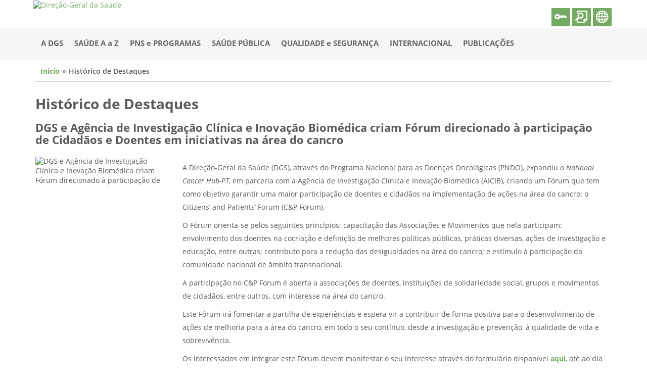

--- FILE ---
content_type: text/html; charset=utf-8
request_url: https://www.dgs.pt/em-destaque/dgs-e-agencia-de-investigacao-clinica-e-inovacao-biomedica-criam-forum-direcionado-a-participacao-de-cidadaos-e-doentes-em-iniciativas-na-area-do-cancro.aspx
body_size: 20883
content:
<!DOCTYPE html><html xmlns="http://www.w3.org/1999/xhtml" xml:lang="pt" lang="pt">
  <meta http-equiv="x-ua-compatible" content="IE=Edge">
  <meta charset="utf-8">
  <meta name="design" content="Masterlink - IT Empowerment">
  <meta name="programing" content="Masterlink - IT Empowerment">
  <meta name="copyright" content="Masterlink - IT Empowerment">
  <meta name="language" content="Valor não definido">
  <meta name="viewport" content="width=device-width, initial-scale=1.0, maximum-scale=1.0, user-scalable=0">

  <!--'zona de introdução de variáveis "meta" que devem figurar no head do HTML-->
  <!-- Google Tag Manager -->
						<script>(function(w,d,s,l,i){w[l]=w[l]||[];w[l].push({'gtm.start':
						new Date().getTime(),event:'gtm.js'});var f=d.getElementsByTagName(s)[0],
						j=d.createElement(s),dl=l!='dataLayer'?'&l='+l:'';j.async=true;j.src=
						'https://www.googletagmanager.com/gtm.js?id='+i+dl;f.parentNode.insertBefore(j,f);
						})(window,document,'script','dataLayer','GTM-KWBCGD6');</script>
						<!-- End Google Tag Manager -->
  <base href="https://www.dgs.pt">

  <meta property="og:url" content="https://www.dgs.pt/em-destaque/dgs-e-agencia-de-investigacao-clinica-e-inovacao-biomedica-criam-forum-direcionado-a-participacao-de-cidadaos-e-doentes-em-iniciativas-na-area-do-cancro.aspx">
  <meta property="og:title" content="DGS e Agência de Investigação Clínica e Inovação Biomédica criam Fórum direcionado à participação de Cidadãos e Doentes em iniciativas na área do cancro">
  <meta property="og:image" content="https://www.dgs.pt/upload/DGSv9/imagens/i037736.png">
  
  <title>Direção-Geral da Saúde</title>
  <!--'zona do icon que aparece no browser-->
  <link rel="icon" type="image/png" href="about:blank">

  <!--'zona de introdução de ficheiros/código css de configuração do layout do portal-->
  <link rel="stylesheet" href="include/owlCarousel/assets/owl.theme.Masterlink.css">
  <link rel="stylesheet" href="css/5005/bootstrap.min.css" type="text/css">
    
<link id="jQueryUICSS" rel="stylesheet" type="text/css" href="https://www.dgs.pt/css/jQueryUI/jquery-ui.min.css?t=20221026T144453">
<link id="jQueryUIstructureCSS" rel="stylesheet" type="text/css" href="https://www.dgs.pt/css/jQueryUI/jquery-ui.structure.min.css?t=20221026T144453">
<link id="jqueryTimeentryCSS" rel="stylesheet" type="text/css" href="https://www.dgs.pt/include/timepicker/jquery.timeentry.css?t=20221026T144453">
<link id="iconFontsScoped" rel="stylesheet" type="text/css" href="https://www.dgs.pt/stylesheets/icons/icon-fontsScoped.css?t=20221026T144453">
<link id="fontAwesomeIcons" rel="stylesheet" type="text/css" href="https://www.dgs.pt/stylesheets/icons/font-awesome.min.css?t=20221026T144453">
<link id="mlkFrameworkCSS" rel="stylesheet" type="text/css" href="https://www.dgs.pt/stylesheets/masterlinkframework.css?t=20221026T144453">
<link id="jQueryFancyboxCSS" rel="stylesheet" type="text/css" href="https://www.dgs.pt/include/fancybox/jquery.fancybox.css?t=20221026T144453">
<link id="loaderCSS" rel="stylesheet" type="text/css" href="https://www.dgs.pt/stylesheets/loader.css?t=20221026T144453">
<link id="loaderColorsCSS" rel="stylesheet" type="text/css" href="https://www.dgs.pt/stylesheets/loaderColors.css?t=20221026T144453">
<link id="mlkBlocksWS" rel="stylesheet" type="text/css" href="https://www.dgs.pt/stylesheets/mlkBlocksWS.css?t=20221026T144453">
<link id="refactorwsCSS" rel="stylesheet" type="text/css" href="https://www.dgs.pt/stylesheets/refactorcssWS.css?t=20221026T144453">

  <link rel="stylesheet" href="css/5005/laySite.css" type="text/css">
  <link rel="stylesheet" href="css/wwwtabelas.css" type="text/css">
  <script type="text/javascript">
    var tag = document.createElement('script');
    tag.src = "https://www.youtube.com/iframe_api";
    var firstScriptTag = document.getElementsByTagName('script')[0];
    firstScriptTag.parentNode.insertBefore(tag, firstScriptTag);
  </script>
  <!--'ligação a páginas auxiliares do sistema para funcionamento do portal-->
  <script type="text/javascript" src="https://www.dgs.pt/wwwbase/wwwinclude/eventos.js?t=20221026T144451"></script>
<script type="text/javascript">
<!--
  if (typeof(mlkSessURL) == 'undefined') { var mlkSessURL = 'https://www.dgs.pt'; }
  var mlkReqCodigoMS = '';
//-->
</script>
<script type="text/javascript" src="https://www.dgs.pt/wwwbase/wwwinclude/imprimir.js?t=20221026T144451"></script>
<script type="text/javascript">if (typeof(mlkAppSSL) == 'undefined') { var mlkAppSSL = true; };</script><script type="text/javascript" src="https://www.dgs.pt/wwwbase/wwwinclude/frames.js?t=20221026T144451"></script><script type="text/javascript">
<!--
  function linkJE(membroID, codigo, variaveis) {
    if (typeof (variaveis) != "string") variaveis = '';
    var dados, resp, url = 'https://www.dgs.pt/wwwbase/wwwinclude/links_callback.aspx';
    dados = 'tipo=4&mid=' + membroID + '&id=' + codigo + '&width=' + screen.width + '&height=' + screen.height;
    dados += '&vars=' + encodeURIComponent(variaveis);
    resp = fDoCallBack(url, dados, false, '');
    if (resp.ok == true) { eval(resp.resposta); }
  }

  var provenienteLogin = 0;
  function linkMS(membroID, codigo, variaveis) {
    var dados, resp, url = 'https://www.dgs.pt/wwwbase/wwwinclude/links_callback.aspx';
    if (typeof (variaveis) != "string") variaveis = '';
    //abrir MicroSite
    if (provenienteLogin == 1) {
      dados = 'tipo=5&pl=1&mid=' + membroID + '&id=' + codigo;
      provenienteLogin = 0;
    } else {
      dados = 'tipo=5&mid=' + membroID + '&id=' + codigo;
    }
    dados += '&width=' + screen.width + '&height=' + screen.height;
    dados += '&vars=' + encodeURIComponent(variaveis);
    resp = fDoCallBack(url, dados, false, '');
    if (resp.ok == true) { eval(resp.resposta); }
  }

  function linkFIC(membroID, codigo, variaveis, novaJanela, tipo) {
    var fr;
    if (typeof (variaveis) != 'string') variaveis = '';
    if (typeof (novaJanela) != 'boolean') novaJanela = false;
    if (typeof (tipo) != 'number') tipo = 0;
    if (novaJanela) {
      var wnd =
      window.open('https://www.dgs.pt/wwwbase/wwwinclude/ficheiro.aspx?tipo=' + tipo + '&mid=' + membroID + '&id=' + codigo + '&ambiente=WebSiteMenu' + variaveis,
                  'Ficheiro' + codigo,
                  'height=200,width=400,location=no,menubar=no,status=no,titlebar=no,toolbar=no');
      wnd.focus();
      wnd.document.onreadystatechange =
      function() {
        if (window.document.readyState == 'complete') {
          wnd.focus();
        }
      }
    } else {
      if (!(fr = document.getElementById("frLinkFicheiro"))) {
        fr = document.createElement("iframe");
        fr.id = "frLinkFicheiro";
        fr.width = 0;
        fr.height = 0;
        fr.border = 0;
        fr.scrolling = "no";
        fr.tabIndex = -1;
        fr.marginHeight = 0;
        fr.marginWidth = 0;
        fr.style.display = 'none';
        document.body.appendChild(fr);
      }
        fr.src = 'https://www.dgs.pt/wwwbase/wwwinclude/ficheiro.aspx?tipo=' + tipo + '&mid=' + membroID + '&id=' + codigo + '&ambiente=WebSiteMenu' + variaveis;
    }
  }

  function linkFLI(membroID, codigo, novaJanela) {
    var fr;
    if (typeof (novaJanela) != "boolean") { novaJanela = false; }
    //novaJanela = true;
    if (novaJanela) {
      var wnd =
      window.open('https://www.dgs.pt/wwwbase/wwwinclude/ficheiro.aspx?tipo=1&mid=' + membroID + '&id=' + codigo,
                  'Ficheiro' + codigo,
                  'height=200,width=400,location=no,menubar=no,status=no,titlebar=no,toolbar=no');
      wnd.focus();
      wnd.document.onreadystatechange =
      function() {
        if (wnd.document.readyState == 'complete') {
          wnd.focus();
        }
      }
    } else {
      if (!(fr = document.getElementById("frLinkFicheiro"))) {
        fr = document.createElement("iframe");
        fr.id = "frLinkFicheiro";
        fr.width = 0;
        fr.height = 0;
        fr.border = 0;
        fr.scrolling = "no";
        fr.tabIndex = -1;
        fr.marginHeight = 0;
        fr.marginWidth = 0;
        fr.style.display = 'none';
        document.body.appendChild(fr);
      }
      fr.src = 'https://www.dgs.pt/wwwbase/wwwinclude/ficheiro.aspx?tipo=1&mid=' + membroID + '&id=' + codigo;
    }
  }

  var popupRel;
  function linkREL(membroID, recID, relatorioID, formato, ambiente, variaveis) {
    var w, h, l, t, qs, opcoes;
    w = 300;
    h = 150;
    l = ((window.screen.width / 2) - (w / 2));
    t = ((window.screen.height / 2) - (h / 2));
    if (popupRel) popupRel.close();
    qs = '?mid=' + membroID + '&recid=' + recID + '&relatorioid=' + relatorioID + '&formato=' + formato + '&ambiente=' + ambiente;
    if (variaveis != '') { qs += '&' + variaveis; }
    opcoes = 'top=' + t + ', left=' + l + ', width=' + w + ', height=' + h
	  + ', resizable=no, scrollbars=no, status=no, location=no, menubar=no, toolbar=no, titlebar=no';
    popupRel = window.open('https://www.dgs.pt/processos/include/rel_popup.aspx' + qs, 'Relatorio' + relatorioID, opcoes);
    popupRel.focus();
  }

  var wndErroLinkCallBack;
  function fDoCallBack(url, dados, bAssincrono, fResposta) {
    var xmlRequest;
    if (window.XMLHttpRequest) {
      xmlRequest = new XMLHttpRequest();
    } else if (window.ActiveXObject) {
      xmlRequest = new ActiveXObject('Microsoft.XMLHTTP');
    } else {
      alert('O seu browser não suporta algumas funcionalidades, por favor, contacte o seu administrador de sistema');
      return { ok: false, resposta: '' };
    }
    if (bAssincrono == true) {
      xmlRequest.onreadystatechange =
      function() {
        if (xmlRequest.readyState == 4) {
          return fResposta(xmlRequest.responseText);
        }
      }
    }
    xmlRequest.open('POST', url, bAssincrono);
      
    //if (document.all) {
    //  xmlRequest.setRequestHeader('Content-Type', 'application/x-www-form-urlencoded');
    //} else {
      xmlRequest.setRequestHeader('Content-Type', 'application/x-www-form-urlencoded;');
    //}
    xmlRequest.send(dados);
    if (bAssincrono == false) {
      if (xmlRequest.status == 200) {
        return { ok: true, resposta: xmlRequest.responseText };
      } else {
        if (wndErroLinkCallBack) { wndErroLinkCallBack.close(); }
        wndErroLinkCallBack = window.open('about:blank', 'Erro', 'location=no, menubar=no, toolbar=no');
        wndErroLinkCallBack.document.write(xmlRequest.responseText);
        alert('Erro, por favor contacte o administrador de sistema.[Erro HTTP]');
        wndErroLinkCallBack.focus();
        return { ok: false, resposta: '' };
      }
    }
  }

 
//-->
</script><script type="text/javascript">
<!--
  var mlkSessMLKID = '1d5qqawvfwlvozgtkuu4rp1p';
  if (typeof(mlkSessURL) == 'undefined') { var mlkSessURL = 'https://www.dgs.pt' };
  var mlkReqRegNIU = '', mlkReqRegFormID = '', mlkReqRegEstagioID = '', mlkReqRegNumProcesso = '', mlkReqRegTipo = '', mlkReqRegBloco = '';
  var mlkMembroID = '5005';
  var mlkUrlDinamico = false;
  var mlkDivConteudo = 'ctConteudo';
  
  mlkDivConteudo = 'ctConteudo';
  
//-->
</script>
<script type="text/javascript" src="https://www.dgs.pt/wwwbase/wwwinclude/linksSF.js?t=20221026T144451"></script>


<body id="baseBody">
    <div class="backgroundBeforeLoad"></div>
    



<script src="https://www.dgs.pt/include/jquery-2.1.0.min.js?t=20221026T144449"></script>
<script src="https://www.dgs.pt/include/jquery-ui.min.js?t=20221026T144449"></script>
<script src="https://www.dgs.pt/include/jquery.mask.min.js?t=20221026T144449"></script>
<script src="https://www.dgs.pt/include/datepicker-localization.js?t=20221026T144449"></script>
<script src="https://www.dgs.pt/include/timepicker/jquery.plugin.js?t=20221026T144449"></script>
<script src="https://www.dgs.pt/include/timepicker/jquery.timeentry.js?t=20221026T144449"></script>
<script src="https://www.dgs.pt/include/i18next-1.8.0.min.js?t=20221026T144449"></script>
<script src="https://www.dgs.pt/include/punycode.js?t=20221026T144449"></script>
<script src="https://www.dgs.pt/include/fancybox/jquery.fancybox.js?t=20221026T144449"></script>
<script src="https://www.dgs.pt/include/bs-custom-file-input.min.js?t=20221026T144449"></script>




<script src="https://www.dgs.pt/include/mweTable.js?t=20221026T144449"></script>
<script src="https://www.dgs.pt/include/dropdown.js?t=20221026T144449"></script>
<script src="https://www.dgs.pt/include/menu.js?t=20221026T144449"></script>
<script src="https://www.dgs.pt/include/arvore.js?t=20221026T144449"></script>
<script src="https://www.dgs.pt/include/listagem.js?t=20221026T144449"></script>
<script src="https://www.dgs.pt/include/separadores.js?t=20221026T144449"></script>
<script src="https://www.dgs.pt/include/toolbar.js?t=20221026T144449"></script>
<script src="https://www.dgs.pt/include/floatingBox.js?t=20221026T144449"></script>
<script src="https://www.dgs.pt/include/myisnax.js?t=20221026T144449"></script>
<script src="https://www.dgs.pt/include/accordion.js?t=20221026T144449"></script>
<script src="https://www.dgs.pt/include/tableEditInline.js?t=20221026T144449"></script>
<script src="https://www.dgs.pt/include/boxes.js?t=20221026T144449"></script>
<script src="https://www.dgs.pt/include/Utilities.js?t=20221026T144449"></script>
<script src="https://www.dgs.pt/include/listmanager.js?t=20221026T144449"></script>
<script src="https://www.dgs.pt/include/selectfaux.js?t=20221026T144449"></script>
<script src="https://www.dgs.pt/include/geradorAvaliacoes.js?t=20221026T144449"></script>
<script src="https://www.dgs.pt/include/MWELoading.js?t=20221026T144449"></script>
<script src="https://www.dgs.pt/include/TagController.js?t=20221026T144449"></script>
<script src="https://www.dgs.pt/include/js.cookie.js?t=20221026T144449"></script>
<script src="https://www.dgs.pt/include/scoper.min.js?t=20221026T144449"></script>

<script src="https://www.dgs.pt/include/summernote/summernote-lite.js?t=20221026T144451"></script>
<script src="https://www.dgs.pt/include/summernote/lang/summernote-pt-PT.js?t=20221026T144451"></script>

<script src="https://www.dgs.pt/include/editorHtml/editorHTML.js?t=20221026T144451"></script>

<script src="https://www.dgs.pt/include/controller.js?t=20221026T144451"></script>



  <script type="text/javascript"> var ambiente = "website"; </script>
<script src="https://www.dgs.pt/include/bootstrap/bootstrap.util.js?t=20221026T144451"></script>



  <script src="https://www.dgs.pt/include/resources.aspx?t=20221026T144451&amp;l=pt-PT"></script>
<script type="text/javascript">
	//Init i18next
	var resources = {
        "pt-PT": rs
	};
	var options = {
		ns: {
			namespaces: ['backoffice', 'toolbar', 'icons', 'shortcut'],
			defaultNs: 'backoffice'
		},
		lng: "pt-PT",
		load: 'current',
		resStore: resources,
		fallbackLng: false
	};
	$.i18n.init(options);
	//TimePicker
	$.timeEntry.regionalOptions['pt'] = {
		show24Hours: true, separator: ':',
		ampmPrefix: '', ampmNames: ['AM', 'PM'],
		spinnerImage: "include/timepicker/spinnerDefault.png"
	};
	$.timeEntry.setDefaults($.timeEntry.regionalOptions['pt']);


	//Arvore fazer com o loader seja o da plataforma.
	listagem.Language = "pt-PT";
	Arvore.Language = "pt-PT";

	$.extend(
		$.ui.selectmenu.prototype.options.classes, {
			"ui-selectmenu-button": "mlkSelectBox-button form-control mlkForm-input",
			"ui-selectmenu-icon": "mlkSelectBox-icon",
			"ui-selectmenu-text": "mlkSelectBox-text",
			"ui-selectmenu-menu": "mlkSelectBox-menu"
		},
		$.ui.selectmenu.prototype.options.icons.button = "ui-icon-caret-1-s"
	);

	$.extend(
		$.ui.menu.prototype.options.classes, {
			"ui-menu-item": "mlkSelectBox-menuItem"
		}
	);


	Arvore.SetLoaderIni = MWEPageController.showWait;
	Arvore.SetLoaderDestroy = MWEPageController.hideWait;

	MWEPageController.Language = "pt-PT";
	$.datepicker.setDefaults($.datepicker.regional[MWEPageController.Language]);

	floatingBox.ambiente = MWEPageController.ambiente;
</script>
  <div id="bodyfaux" class="bodyfaux">
    <div id="Geral" class="Geral">
      <div id="content" class="content-main">
        <div id="menu-fixed" class="menu-fixed">
          <div class="container">
            <div id="top" class="display-sm-table">
              <div class="top-images display-sm-table-cell vertical-sm-middle text-left row">
                <div class="col-xs-1 col-sm-1 col-md-1 col-lg-1"></div>
                <div class="col-xs-11 col-sm-11 col-md-11 col-lg-11 logo-dgs"><a href="/home.aspx?cpp=1"><img src="/upload/DGSv9/imagens/i038120.png" alt="Direção-Geral da Saúde" title="Direção-Geral da Saúde"></a></div>
              </div>
            </div>
          </div>
          <div class="background-menu">
            <div class="container">
              <nav id="master" class="master">
                <div class="navbar-header display-table">
                  <button type="button" id="navbar-toggle" class="navbar-toggle collapsed" data-toggle="collapse" data-target="#navbar" aria-expanded="false" aria-controls="navbar">
                    <span class="icon-bar"></span>
                    <span class="icon-bar"></span>
                    <span class="icon-bar"></span>
                  </button>
                  <div id="actionsTopRight" class="display-xs-table-cell vertical-xs-middle text-right actionsTopRight" style="display: none;">
                    <span class="display-inline-block loginrelated"><button type="button" data-toggle="modal" class="button-default link-modal" data-target="#modalLogin"><i class="loginEnter dgs-icon-reserved-area" id="loginImg" title="Área Reservada"></i></button></span>
                    <span class="display-inline-block"><form id="mlkForm" name="mlkForm" class="form-search" role="search" method="post" action="pesquisa.aspx" starget="_self"><div id="searchInputWrapper" class="wrapper-input"><div id="searchInputcontainer" class="container-input"><input type="search" id="chave" name="chave" aria-required="true" required="required" placeholder="Pesquisar"></div></div><button type="button" id="searchForm" class="button-default"><i class="dgs-icon-search"></i></button></form></span>
                    <span class="display-inline-block"><button type="button" id="showGoogleTranslate" class="button-default"><i class="dgs-icon-language" title="Linguas"></i></button><div id="google_translate_element"><div class="skiptranslate goog-te-gadget" dir="ltr"></div></div> </span>
                  </div>
                </div>
                <div id="navbar" class="navbar-collapse collapse menu" aria-expanded="false">
                  <ul><li data-nivel="1"><a class="fa fa-angle-right" id="arrow1123AAAAAAAAAAAAAAAAAAAA" href="javascript:menuClick(0);"></a><a href="a-dgs.aspx">A DGS</a><div id="1123AAAAAAAAAAAAAAAAAAAA" class="mnInv childMenu"><ul><li data-nivel="2"><a href="a-dgs/mensagem-de-boas-vindas.aspx">Mensagem de Boas-vindas</a></li><li data-nivel="2"><a href="a-dgs/visao-e-valores.aspx">Visão e Valores</a></li><li data-nivel="2"><a href="a-dgs/missao-e-atribuicoes.aspx">Missão e Atribuições</a></li><li data-nivel="2"><a href="a-dgs/codigo-de-conduta-etica.aspx">Código de Conduta Ética</a></li><li data-nivel="2"><a class="fa fa-angle-right" id="arrow11234167AAAAAAAAAAAAAAAA" href="javascript:menuClick(5);"></a><a href="a-dgs/direcao-e-organica.aspx">Direção e Orgânica</a><div id="11234167AAAAAAAAAAAAAAAA" class="mnInv childMenu"><ul><li data-nivel="3"><a class="fa fa-angle-right" id="arrow112341676878AAAAAAAAAAAA" href="javascript:menuClick(6);"></a><a href="a-dgs/direcao-e-organica/diretor-geral-e-direcao.aspx">Diretora-Geral e Direção</a><div id="112341676878AAAAAAAAAAAA" class="mnInv childMenu"><ul><li data-nivel="4"><a class="fa fa-angle-right" id="arrow1123416768783054AAAAAAAA" href="javascript:menuClick(7);"></a><span>Subdiretores-Gerais</span><div id="1123416768783054AAAAAAAA" class="mnInv childMenu"><ul><li data-nivel="5"><a href="a-dgs/direcao-e-organica/diretor-geral-e-direcao/subdiretores-gerais/andre-peralta-santos.aspx">André Peralta-Santos</a></li><li data-nivel="5"><a href="a-dgs/direcao-e-organica/diretor-geral-e-direcao/subdiretores-gerais/julio-pedro.aspx">Júlio Pedro</a></li></ul></div></li></ul></div></li><li data-nivel="3"><a class="fa fa-angle-right" id="arrow112341671031AAAAAAAAAAAA" href="javascript:menuClick(10);"></a><a href="a-dgs/direcao-e-organica/departamento-da-qualidade-na-saude.aspx">Departamento da Qualidade na Saúde</a><div id="112341671031AAAAAAAAAAAA" class="mnInv childMenu"><ul><li data-nivel="4"><a href="a-dgs/direcao-e-organica/departamento-da-qualidade-na-saude/divisao-de-planeamento-e-melhoria-da-qualidade.aspx">Divisão de Planeamento e Melhoria da Qualidade</a></li><li data-nivel="4"><a href="a-dgs/direcao-e-organica/departamento-da-qualidade-na-saude/divisao-de-certificacao-e-avaliacao-da-qualidade.aspx">Divisão de Certificação e Avaliação da Qualidade</a></li></ul></div></li><li data-nivel="3"><a class="fa fa-angle-right" id="arrow112341671982AAAAAAAAAAAA" href="javascript:menuClick(13);"></a><a href="a-dgs/direcao-e-organica/direcao-de-servicos-de-prevencao-da-doenca-e-promocao-da-saude.aspx">Direção de Serviços de Prevenção da Doença e Promoção da Saúde</a><div id="112341671982AAAAAAAAAAAA" class="mnInv childMenu"><ul><li data-nivel="4"><a href="a-dgs/direcao-e-organica/direcao-de-servicos-de-prevencao-da-doenca-e-promocao-da-saude/divisao-de-saude-sexual-reprodutiva-infantil-e-juvenil.aspx">Divisão de Saúde Sexual, Reprodutiva, Infantil e Juvenil</a></li><li data-nivel="4"><a href="a-dgs/direcao-e-organica/direcao-de-servicos-de-prevencao-da-doenca-e-promocao-da-saude/divisao-de-literacia-saude-e-bem-estar.aspx">Divisão de Literacia, Saúde e Bem-Estar</a></li><li data-nivel="4"><a href="a-dgs/direcao-e-organica/direcao-de-servicos-de-prevencao-da-doenca-e-promocao-da-saude/divisao-de-saude-ambiental-e-ocupacional.aspx">Divisão de Saúde Ambiental e Ocupacional</a></li></ul></div></li><li data-nivel="3"><a class="fa fa-angle-right" id="arrow112341676405AAAAAAAAAAAA" href="javascript:menuClick(17);"></a><a href="a-dgs/direcao-e-organica/direcao-de-servicos-de-informacao-e-analise.aspx">Direção de Serviços de Informação e Análise</a><div id="112341676405AAAAAAAAAAAA" class="mnInv childMenu"><ul><li data-nivel="4"><a href="a-dgs/direcao-e-organica/direcao-de-servicos-de-informacao-e-analise/divisao-de-epidemiologia-e-estatistica.aspx">Divisão de Epidemiologia e Estatística</a></li></ul></div></li><li data-nivel="3"><a class="fa fa-angle-right" id="arrow112341679660AAAAAAAAAAAA" href="javascript:menuClick(19);"></a><a href="a-dgs/direcao-e-organica/direcao-de-servicos-de-coordenacao-das-relacoes-internacionais.aspx">Direção de Serviços de Coordenação das Relações Internacionais</a><div id="112341679660AAAAAAAAAAAA" class="mnInv childMenu"><ul><li data-nivel="4"><a href="a-dgs/direcao-e-organica/direcao-de-servicos-de-coordenacao-das-relacoes-internacionais/divisao-de-cooperacao.aspx">Divisão de Cooperação</a></li></ul></div></li><li data-nivel="3"><a href="a-dgs/direcao-e-organica/divisao-de-apoio-a-gestao.aspx">Divisão de Apoio à Gestão</a></li><li data-nivel="3"><a href="a-dgs/direcao-e-organica/divisao-de-comunicacao-e-relacoes-publicas.aspx">Divisão de Comunicação e Relações Públicas</a></li><li data-nivel="3"><a href="a-dgs/direcao-e-organica/unidade-de-riscos-associados-a-radiacoes.aspx">Unidade de Riscos Associados a Radiações</a></li><li data-nivel="3"><a class="fa fa-angle-right" id="arrow112341672054AAAAAAAAAAAA" href="javascript:menuClick(24);"></a><a href="a-dgs/direcao-e-organica/unidade-de-apoio-a-autoridade-de-saude-nacional-e-a-gestao-de-emergencias-em-saude-publica.aspx">Unidade de Apoio à Autoridade de Saúde Nacional e à Gestão de Emergências em Saúde Pública</a><div id="112341672054AAAAAAAAAAAA" class="mnInv childMenu"><ul><li data-nivel="4"><a href="a-dgs/direcao-e-organica/unidade-de-apoio-a-autoridade-de-saude-nacional-e-a-gestao-de-emergencias-em-saude-publica/centro-de-emergencias-em-saude-publica.aspx">Centro de Emergências em Saúde Pública</a></li></ul></div></li><li data-nivel="3"><a href="a-dgs/direcao-e-organica/diplomas-legais-e-organograma.aspx">Diplomas legais e organograma</a></li></ul></div></li><li data-nivel="2"><a class="fa fa-angle-right" id="arrow11235386AAAAAAAAAAAAAAAA" href="javascript:menuClick(27);"></a><a href="a-dgs/autoridades-de-saude.aspx">Autoridades de Saúde</a><div id="11235386AAAAAAAAAAAAAAAA" class="mnInv childMenu"><ul><li data-nivel="3"><a href="a-dgs/autoridades-de-saude/autoridade-de-saude-nacional.aspx">Autoridade de Saúde Nacional</a></li><li data-nivel="3"><a href="a-dgs/autoridades-de-saude/autoridade-de-saude-de-ambito-regional.aspx">Autoridade de Saúde de Âmbito Regional</a></li><li data-nivel="3"><a href="a-dgs/autoridades-de-saude/autoridade-de-saude-de-ambito-local.aspx">Autoridade de Saúde de Âmbito Local</a></li></ul></div></li><li data-nivel="2"><a href="a-dgs/consultores.aspx">Consultores</a></li><li data-nivel="2"><a href="a-dgs/declaracoes-de-inexistencia-de-incompatibilidades.aspx">Declarações de Inexistência de Incompatibilidades</a></li><li data-nivel="2"><a class="fa fa-angle-right" id="arrow11239070AAAAAAAAAAAAAAAA" href="javascript:menuClick(33);"></a><a href="a-dgs/instrumentos-de-gestao.aspx">Instrumentos de Gestão</a><div id="11239070AAAAAAAAAAAAAAAA" class="mnInv childMenu"><ul><li data-nivel="3"><a href="a-dgs/instrumentos-de-gestao/plano-estrategico.aspx">Plano Estratégico</a></li><li data-nivel="3"><a href="a-dgs/instrumentos-de-gestao/quar.aspx">Quadro de Avaliação e Responsabilização</a></li><li data-nivel="3"><a href="a-dgs/instrumentos-de-gestao/planos-de-atividades.aspx">Planos de Atividades</a></li><li data-nivel="3"><a href="a-dgs/instrumentos-de-gestao/relatorios-de-atividades.aspx">Relatórios de Atividades</a></li><li data-nivel="3"><a href="a-dgs/instrumentos-de-gestao/orcamentos-e-contas-de-gerencia2.aspx">Orçamentos e Contas de Gerência</a></li><li data-nivel="3"><a href="a-dgs/instrumentos-de-gestao/balanco-social.aspx">Balanço Social</a></li><li data-nivel="3"><a href="a-dgs/instrumentos-de-gestao/pagamentos-em-atraso.aspx">Pagamentos em Atraso</a></li><li data-nivel="3"><a href="a-dgs/instrumentos-de-gestao/beneficios-concedidos.aspx">Benefícios concedidos</a></li><li data-nivel="3"><a href="a-dgs/instrumentos-de-gestao/contratacao-publica.aspx">Contratação Pública</a></li></ul></div></li><li data-nivel="2"><a href="a-dgs/programa-de-cumprimento-normativo.aspx">Programa de Cumprimento Normativo</a></li><li data-nivel="2"><a href="a-dgs/canal-de-denuncias.aspx">Canal de Denuncias</a></li><li data-nivel="2"><a class="fa fa-angle-right" id="arrow11235661AAAAAAAAAAAAAAAA" href="javascript:menuClick(45);"></a><a href="a-dgs/recursos-humanos.aspx">Recursos Humanos</a><div id="11235661AAAAAAAAAAAAAAAA" class="mnInv childMenu"><ul><li data-nivel="3"><a href="a-dgs/recursos-humanos/formulario.aspx">Formulários</a></li><li data-nivel="3"><a href="a-dgs/recursos-humanos/recrutamento.aspx">Recrutamento</a></li><li data-nivel="3"><a href="a-dgs/recursos-humanos/mapa-de-pessoal.aspx">Mapa de Pessoal</a></li><li data-nivel="3"><a href="a-dgs/recursos-humanos/comissao-paritaria.aspx">Comissão Paritária</a></li><li data-nivel="3"><a href="a-dgs/recursos-humanos/premios-de-desempenho-e-alteracoes-de-posicionamento.aspx">Prémios de desempenho e alterações de posicionamento</a></li><li data-nivel="3"><a href="a-dgs/recursos-humanos/regulamentos-internos.aspx">Regulamentos Internos</a></li></ul></div></li><li data-nivel="2"><a href="a-dgs/notas-historicas.aspx">Notas Históricas</a></li><li data-nivel="2"><a href="a-dgs/localizacao-e-contactos.aspx">Localização e Contactos</a></li></ul></div></li><li data-nivel="1"><a href="saude-a-a-z.aspx">SAÚDE A a Z</a></li><li data-nivel="1"><a class="fa fa-angle-right" id="arrow1338AAAAAAAAAAAAAAAAAAAA" href="javascript:menuClick(55);"></a><a href="javascript:menuClick(55);">PNS e PROGRAMAS</a><div id="1338AAAAAAAAAAAAAAAAAAAA" class="mnInv childMenu"><ul><li data-nivel="2"><a href="http://pns.dgs.pt/" target="_blank">Plano Nacional de Saúde</a></li><li data-nivel="2"><a class="fa fa-angle-right" id="arrow13385823AAAAAAAAAAAAAAAA" href="javascript:menuClick(57);"></a><span>Programas de Saúde Prioritários</span><div id="13385823AAAAAAAAAAAAAAAA" class="mnInv childMenu"><ul><li data-nivel="3"><a href="http://www.alimentacaosaudavel.dgs.pt/" target="_blank">Alimentação Saudável</a></li><li data-nivel="3"><a href="pns-e-programas/programas-de-saude-prioritarios/atividade-fisica.aspx" onclick="javascript:fl(5, '5005', '5534', '');return false;" target="_blank">Atividade Física</a></li><li data-nivel="3"><a href="pns-e-programas/programas-de-saude-prioritarios/controlo-da-infecoes-e-de-resistencia-aos-antimicrobianos.aspx" onclick="javascript:fl(5, '5005', '5514', '');return false;" target="_blank">Controlo de Infeções e de Resistência aos Antimicrobianos</a></li><li data-nivel="3"><a href="pns-e-programas/programas-de-saude-prioritarios/controlo-do-tabagismo.aspx" onclick="javascript:fl(5, '5005', '5516', '');return false;" target="_blank">Controlo do Tabagismo</a></li><li data-nivel="3"><a href="pns-e-programas/programas-de-saude-prioritarios/diabetes.aspx" onclick="javascript:fl(5, '5005', '5519', '');return false;" target="_blank">Diabetes</a></li><li data-nivel="3"><a class="fa fa-angle-right" id="arrow133858236726AAAAAAAAAAAA" href="javascript:menuClick(63);"></a><a href="pns-e-programas/programas-de-saude-prioritarios/doencas-cerebro-cardiovasculares.aspx">Doenças Cérebro-cardiovasculares</a><div id="133858236726AAAAAAAAAAAA" class="mnInv childMenu"><ul><li data-nivel="4"><a href="paginas-de-sistema/saude-de-a-a-z/programa-nacional-para-as-doencas-cerebro-cardiovasculares/orientacoes-programaticas.aspx">Orientações Programáticas</a></li><li data-nivel="4"><a href="paginas-de-sistema/saude-de-a-a-z/programa-nacional-para-as-doencas-cerebro-cardiovasculares/equipa-e-conselho-cientifico.aspx">Equipa e Conselho Científico</a></li><li data-nivel="4"><a href="paginas-de-sistema/saude-de-a-a-z/programa-nacional-para-as-doencas-cerebro-cardiovasculares/perguntas-e-respostas.aspx">Perguntas e Respostas</a></li><li data-nivel="4"><a href="paginas-de-sistema/saude-de-a-a-z/programa-nacional-para-as-doencas-cerebro-cardiovasculares/eventos-e-iniciativas.aspx">Eventos e Iniciativas</a></li><li data-nivel="4"><a href="paginas-de-sistema/saude-de-a-a-z/programa-nacional-para-as-doencas-cerebro-cardiovasculares/materiais-de-divulgacao.aspx">Materiais de Divulgação</a></li><li data-nivel="4"><a href="paginas-de-sistema/saude-de-a-a-z/programa-nacional-para-as-doencas-cerebro-cardiovasculares/normas-e-orientacoes.aspx">Normas e Orientações</a></li><li data-nivel="4"><a href="paginas-de-sistema/saude-de-a-a-z/programa-nacional-para-as-doencas-cerebro-cardiovasculares/relatorios-e-publicacoes.aspx">Relatórios e Publicações</a></li><li data-nivel="4"><a href="paginas-de-sistema/saude-de-a-a-z/programa-nacional-para-as-doencas-cerebro-cardiovasculares/legislacao.aspx">Legislação</a></li><li data-nivel="4"><a href="paginas-de-sistema/saude-de-a-a-z/programa-nacional-para-as-doencas-cerebro-cardiovasculares/ligacoes-uteis.aspx">Ligações Úteis</a></li><li data-nivel="4"><a href="paginas-de-sistema/saude-de-a-a-z/programa-nacional-para-as-doencas-cerebro-cardiovasculares/contactos.aspx">Contactos</a></li></ul></div></li><li data-nivel="3"><a class="fa fa-angle-right" id="arrow133858236835AAAAAAAAAAAA" href="javascript:menuClick(74);"></a><a href="pns-e-programas/programas-de-saude-prioritarios/doencas-oncologicas.aspx">Doenças Oncológicas</a><div id="133858236835AAAAAAAAAAAA" class="mnInv childMenu"><ul><li data-nivel="4"><a href="paginas-de-sistema/saude-de-a-a-z/programa-nacional-para-as-doencas-oncologicas/equipa-e-conselho-cientifico.aspx">Direção e Equipa Técnica</a></li><li data-nivel="4"><a href="paginas-de-sistema/saude-de-a-a-z/programa-nacional-para-as-doencas-oncologicas/perguntas-e-respostas.aspx">Perguntas e Respostas</a></li><li data-nivel="4"><a href="paginas-de-sistema/saude-de-a-a-z/programa-nacional-para-as-doencas-oncologicas/eventos-e-iniciativas.aspx">Iniciativas, Eventos e Participações</a></li><li data-nivel="4"><a href="paginas-de-sistema/saude-de-a-a-z/programa-nacional-para-as-doencas-oncologicas/materiais-de-divulgacao.aspx">Joint Actions e Iniciativas Europeias</a></li><li data-nivel="4"><a href="paginas-de-sistema/saude-de-a-a-z/programa-nacional-para-as-doencas-oncologicas/normas-e-orientacoes.aspx">Materiais de Divulgação</a></li><li data-nivel="4"><a href="paginas-de-sistema/saude-de-a-a-z/programa-nacional-para-as-doencas-oncologicas/orientacoes-programaticas.aspx">Normas e Orientações </a></li><li data-nivel="4"><a href="paginas-de-sistema/saude-de-a-a-z/programa-nacional-para-as-doencas-oncologicas/relatorios-e-publicacoes.aspx">Relatórios e Publicações</a></li><li data-nivel="4"><a href="paginas-de-sistema/saude-de-a-a-z/programa-nacional-para-as-doencas-oncologicas/legislacao2.aspx">Legislação e Documentos Oficiais</a></li><li data-nivel="4"><a href="paginas-de-sistema/saude-de-a-a-z/programa-nacional-para-as-doencas-oncologicas/contactos.aspx">Contactos</a></li></ul></div></li><li data-nivel="3"><a class="fa fa-angle-right" id="arrow133858231727AAAAAAAAAAAA" href="javascript:menuClick(84);"></a><a href="pns-e-programas/programas-de-saude-prioritarios/doencas-respiratorias.aspx">Doenças Respiratórias</a><div id="133858231727AAAAAAAAAAAA" class="mnInv childMenu"><ul><li data-nivel="4"><a href="paginas-de-sistema/saude-de-a-a-z/programa-nacional-para-as-doencas-respiratorias/orientacoes-programaticas.aspx">Orientações Programáticas</a></li><li data-nivel="4"><a href="paginas-de-sistema/saude-de-a-a-z/programa-nacional-para-as-doencas-respiratorias/equipa-e-conselho-cientifico.aspx">Equipa e Conselho Científico</a></li><li data-nivel="4"><a href="paginas-de-sistema/saude-de-a-a-z/programa-nacional-para-as-doencas-respiratorias/joint-actions-e-iniciativas-europeias.aspx">Joint Actions e Iniciativas Europeias</a></li><li data-nivel="4"><a href="paginas-de-sistema/saude-de-a-a-z/programa-nacional-para-as-doencas-respiratorias/perguntas-e-respostas.aspx">Perguntas e Respostas</a></li><li data-nivel="4"><a href="paginas-de-sistema/saude-de-a-a-z/programa-nacional-para-as-doencas-respiratorias/eventos-e-iniciativas.aspx">Eventos e Iniciativas</a></li><li data-nivel="4"><a href="paginas-de-sistema/saude-de-a-a-z/programa-nacional-para-as-doencas-respiratorias/materiais-de-divulgacao.aspx">Materiais de Divulgação</a></li><li data-nivel="4"><a href="paginas-de-sistema/saude-de-a-a-z/programa-nacional-para-as-doencas-respiratorias/normas-e-orientacoes.aspx">Normas e Orientações</a></li><li data-nivel="4"><a href="paginas-de-sistema/saude-de-a-a-z/programa-nacional-para-as-doencas-respiratorias/relatorios-e-publicacoes.aspx">Relatórios e Publicações</a></li><li data-nivel="4"><a href="paginas-de-sistema/saude-de-a-a-z/programa-nacional-para-as-doencas-respiratorias/legislacao.aspx">Legislação</a></li><li data-nivel="4"><a href="paginas-de-sistema/saude-de-a-a-z/programa-nacional-para-as-doencas-respiratorias/ligacoes-uteis.aspx">Ligações Úteis</a></li><li data-nivel="4"><a href="paginas-de-sistema/saude-de-a-a-z/programa-nacional-para-as-doencas-respiratorias/contactos.aspx">Contactos</a></li></ul></div></li><li data-nivel="3"><a href="pns-e-programas/programas-de-saude-prioritarios/hepatites-virais.aspx" onclick="javascript:fl(5, '5005', '5543', '');return false;" target="_blank">Hepatites Virais</a></li><li data-nivel="3"><a href="pns-e-programas/programas-de-saude-prioritarios/infecao-vihsida.aspx" onclick="javascript:fl(5, '5005', '5535', '');return false;" target="_blank">Infeções Sexualmente Transmissíveis e Infeção por VIH</a></li><li data-nivel="3"><a href="pns-e-programas/programas-de-saude-prioritarios/tuberculose.aspx" onclick="javascript:fl(5, '5005', '5546', '');return false;" target="_blank">Tuberculose</a></li><li data-nivel="3"><a href="https://saudemental.min-saude.pt/" target="_blank">Saúde Mental</a></li></ul></div></li><li data-nivel="2"><a class="fa fa-angle-right" id="arrow13382368AAAAAAAAAAAAAAAA" href="javascript:menuClick(100);"></a><a href="pns-e-programas/programas-de-saude.aspx">Programas de Saúde</a><div id="13382368AAAAAAAAAAAAAAAA" class="mnInv childMenu"><ul><li data-nivel="3"><a class="fa fa-angle-right" id="arrow133823684666AAAAAAAAAAAA" href="javascript:menuClick(101);"></a><a href="pns-e-programas/programas-de-saude/vacinacao.aspx">Vacinação</a><div id="133823684666AAAAAAAAAAAA" class="mnInv childMenu"><ul><li data-nivel="4"><a class="fa fa-angle-right" id="arrow6833683482119508AAAAAAAA" href="javascript:menuClick(102);"></a><a href="paginas-de-sistema/saude-de-a-a-z/programa-nacional-de-vacinacao/livro-azul-da-imunizacao.aspx">Livro Azul de Vacinas</a><div id="6833683482119508AAAAAAAA" class="mnInv childMenu"><ul><li data-nivel="5"><a href="paginas-de-sistema/saude-de-a-a-z/programa-nacional-de-vacinacao/livro-azul-da-imunizacao/capa-indice-e-prefacio.aspx">Capa, Ficha técnica, Prefácio, Agradecimentos e Índice</a></li><li data-nivel="5"><a href="paginas-de-sistema/saude-de-a-a-z/programa-nacional-de-vacinacao/livro-azul-da-imunizacao/parte-1-programa-nacional-de-vacinacao-2025.aspx">Parte 1 – Programa Nacional de Vacinação </a></li><li data-nivel="5"><a href="paginas-de-sistema/saude-de-a-a-z/programa-nacional-de-vacinacao/livro-azul-da-imunizacao/parte-2-principios-gerais-da-vacinacao-e-imunizacao.aspx">Parte 2 – Princípios gerais da vacinação e imunização</a></li><li data-nivel="5"><a href="paginas-de-sistema/saude-de-a-a-z/programa-nacional-de-vacinacao/livro-azul-da-imunizacao/parte-3-doencas-evitaveis-por-vacinacao.aspx">Parte 3 – Doenças evitáveis por vacinação</a></li><li data-nivel="5"><a href="paginas-de-sistema/saude-de-a-a-z/programa-nacional-de-vacinacao/livro-azul-da-imunizacao/parte-4-vacinacao-do-viajante.aspx">Parte 4 – Vacinação do viajante</a></li></ul></div></li><li data-nivel="4"><a class="fa fa-angle-right" id="arrow6833683482119554AAAAAAAA" href="javascript:menuClick(108);"></a><a href="paginas-de-sistema/saude-de-a-a-z/programa-nacional-de-vacinacao/vacinacao-sazonal.aspx">Vacinação Sazonal</a><div id="6833683482119554AAAAAAAA" class="mnInv childMenu"><ul><li data-nivel="5"><a class="fa fa-angle-right" id="arrow68336834821195546471AAAA" href="javascript:menuClick(109);"></a><a href="paginas-de-sistema/saude-de-a-a-z/programa-nacional-de-vacinacao/vacinacao-sazonal/normas-e-orientacoes.aspx">Normas e Orientações</a><div id="68336834821195546471AAAA" class="mnInv childMenu"><ul><li data-nivel="6"><a href="paginas-de-sistema/saude-de-a-a-z/programa-nacional-de-vacinacao/vacinacao-sazonal/normas-e-orientacoes/normas-em-vigor.aspx">Normas em vigor</a></li><li data-nivel="6"><a href="paginas-de-sistema/saude-de-a-a-z/programa-nacional-de-vacinacao/vacinacao-sazonal/normas-e-orientacoes/orientacoes.aspx">Orientações</a></li><li data-nivel="6"><a href="paginas-de-sistema/saude-de-a-a-z/programa-nacional-de-vacinacao/vacinacao-sazonal/normas-e-orientacoes/circulares.aspx">Circulares</a></li></ul></div></li><li data-nivel="5"><a href="paginas-de-sistema/saude-de-a-a-z/programa-nacional-de-vacinacao/vacinacao-sazonal/relatorio-da-vacinacao-sazonal.aspx">Relatório da Vacinação Sazonal</a></li><li data-nivel="5"><a href="paginas-de-sistema/saude-de-a-a-z/programa-nacional-de-vacinacao/vacinacao-sazonal/pontos-de-vacinacao.aspx">Pontos de Vacinação</a></li><li data-nivel="5"><a href="paginas-de-sistema/saude-de-a-a-z/programa-nacional-de-vacinacao/vacinacao-sazonal/material-de-divulgacao.aspx">Material de divulgação</a></li><li data-nivel="5"><a class="fa fa-angle-right" id="arrow68336834821195543653AAAA" href="javascript:menuClick(116);"></a><a href="paginas-de-sistema/saude-de-a-a-z/programa-nacional-de-vacinacao/vacinacao-sazonal/arquivo-de-documentos.aspx">Arquivo de documentos</a><div id="68336834821195543653AAAA" class="mnInv childMenu"><ul><li data-nivel="6"><a href="paginas-de-sistema/saude-de-a-a-z/programa-nacional-de-vacinacao/vacinacao-sazonal/arquivo-de-documentos/documentos-revogados.aspx">Documentos revogados</a></li><li data-nivel="6"><a href="paginas-de-sistema/saude-de-a-a-z/programa-nacional-de-vacinacao/vacinacao-sazonal/arquivo-de-documentos/arquivo-de-pareceres-da-ctvc.aspx">Arquivo de pareceres da CTVC</a></li></ul></div></li><li data-nivel="5"><a href="paginas-de-sistema/saude-de-a-a-z/programa-nacional-de-vacinacao/vacinacao-sazonal/perguntas-frequentes.aspx">Perguntas Frequentes</a></li></ul></div></li><li data-nivel="4"><a class="fa fa-angle-right" id="arrow6833683482114245AAAAAAAA" href="javascript:menuClick(120);"></a><a href="paginas-de-sistema/saude-de-a-a-z/programa-nacional-de-vacinacao/imunoglobulinas-e-produtos-biologicos.aspx">Imunoglobulinas e Produtos Biológicos</a><div id="6833683482114245AAAAAAAA" class="mnInv childMenu"><ul><li data-nivel="5"><a class="fa fa-angle-right" id="arrow68336834821142459018AAAA" href="javascript:menuClick(121);"></a><a href="paginas-de-sistema/saude-de-a-a-z/programa-nacional-de-vacinacao/imunoglobulinas-e-produtos-biologicos/imunizacao-contra-vsr.aspx">Imunização contra VSR</a><div id="68336834821142459018AAAA" class="mnInv childMenu"><ul><li data-nivel="6"><a href="paginas-de-sistema/saude-de-a-a-z/programa-nacional-de-vacinacao/imunoglobulinas-e-produtos-biologicos/imunizacao-contra-vsr/normas-e-orientacoes.aspx">Normas e Orientações</a></li><li data-nivel="6"><a href="paginas-de-sistema/saude-de-a-a-z/programa-nacional-de-vacinacao/imunoglobulinas-e-produtos-biologicos/imunizacao-contra-vsr/perguntas-frequentes.aspx">Perguntas Frequentes</a></li><li data-nivel="6"><a href="paginas-de-sistema/saude-de-a-a-z/programa-nacional-de-vacinacao/imunoglobulinas-e-produtos-biologicos/imunizacao-contra-vsr/materiais-de-divulgacao.aspx">Materiais de divulgação</a></li><li data-nivel="6"><a href="paginas-de-sistema/saude-de-a-a-z/programa-nacional-de-vacinacao/imunoglobulinas-e-produtos-biologicos/imunizacao-contra-vsr/campanha-sazonal-2025-2026.aspx">Campanha Sazonal 2025-2026</a></li></ul></div></li></ul></div></li><li data-nivel="4"><a class="fa fa-angle-right" id="arrow6833683482117054AAAAAAAA" href="javascript:menuClick(126);"></a><a href="paginas-de-sistema/saude-de-a-a-z/programa-nacional-de-vacinacao/comissao-tecnica-de-vacinacao.aspx">Comissão Técnica de Vacinação</a><div id="6833683482117054AAAAAAAA" class="mnInv childMenu"><ul><li data-nivel="5"><a class="fa fa-angle-right" id="arrow68336834821170542852AAAA" href="javascript:menuClick(127);"></a><a href="paginas-de-sistema/saude-de-a-a-z/programa-nacional-de-vacinacao/comissao-tecnica-de-vacinacao/nucleo-permanente-da-vacinacao-sazonal.aspx">Núcleo Permanente da Vacinação Sazonal</a><div id="68336834821170542852AAAA" class="mnInv childMenu"><ul><li data-nivel="6"><a href="paginas-de-sistema/saude-de-a-a-z/programa-nacional-de-vacinacao/comissao-tecnica-de-vacinacao/nucleo-permanente-da-vacinacao-sazonal/arquivo-de-atas-das-reunioes-da-ctvs.aspx">Arquivo de atas das reuniões da CTVS</a></li><li data-nivel="6"><a href="paginas-de-sistema/saude-de-a-a-z/programa-nacional-de-vacinacao/comissao-tecnica-de-vacinacao/nucleo-permanente-da-vacinacao-sazonal/pareceres-da-comissao-tecnica-de-vacinacao-sazonal.aspx">Pareceres da Comissão Técnica de Vacinação Sazonal</a></li></ul></div></li></ul></div></li><li data-nivel="4"><a href="paginas-de-sistema/saude-de-a-a-z/programa-nacional-de-vacinacao/vacinas-para-viajantes.aspx">Vacinas para viajantes</a></li><li data-nivel="4"><a href="paginas-de-sistema/saude-de-a-a-z/programa-nacional-de-vacinacao/normas-e-orientacoes.aspx">Normas e Orientações</a></li><li data-nivel="4"><a href="paginas-de-sistema/saude-de-a-a-z/programa-nacional-de-vacinacao/legislacao.aspx">Legislação</a></li><li data-nivel="4"><a href="paginas-de-sistema/saude-de-a-a-z/programa-nacional-de-vacinacao/relatorios-e-publicacoes.aspx">Relatórios e publicações</a></li><li data-nivel="4"><a href="paginas-de-sistema/saude-de-a-a-z/programa-nacional-de-vacinacao/perguntas-e-respostas.aspx">Perguntas e respostas</a></li><li data-nivel="4"><a class="fa fa-angle-right" id="arrow6833683482115560AAAAAAAA" href="javascript:menuClick(135);"></a><a href="paginas-de-sistema/saude-de-a-a-z/programa-nacional-de-vacinacao/eventoscomemoracoes.aspx">Eventos/Comemorações</a><div id="6833683482115560AAAAAAAA" class="mnInv childMenu"><ul><li data-nivel="5"><a href="paginas-de-sistema/saude-de-a-a-z/programa-nacional-de-vacinacao/eventoscomemoracoes/60-anos-do-programa-nacional-de-vacinacao-a-pensar-no-futuro-.aspx">60 anos do Programa Nacional de Vacinação – A Pensar no Futuro </a></li><li data-nivel="5"><a href="paginas-de-sistema/saude-de-a-a-z/programa-nacional-de-vacinacao/eventoscomemoracoes/10-aniversario-da-vacinacao-contra-hpv.aspx">10º Aniversário da Vacinação contra HPV</a></li><li data-nivel="5"><a href="paginas-de-sistema/saude-de-a-a-z/programa-nacional-de-vacinacao/eventoscomemoracoes/50-anos-do-pnv.aspx">50 anos do PNV</a></li><li data-nivel="5"><a class="fa fa-angle-right" id="arrow68336834821155607371AAAA" href="javascript:menuClick(139);"></a><a href="paginas-de-sistema/saude-de-a-a-z/programa-nacional-de-vacinacao/eventoscomemoracoes/semana-europeia-da-vacinacao.aspx">Semana Europeia da Vacinação</a><div id="68336834821155607371AAAA" class="mnInv childMenu"><ul><li data-nivel="6"><a href="paginas-de-sistema/saude-de-a-a-z/programa-nacional-de-vacinacao/eventoscomemoracoes/semana-europeia-da-vacinacao/2025.aspx">2025</a></li><li data-nivel="6"><a href="paginas-de-sistema/saude-de-a-a-z/programa-nacional-de-vacinacao/eventoscomemoracoes/semana-europeia-da-vacinacao/2024.aspx">2024</a></li><li data-nivel="6"><a href="paginas-de-sistema/saude-de-a-a-z/programa-nacional-de-vacinacao/eventoscomemoracoes/semana-europeia-da-vacinacao/2023.aspx">2023</a></li><li data-nivel="6"><a href="paginas-de-sistema/saude-de-a-a-z/programa-nacional-de-vacinacao/eventoscomemoracoes/semana-europeia-da-vacinacao/2022.aspx">2022</a></li><li data-nivel="6"><a href="paginas-de-sistema/saude-de-a-a-z/programa-nacional-de-vacinacao/eventoscomemoracoes/semana-europeia-da-vacinacao/2021.aspx">2021</a></li><li data-nivel="6"><a href="paginas-de-sistema/saude-de-a-a-z/programa-nacional-de-vacinacao/eventoscomemoracoes/semana-europeia-da-vacinacao/2020.aspx">2020</a></li><li data-nivel="6"><a href="paginas-de-sistema/saude-de-a-a-z/programa-nacional-de-vacinacao/eventoscomemoracoes/semana-europeia-da-vacinacao/2010-2019.aspx">2010 - 2019</a></li></ul></div></li></ul></div></li><li data-nivel="4"><a href="paginas-de-sistema/saude-de-a-a-z/programa-nacional-de-vacinacao/testemunhos.aspx">Testemunhos</a></li><li data-nivel="4"><a href="paginas-de-sistema/saude-de-a-a-z/programa-nacional-de-vacinacao/ligacoes-uteis.aspx">Informações e ligações úteis</a></li><li data-nivel="4"><a href="paginas-de-sistema/saude-de-a-a-z/programa-nacional-de-vacinacao/contactos.aspx">Contactos</a></li></ul></div></li><li data-nivel="3"><a href="pns-e-programas/programas-de-saude/saude-infantil-e-juvenil.aspx">Saúde Infantil e Juvenil</a></li><li data-nivel="3"><a href="https://snipi.gov.pt" target="_blank">Intervenção Precoce na Infância</a></li><li data-nivel="3"><a class="fa fa-angle-right" id="arrow133823688725AAAAAAAAAAAA" href="javascript:menuClick(152);"></a><a href="pns-e-programas/programas-de-saude/saude-sexual-e-reprodutiva.aspx">Saúde Sexual e Reprodutiva</a><div id="133823688725AAAAAAAAAAAA" class="mnInv childMenu"><ul><li data-nivel="4"><a class="fa fa-angle-right" id="arrow1338236887258501AAAAAAAA" href="javascript:menuClick(153);"></a><a href="pns-e-programas/programas-de-saude/saude-sexual-e-reprodutiva/interrupcao-da-gravidez.aspx">Interrupção da Gravidez</a><div id="1338236887258501AAAAAAAA" class="mnInv childMenu"><ul><li data-nivel="5"><a href="pns-e-programas/programas-de-saude/saude-sexual-e-reprodutiva/interrupcao-da-gravidez/legislacao.aspx">Legislação</a></li><li data-nivel="5"><a href="pns-e-programas/programas-de-saude/saude-sexual-e-reprodutiva/interrupcao-da-gravidez/relatorios.aspx">Relatórios</a></li><li data-nivel="5"><a href="pns-e-programas/programas-de-saude/saude-sexual-e-reprodutiva/interrupcao-da-gravidez/normas-e-orientacoes.aspx">Normas e Orientações</a></li><li data-nivel="5"><a href="pns-e-programas/programas-de-saude/saude-sexual-e-reprodutiva/interrupcao-da-gravidez/informacao-a-populacao.aspx">Informação à população</a></li><li data-nivel="5"><a href="pns-e-programas/programas-de-saude/saude-sexual-e-reprodutiva/interrupcao-da-gravidez/ligacoes-uteis.aspx">Ligações uteis</a></li></ul></div></li></ul></div></li><li data-nivel="3"><a href="pns-e-programas/programas-de-saude/saude-oral.aspx">Saúde Oral</a></li><li data-nivel="3"><a href="pns-e-programas/programas-de-saude/saude-ocupacional.aspx" onclick="javascript:fl(5, '5005', '5523', '');return false;" target="_blank">Saúde Ocupacional</a></li><li data-nivel="3"><a href="pns-e-programas/programas-de-saude/saude-escolar.aspx">Saúde Escolar</a></li><li data-nivel="3"><a href="pns-e-programas/programas-de-saude/saude-da-visao.aspx">Saúde da Visão</a></li><li data-nivel="3"><a href="pns-e-programas/programas-de-saude/prevencao-de-acidentes.aspx">Prevenção de Acidentes</a></li><li data-nivel="3"><a class="fa fa-angle-right" id="arrow133823683901AAAAAAAAAAAA" href="javascript:menuClick(164);"></a><a href="">Prevenção e Controlo da Dor</a><div id="133823683901AAAAAAAAAAAA" class="mnInv childMenu"><ul><li data-nivel="4"><a href="paginas-de-sistema/saude-de-a-a-z/programa-nacional-de-prevencao-e-controlo-da-dor/normas-e-orientacoes.aspx">Normas e Orientações</a></li><li data-nivel="4"><a href="">Relatórios e Publicações</a></li><li data-nivel="4"><a href="">Materiais de Divulgação</a></li></ul></div></li></ul></div></li><li data-nivel="2"><a class="fa fa-angle-right" id="arrow13385566AAAAAAAAAAAAAAAA" href="javascript:menuClick(168);"></a><a href="pns-e-programas/prevencao-da-violencia-no-ciclo-de-vida.aspx">Prevenção da Violência no Ciclo de Vida</a><div id="13385566AAAAAAAAAAAAAAAA" class="mnInv childMenu"><ul><li data-nivel="3"><a href="pns-e-programas/saude-e-prevencao-da-violencia/acao-de-saude-para-criancas-e-jovens-em-risco.aspx" onclick="javascript:fl(5, '5005', '5526', '');return false;" target="_blank">Ação de Saúde para Crianças e Jovens em Risco</a></li><li data-nivel="3"><a href="pns-e-programas/prevencao-da-violencia-no-ciclo-de-vida/acao-de-saude-sobre-genero-violencia-e-ciclo-de-vida.aspx">Ação de Saúde sobre Género Violência e Ciclo de Vida (em construção)</a></li><li data-nivel="3"><a href="pns-e-programas/saude-e-prevencao-da-violencia/plano-de-acao-para-a-prevencao-da-violencia-no-setor-da-saude.aspx" onclick="javascript:fl(5, '5005', '5542', '');return false;" target="_blank">Plano de Ação para a Prevenção da Violência no Setor da Saúde</a></li></ul></div></li><li data-nivel="2"><a class="fa fa-angle-right" id="arrow13385880AAAAAAAAAAAAAAAA" href="javascript:menuClick(172);"></a><a href="pns-e-programas/programas-de-apoio-financeiro.aspx">Programas de Apoio Financeiro</a><div id="13385880AAAAAAAAAAAAAAAA" class="mnInv childMenu"><ul><li data-nivel="4"><a class="fa fa-angle-right" id="arrow6833683495296447AAAAAAAA" href="javascript:menuClick(173);"></a><a href="paginas-de-sistema/saude-de-a-a-z/programas-apoio-financeiro/concursos.aspx">Concursos</a><div id="6833683495296447AAAAAAAA" class="mnInv childMenu"><ul><li data-nivel="5"><a href="paginas-de-sistema/saude-de-a-a-z/programas-apoio-financeiro/concursos/concursos-2025.aspx">Concursos 2025</a></li><li data-nivel="5"><a href="paginas-de-sistema/saude-de-a-a-z/programas-apoio-financeiro/concursos/concursos-2024.aspx">Concursos 2024</a></li><li data-nivel="5"><a href="paginas-de-sistema/saude-de-a-a-z/programas-apoio-financeiro/concursos/concurso-2023.aspx">Concurso 2023</a></li><li data-nivel="5"><a href="paginas-de-sistema/saude-de-a-a-z/programas-apoio-financeiro/concursos/concurso-2022.aspx">Concurso 2022</a></li><li data-nivel="5"><a href="paginas-de-sistema/saude-de-a-a-z/programas-apoio-financeiro/concursos/concurso-2021.aspx">Concurso 2021</a></li><li data-nivel="5"><a href="paginas-de-sistema/saude-de-a-a-z/programas-apoio-financeiro/concursos/concurso-2020.aspx">Concurso 2020</a></li><li data-nivel="5"><a href="paginas-de-sistema/saude-de-a-a-z/programas-apoio-financeiro/concursos/concurso-2029.aspx">Concurso 2019</a></li><li data-nivel="5"><a href="paginas-de-sistema/saude-de-a-a-z/programas-apoio-financeiro/concursos/concursos-2018.aspx">Concursos 2018</a></li><li data-nivel="5"><a href="paginas-de-sistema/saude-de-a-a-z/programas-apoio-financeiro/concursos/concursos-2017.aspx">Concursos 2017</a></li><li data-nivel="5"><a href="paginas-de-sistema/saude-de-a-a-z/programas-apoio-financeiro/concursos/concursos-2016.aspx">Concursos 2016</a></li><li data-nivel="5"><a href="paginas-de-sistema/saude-de-a-a-z/programas-apoio-financeiro/concursos/concursos-2015.aspx">Concursos 2015</a></li><li data-nivel="5"><a href="paginas-de-sistema/saude-de-a-a-z/programas-de-apoio-financeiro1/concursos/concursos-2014.aspx">Concursos 2014</a></li><li data-nivel="5"><a href="paginas-de-sistema/saude-de-a-a-z/programas-de-apoio-financeiro1/concursos/concursos-2013.aspx">Concursos 2013</a></li></ul></div></li><li data-nivel="4"><a class="fa fa-angle-right" id="arrow6833683495294349AAAAAAAA" href="javascript:menuClick(187);"></a><a href="paginas-de-sistema/saude-de-a-a-z/programas-apoio-financeiro/historico.aspx">Histórico</a><div id="6833683495294349AAAAAAAA" class="mnInv childMenu"><ul><li data-nivel="5"><a href="paginas-de-sistema/saude-de-a-a-z/programas-apoio-financeiro/historico/paf-dgs.aspx">PAF-DGS</a></li><li data-nivel="5"><a href="paginas-de-sistema/saude-de-a-a-z/programas-apoio-financeiro/historico/gespaf-acs.aspx">GESPAF-ACS</a></li><li data-nivel="5"><a href="paginas-de-sistema/saude-de-a-a-z/programas-apoio-financeiro/historico/programa-adissida.aspx">Programa ADIS/SIDA</a></li></ul></div></li><li data-nivel="4"><a href="">Contactos</a></li></ul></div></li></ul></div></li><li data-nivel="1"><a class="fa fa-angle-right" id="arrow1027AAAAAAAAAAAAAAAAAAAA" href="javascript:menuClick(192);"></a><a href="javascript:menuClick(192);">SAÚDE PÚBLICA</a><div id="1027AAAAAAAAAAAAAAAAAAAA" class="mnInv childMenu"><ul><li data-nivel="2"><a href="https://www.dgs.pt/saude-a-a-z.aspx?v=%3d%3dBAAAAB%2bLCAAAAAAABABLszU0AwArk10aBAAAAA%3d%3d#saude-de-a-a-z/alteracoes-climaticas">Alterações Climáticas e Saúde Humana</a></li><li data-nivel="2"><a href="https://www.dgs.pt/saude-a-a-z.aspx?v=%3d%3dBAAAAB%2bLCAAAAAAABABLszU0AwArk10aBAAAAA%3d%3d#saude-de-a-a-z/covid-19">COVID-19</a></li><li data-nivel="2"><a class="fa fa-angle-right" id="arrow10273834AAAAAAAAAAAAAAAA" href="javascript:menuClick(195);"></a><a href="saude-publica1/sarampo.aspx">Sarampo</a><div id="10273834AAAAAAAAAAAAAAAA" class="mnInv childMenu"><ul><li data-nivel="4"><a href="paginas-de-sistema/saude-de-a-a-z/sarampo1/perguntas-e-respostas.aspx">Perguntas e Respostas</a></li><li data-nivel="4"><a href="paginas-de-sistema/saude-de-a-a-z/sarampo1/comunicados-e-despachos.aspx">Comunicados e Despachos</a></li><li data-nivel="4"><a href="paginas-de-sistema/saude-de-a-a-z/sarampo1/boletim-epidemiologico.aspx">Boletim Epidemiológico</a></li><li data-nivel="4"><a href="paginas-de-sistema/saude-de-a-a-z/sarampo1/normas-e-orientacoes.aspx">Normas e Orientações</a></li><li data-nivel="4"><a href="paginas-de-sistema/saude-de-a-a-z/sarampo1/materiais-de-divulgacao.aspx">Materiais de Divulgação</a></li></ul></div></li><li data-nivel="2"><a href="saude-publica1/hepatite-a.aspx">Hepatite A</a></li><li data-nivel="2"><a class="fa fa-angle-right" id="arrow10276052AAAAAAAAAAAAAAAA" href="javascript:menuClick(202);"></a><a href="saude-publica1/gripe.aspx">Gripe</a><div id="10276052AAAAAAAAAAAAAAAA" class="mnInv childMenu"><ul><li data-nivel="4"><a href="paginas-de-sistema/saude-de-a-a-z/gripe/perguntas-e-respostas.aspx">Perguntas e Respostas</a></li><li data-nivel="4"><a href="paginas-de-sistema/saude-de-a-a-z/gripe/comunicados-e-despachos.aspx">Comunicados e Despachos</a></li><li data-nivel="4"><a href="paginas-de-sistema/saude-de-a-a-z/gripe/normas-e-orientacoes.aspx">Normas e Orientações</a></li><li data-nivel="4"><a class="fa fa-angle-right" id="arrow6833683470704779AAAAAAAA" href="javascript:menuClick(206);"></a><a href="paginas-de-sistema/saude-de-a-a-z/gripe/materiais-de-divulgacao.aspx">Materiais de Divulgação</a><div id="6833683470704779AAAAAAAA" class="mnInv childMenu"><ul><li data-nivel="5"><a href="paginas-de-sistema/saude-de-a-a-z/gripe/materiais-de-divulgacao/campanha-20222023.aspx">Campanha 2022/2023</a></li><li data-nivel="5"><a href="paginas-de-sistema/saude-de-a-a-z/gripe/materiais-de-divulgacao/campanha-20202021.aspx">Campanha 2020/2021</a></li><li data-nivel="5"><a href="paginas-de-sistema/saude-de-a-a-z/gripe/materiais-de-divulgacao/historico.aspx">Histórico</a></li></ul></div></li><li data-nivel="4"><a href="paginas-de-sistema/saude-de-a-a-z/gripe/documentos-e-publicacoes.aspx">Documentos e publicações</a></li><li data-nivel="4"><a href="paginas-de-sistema/saude-de-a-a-z/gripe/parceiros.aspx">Parceiros</a></li></ul></div></li><li data-nivel="2"><a class="fa fa-angle-right" id="arrow10277470AAAAAAAAAAAAAAAA" href="javascript:menuClick(212);"></a><a href="saude-publica1/vacinacao.aspx">Vacinação e Imunização</a><div id="10277470AAAAAAAAAAAAAAAA" class="mnInv childMenu"><ul><li data-nivel="4"><a class="fa fa-angle-right" id="arrow6833683482119508AAAAAAAA" href="javascript:menuClick(213);"></a><a href="paginas-de-sistema/saude-de-a-a-z/programa-nacional-de-vacinacao/livro-azul-da-imunizacao.aspx">Livro Azul de Vacinas</a><div id="6833683482119508AAAAAAAA" class="mnInv childMenu"><ul><li data-nivel="5"><a href="paginas-de-sistema/saude-de-a-a-z/programa-nacional-de-vacinacao/livro-azul-da-imunizacao/capa-indice-e-prefacio.aspx">Capa, Ficha técnica, Prefácio, Agradecimentos e Índice</a></li><li data-nivel="5"><a href="paginas-de-sistema/saude-de-a-a-z/programa-nacional-de-vacinacao/livro-azul-da-imunizacao/parte-1-programa-nacional-de-vacinacao-2025.aspx">Parte 1 – Programa Nacional de Vacinação </a></li><li data-nivel="5"><a href="paginas-de-sistema/saude-de-a-a-z/programa-nacional-de-vacinacao/livro-azul-da-imunizacao/parte-2-principios-gerais-da-vacinacao-e-imunizacao.aspx">Parte 2 – Princípios gerais da vacinação e imunização</a></li><li data-nivel="5"><a href="paginas-de-sistema/saude-de-a-a-z/programa-nacional-de-vacinacao/livro-azul-da-imunizacao/parte-3-doencas-evitaveis-por-vacinacao.aspx">Parte 3 – Doenças evitáveis por vacinação</a></li><li data-nivel="5"><a href="paginas-de-sistema/saude-de-a-a-z/programa-nacional-de-vacinacao/livro-azul-da-imunizacao/parte-4-vacinacao-do-viajante.aspx">Parte 4 – Vacinação do viajante</a></li></ul></div></li><li data-nivel="4"><a class="fa fa-angle-right" id="arrow6833683482119554AAAAAAAA" href="javascript:menuClick(219);"></a><a href="paginas-de-sistema/saude-de-a-a-z/programa-nacional-de-vacinacao/vacinacao-sazonal.aspx">Vacinação Sazonal</a><div id="6833683482119554AAAAAAAA" class="mnInv childMenu"><ul><li data-nivel="5"><a class="fa fa-angle-right" id="arrow68336834821195546471AAAA" href="javascript:menuClick(220);"></a><a href="paginas-de-sistema/saude-de-a-a-z/programa-nacional-de-vacinacao/vacinacao-sazonal/normas-e-orientacoes.aspx">Normas e Orientações</a><div id="68336834821195546471AAAA" class="mnInv childMenu"><ul><li data-nivel="6"><a href="paginas-de-sistema/saude-de-a-a-z/programa-nacional-de-vacinacao/vacinacao-sazonal/normas-e-orientacoes/normas-em-vigor.aspx">Normas em vigor</a></li><li data-nivel="6"><a href="paginas-de-sistema/saude-de-a-a-z/programa-nacional-de-vacinacao/vacinacao-sazonal/normas-e-orientacoes/orientacoes.aspx">Orientações</a></li><li data-nivel="6"><a href="paginas-de-sistema/saude-de-a-a-z/programa-nacional-de-vacinacao/vacinacao-sazonal/normas-e-orientacoes/circulares.aspx">Circulares</a></li></ul></div></li><li data-nivel="5"><a href="paginas-de-sistema/saude-de-a-a-z/programa-nacional-de-vacinacao/vacinacao-sazonal/relatorio-da-vacinacao-sazonal.aspx">Relatório da Vacinação Sazonal</a></li><li data-nivel="5"><a href="paginas-de-sistema/saude-de-a-a-z/programa-nacional-de-vacinacao/vacinacao-sazonal/pontos-de-vacinacao.aspx">Pontos de Vacinação</a></li><li data-nivel="5"><a href="paginas-de-sistema/saude-de-a-a-z/programa-nacional-de-vacinacao/vacinacao-sazonal/material-de-divulgacao.aspx">Material de divulgação</a></li><li data-nivel="5"><a class="fa fa-angle-right" id="arrow68336834821195543653AAAA" href="javascript:menuClick(227);"></a><a href="paginas-de-sistema/saude-de-a-a-z/programa-nacional-de-vacinacao/vacinacao-sazonal/arquivo-de-documentos.aspx">Arquivo de documentos</a><div id="68336834821195543653AAAA" class="mnInv childMenu"><ul><li data-nivel="6"><a href="paginas-de-sistema/saude-de-a-a-z/programa-nacional-de-vacinacao/vacinacao-sazonal/arquivo-de-documentos/documentos-revogados.aspx">Documentos revogados</a></li><li data-nivel="6"><a href="paginas-de-sistema/saude-de-a-a-z/programa-nacional-de-vacinacao/vacinacao-sazonal/arquivo-de-documentos/arquivo-de-pareceres-da-ctvc.aspx">Arquivo de pareceres da CTVC</a></li></ul></div></li><li data-nivel="5"><a href="paginas-de-sistema/saude-de-a-a-z/programa-nacional-de-vacinacao/vacinacao-sazonal/perguntas-frequentes.aspx">Perguntas Frequentes</a></li></ul></div></li><li data-nivel="4"><a class="fa fa-angle-right" id="arrow6833683482114245AAAAAAAA" href="javascript:menuClick(231);"></a><a href="paginas-de-sistema/saude-de-a-a-z/programa-nacional-de-vacinacao/imunoglobulinas-e-produtos-biologicos.aspx">Imunoglobulinas e Produtos Biológicos</a><div id="6833683482114245AAAAAAAA" class="mnInv childMenu"><ul><li data-nivel="5"><a class="fa fa-angle-right" id="arrow68336834821142459018AAAA" href="javascript:menuClick(232);"></a><a href="paginas-de-sistema/saude-de-a-a-z/programa-nacional-de-vacinacao/imunoglobulinas-e-produtos-biologicos/imunizacao-contra-vsr.aspx">Imunização contra VSR</a><div id="68336834821142459018AAAA" class="mnInv childMenu"><ul><li data-nivel="6"><a href="paginas-de-sistema/saude-de-a-a-z/programa-nacional-de-vacinacao/imunoglobulinas-e-produtos-biologicos/imunizacao-contra-vsr/normas-e-orientacoes.aspx">Normas e Orientações</a></li><li data-nivel="6"><a href="paginas-de-sistema/saude-de-a-a-z/programa-nacional-de-vacinacao/imunoglobulinas-e-produtos-biologicos/imunizacao-contra-vsr/perguntas-frequentes.aspx">Perguntas Frequentes</a></li><li data-nivel="6"><a href="paginas-de-sistema/saude-de-a-a-z/programa-nacional-de-vacinacao/imunoglobulinas-e-produtos-biologicos/imunizacao-contra-vsr/materiais-de-divulgacao.aspx">Materiais de divulgação</a></li><li data-nivel="6"><a href="paginas-de-sistema/saude-de-a-a-z/programa-nacional-de-vacinacao/imunoglobulinas-e-produtos-biologicos/imunizacao-contra-vsr/campanha-sazonal-2025-2026.aspx">Campanha Sazonal 2025-2026</a></li></ul></div></li></ul></div></li><li data-nivel="4"><a class="fa fa-angle-right" id="arrow6833683482117054AAAAAAAA" href="javascript:menuClick(237);"></a><a href="paginas-de-sistema/saude-de-a-a-z/programa-nacional-de-vacinacao/comissao-tecnica-de-vacinacao.aspx">Comissão Técnica de Vacinação</a><div id="6833683482117054AAAAAAAA" class="mnInv childMenu"><ul><li data-nivel="5"><a class="fa fa-angle-right" id="arrow68336834821170542852AAAA" href="javascript:menuClick(238);"></a><a href="paginas-de-sistema/saude-de-a-a-z/programa-nacional-de-vacinacao/comissao-tecnica-de-vacinacao/nucleo-permanente-da-vacinacao-sazonal.aspx">Núcleo Permanente da Vacinação Sazonal</a><div id="68336834821170542852AAAA" class="mnInv childMenu"><ul><li data-nivel="6"><a href="paginas-de-sistema/saude-de-a-a-z/programa-nacional-de-vacinacao/comissao-tecnica-de-vacinacao/nucleo-permanente-da-vacinacao-sazonal/arquivo-de-atas-das-reunioes-da-ctvs.aspx">Arquivo de atas das reuniões da CTVS</a></li><li data-nivel="6"><a href="paginas-de-sistema/saude-de-a-a-z/programa-nacional-de-vacinacao/comissao-tecnica-de-vacinacao/nucleo-permanente-da-vacinacao-sazonal/pareceres-da-comissao-tecnica-de-vacinacao-sazonal.aspx">Pareceres da Comissão Técnica de Vacinação Sazonal</a></li></ul></div></li></ul></div></li><li data-nivel="4"><a href="paginas-de-sistema/saude-de-a-a-z/programa-nacional-de-vacinacao/vacinas-para-viajantes.aspx">Vacinas para viajantes</a></li><li data-nivel="4"><a href="paginas-de-sistema/saude-de-a-a-z/programa-nacional-de-vacinacao/normas-e-orientacoes.aspx">Normas e Orientações</a></li><li data-nivel="4"><a href="paginas-de-sistema/saude-de-a-a-z/programa-nacional-de-vacinacao/legislacao.aspx">Legislação</a></li><li data-nivel="4"><a href="paginas-de-sistema/saude-de-a-a-z/programa-nacional-de-vacinacao/relatorios-e-publicacoes.aspx">Relatórios e publicações</a></li><li data-nivel="4"><a href="paginas-de-sistema/saude-de-a-a-z/programa-nacional-de-vacinacao/perguntas-e-respostas.aspx">Perguntas e respostas</a></li><li data-nivel="4"><a class="fa fa-angle-right" id="arrow6833683482115560AAAAAAAA" href="javascript:menuClick(246);"></a><a href="paginas-de-sistema/saude-de-a-a-z/programa-nacional-de-vacinacao/eventoscomemoracoes.aspx">Eventos/Comemorações</a><div id="6833683482115560AAAAAAAA" class="mnInv childMenu"><ul><li data-nivel="5"><a href="paginas-de-sistema/saude-de-a-a-z/programa-nacional-de-vacinacao/eventoscomemoracoes/60-anos-do-programa-nacional-de-vacinacao-a-pensar-no-futuro-.aspx">60 anos do Programa Nacional de Vacinação – A Pensar no Futuro </a></li><li data-nivel="5"><a href="paginas-de-sistema/saude-de-a-a-z/programa-nacional-de-vacinacao/eventoscomemoracoes/10-aniversario-da-vacinacao-contra-hpv.aspx">10º Aniversário da Vacinação contra HPV</a></li><li data-nivel="5"><a href="paginas-de-sistema/saude-de-a-a-z/programa-nacional-de-vacinacao/eventoscomemoracoes/50-anos-do-pnv.aspx">50 anos do PNV</a></li><li data-nivel="5"><a class="fa fa-angle-right" id="arrow68336834821155607371AAAA" href="javascript:menuClick(250);"></a><a href="paginas-de-sistema/saude-de-a-a-z/programa-nacional-de-vacinacao/eventoscomemoracoes/semana-europeia-da-vacinacao.aspx">Semana Europeia da Vacinação</a><div id="68336834821155607371AAAA" class="mnInv childMenu"><ul><li data-nivel="6"><a href="paginas-de-sistema/saude-de-a-a-z/programa-nacional-de-vacinacao/eventoscomemoracoes/semana-europeia-da-vacinacao/2025.aspx">2025</a></li><li data-nivel="6"><a href="paginas-de-sistema/saude-de-a-a-z/programa-nacional-de-vacinacao/eventoscomemoracoes/semana-europeia-da-vacinacao/2024.aspx">2024</a></li><li data-nivel="6"><a href="paginas-de-sistema/saude-de-a-a-z/programa-nacional-de-vacinacao/eventoscomemoracoes/semana-europeia-da-vacinacao/2023.aspx">2023</a></li><li data-nivel="6"><a href="paginas-de-sistema/saude-de-a-a-z/programa-nacional-de-vacinacao/eventoscomemoracoes/semana-europeia-da-vacinacao/2022.aspx">2022</a></li><li data-nivel="6"><a href="paginas-de-sistema/saude-de-a-a-z/programa-nacional-de-vacinacao/eventoscomemoracoes/semana-europeia-da-vacinacao/2021.aspx">2021</a></li><li data-nivel="6"><a href="paginas-de-sistema/saude-de-a-a-z/programa-nacional-de-vacinacao/eventoscomemoracoes/semana-europeia-da-vacinacao/2020.aspx">2020</a></li><li data-nivel="6"><a href="paginas-de-sistema/saude-de-a-a-z/programa-nacional-de-vacinacao/eventoscomemoracoes/semana-europeia-da-vacinacao/2010-2019.aspx">2010 - 2019</a></li></ul></div></li></ul></div></li><li data-nivel="4"><a href="paginas-de-sistema/saude-de-a-a-z/programa-nacional-de-vacinacao/testemunhos.aspx">Testemunhos</a></li><li data-nivel="4"><a href="paginas-de-sistema/saude-de-a-a-z/programa-nacional-de-vacinacao/ligacoes-uteis.aspx">Informações e ligações úteis</a></li><li data-nivel="4"><a href="paginas-de-sistema/saude-de-a-a-z/programa-nacional-de-vacinacao/contactos.aspx">Contactos</a></li></ul></div></li><li data-nivel="2"><a href="https://www.dgs.pt/saude-a-a-z.aspx?v=%3d%3dBAAAAB%2bLCAAAAAAABABLszU0AwArk10aBAAAAA%3d%3d#saude-de-a-a-z/frio">Inverno e Saúde</a></li><li data-nivel="2"><a href="http://www.dgs.pt/saude-a-a-z.aspx?v=%3d%3dBAAAAB%2bLCAAAAAAABABLszU0AwArk10aBAAAAA%3d%3d#saude-de-a-a-z/verao2">Verão e Saúde</a></li><li data-nivel="2"><a class="fa fa-angle-right" id="arrow10274432AAAAAAAAAAAAAAAA" href="javascript:menuClick(263);"></a><a href="saude-publica1/ferias-e-viagens.aspx">Férias e Viagens</a><div id="10274432AAAAAAAAAAAAAAAA" class="mnInv childMenu"><ul><li data-nivel="4"><a href="paginas-de-sistema/saude-de-a-a-z/ferias/vacinas.aspx">Vacinas</a></li><li data-nivel="4"><a href="paginas-de-sistema/saude-de-a-a-z/ferias/estojo-de-viagens.aspx">Estojo de viagens</a></li><li data-nivel="4"><a href="paginas-de-sistema/saude-de-a-a-z/ferias/mosquitos.aspx">Picadas de insetos</a></li><li data-nivel="4"><a href="paginas-de-sistema/saude-de-a-a-z/ferias/alimentos-e-agua.aspx">Alimentos e água</a></li><li data-nivel="4"><a href="paginas-de-sistema/saude-de-a-a-z/ferias/acidentes.aspx">Acidentes</a></li><li data-nivel="4"><a href="paginas-de-sistema/saude-de-a-a-z/ferias/afogamento.aspx">Afogamento</a></li><li data-nivel="4"><a href="paginas-de-sistema/saude-de-a-a-z/ferias/exposicao-solar.aspx">Calor e frio</a></li><li data-nivel="4"><a href="paginas-de-sistema/saude-de-a-a-z/ferias/comportamentos.aspx">Outras recomendações</a></li><li data-nivel="4"><a href="paginas-de-sistema/saude-de-a-a-z/ferias/cuidados-no-regresso.aspx">No regresso</a></li><li data-nivel="4"><a href="paginas-de-sistema/saude-de-a-a-z/ferias/altitude.aspx">Ligações úteis</a></li><li data-nivel="4"><a href="paginas-de-sistema/saude-de-a-a-z/ferias/contactos.aspx">Contactos</a></li></ul></div></li><li data-nivel="2"><a href="saude-publica1/zika.aspx">Zika</a></li><li data-nivel="2"><a href="https://www.dgs.pt/saude-a-a-z.aspx?v=%3d%3dBAAAAB%2bLCAAAAAAABABLszU0AwArk10aBAAAAA%3d%3d#saude-de-a-a-z/legionella">Doença dos Legionários</a></li><li data-nivel="2"><a href="saude-publica1/febre-de-dengue.aspx">Febre de Dengue</a></li><li data-nivel="2"><a href="saude-publica1/ebola.aspx" onclick="javascript:fl(5, '5005', '5539', '');return false;" target="_blank">Ébola</a></li><li data-nivel="2"><a href="saude-publica1/listeriose.aspx">Listeriose</a></li><li data-nivel="2"><a href="saude-publica1/amianto.aspx">Amianto</a></li><li data-nivel="2"><a href="saude-publica1/cartas-de-conducao.aspx">Cartas de Condução</a></li></ul></div></li><li data-nivel="1"><a class="fa fa-angle-right" id="arrow1152AAAAAAAAAAAAAAAAAAAA" href="javascript:menuClick(282);"></a><a href="javascript:menuClick(282);">QUALIDADE e SEGURANÇA</a><div id="1152AAAAAAAAAAAAAAAAAAAA" class="mnInv childMenu"><ul><li data-nivel="2"><a href="qualidade-e-seguranca/politica-da-qualidade-do-dqs.aspx">Política da Qualidade do DQS</a></li><li data-nivel="2"><a href="qualidade-e-seguranca/estrategia-nacional-para-a-qualidade-na-saude.aspx">Estratégia Nacional para a Qualidade na Saúde</a></li><li data-nivel="2"><a href="qualidade-e-seguranca/estrategia-integrada-para-as-doencas-raras.aspx">Estratégia Integrada para as Doenças Raras</a></li><li data-nivel="2"><a class="fa fa-angle-right" id="arrow11527042AAAAAAAAAAAAAAAA" href="javascript:menuClick(286);"></a><a href="qualidade-e-seguranca/autoridade-conselho-e-comissoes.aspx">Autoridade, Conselho e Comissões</a><div id="11527042AAAAAAAAAAAAAAAA" class="mnInv childMenu"><ul><li data-nivel="3"><a href="qualidade-e-seguranca/autoridade-conselho-e-comissoes/conselho-nacional-para-a-qualidade-na-saude.aspx">Conselho Nacional para a Qualidade na Saúde</a></li><li data-nivel="3"><a href="qualidade-e-seguranca/autoridade-conselho-e-comissoes/comissao-cientifica-para-as-boas-praticas-clinicas.aspx">Comissão Científica para as Boas Práticas Clínicas</a></li><li data-nivel="3"><a class="fa fa-angle-right" id="arrow115270425848AAAAAAAAAAAA" href="javascript:menuClick(289);"></a><a href="qualidade-e-seguranca/autoridade-conselho-e-comissoes/comissoes-da-qualidade-e-seguranca.aspx">Comissões da Qualidade e Segurança</a><div id="115270425848AAAAAAAAAAAA" class="mnInv childMenu"><ul><li data-nivel="4"><a href="qualidade-e-seguranca/autoridade-conselho-e-comissoes/comissoes-da-qualidade-e-seguranca/planos-de-acao.aspx">Planos de Ação</a></li><li data-nivel="4"><a href="qualidade-e-seguranca/autoridade-conselho-e-comissoes/comissoes-da-qualidade-e-seguranca/mapa-cqs-.aspx">Mapa - CQS </a></li></ul></div></li><li data-nivel="3"><a class="fa fa-angle-right" id="arrow115270425010AAAAAAAAAAAA" href="javascript:menuClick(292);"></a><a href="qualidade-e-seguranca/autoridade-conselho-e-comissoes/nucleo-da-autoridade-competente-para-celulas-tecidos-sangue-e-orgaos-.aspx">Núcleo da Autoridade Competente  para Células, Tecidos, Sangue e Órgãos </a><div id="115270425010AAAAAAAAAAAA" class="mnInv childMenu"><ul><li data-nivel="4"><a href="qualidade-e-seguranca/autoridade-conselho-e-comissoes/nucleo-da-autoridade-competente-para-celulas-tecidos-sangue-e-orgaos-/tecidos-e-celulas.aspx">Tecidos e Células</a></li><li data-nivel="4"><a href="qualidade-e-seguranca/autoridade-conselho-e-comissoes/nucleo-da-autoridade-competente-para-celulas-tecidos-sangue-e-orgaos-/sangue.aspx">Sangue</a></li><li data-nivel="4"><a href="qualidade-e-seguranca/autoridade-conselho-e-comissoes/nucleo-da-autoridade-competente-para-celulas-tecidos-sangue-e-orgaos-/orgaos.aspx">Órgãos</a></li></ul></div></li></ul></div></li><li data-nivel="2"><a class="fa fa-angle-right" id="arrow11524233AAAAAAAAAAAAAAAA" href="javascript:menuClick(296);"></a><a href="qualidade-e-seguranca/normas-orientacoes-e-informacoes.aspx">Normas, Orientações e Informações</a><div id="11524233AAAAAAAAAAAAAAAA" class="mnInv childMenu"><ul><li data-nivel="2"><a href="normas-orientacoes-e-informacoes/normas-e-circulares-normativas.aspx">Normas e Circulares Normativas</a></li><li data-nivel="2"><a href="normas-orientacoes-e-informacoes/orientacoes-e-circulares-informativas.aspx">Orientações e Circulares Informativas</a></li><li data-nivel="2"><a href="normas-orientacoes-e-informacoes/informacoes.aspx">Informações</a></li><li data-nivel="2"><a href="normas-orientacoes-e-informacoes/percurso-de-cuidados-integrados.aspx">Percursos de Cuidados Integrados</a></li><li data-nivel="2"><a href="normas-orientacoes-e-informacoes/pareceres-da-comissao-tecnica-de-vacinacao-covid-19.aspx">Pareceres da Comissão Técnica de Vacinação COVID-19</a></li><li data-nivel="2"><a href="normas-orientacoes-e-informacoes/processos-assistenciais-integrados.aspx">Processos Assistenciais Integrados</a></li></ul></div></li><li data-nivel="2"><a class="fa fa-angle-right" id="arrow11529440AAAAAAAAAAAAAAAA" href="javascript:menuClick(303);"></a><a href="qualidade-e-seguranca/auditorias-clinicas.aspx">Auditorias Clínicas</a><div id="11529440AAAAAAAAAAAAAAAA" class="mnInv childMenu"><ul><li data-nivel="3"><a href="qualidade-e-seguranca/auditorias-clinicas/sistema-de-auditorias-clinicas-.aspx">Auditorias à aplicação das Normas Clínicas</a></li></ul></div></li><li data-nivel="2"><a class="fa fa-angle-right" id="arrow11527579AAAAAAAAAAAAAAAA" href="javascript:menuClick(305);"></a><span>Segurança dos Doentes</span><div id="11527579AAAAAAAAAAAAAAAA" class="mnInv childMenu"><ul><li data-nivel="3"><a class="fa fa-angle-right" id="arrow115275793961AAAAAAAAAAAA" href="javascript:menuClick(306);"></a><a href="qualidade-e-seguranca/seguranca-dos-doentes/plano-nacional-para-a-seguranca-dos-doentes-2021-2026.aspx">Plano Nacional para a Segurança dos Doentes 2021-2026</a><div id="115275793961AAAAAAAAAAAA" class="mnInv childMenu"><ul><li data-nivel="4"><a class="fa fa-angle-right" id="arrow1152757939617466AAAAAAAA" href="javascript:menuClick(307);"></a><a href="qualidade-e-seguranca/seguranca-dos-doentes/plano-nacional-para-a-seguranca-dos-doentes-2021-2026/dia-mundial-da-seguranca-do-doente-2025.aspx">Dia Mundial da Segurança do Doente 2025</a><div id="1152757939617466AAAAAAAA" class="mnInv childMenu"><ul><li data-nivel="5"><a href="qualidade-e-seguranca/seguranca-dos-doentes/plano-nacional-para-a-seguranca-dos-doentes-2021-2026/dia-mundial-da-seguranca-do-doente-2025/materiais-e-iniciativas.aspx">Materiais e iniciativas</a></li></ul></div></li><li data-nivel="4"><a class="fa fa-angle-right" id="arrow1152757939617699AAAAAAAA" href="javascript:menuClick(309);"></a><a href="qualidade-e-seguranca/seguranca-dos-doentes/plano-nacional-para-a-seguranca-dos-doentes-2021-2026/dia-mundial-da-seguranca-do-doente-2024.aspx">Dia Mundial da Segurança do Doente 2024</a><div id="1152757939617699AAAAAAAA" class="mnInv childMenu"><ul><li data-nivel="5"><a href="qualidade-e-seguranca/seguranca-dos-doentes/plano-nacional-para-a-seguranca-dos-doentes-2021-2026/dia-mundial-da-seguranca-do-doente-2024/materiais-e-iniciativas-nacionais.aspx">Materiais e Iniciativas Nacionais</a></li></ul></div></li><li data-nivel="4"><a class="fa fa-angle-right" id="arrow1152757939612300AAAAAAAA" href="javascript:menuClick(311);"></a><a href="qualidade-e-seguranca/seguranca-dos-doentes/plano-nacional-para-a-seguranca-dos-doentes-2021-2026/dia-mundial-da-seguranca-do-doente-2023.aspx">Dia Mundial da Segurança do Doente 2023</a><div id="1152757939612300AAAAAAAA" class="mnInv childMenu"><ul><li data-nivel="5"><a href="qualidade-e-seguranca/seguranca-dos-doentes/plano-nacional-para-a-seguranca-dos-doentes-2021-2026/dia-mundial-da-seguranca-do-doente-2023/materiais-e-iniciativas-nacionais.aspx">Materiais e Iniciativas Nacionais</a></li></ul></div></li><li data-nivel="4"><a class="fa fa-angle-right" id="arrow1152757939612597AAAAAAAA" href="javascript:menuClick(313);"></a><a href="qualidade-e-seguranca/seguranca-dos-doentes/plano-nacional-para-a-seguranca-dos-doentes-2021-2026/dia-mundial-da-seguranca-do-doente-2022.aspx">Dia Mundial da Segurança do Doente 2022</a><div id="1152757939612597AAAAAAAA" class="mnInv childMenu"><ul><li data-nivel="5"><a href="qualidade-e-seguranca/seguranca-dos-doentes/plano-nacional-para-a-seguranca-dos-doentes-2021-2026/dia-mundial-da-seguranca-do-doente-2022/materiais-e-iniciativas-nacionais.aspx">Materiais e Iniciativas Nacionais</a></li></ul></div></li></ul></div></li><li data-nivel="3"><a href="qualidade-e-seguranca/seguranca-dos-doentes/national-plan-for-patient-safety-2021-2026.aspx">National Plan for Patient Safety 2021-2026</a></li><li data-nivel="3"><a href="qualidade-e-seguranca/seguranca-dos-doentes/notifica-seguranca-do-doente.aspx">NOTIFICA- Segurança do Doente</a></li><li data-nivel="3"><a class="fa fa-angle-right" id="arrow115275792941AAAAAAAAAAAA" href="javascript:menuClick(317);"></a><a href="qualidade-e-seguranca/seguranca-dos-doentes/projeto-cultura-e-literacia-para-a-seguranca-dos-cuidados-de-saude-em-portugal.aspx">Projeto Cultura e Literacia para a Segurança dos Cuidados de Saúde em Portugal</a><div id="115275792941AAAAAAAAAAAA" class="mnInv childMenu"><ul><li data-nivel="4"><a href="qualidade-e-seguranca/seguranca-dos-doentes/projeto-cultura-e-literacia-para-a-seguranca-dos-cuidados-de-saude-em-portugal/galeria-de-fotos.aspx">Galeria de Fotos</a></li><li data-nivel="4"><a href="qualidade-e-seguranca/seguranca-dos-doentes/projeto-cultura-e-literacia-para-a-seguranca-dos-cuidados-de-saude-em-portugal/materiais-de-divulgacao.aspx">Materiais de Divulgação</a></li></ul></div></li><li data-nivel="3"><a class="fa fa-angle-right" id="arrow115275799394AAAAAAAAAAAA" href="javascript:menuClick(320);"></a><a href="qualidade-e-seguranca/seguranca-dos-doentes/plano-nacional-para-a-seguranca-dos-doentes-2015-2020.aspx">Plano Nacional para a Segurança dos Doentes 2015-2020</a><div id="115275799394AAAAAAAAAAAA" class="mnInv childMenu"><ul><li data-nivel="4"><a href="qualidade-e-seguranca/seguranca-dos-doentes/plano-nacional-para-a-seguranca-dos-doentes-2015-2020/cultura-de-seguranca-do-ambiente-interno.aspx">Cultura de Segurança do Ambiente Interno</a></li><li data-nivel="4"><a href="qualidade-e-seguranca/seguranca-dos-doentes/plano-nacional-para-a-seguranca-dos-doentes-2015-2020/seguranca-da-comunicacao.aspx">Segurança da Comunicação</a></li><li data-nivel="4"><a href="qualidade-e-seguranca/seguranca-dos-doentes/plano-nacional-para-a-seguranca-dos-doentes-2015-2020/seguranca-cirurgica.aspx">Segurança Cirúrgica</a></li><li data-nivel="4"><a href="qualidade-e-seguranca/seguranca-dos-doentes/plano-nacional-para-a-seguranca-dos-doentes-2015-2020/seguranca-na-utilizacao-da-medicacao.aspx">Segurança na Utilização da Medicação</a></li><li data-nivel="4"><a href="qualidade-e-seguranca/seguranca-dos-doentes/plano-nacional-para-a-seguranca-dos-doentes-2015-2020/identificacao-inequivoca-dos-doentes.aspx">Identificação Inequívoca dos Doentes</a></li><li data-nivel="4"><a href="qualidade-e-seguranca/seguranca-dos-doentes/plano-nacional-para-a-seguranca-dos-doentes-2015-2020/quedas.aspx">Quedas</a></li><li data-nivel="4"><a href="qualidade-e-seguranca/seguranca-dos-doentes/plano-nacional-para-a-seguranca-dos-doentes-2015-2020/ulceras-de-pressao.aspx">Úlceras de Pressão</a></li><li data-nivel="4"><a href="qualidade-e-seguranca/seguranca-dos-doentes/plano-nacional-para-a-seguranca-dos-doentes-2015-2020/notificacao-analise-e-prevencao-de-incidentes.aspx">Notificação, Análise e Prevenção de Incidentes</a></li><li data-nivel="4"><a href="https://www.dgs.pt/programa-de-prevencao-e-controlo-de-infecoes-e-de-resistencia-aos-antimicrobianos.aspx" target="_blank">Controlo de Infeções e Resistências aos Antimicrobianos</a></li></ul></div></li></ul></div></li><li data-nivel="2"><a class="fa fa-angle-right" id="arrow11529383AAAAAAAAAAAAAAAA" href="javascript:menuClick(330);"></a><a href="qualidade-e-seguranca/monitorizacao.aspx">Monitorização</a><div id="11529383AAAAAAAAAAAAAAAA" class="mnInv childMenu"><ul><li data-nivel="3"><a href="qualidade-e-seguranca/monitorizacao/indicadores-de-qualidade1.aspx">Indicadores de Qualidade</a></li><li data-nivel="3"><a href="qualidade-e-seguranca/monitorizacao/tabela-nacional-de-funcionalidade1.aspx">Tabela Nacional de Funcionalidade</a></li></ul></div></li><li data-nivel="2"><a class="fa fa-angle-right" id="arrow11526391AAAAAAAAAAAAAAAA" href="javascript:menuClick(333);"></a><a href="qualidade-e-seguranca/reconhecimento-da-qualidade.aspx">Reconhecimento da Qualidade</a><div id="11526391AAAAAAAAAAAAAAAA" class="mnInv childMenu"><ul><li data-nivel="3"><a class="fa fa-angle-right" id="arrow115263915943AAAAAAAAAAAA" href="javascript:menuClick(334);"></a><a href="qualidade-e-seguranca/reconhecimento-da-qualidade/acreditacao-em-saude.aspx">Certificação em Saúde</a><div id="115263915943AAAAAAAAAAAA" class="mnInv childMenu"><ul><li data-nivel="4"><a href="qualidade-e-seguranca/reconhecimento-da-qualidade/acreditacao-em-saude/unidades-de-saude-acreditadas.aspx">Unidades de Saúde Certificadas - Modelo de Certificação do Ministério da Saúde</a></li><li data-nivel="4"><a href="qualidade-e-seguranca/reconhecimento-da-qualidade/acreditacao-em-saude/manuais-de-standards2.aspx">Manuais de Standards</a></li></ul></div></li><li data-nivel="3"><a class="fa fa-angle-right" id="arrow115263918478AAAAAAAAAAAA" href="javascript:menuClick(337);"></a><a href="qualidade-e-seguranca/reconhecimento-da-qualidade/centros-de-referencia.aspx">Centros de Referência</a><div id="115263918478AAAAAAAAAAAA" class="mnInv childMenu"><ul><li data-nivel="4"><a href="paginas-de-sistema/saude-de-a-a-z/centros-de-referencia2/centros-de-referencia1.aspx">Redes Europeias de Referência</a></li><li data-nivel="4"><a href="paginas-de-sistema/saude-de-a-a-z/centros-de-referencia/avisos-de-abertura.aspx">Legislação</a></li><li data-nivel="4"><a href="paginas-de-sistema/saude-de-a-a-z/centros-de-referencia/relatorio-grupo-trabalho.aspx">Documentos de Suporte</a></li><li data-nivel="4"><a href="paginas-de-sistema/saude-de-a-a-z/centros-de-referencia2/perguntas-frequentes.aspx">Perguntas Frequentes</a></li></ul></div></li></ul></div></li><li data-nivel="2"><a href="qualidade-e-seguranca/ambiente-e-saude.aspx">Ambiente e Saúde</a></li><li data-nivel="2"><a href="qualidade-e-seguranca/satisfacao-do-utente-no-sns.aspx">Satisfação do Utente no SNS</a></li></ul></div></li><li data-nivel="1"><a class="fa fa-angle-right" id="arrow1170AAAAAAAAAAAAAAAAAAAA" href="javascript:menuClick(344);"></a><a href="internacional1.aspx">INTERNACIONAL</a><div id="1170AAAAAAAAAAAAAAAAAAAA" class="mnInv childMenu"><ul><li data-nivel="2"><a class="fa fa-angle-right" id="arrow11702224AAAAAAAAAAAAAAAA" href="javascript:menuClick(345);"></a><a href="internacional1/cooperacao.aspx">Cooperação</a><div id="11702224AAAAAAAAAAAAAAAA" class="mnInv childMenu"><ul><li data-nivel="3"><a class="fa fa-angle-right" id="arrow117022246954AAAAAAAAAAAA" href="javascript:menuClick(346);"></a><a href="internacional1/cooperacao/cooperacao-bilateral.aspx">Cooperação Bilateral</a><div id="117022246954AAAAAAAAAAAA" class="mnInv childMenu"><ul><li data-nivel="4"><a href="internacional1/cooperacao/cooperacao-bilateral/angola.aspx">Angola</a></li><li data-nivel="4"><a href="internacional1/cooperacao/cooperacao-bilateral/cabo-verde.aspx">Cabo Verde</a></li><li data-nivel="4"><a href="internacional1/cooperacao/cooperacao-bilateral/espanha.aspx">Espanha</a></li><li data-nivel="4"><a href="internacional1/cooperacao/cooperacao-bilateral/guine-bissau.aspx">Guiné Bissau</a></li><li data-nivel="4"><a href="internacional1/cooperacao/cooperacao-bilateral/mocambique.aspx">Moçambique</a></li><li data-nivel="4"><a href="internacional1/cooperacao/cooperacao-bilateral/sao-tome-e-principe.aspx">São Tomé e Príncipe</a></li><li data-nivel="4"><a href="internacional1/cooperacao/cooperacao-bilateral/timor-leste.aspx">Timor Leste</a></li></ul></div></li></ul></div></li><li data-nivel="2"><a class="fa fa-angle-right" id="arrow11703101AAAAAAAAAAAAAAAA" href="javascript:menuClick(354);"></a><a href="internacional1/acordos.aspx">Acordos</a><div id="11703101AAAAAAAAAAAAAAAA" class="mnInv childMenu"><ul><li data-nivel="3"><a href="internacional1/acordos/lista-de-acordos.aspx">Lista de Acordos</a></li></ul></div></li><li data-nivel="2"><a href="internacional1/assistencia-medica-internacional.aspx">Assistência Médica Internacional</a></li><li data-nivel="2"><a class="fa fa-angle-right" id="arrow11702364AAAAAAAAAAAAAAAA" href="javascript:menuClick(357);"></a><a href="internacional1/temas.aspx">Temas</a><div id="11702364AAAAAAAAAAAAAAAA" class="mnInv childMenu"><ul><li data-nivel="3"><a href="internacional1/temas/direitos-humanos-e-saude.aspx">Direitos Humanos e Saúde</a></li><li data-nivel="3"><a href="internacional1/temas/migracoes.aspx">Migrações</a></li></ul></div></li></ul></div></li><li data-nivel="1"><a class="fa fa-angle-right" id="arrow1043AAAAAAAAAAAAAAAAAAAA" href="javascript:menuClick(360);"></a><a href="javascript:menuClick(360);">PUBLICAÇÕES</a><div id="1043AAAAAAAAAAAAAAAAAAAA" class="mnInv childMenu"><ul><li data-nivel="2"><a href="publicacoes/comunicados-e-despachos-do-diretor-geral.aspx">Comunicados e Despachos da Diretora-Geral</a></li><li data-nivel="2"><a href="publicacoes/informacoes-do-diretor-geral.aspx">Informações da Diretora-Geral</a></li><li data-nivel="2"><a href="publicacoes/documentos-dgs.aspx">Documentos DGS</a></li><li data-nivel="2"><a href="publicacoes/livro-azul-de-vacinas-programa-nacional-de-vacinacao-e-outras-estrategias-de-imunizacao.aspx">Livro Azul de Vacinas</a></li><li data-nivel="2"><a href="publicacoes/relatorio-de-resposta-sazonal-em-saude.aspx">Relatório de Resposta Sazonal em Saúde</a></li><li data-nivel="2"><a href="publicacoes/relatorio-vacinacao-sazonal.aspx">Relatório da Vacinação Sazonal</a></li><li data-nivel="2"><a href="publicacoes/estatisticas-da-saude.aspx" onclick="javascript:fl(5, '5005', '5530', '');return false;" target="_blank">Estatísticas da Saúde</a></li><li data-nivel="2"><a href="publicacoes/destaques.aspx">Histórico de Destaques</a></li><li data-nivel="2"><a href="publicacoes/newsletter.aspx">Newsletter</a></li><li data-nivel="2"><a class="fa fa-angle-right" id="arrow10432209AAAAAAAAAAAAAAAA" href="javascript:menuClick(370);"></a><a href="publicacoes/normas-e-orientacoes.aspx">Normas, Orientações e Pareceres</a><div id="10432209AAAAAAAAAAAAAAAA" class="mnInv childMenu"><ul><li data-nivel="2"><a href="normas-orientacoes-e-informacoes/normas-e-circulares-normativas.aspx">Normas e Circulares Normativas</a></li><li data-nivel="2"><a href="normas-orientacoes-e-informacoes/orientacoes-e-circulares-informativas.aspx">Orientações e Circulares Informativas</a></li><li data-nivel="2"><a href="normas-orientacoes-e-informacoes/informacoes.aspx">Informações</a></li><li data-nivel="2"><a href="normas-orientacoes-e-informacoes/percurso-de-cuidados-integrados.aspx">Percursos de Cuidados Integrados</a></li><li data-nivel="2"><a href="normas-orientacoes-e-informacoes/pareceres-da-comissao-tecnica-de-vacinacao-covid-19.aspx">Pareceres da Comissão Técnica de Vacinação COVID-19</a></li><li data-nivel="2"><a href="normas-orientacoes-e-informacoes/processos-assistenciais-integrados.aspx">Processos Assistenciais Integrados</a></li></ul></div></li><li data-nivel="2"><a href="publicacoes/recursos-de-acesso-livre.aspx">Recursos de Acesso Livre</a></li><li data-nivel="2"><a href="publicacoes/rccap-dgs.aspx">RCCAP DGS</a></li><li data-nivel="2"><a class="fa fa-angle-right" id="arrow10437631AAAAAAAAAAAAAAAA" href="javascript:menuClick(379);"></a><a href="publicacoes/revista-cientifica-da-dgs.aspx">Revista Científica da DGS</a><div id="10437631AAAAAAAAAAAAAAAA" class="mnInv childMenu"><ul><li data-nivel="4"><a href="paginas-de-sistema/saude-de-a-a-z/revista-da-dgs/indice-serie-i.aspx">Índice Série I</a></li><li data-nivel="4"><a href="paginas-de-sistema/saude-de-a-a-z/revista-da-dgs/serie-i.aspx">Listagem dos Números Série I</a></li></ul></div></li><li data-nivel="2"><a href="publicacoes/rss.aspx">RSS</a></li></ul></div></li></ul>
                </div>
              </nav>
            </div>
          </div>
        </div>
        <div id="dvCentroCT" class="dvCentroCT"><!-- Google Tag Manager (noscript) --><noscript><iframe src="https: //www.googletagmanager.com/ns.html?id=GTM-KWBCGD6" height="0" width="0" style="display:none;visibility:hidden"></iframe></noscript><!-- End Google Tag Manager (noscript) --><script>var gtm = {"UserType":"Anonimo","Breadcrumb":"Em destaque","PageType":"registo"}</script><div class="container"><ul class="breadcrumb"><li><a href="javascript:GotoHome();">Início</a></li><li>Histórico de Destaques</li></ul><div id="PagConteudo"><div id="ctAreaConteudo"><div class="pagConteudoCt"><div id="mlkFrame"><h1>Histórico de Destaques</h1><h2>DGS e Agência de Investigação Clínica e Inovação Biomédica criam Fórum direcionado à participação de Cidadãos e Doentes em iniciativas na área do cancro</h2><div id="pagRegistoInformacaoReg" class="pag-register pagRegistoInformacaoReg"><div id="regImage" class="pag-register-image"><img src="/upload/DGSv9/imagens/i037736.png" alt="DGS e Agência de Investigação Clínica e Inovação Biomédica criam Fórum direcionado à participação de"></div><div id="regText" class="pag-register-text"><p></p><p class="MsoNormal">A Direção-Geral da Saúde (DGS), através do Programa Nacional
para as Doenças Oncológicas (PNDO), expandiu o <em>National Cancer Hub-PT</em>,
em parceria com a Agência de Investigação Clínica e Inovação Biomédica (AICIB),
criando um Fórum que tem como objetivo garantir uma maior participação de
doentes e cidadãos na implementação de ações na área do cancro: o Citizens’ and
Patients’ Forum (C&amp;P Forum).<o:p></o:p></p><p class="MsoNormal">O Fórum orienta-se pelos seguintes princípios: capacitação
das Associações e Movimentos que nela participam; envolvimento dos doentes na
cocriação e definição de melhores políticas públicas, práticas diversas, ações
de investigação e educação, entre outras; contributo para a redução das
desigualdades na área do cancro; e estímulo à participação da comunidade
nacional de âmbito transnacional.<o:p></o:p></p><p class="MsoNormal">A participação no C&amp;P Forum é aberta a associações de
doentes, instituições de solidariedade social, grupos e movimentos de cidadãos,
entre outros, com interesse na área do cancro.<o:p></o:p></p><p class="MsoNormal">Este Fórum irá fomentar a partilha de experiências e espera
vir a contribuir de forma positiva para o desenvolvimento de ações de melhoria
para a área do cancro, em todo o seu contínuo, desde a investigação e
prevenção, à qualidade de vida e sobrevivência. <o:p></o:p></p><p class="MsoNormal">Os interessados em integrar este Fórum devem manifestar o
seu interesse através do formulário disponível <a href="https://eur03.safelinks.protection.outlook.com/?url=https%3A%2F%2Fforms.office.com%2FPages%2FResponsePage.aspx%3Fid%3Dac2JWErcU0K3wEWBV5k92tTWK60O7eNHnek337uzDIBUOTZZT1ZON1pNNjgwQjhIM1pHOU5UMVpMUS4u&amp;data=05|02|danielabata%40dgs.min-saude.pt|003f26f4fda5447a45ba08dc736f0327|22c84608f01d46c5802463cc962e5f51|0|0|638512167836737780|Unknown|TWFpbGZsb3d8eyJWIjoiMC4wLjAwMDAiLCJQIjoiV2luMzIiLCJBTiI6Ik1haWwiLCJXVCI6Mn0%3D|0|||&amp;sdata=MorRJkuXr1u7Yjz1CXqMid5tvkEtoBCOWzmocf9OX%2Bs%3D&amp;reserved=0" target="_blank">aqui</a>, até ao dia 17 de maio de 2024.</p><p></p></div></div><div id="icons" class="icons-pag"><span class="link dgs-icon-print" onclick="javascript:fImprime_v2('ctAreaConteudo');"></span><span id="partilha" class="share"><script type="text/javascript">var addthis_config = { ui_language: "pt" }</script><a class="addthis_button addthis_toolbox addthis_default_style " href="//www.addthis.com/bookmark.php?v=300&amp;pubid=ra-4f0330172df450c4" title="Partilhar"><i class="dgs-icon-share"></i></a><script type="text/javascript" src="//s7.addthis.com/js/300/addthis_widget.js#pubid=ra-4f0330172df450c4"></script></span></div><div class="text-left"><a class="link-back" id="back" href="javascript:history.back()"><i class="dgs-icon-back"></i>Voltar</a></div></div> <!--pagConteudoCt--></div><!--ctAreaConteudo--></div><!--PagConteudo--></div></div>
        <div id="clearFooter" class="clearFooter"></div>
        <footer id="footer" class="footer">
          <div class="footer-background">
            <div class="container">
              <div class="row">
                <div class="col-sm-2 col-xs-12 footer-col"><p><strong>SERVIÇOS ONLINE</strong><br><a href="servicos-on-line1/notific-sistema-nacional-de-notificacoes-de-incidentes-e-de-eventos-adversos2.aspx" target="_top">NOTIFICA</a><br><a href="../servicos-on-line1/sico-sistema-de-informacao-dos-certificados-de-obito.aspx" target="_top">SICO</a><br><a href="../servicos-on-line1/sinave-sistema-nacional-de-vigilancia-epidemiologica.aspx" target="_top">SINAVE</a><br><a href="../servicos-on-line1/siso-sistema-de-informacao-de-saude-oral.aspx" target="_top">SISO</a><br><a href="servicos-on-line1.aspx" target="_top">Mais...</a></p></div>
                <div class="col-sm-2 col-xs-12 footer-col"><p><a href="cidadao.aspx" target="_top"><strong>INFORMAÇÃO</strong></a><br><a href="publicacoes/comunicados-e-despachos-do-diretor-geral.aspx" target="_top">Comunicados</a><br><a href="publicacoes/documentos-dgs.aspx" target="_top">Documentos DGS</a><br><a href="paginas-de-sistema/newsletter.aspx" target="_top">Newsletter</a><br><a href="publicacoes/revista-cientifica-da-dgs.aspx" target="_top">Revista DGS</a><br><a href="cidadao.aspx" target="_top">Mais...</a></p></div>
                <div class="col-sm-2 col-xs-12 footer-col"><p><strong>LOCAIS WEB</strong><br><a href="https://www.sns.gov.pt/" target="_blank">Portal do SNS</a><br><a href="https://servicos.min-saude.pt/profissional/portal/" target="_blank">eProfissionalSaúde</a><br><a href="https://www.portaldocidadao.pt/" target="_blank">Portal do&nbsp;Cidadão</a><br><a href="http://ecdc.europa.eu/" target="_blank">ECDC</a><br><a href="http://www.who.int/" target="_blank">OMS</a></p></div>
                <div class="col-sm-2 col-xs-12 footer-col"><p><strong>SITE</strong><br><a href="site/sobre-o-site.aspx" target="_top">Sobre o Site</a><br><a href="site/notas-legais.aspx" target="_top">Notas Legais</a><br><a href="site/mapa-do-site.aspx" target="_top">Mapa do Site</a><br><a href="site/acessibilidade.aspx" target="_top">Acessibilidade</a><br><a href="site/contactos.aspx" target="_top">Contactos</a></p></div>
                <div class="col-sm-4 col-xs-12 footer-newsletter"><form id="NewsletterSubscribe" class="form-newsletter"><h2>Newsletter</h2><div><div class="col-input"><input required="" type="text" id="name" placeholder="Nome" name="name"><br></div></div><div><div class="col-input"><input required="" type="email" id="email" placeholder="E-mail" name="email"><br></div><div class="col-button"><button type="button" onclick="subscribeToNewsletter();return false;" style="display:none;">Subscrever</button><input type="submit" id="NewsletterSubscribeSubmit" value="Subscrever"></div></div></form></div>
              </div>
            </div>
          </div>
          <div class="container">
            <div class="row text-xs-center display-sm-table ">
              <div class="col-xs-12 col-sm-2 display-sm-table-cell vertical-sm-middle footer-col"><a href="http://www.portugal.gov.pt/pt.aspx?cpp=1" target="_blank"><img src="/upload/DGSv9/imagens/i037913.png" alt="República Portuguesa" title="República Portuguesa"></a></div>
              <div class="col-xs-12 col-sm-5 col-md-6 display-sm-table-cell vertical-sm-middle footer-col footer-texto"><strong>Direção-Geral da Saúde<br></strong>Alameda D. Afonso Henriques, 45,&nbsp;1049-005 Lisboa - Portugal<br><strong>Tel:</strong> 21 843 05 00 | <strong>E<strong>-</strong></strong><strong>mail:</strong> <a href="mailto:geral@dgs.min-saude.pt">geral@dgs.min-saude.pt</a> <br>© DGS 2025&nbsp;

Todos&nbsp;os&nbsp;Direitos&nbsp;Reservados&nbsp;/

 All rights reserved</div>
              <div class="col-xs-12 col-sm-2 display-sm-table-cell vertical-sm-middle footer-col"><a href="http://www.sns24.gov.pt/?cpp=1" target="_blank"><img src="/upload/DGSv9/imagens/i027598.png" alt="Saude24" title="Saude24"></a></div>
              <div class="col-xs-12 col-sm-3 col-md-2 display-sm-table-cell vertical-sm-middle footer-col links"><h6>Siga-nos</h6><ul><li><a href="https://www.instagram.com/direcao_geral_saude/" target="_blank"><img src="/upload/DGSv9/imagens/i038430.png" alt="Instagram" title="Instagram"></a></li><li><a href="https://www.facebook.com/pages/Dire%C3%A7%C3%A3o-Geral-da-Sa%C3%BAde/419762011379759" target="_blank"><img src="/upload/DGSv9/imagens/i038425.png" alt="Facebook" title="Facebook"></a></li><li><a href="https://twitter.com/#!/DGSaude" target="_blank"><img src="/upload/DGSv9/imagens/i038424.png" alt="X" title="X"></a></li><li><a href="https://www.youtube.com/user/dgsportugal" target="_blank"><img src="/upload/DGSv9/imagens/i038426.png" alt="Youtube" title="Youtube"></a></li><li><a href="https://www.linkedin.com/company/dgs-pt/?originalSubdomain=pt" target="_blank"><img src="/upload/DGSv9/imagens/i038429.png" alt="LinkedIn" title="LinkedIn"></a></li><li><a href="paginas-de-sistema/rss.aspx"><img src="/upload/DGSv9/imagens/i038427.png" alt="RSS" title="RSS"></a></li></ul></div>
            </div>
          </div>
        </footer>
      </div>
    </div>
  </div>
  <div id="modalLogin" class="modal fade" tabindex="-1" role="dialog" aria-labelledby="ModalLogin" style="display: none;"><div class="modal-dialog" role="document"><form class="form-login" id="frmLogin" action="https://www.dgs.pt/wwwbase/reservado/login_r.aspx" method="post"><div class="modal-content"><div class="modal-header"><button type="button" class="close" data-dismiss="modal" aria-label="Close"><span aria-hidden="true">×</span></button><h4 class="modal-title" id="myModalLabel">Área Reservada</h4></div><div class="modal-body"><div><input type="text" name="username" id="username" class="loginUser" placeholder="Utilizador" required="required"></div><div><input type="password" name="password" id="password" class="loginPassword" placeholder="Senha de Acesso" onkeypress="fENTERPressed(event, fLogin)" required="required"></div><input type="submit" id="submitForm" style="display:none"><input type="checkbox" id="cookieLogin" name="cookieLogin" value="1" checked="checked" style="position:absolute;top:-9999px;"></div><div class="modal-footer"><button id="buttonLogin" type="submit" class="btn btn-primary">Login</button></div></div></form></div></div>
  <div id="modalNewsletter" class="modal fade" tabindex="-1" role="dialog" aria-labelledby="ModalLogin" style="display: none;"><div class="modal-dialog" role="document"><div class="modal-content"><div class="modal-header"><button type="button" class="close" data-dismiss="modal" aria-label="Close"><span aria-hidden="true">×</span></button><h4 class="modal-title" id="myModalLabel">Inscrição Newsletter</h4></div><div class="modal-body"></div><div class="modal-footer"><button id="buttonLogin" type="button" data-dismiss="modal" class="btn btn-primary">Fechar</button></div></div></div></div>
  <div id="overlay"></div>
  <div id="dvPopUp">
    <div id="dvPopUpContentor"></div>
    <div id="dvControloPopUp" class="dvControloPopUp"></div>
  </div>
  <!--'zona de introdução de ficheiros javascript de apoio à execução do portal-->

  <script type="text/javascript" src="include/modernizr-2.0.min.js"></script>
  <script type="text/javascript" src="include/jquery-migrate-1.2.1.js"></script>
  <script type="text/javascript"></script>
  <script type="text/javascript" src="include/carousel.js"></script>
  <script type="text/javascript" src="include/carouselv2.js"></script>
  <script type="text/javascript" src="include/comp.js"></script>
  <script type="text/javascript" src="include/owlCarousel/owl.carousel.js"></script>
  <script type="text/javascript" src="include/bootstrap/modal.js"></script>
  <script type="text/javascript" src="include/bootstrap/tab.js"></script>
  <script type="text/javascript" src="include/geral.js"></script>
  <script type="text/javascript" src="include/menu_dgs.js"></script>

  <!--'ligação a ficheiros auxiliares do sistema para funcionamento do portal. Esta zona deve estar sempre no final do HTML-->
  <script type="text/javascript" src="wwwbase/wwwinclude/aguardePorFavor.js"></script>
  <script type="text/javascript" src="wwwbase/wwwinclude/html2PDF.js"></script>

  <!-- Lidar com timezone -->
<script src="include/moment.js"></script>
  <script src="include/moment-timezone.js"></script>

  <!--'zona de introdução de código javascript de apoio à execução do portal-->
  <script type="text/javascript">
    /* código para funcionamento da plataforma */
    var timerPaginaCarregada = 0, painel;
    var aberto = 0;
    var mlkFrameMenu = self;
    var mlkCodigoMS = 0;
    var tudoCarregado = false;
    var mlkURL = 'https://www.dgs.pt';
    var primeiroAcesso = parseInt('1');
    var resolution = screen.width + 'x' + screen.height;
    var colors = (document.all) ? screen.colorDepth : screen.pixelDepth;
    var app_name = navigator.appName;
    var platform = navigator.platform;
    var version = navigator.appVersion;
    var url_origem = document.referrer;

    function fTudoCarregado() {tudoCarregado = true;}

    function paginaImprimir() {(tudoCarregado) ? fImprime_v2('ctAreaConteudo') : alert('Aguarde que a página carregue por completo e volte a tentar. Obrigado.');}

    function fLoadLogin() {
      
      
      
    }

    /* código javascript de ligação aos componentes criados */
    function fInicializaMenu() { CurrentNode =  '6997AAAAAAAAAAAAAAAAAAAA';  var item = null; } var menuFilhos = [];  menuFilhos[menuFilhos.length] = '11237256AAAAAAAAAAAAAAAA'; menuFilhos[menuFilhos.length] = '11232682AAAAAAAAAAAAAAAA'; menuFilhos[menuFilhos.length] = '11234032AAAAAAAAAAAAAAAA'; menuFilhos[menuFilhos.length] = '11235403AAAAAAAAAAAAAAAA'; menuFilhos[menuFilhos.length] = '11234167AAAAAAAAAAAAAAAA'; menuFilhos[menuFilhos.length] = '11235386AAAAAAAAAAAAAAAA'; menuFilhos[menuFilhos.length] = '11235795AAAAAAAAAAAAAAAA'; menuFilhos[menuFilhos.length] = '11234960AAAAAAAAAAAAAAAA'; menuFilhos[menuFilhos.length] = '11239070AAAAAAAAAAAAAAAA'; menuFilhos[menuFilhos.length] = '11235938AAAAAAAAAAAAAAAA'; menuFilhos[menuFilhos.length] = '11239587AAAAAAAAAAAAAAAA'; menuFilhos[menuFilhos.length] = '11235661AAAAAAAAAAAAAAAA'; menuFilhos[menuFilhos.length] = '11234721AAAAAAAAAAAAAAAA'; menuFilhos[menuFilhos.length] = '11231091AAAAAAAAAAAAAAAA';  menuLat[0] = new mlkMenu('1123AAAAAAAAAAAAAAAAAAAA', true, false, true, menuFilhos);
 var menuFilhos = []; menuLat[1] = new mlkMenu('11237256AAAAAAAAAAAAAAAA', true, true, false, menuFilhos); var menuFilhos = []; menuLat[2] = new mlkMenu('11232682AAAAAAAAAAAAAAAA', true, true, false, menuFilhos); var menuFilhos = []; menuLat[3] = new mlkMenu('11234032AAAAAAAAAAAAAAAA', true, true, false, menuFilhos); var menuFilhos = []; menuLat[4] = new mlkMenu('11235403AAAAAAAAAAAAAAAA', false, true, false, menuFilhos); var menuFilhos = [];  menuFilhos[menuFilhos.length] = '112341676878AAAAAAAAAAAA'; menuFilhos[menuFilhos.length] = '112341671031AAAAAAAAAAAA'; menuFilhos[menuFilhos.length] = '112341671982AAAAAAAAAAAA'; menuFilhos[menuFilhos.length] = '112341676405AAAAAAAAAAAA'; menuFilhos[menuFilhos.length] = '112341679660AAAAAAAAAAAA'; menuFilhos[menuFilhos.length] = '112341673791AAAAAAAAAAAA'; menuFilhos[menuFilhos.length] = '112341677540AAAAAAAAAAAA'; menuFilhos[menuFilhos.length] = '112341671254AAAAAAAAAAAA'; menuFilhos[menuFilhos.length] = '112341672054AAAAAAAAAAAA'; menuFilhos[menuFilhos.length] = '112341674989AAAAAAAAAAAA';menuLat[5] = new mlkMenu('11234167AAAAAAAAAAAAAAAA', true, false, true, menuFilhos); var menuFilhos = [];  menuFilhos[menuFilhos.length] = '1123416768783054AAAAAAAA';menuLat[6] = new mlkMenu('112341676878AAAAAAAAAAAA', true, false, true, menuFilhos); var menuFilhos = [];  menuFilhos[menuFilhos.length] = '11234167687830544589AAAA'; menuFilhos[menuFilhos.length] = '11234167687830541047AAAA';menuLat[7] = new mlkMenu('1123416768783054AAAAAAAA', false, false, true, menuFilhos); var menuFilhos = []; menuLat[8] = new mlkMenu('11234167687830544589AAAA', true, true, false, menuFilhos); var menuFilhos = []; menuLat[9] = new mlkMenu('11234167687830541047AAAA', true, true, false, menuFilhos); var menuFilhos = [];  var menuFilhos = [];  var menuFilhos = [];  menuFilhos[menuFilhos.length] = '1123416710318819AAAAAAAA'; menuFilhos[menuFilhos.length] = '1123416710313941AAAAAAAA';menuLat[10] = new mlkMenu('112341671031AAAAAAAAAAAA', true, false, true, menuFilhos); var menuFilhos = []; menuLat[11] = new mlkMenu('1123416710318819AAAAAAAA', true, true, false, menuFilhos); var menuFilhos = []; menuLat[12] = new mlkMenu('1123416710313941AAAAAAAA', true, true, false, menuFilhos); var menuFilhos = [];  var menuFilhos = [];  menuFilhos[menuFilhos.length] = '1123416719826317AAAAAAAA'; menuFilhos[menuFilhos.length] = '1123416719822214AAAAAAAA'; menuFilhos[menuFilhos.length] = '1123416719827736AAAAAAAA';menuLat[13] = new mlkMenu('112341671982AAAAAAAAAAAA', true, false, true, menuFilhos); var menuFilhos = []; menuLat[14] = new mlkMenu('1123416719826317AAAAAAAA', true, true, false, menuFilhos); var menuFilhos = []; menuLat[15] = new mlkMenu('1123416719822214AAAAAAAA', true, true, false, menuFilhos); var menuFilhos = []; menuLat[16] = new mlkMenu('1123416719827736AAAAAAAA', true, true, false, menuFilhos); var menuFilhos = [];  var menuFilhos = [];  menuFilhos[menuFilhos.length] = '1123416764055050AAAAAAAA';menuLat[17] = new mlkMenu('112341676405AAAAAAAAAAAA', true, false, true, menuFilhos); var menuFilhos = []; menuLat[18] = new mlkMenu('1123416764055050AAAAAAAA', true, true, false, menuFilhos); var menuFilhos = [];  var menuFilhos = [];  menuFilhos[menuFilhos.length] = '1123416796606554AAAAAAAA';menuLat[19] = new mlkMenu('112341679660AAAAAAAAAAAA', true, false, true, menuFilhos); var menuFilhos = []; menuLat[20] = new mlkMenu('1123416796606554AAAAAAAA', true, true, false, menuFilhos); var menuFilhos = [];  var menuFilhos = []; menuLat[21] = new mlkMenu('112341673791AAAAAAAAAAAA', true, true, false, menuFilhos); var menuFilhos = []; menuLat[22] = new mlkMenu('112341677540AAAAAAAAAAAA', false, true, false, menuFilhos); var menuFilhos = []; menuLat[23] = new mlkMenu('112341671254AAAAAAAAAAAA', true, true, false, menuFilhos); var menuFilhos = [];  menuFilhos[menuFilhos.length] = '1123416720548380AAAAAAAA';menuLat[24] = new mlkMenu('112341672054AAAAAAAAAAAA', true, false, true, menuFilhos); var menuFilhos = []; menuLat[25] = new mlkMenu('1123416720548380AAAAAAAA', true, true, false, menuFilhos); var menuFilhos = [];  var menuFilhos = []; menuLat[26] = new mlkMenu('112341674989AAAAAAAAAAAA', true, true, false, menuFilhos); var menuFilhos = [];  var menuFilhos = [];  menuFilhos[menuFilhos.length] = '112353866042AAAAAAAAAAAA'; menuFilhos[menuFilhos.length] = '112353863216AAAAAAAAAAAA'; menuFilhos[menuFilhos.length] = '112353861415AAAAAAAAAAAA';menuLat[27] = new mlkMenu('11235386AAAAAAAAAAAAAAAA', true, false, true, menuFilhos); var menuFilhos = []; menuLat[28] = new mlkMenu('112353866042AAAAAAAAAAAA', false, true, false, menuFilhos); var menuFilhos = []; menuLat[29] = new mlkMenu('112353863216AAAAAAAAAAAA', true, true, false, menuFilhos); var menuFilhos = []; menuLat[30] = new mlkMenu('112353861415AAAAAAAAAAAA', false, true, false, menuFilhos); var menuFilhos = [];  var menuFilhos = []; menuLat[31] = new mlkMenu('11235795AAAAAAAAAAAAAAAA', true, true, false, menuFilhos); var menuFilhos = []; menuLat[32] = new mlkMenu('11234960AAAAAAAAAAAAAAAA', true, true, false, menuFilhos); var menuFilhos = [];  menuFilhos[menuFilhos.length] = '112390706991AAAAAAAAAAAA'; menuFilhos[menuFilhos.length] = '112390709201AAAAAAAAAAAA'; menuFilhos[menuFilhos.length] = '112390709680AAAAAAAAAAAA'; menuFilhos[menuFilhos.length] = '112390709690AAAAAAAAAAAA'; menuFilhos[menuFilhos.length] = '112390703793AAAAAAAAAAAA'; menuFilhos[menuFilhos.length] = '112390701596AAAAAAAAAAAA'; menuFilhos[menuFilhos.length] = '112390701282AAAAAAAAAAAA'; menuFilhos[menuFilhos.length] = '112390703536AAAAAAAAAAAA'; menuFilhos[menuFilhos.length] = '112390702836AAAAAAAAAAAA';menuLat[33] = new mlkMenu('11239070AAAAAAAAAAAAAAAA', true, false, true, menuFilhos); var menuFilhos = []; menuLat[34] = new mlkMenu('112390706991AAAAAAAAAAAA', true, true, false, menuFilhos); var menuFilhos = []; menuLat[35] = new mlkMenu('112390709201AAAAAAAAAAAA', true, true, false, menuFilhos); var menuFilhos = []; menuLat[36] = new mlkMenu('112390709680AAAAAAAAAAAA', true, true, false, menuFilhos); var menuFilhos = []; menuLat[37] = new mlkMenu('112390709690AAAAAAAAAAAA', true, true, false, menuFilhos); var menuFilhos = []; menuLat[38] = new mlkMenu('112390703793AAAAAAAAAAAA', true, true, false, menuFilhos); var menuFilhos = []; menuLat[39] = new mlkMenu('112390701596AAAAAAAAAAAA', true, true, false, menuFilhos); var menuFilhos = []; menuLat[40] = new mlkMenu('112390701282AAAAAAAAAAAA', true, true, false, menuFilhos); var menuFilhos = []; menuLat[41] = new mlkMenu('112390703536AAAAAAAAAAAA', true, true, false, menuFilhos); var menuFilhos = []; menuLat[42] = new mlkMenu('112390702836AAAAAAAAAAAA', true, true, false, menuFilhos); var menuFilhos = [];  var menuFilhos = []; menuLat[43] = new mlkMenu('11235938AAAAAAAAAAAAAAAA', true, true, false, menuFilhos); var menuFilhos = []; menuLat[44] = new mlkMenu('11239587AAAAAAAAAAAAAAAA', true, true, false, menuFilhos); var menuFilhos = [];  menuFilhos[menuFilhos.length] = '112356613092AAAAAAAAAAAA'; menuFilhos[menuFilhos.length] = '112356612848AAAAAAAAAAAA'; menuFilhos[menuFilhos.length] = '112356618054AAAAAAAAAAAA'; menuFilhos[menuFilhos.length] = '112356611143AAAAAAAAAAAA'; menuFilhos[menuFilhos.length] = '112356616003AAAAAAAAAAAA'; menuFilhos[menuFilhos.length] = '112356612619AAAAAAAAAAAA';menuLat[45] = new mlkMenu('11235661AAAAAAAAAAAAAAAA', true, false, true, menuFilhos); var menuFilhos = []; menuLat[46] = new mlkMenu('112356613092AAAAAAAAAAAA', true, true, false, menuFilhos); var menuFilhos = []; menuLat[47] = new mlkMenu('112356612848AAAAAAAAAAAA', true, true, false, menuFilhos); var menuFilhos = []; menuLat[48] = new mlkMenu('112356618054AAAAAAAAAAAA', true, true, false, menuFilhos); var menuFilhos = []; menuLat[49] = new mlkMenu('112356611143AAAAAAAAAAAA', true, true, false, menuFilhos); var menuFilhos = []; menuLat[50] = new mlkMenu('112356616003AAAAAAAAAAAA', true, true, false, menuFilhos); var menuFilhos = []; menuLat[51] = new mlkMenu('112356612619AAAAAAAAAAAA', true, true, false, menuFilhos); var menuFilhos = [];  var menuFilhos = []; menuLat[52] = new mlkMenu('11234721AAAAAAAAAAAAAAAA', true, true, false, menuFilhos); var menuFilhos = []; menuLat[53] = new mlkMenu('11231091AAAAAAAAAAAAAAAA', true, true, false, menuFilhos); var menuFilhos = [];  var menuFilhos = [];   menuLat[54] = new mlkMenu('1010AAAAAAAAAAAAAAAAAAAA', true, true, false, menuFilhos);
 var menuFilhos = [];  menuFilhos[menuFilhos.length] = '13383724AAAAAAAAAAAAAAAA'; menuFilhos[menuFilhos.length] = '13385823AAAAAAAAAAAAAAAA'; menuFilhos[menuFilhos.length] = '13382368AAAAAAAAAAAAAAAA'; menuFilhos[menuFilhos.length] = '13385566AAAAAAAAAAAAAAAA'; menuFilhos[menuFilhos.length] = '13385880AAAAAAAAAAAAAAAA';  menuLat[55] = new mlkMenu('1338AAAAAAAAAAAAAAAAAAAA', false, false, true, menuFilhos);
 var menuFilhos = []; menuLat[56] = new mlkMenu('13383724AAAAAAAAAAAAAAAA', false, true, false, menuFilhos); var menuFilhos = [];  menuFilhos[menuFilhos.length] = '133858231548AAAAAAAAAAAA'; menuFilhos[menuFilhos.length] = '133858239866AAAAAAAAAAAA'; menuFilhos[menuFilhos.length] = '133858238656AAAAAAAAAAAA'; menuFilhos[menuFilhos.length] = '133858238688AAAAAAAAAAAA'; menuFilhos[menuFilhos.length] = '133858234250AAAAAAAAAAAA'; menuFilhos[menuFilhos.length] = '133858236726AAAAAAAAAAAA'; menuFilhos[menuFilhos.length] = '133858236835AAAAAAAAAAAA'; menuFilhos[menuFilhos.length] = '133858231727AAAAAAAAAAAA'; menuFilhos[menuFilhos.length] = '133858231168AAAAAAAAAAAA'; menuFilhos[menuFilhos.length] = '133858231942AAAAAAAAAAAA'; menuFilhos[menuFilhos.length] = '133858238661AAAAAAAAAAAA'; menuFilhos[menuFilhos.length] = '133858232956AAAAAAAAAAAA';menuLat[57] = new mlkMenu('13385823AAAAAAAAAAAAAAAA', false, false, true, menuFilhos); var menuFilhos = []; menuLat[58] = new mlkMenu('133858231548AAAAAAAAAAAA', false, true, false, menuFilhos); var menuFilhos = []; menuLat[59] = new mlkMenu('133858239866AAAAAAAAAAAA', true, true, false, menuFilhos); var menuFilhos = []; menuLat[60] = new mlkMenu('133858238656AAAAAAAAAAAA', true, true, false, menuFilhos); var menuFilhos = []; menuLat[61] = new mlkMenu('133858238688AAAAAAAAAAAA', true, true, false, menuFilhos); var menuFilhos = []; menuLat[62] = new mlkMenu('133858234250AAAAAAAAAAAA', false, true, false, menuFilhos); var menuFilhos = [];  menuFilhos[menuFilhos.length] = '6833683475067217AAAAAAAA'; menuFilhos[menuFilhos.length] = '6833683475069234AAAAAAAA'; menuFilhos[menuFilhos.length] = '6833683475065863AAAAAAAA'; menuFilhos[menuFilhos.length] = '6833683475068654AAAAAAAA'; menuFilhos[menuFilhos.length] = '6833683475069537AAAAAAAA'; menuFilhos[menuFilhos.length] = '6833683475066636AAAAAAAA'; menuFilhos[menuFilhos.length] = '6833683475068329AAAAAAAA'; menuFilhos[menuFilhos.length] = '6833683475067534AAAAAAAA'; menuFilhos[menuFilhos.length] = '6833683475067218AAAAAAAA'; menuFilhos[menuFilhos.length] = '6833683475067512AAAAAAAA';menuLat[63] = new mlkMenu('133858236726AAAAAAAAAAAA', true, false, true, menuFilhos); var menuFilhos = []; menuLat[64] = new mlkMenu('6833683475067217AAAAAAAA', true, true, false, menuFilhos); var menuFilhos = []; menuLat[65] = new mlkMenu('6833683475069234AAAAAAAA', true, true, false, menuFilhos); var menuFilhos = []; menuLat[66] = new mlkMenu('6833683475065863AAAAAAAA', true, true, false, menuFilhos); var menuFilhos = []; menuLat[67] = new mlkMenu('6833683475068654AAAAAAAA', true, true, false, menuFilhos); var menuFilhos = []; menuLat[68] = new mlkMenu('6833683475069537AAAAAAAA', true, true, false, menuFilhos); var menuFilhos = []; menuLat[69] = new mlkMenu('6833683475066636AAAAAAAA', true, true, false, menuFilhos); var menuFilhos = []; menuLat[70] = new mlkMenu('6833683475068329AAAAAAAA', true, true, false, menuFilhos); var menuFilhos = []; menuLat[71] = new mlkMenu('6833683475067534AAAAAAAA', true, true, false, menuFilhos); var menuFilhos = []; menuLat[72] = new mlkMenu('6833683475067218AAAAAAAA', true, true, false, menuFilhos); var menuFilhos = []; menuLat[73] = new mlkMenu('6833683475067512AAAAAAAA', true, true, false, menuFilhos); var menuFilhos = [];  var menuFilhos = [];  menuFilhos[menuFilhos.length] = '6833683476729880AAAAAAAA'; menuFilhos[menuFilhos.length] = '6833683476725629AAAAAAAA'; menuFilhos[menuFilhos.length] = '6833683476728617AAAAAAAA'; menuFilhos[menuFilhos.length] = '6833683476723216AAAAAAAA'; menuFilhos[menuFilhos.length] = '6833683476722690AAAAAAAA'; menuFilhos[menuFilhos.length] = '6833683476726226AAAAAAAA'; menuFilhos[menuFilhos.length] = '6833683476726858AAAAAAAA'; menuFilhos[menuFilhos.length] = '6833683476722726AAAAAAAA'; menuFilhos[menuFilhos.length] = '6833683476727676AAAAAAAA';menuLat[74] = new mlkMenu('133858236835AAAAAAAAAAAA', true, false, true, menuFilhos); var menuFilhos = []; menuLat[75] = new mlkMenu('6833683476729880AAAAAAAA', true, true, false, menuFilhos); var menuFilhos = []; menuLat[76] = new mlkMenu('6833683476725629AAAAAAAA', true, true, false, menuFilhos); var menuFilhos = []; menuLat[77] = new mlkMenu('6833683476728617AAAAAAAA', true, true, false, menuFilhos); var menuFilhos = []; menuLat[78] = new mlkMenu('6833683476723216AAAAAAAA', true, true, false, menuFilhos); var menuFilhos = []; menuLat[79] = new mlkMenu('6833683476722690AAAAAAAA', true, true, false, menuFilhos); var menuFilhos = []; menuLat[80] = new mlkMenu('6833683476726226AAAAAAAA', true, true, false, menuFilhos); var menuFilhos = []; menuLat[81] = new mlkMenu('6833683476726858AAAAAAAA', true, true, false, menuFilhos); var menuFilhos = []; menuLat[82] = new mlkMenu('6833683476722726AAAAAAAA', true, true, false, menuFilhos); var menuFilhos = []; menuLat[83] = new mlkMenu('6833683476727676AAAAAAAA', true, true, false, menuFilhos); var menuFilhos = [];  var menuFilhos = [];  menuFilhos[menuFilhos.length] = '6833683478708267AAAAAAAA'; menuFilhos[menuFilhos.length] = '6833683478707873AAAAAAAA'; menuFilhos[menuFilhos.length] = '6833683478705352AAAAAAAA'; menuFilhos[menuFilhos.length] = '6833683478707875AAAAAAAA'; menuFilhos[menuFilhos.length] = '6833683478706265AAAAAAAA'; menuFilhos[menuFilhos.length] = '6833683478709268AAAAAAAA'; menuFilhos[menuFilhos.length] = '6833683478701998AAAAAAAA'; menuFilhos[menuFilhos.length] = '6833683478707876AAAAAAAA'; menuFilhos[menuFilhos.length] = '6833683478709209AAAAAAAA'; menuFilhos[menuFilhos.length] = '6833683478701842AAAAAAAA'; menuFilhos[menuFilhos.length] = '6833683478707877AAAAAAAA';menuLat[84] = new mlkMenu('133858231727AAAAAAAAAAAA', true, false, true, menuFilhos); var menuFilhos = []; menuLat[85] = new mlkMenu('6833683478708267AAAAAAAA', true, true, false, menuFilhos); var menuFilhos = []; menuLat[86] = new mlkMenu('6833683478707873AAAAAAAA', true, true, false, menuFilhos); var menuFilhos = []; menuLat[87] = new mlkMenu('6833683478705352AAAAAAAA', true, true, false, menuFilhos); var menuFilhos = []; menuLat[88] = new mlkMenu('6833683478707875AAAAAAAA', true, true, false, menuFilhos); var menuFilhos = []; menuLat[89] = new mlkMenu('6833683478706265AAAAAAAA', true, true, false, menuFilhos); var menuFilhos = []; menuLat[90] = new mlkMenu('6833683478709268AAAAAAAA', false, true, false, menuFilhos); var menuFilhos = []; menuLat[91] = new mlkMenu('6833683478701998AAAAAAAA', true, true, false, menuFilhos); var menuFilhos = []; menuLat[92] = new mlkMenu('6833683478707876AAAAAAAA', true, true, false, menuFilhos); var menuFilhos = []; menuLat[93] = new mlkMenu('6833683478709209AAAAAAAA', true, true, false, menuFilhos); var menuFilhos = []; menuLat[94] = new mlkMenu('6833683478701842AAAAAAAA', true, true, false, menuFilhos); var menuFilhos = []; menuLat[95] = new mlkMenu('6833683478707877AAAAAAAA', true, true, false, menuFilhos); var menuFilhos = [];  var menuFilhos = []; menuLat[96] = new mlkMenu('133858231168AAAAAAAAAAAA', true, true, false, menuFilhos); var menuFilhos = []; menuLat[97] = new mlkMenu('133858231942AAAAAAAAAAAA', true, true, false, menuFilhos); var menuFilhos = []; menuLat[98] = new mlkMenu('133858238661AAAAAAAAAAAA', true, true, false, menuFilhos); var menuFilhos = []; menuLat[99] = new mlkMenu('133858232956AAAAAAAAAAAA', true, true, false, menuFilhos); var menuFilhos = [];  var menuFilhos = [];  menuFilhos[menuFilhos.length] = '133823684666AAAAAAAAAAAA'; menuFilhos[menuFilhos.length] = '133823689612AAAAAAAAAAAA'; menuFilhos[menuFilhos.length] = '133823688515AAAAAAAAAAAA'; menuFilhos[menuFilhos.length] = '133823688725AAAAAAAAAAAA'; menuFilhos[menuFilhos.length] = '133823683631AAAAAAAAAAAA'; menuFilhos[menuFilhos.length] = '133823686420AAAAAAAAAAAA'; menuFilhos[menuFilhos.length] = '133823687560AAAAAAAAAAAA'; menuFilhos[menuFilhos.length] = '133823681696AAAAAAAAAAAA'; menuFilhos[menuFilhos.length] = '133823688987AAAAAAAAAAAA'; menuFilhos[menuFilhos.length] = '133823683901AAAAAAAAAAAA';menuLat[100] = new mlkMenu('13382368AAAAAAAAAAAAAAAA', true, false, true, menuFilhos); var menuFilhos = [];  menuFilhos[menuFilhos.length] = '6833683482119508AAAAAAAA'; menuFilhos[menuFilhos.length] = '6833683482119554AAAAAAAA'; menuFilhos[menuFilhos.length] = '6833683482114245AAAAAAAA'; menuFilhos[menuFilhos.length] = '6833683482117054AAAAAAAA'; menuFilhos[menuFilhos.length] = '6833683482118224AAAAAAAA'; menuFilhos[menuFilhos.length] = '6833683482118215AAAAAAAA'; menuFilhos[menuFilhos.length] = '6833683482118216AAAAAAAA'; menuFilhos[menuFilhos.length] = '6833683482118217AAAAAAAA'; menuFilhos[menuFilhos.length] = '6833683482118218AAAAAAAA'; menuFilhos[menuFilhos.length] = '6833683482115560AAAAAAAA'; menuFilhos[menuFilhos.length] = '6833683482117386AAAAAAAA'; menuFilhos[menuFilhos.length] = '6833683482118221AAAAAAAA'; menuFilhos[menuFilhos.length] = '6833683482118222AAAAAAAA';menuLat[101] = new mlkMenu('133823684666AAAAAAAAAAAA', true, false, true, menuFilhos); var menuFilhos = [];  menuFilhos[menuFilhos.length] = '68336834821195085621AAAA'; menuFilhos[menuFilhos.length] = '68336834821195082599AAAA'; menuFilhos[menuFilhos.length] = '68336834821195081013AAAA'; menuFilhos[menuFilhos.length] = '68336834821195087337AAAA'; menuFilhos[menuFilhos.length] = '68336834821195084812AAAA';menuLat[102] = new mlkMenu('6833683482119508AAAAAAAA', true, false, true, menuFilhos); var menuFilhos = []; menuLat[103] = new mlkMenu('68336834821195085621AAAA', true, true, false, menuFilhos); var menuFilhos = []; menuLat[104] = new mlkMenu('68336834821195082599AAAA', true, true, false, menuFilhos); var menuFilhos = []; menuLat[105] = new mlkMenu('68336834821195081013AAAA', true, true, false, menuFilhos); var menuFilhos = []; menuLat[106] = new mlkMenu('68336834821195087337AAAA', true, true, false, menuFilhos); var menuFilhos = []; menuLat[107] = new mlkMenu('68336834821195084812AAAA', true, true, false, menuFilhos); var menuFilhos = [];  var menuFilhos = [];  menuFilhos[menuFilhos.length] = '68336834821195546471AAAA'; menuFilhos[menuFilhos.length] = '68336834821195546992AAAA'; menuFilhos[menuFilhos.length] = '68336834821195541085AAAA'; menuFilhos[menuFilhos.length] = '68336834821195542988AAAA'; menuFilhos[menuFilhos.length] = '68336834821195543653AAAA'; menuFilhos[menuFilhos.length] = '68336834821195547835AAAA';menuLat[108] = new mlkMenu('6833683482119554AAAAAAAA', true, false, true, menuFilhos); var menuFilhos = [];  menuFilhos[menuFilhos.length] = '683368348211955464718398'; menuFilhos[menuFilhos.length] = '683368348211955464719653'; menuFilhos[menuFilhos.length] = '683368348211955464714617';menuLat[109] = new mlkMenu('68336834821195546471AAAA', true, false, true, menuFilhos); var menuFilhos = []; menuLat[110] = new mlkMenu('683368348211955464718398', true, true, false, menuFilhos); var menuFilhos = []; menuLat[111] = new mlkMenu('683368348211955464719653', true, true, false, menuFilhos); var menuFilhos = []; menuLat[112] = new mlkMenu('683368348211955464714617', true, true, false, menuFilhos); var menuFilhos = [];  var menuFilhos = []; menuLat[113] = new mlkMenu('68336834821195546992AAAA', true, true, false, menuFilhos); var menuFilhos = []; menuLat[114] = new mlkMenu('68336834821195541085AAAA', true, true, false, menuFilhos); var menuFilhos = []; menuLat[115] = new mlkMenu('68336834821195542988AAAA', true, true, false, menuFilhos); var menuFilhos = [];  menuFilhos[menuFilhos.length] = '683368348211955436536355'; menuFilhos[menuFilhos.length] = '683368348211955436536858';menuLat[116] = new mlkMenu('68336834821195543653AAAA', true, false, true, menuFilhos); var menuFilhos = []; menuLat[117] = new mlkMenu('683368348211955436536355', true, true, false, menuFilhos); var menuFilhos = []; menuLat[118] = new mlkMenu('683368348211955436536858', true, true, false, menuFilhos); var menuFilhos = [];  var menuFilhos = []; menuLat[119] = new mlkMenu('68336834821195547835AAAA', true, true, false, menuFilhos); var menuFilhos = [];  var menuFilhos = [];  menuFilhos[menuFilhos.length] = '68336834821142459018AAAA';menuLat[120] = new mlkMenu('6833683482114245AAAAAAAA', true, false, true, menuFilhos); var menuFilhos = [];  menuFilhos[menuFilhos.length] = '683368348211424590187891'; menuFilhos[menuFilhos.length] = '683368348211424590189696'; menuFilhos[menuFilhos.length] = '683368348211424590187054'; menuFilhos[menuFilhos.length] = '683368348211424590189466';menuLat[121] = new mlkMenu('68336834821142459018AAAA', true, false, true, menuFilhos); var menuFilhos = []; menuLat[122] = new mlkMenu('683368348211424590187891', true, true, false, menuFilhos); var menuFilhos = []; menuLat[123] = new mlkMenu('683368348211424590189696', true, true, false, menuFilhos); var menuFilhos = []; menuLat[124] = new mlkMenu('683368348211424590187054', true, true, false, menuFilhos); var menuFilhos = []; menuLat[125] = new mlkMenu('683368348211424590189466', true, true, false, menuFilhos); var menuFilhos = [];  var menuFilhos = [];  var menuFilhos = [];  menuFilhos[menuFilhos.length] = '68336834821170542852AAAA';menuLat[126] = new mlkMenu('6833683482117054AAAAAAAA', true, false, true, menuFilhos); var menuFilhos = [];  menuFilhos[menuFilhos.length] = '683368348211705428525582'; menuFilhos[menuFilhos.length] = '683368348211705428529165';menuLat[127] = new mlkMenu('68336834821170542852AAAA', true, false, true, menuFilhos); var menuFilhos = []; menuLat[128] = new mlkMenu('683368348211705428525582', true, true, false, menuFilhos); var menuFilhos = []; menuLat[129] = new mlkMenu('683368348211705428529165', true, true, false, menuFilhos); var menuFilhos = [];  var menuFilhos = [];  var menuFilhos = []; menuLat[130] = new mlkMenu('6833683482118224AAAAAAAA', true, true, false, menuFilhos); var menuFilhos = []; menuLat[131] = new mlkMenu('6833683482118215AAAAAAAA', true, true, false, menuFilhos); var menuFilhos = []; menuLat[132] = new mlkMenu('6833683482118216AAAAAAAA', false, true, false, menuFilhos); var menuFilhos = []; menuLat[133] = new mlkMenu('6833683482118217AAAAAAAA', true, true, false, menuFilhos); var menuFilhos = []; menuLat[134] = new mlkMenu('6833683482118218AAAAAAAA', true, true, false, menuFilhos); var menuFilhos = [];  menuFilhos[menuFilhos.length] = '68336834821155608221AAAA'; menuFilhos[menuFilhos.length] = '68336834821155601871AAAA'; menuFilhos[menuFilhos.length] = '68336834821155602175AAAA'; menuFilhos[menuFilhos.length] = '68336834821155607371AAAA';menuLat[135] = new mlkMenu('6833683482115560AAAAAAAA', true, false, true, menuFilhos); var menuFilhos = []; menuLat[136] = new mlkMenu('68336834821155608221AAAA', true, true, false, menuFilhos); var menuFilhos = []; menuLat[137] = new mlkMenu('68336834821155601871AAAA', true, true, false, menuFilhos); var menuFilhos = []; menuLat[138] = new mlkMenu('68336834821155602175AAAA', true, true, false, menuFilhos); var menuFilhos = [];  menuFilhos[menuFilhos.length] = '683368348211556073716241'; menuFilhos[menuFilhos.length] = '683368348211556073718628'; menuFilhos[menuFilhos.length] = '683368348211556073716495'; menuFilhos[menuFilhos.length] = '683368348211556073719530'; menuFilhos[menuFilhos.length] = '683368348211556073711608'; menuFilhos[menuFilhos.length] = '683368348211556073716083'; menuFilhos[menuFilhos.length] = '683368348211556073714639';menuLat[139] = new mlkMenu('68336834821155607371AAAA', true, false, true, menuFilhos); var menuFilhos = []; menuLat[140] = new mlkMenu('683368348211556073716241', true, true, false, menuFilhos); var menuFilhos = []; menuLat[141] = new mlkMenu('683368348211556073718628', true, true, false, menuFilhos); var menuFilhos = []; menuLat[142] = new mlkMenu('683368348211556073716495', true, true, false, menuFilhos); var menuFilhos = []; menuLat[143] = new mlkMenu('683368348211556073719530', true, true, false, menuFilhos); var menuFilhos = []; menuLat[144] = new mlkMenu('683368348211556073711608', true, true, false, menuFilhos); var menuFilhos = []; menuLat[145] = new mlkMenu('683368348211556073716083', true, true, false, menuFilhos); var menuFilhos = []; menuLat[146] = new mlkMenu('683368348211556073714639', true, true, false, menuFilhos); var menuFilhos = [];  var menuFilhos = [];  var menuFilhos = []; menuLat[147] = new mlkMenu('6833683482117386AAAAAAAA', false, true, false, menuFilhos); var menuFilhos = []; menuLat[148] = new mlkMenu('6833683482118221AAAAAAAA', true, true, false, menuFilhos); var menuFilhos = []; menuLat[149] = new mlkMenu('6833683482118222AAAAAAAA', true, true, false, menuFilhos); var menuFilhos = [];  var menuFilhos = []; menuLat[150] = new mlkMenu('133823689612AAAAAAAAAAAA', true, true, false, menuFilhos); var menuFilhos = []; menuLat[151] = new mlkMenu('133823688515AAAAAAAAAAAA', true, true, false, menuFilhos); var menuFilhos = [];  menuFilhos[menuFilhos.length] = '1338236887258501AAAAAAAA';menuLat[152] = new mlkMenu('133823688725AAAAAAAAAAAA', true, false, true, menuFilhos); var menuFilhos = [];  menuFilhos[menuFilhos.length] = '13382368872585016720AAAA'; menuFilhos[menuFilhos.length] = '13382368872585019046AAAA'; menuFilhos[menuFilhos.length] = '13382368872585013049AAAA'; menuFilhos[menuFilhos.length] = '13382368872585015702AAAA'; menuFilhos[menuFilhos.length] = '13382368872585012152AAAA';menuLat[153] = new mlkMenu('1338236887258501AAAAAAAA', true, false, true, menuFilhos); var menuFilhos = []; menuLat[154] = new mlkMenu('13382368872585016720AAAA', true, true, false, menuFilhos); var menuFilhos = []; menuLat[155] = new mlkMenu('13382368872585019046AAAA', true, true, false, menuFilhos); var menuFilhos = []; menuLat[156] = new mlkMenu('13382368872585013049AAAA', true, true, false, menuFilhos); var menuFilhos = []; menuLat[157] = new mlkMenu('13382368872585015702AAAA', true, true, false, menuFilhos); var menuFilhos = []; menuLat[158] = new mlkMenu('13382368872585012152AAAA', true, true, false, menuFilhos); var menuFilhos = [];  var menuFilhos = [];  var menuFilhos = []; menuLat[159] = new mlkMenu('133823683631AAAAAAAAAAAA', false, true, false, menuFilhos); var menuFilhos = []; menuLat[160] = new mlkMenu('133823686420AAAAAAAAAAAA', true, true, false, menuFilhos); var menuFilhos = []; menuLat[161] = new mlkMenu('133823687560AAAAAAAAAAAA', true, true, false, menuFilhos); var menuFilhos = []; menuLat[162] = new mlkMenu('133823681696AAAAAAAAAAAA', true, true, false, menuFilhos); var menuFilhos = []; menuLat[163] = new mlkMenu('133823688987AAAAAAAAAAAA', true, true, false, menuFilhos); var menuFilhos = [];  menuFilhos[menuFilhos.length] = '6833683490817810AAAAAAAA'; menuFilhos[menuFilhos.length] = '6833683490819272AAAAAAAA'; menuFilhos[menuFilhos.length] = '6833683490819704AAAAAAAA';menuLat[164] = new mlkMenu('133823683901AAAAAAAAAAAA', true, false, true, menuFilhos); var menuFilhos = []; menuLat[165] = new mlkMenu('6833683490817810AAAAAAAA', false, true, false, menuFilhos); var menuFilhos = []; menuLat[166] = new mlkMenu('6833683490819272AAAAAAAA', false, true, false, menuFilhos); var menuFilhos = []; menuLat[167] = new mlkMenu('6833683490819704AAAAAAAA', false, true, false, menuFilhos); var menuFilhos = [];  var menuFilhos = [];  var menuFilhos = [];  menuFilhos[menuFilhos.length] = '133855664900AAAAAAAAAAAA'; menuFilhos[menuFilhos.length] = '133855669492AAAAAAAAAAAA'; menuFilhos[menuFilhos.length] = '133855669459AAAAAAAAAAAA';menuLat[168] = new mlkMenu('13385566AAAAAAAAAAAAAAAA', true, false, true, menuFilhos); var menuFilhos = []; menuLat[169] = new mlkMenu('133855664900AAAAAAAAAAAA', true, true, false, menuFilhos); var menuFilhos = []; menuLat[170] = new mlkMenu('133855669492AAAAAAAAAAAA', true, true, false, menuFilhos); var menuFilhos = []; menuLat[171] = new mlkMenu('133855669459AAAAAAAAAAAA', true, true, false, menuFilhos); var menuFilhos = [];  var menuFilhos = [];  menuFilhos[menuFilhos.length] = '6833683495296447AAAAAAAA'; menuFilhos[menuFilhos.length] = '6833683495294349AAAAAAAA'; menuFilhos[menuFilhos.length] = '6833683495292352AAAAAAAA';menuLat[172] = new mlkMenu('13385880AAAAAAAAAAAAAAAA', true, false, true, menuFilhos); var menuFilhos = [];  menuFilhos[menuFilhos.length] = '68336834952964478234AAAA'; menuFilhos[menuFilhos.length] = '68336834952964477512AAAA'; menuFilhos[menuFilhos.length] = '68336834952964476156AAAA'; menuFilhos[menuFilhos.length] = '68336834952964472367AAAA'; menuFilhos[menuFilhos.length] = '68336834952964471315AAAA'; menuFilhos[menuFilhos.length] = '68336834952964477303AAAA'; menuFilhos[menuFilhos.length] = '68336834952964477686AAAA'; menuFilhos[menuFilhos.length] = '68336834952964473937AAAA'; menuFilhos[menuFilhos.length] = '68336834952964473066AAAA'; menuFilhos[menuFilhos.length] = '68336834952964475252AAAA'; menuFilhos[menuFilhos.length] = '68336834952964473040AAAA'; menuFilhos[menuFilhos.length] = '68336834952964476371AAAA'; menuFilhos[menuFilhos.length] = '68336834952964475275AAAA';menuLat[173] = new mlkMenu('6833683495296447AAAAAAAA', true, false, true, menuFilhos); var menuFilhos = []; menuLat[174] = new mlkMenu('68336834952964478234AAAA', true, true, false, menuFilhos); var menuFilhos = []; menuLat[175] = new mlkMenu('68336834952964477512AAAA', true, true, false, menuFilhos); var menuFilhos = []; menuLat[176] = new mlkMenu('68336834952964476156AAAA', true, true, false, menuFilhos); var menuFilhos = []; menuLat[177] = new mlkMenu('68336834952964472367AAAA', true, true, false, menuFilhos); var menuFilhos = []; menuLat[178] = new mlkMenu('68336834952964471315AAAA', false, true, false, menuFilhos); var menuFilhos = []; menuLat[179] = new mlkMenu('68336834952964477303AAAA', false, true, false, menuFilhos); var menuFilhos = []; menuLat[180] = new mlkMenu('68336834952964477686AAAA', false, true, false, menuFilhos); var menuFilhos = []; menuLat[181] = new mlkMenu('68336834952964473937AAAA', false, true, false, menuFilhos); var menuFilhos = []; menuLat[182] = new mlkMenu('68336834952964473066AAAA', false, true, false, menuFilhos); var menuFilhos = []; menuLat[183] = new mlkMenu('68336834952964475252AAAA', true, true, false, menuFilhos); var menuFilhos = []; menuLat[184] = new mlkMenu('68336834952964473040AAAA', true, true, false, menuFilhos); var menuFilhos = []; menuLat[185] = new mlkMenu('68336834952964476371AAAA', true, true, false, menuFilhos); var menuFilhos = []; menuLat[186] = new mlkMenu('68336834952964475275AAAA', true, true, false, menuFilhos); var menuFilhos = [];  var menuFilhos = [];  menuFilhos[menuFilhos.length] = '68336834952943491437AAAA'; menuFilhos[menuFilhos.length] = '68336834952943498041AAAA'; menuFilhos[menuFilhos.length] = '68336834952943498865AAAA';menuLat[187] = new mlkMenu('6833683495294349AAAAAAAA', true, false, true, menuFilhos); var menuFilhos = []; menuLat[188] = new mlkMenu('68336834952943491437AAAA', true, true, false, menuFilhos); var menuFilhos = []; menuLat[189] = new mlkMenu('68336834952943498041AAAA', true, true, false, menuFilhos); var menuFilhos = []; menuLat[190] = new mlkMenu('68336834952943498865AAAA', true, true, false, menuFilhos); var menuFilhos = [];  var menuFilhos = []; menuLat[191] = new mlkMenu('6833683495292352AAAAAAAA', true, true, false, menuFilhos); var menuFilhos = [];  var menuFilhos = [];  var menuFilhos = [];  menuFilhos[menuFilhos.length] = '10272391AAAAAAAAAAAAAAAA'; menuFilhos[menuFilhos.length] = '10278894AAAAAAAAAAAAAAAA'; menuFilhos[menuFilhos.length] = '10273834AAAAAAAAAAAAAAAA'; menuFilhos[menuFilhos.length] = '10276467AAAAAAAAAAAAAAAA'; menuFilhos[menuFilhos.length] = '10276052AAAAAAAAAAAAAAAA'; menuFilhos[menuFilhos.length] = '10277470AAAAAAAAAAAAAAAA'; menuFilhos[menuFilhos.length] = '10275592AAAAAAAAAAAAAAAA'; menuFilhos[menuFilhos.length] = '10276822AAAAAAAAAAAAAAAA'; menuFilhos[menuFilhos.length] = '10274432AAAAAAAAAAAAAAAA'; menuFilhos[menuFilhos.length] = '10271011AAAAAAAAAAAAAAAA'; menuFilhos[menuFilhos.length] = '10272132AAAAAAAAAAAAAAAA'; menuFilhos[menuFilhos.length] = '10279032AAAAAAAAAAAAAAAA'; menuFilhos[menuFilhos.length] = '10277543AAAAAAAAAAAAAAAA'; menuFilhos[menuFilhos.length] = '10274581AAAAAAAAAAAAAAAA'; menuFilhos[menuFilhos.length] = '10276682AAAAAAAAAAAAAAAA'; menuFilhos[menuFilhos.length] = '10279885AAAAAAAAAAAAAAAA';  menuLat[192] = new mlkMenu('1027AAAAAAAAAAAAAAAAAAAA', false, false, true, menuFilhos);
 var menuFilhos = []; menuLat[193] = new mlkMenu('10272391AAAAAAAAAAAAAAAA', true, true, false, menuFilhos); var menuFilhos = []; menuLat[194] = new mlkMenu('10278894AAAAAAAAAAAAAAAA', true, true, false, menuFilhos); var menuFilhos = [];  menuFilhos[menuFilhos.length] = '6833683478501703AAAAAAAA'; menuFilhos[menuFilhos.length] = '6833683478504780AAAAAAAA'; menuFilhos[menuFilhos.length] = '6833683478505684AAAAAAAA'; menuFilhos[menuFilhos.length] = '6833683478504031AAAAAAAA'; menuFilhos[menuFilhos.length] = '6833683478502216AAAAAAAA';menuLat[195] = new mlkMenu('10273834AAAAAAAAAAAAAAAA', true, false, true, menuFilhos); var menuFilhos = []; menuLat[196] = new mlkMenu('6833683478501703AAAAAAAA', false, true, false, menuFilhos); var menuFilhos = []; menuLat[197] = new mlkMenu('6833683478504780AAAAAAAA', false, true, false, menuFilhos); var menuFilhos = []; menuLat[198] = new mlkMenu('6833683478505684AAAAAAAA', true, true, false, menuFilhos); var menuFilhos = []; menuLat[199] = new mlkMenu('6833683478504031AAAAAAAA', false, true, false, menuFilhos); var menuFilhos = []; menuLat[200] = new mlkMenu('6833683478502216AAAAAAAA', true, true, false, menuFilhos); var menuFilhos = [];  var menuFilhos = []; menuLat[201] = new mlkMenu('10276467AAAAAAAAAAAAAAAA', false, true, false, menuFilhos); var menuFilhos = [];  menuFilhos[menuFilhos.length] = '6833683470709314AAAAAAAA'; menuFilhos[menuFilhos.length] = '6833683470708693AAAAAAAA'; menuFilhos[menuFilhos.length] = '6833683470703296AAAAAAAA'; menuFilhos[menuFilhos.length] = '6833683470704779AAAAAAAA'; menuFilhos[menuFilhos.length] = '6833683470702515AAAAAAAA'; menuFilhos[menuFilhos.length] = '6833683470704937AAAAAAAA';menuLat[202] = new mlkMenu('10276052AAAAAAAAAAAAAAAA', true, false, true, menuFilhos); var menuFilhos = []; menuLat[203] = new mlkMenu('6833683470709314AAAAAAAA', false, true, false, menuFilhos); var menuFilhos = []; menuLat[204] = new mlkMenu('6833683470708693AAAAAAAA', false, true, false, menuFilhos); var menuFilhos = []; menuLat[205] = new mlkMenu('6833683470703296AAAAAAAA', true, true, false, menuFilhos); var menuFilhos = [];  menuFilhos[menuFilhos.length] = '68336834707047793793AAAA'; menuFilhos[menuFilhos.length] = '68336834707047798190AAAA'; menuFilhos[menuFilhos.length] = '68336834707047798715AAAA';menuLat[206] = new mlkMenu('6833683470704779AAAAAAAA', true, false, true, menuFilhos); var menuFilhos = []; menuLat[207] = new mlkMenu('68336834707047793793AAAA', true, true, false, menuFilhos); var menuFilhos = []; menuLat[208] = new mlkMenu('68336834707047798190AAAA', true, true, false, menuFilhos); var menuFilhos = []; menuLat[209] = new mlkMenu('68336834707047798715AAAA', true, true, false, menuFilhos); var menuFilhos = [];  var menuFilhos = []; menuLat[210] = new mlkMenu('6833683470702515AAAAAAAA', false, true, false, menuFilhos); var menuFilhos = []; menuLat[211] = new mlkMenu('6833683470704937AAAAAAAA', false, true, false, menuFilhos); var menuFilhos = [];  var menuFilhos = [];  menuFilhos[menuFilhos.length] = '6833683482119508AAAAAAAA'; menuFilhos[menuFilhos.length] = '6833683482119554AAAAAAAA'; menuFilhos[menuFilhos.length] = '6833683482114245AAAAAAAA'; menuFilhos[menuFilhos.length] = '6833683482117054AAAAAAAA'; menuFilhos[menuFilhos.length] = '6833683482118224AAAAAAAA'; menuFilhos[menuFilhos.length] = '6833683482118215AAAAAAAA'; menuFilhos[menuFilhos.length] = '6833683482118216AAAAAAAA'; menuFilhos[menuFilhos.length] = '6833683482118217AAAAAAAA'; menuFilhos[menuFilhos.length] = '6833683482118218AAAAAAAA'; menuFilhos[menuFilhos.length] = '6833683482115560AAAAAAAA'; menuFilhos[menuFilhos.length] = '6833683482117386AAAAAAAA'; menuFilhos[menuFilhos.length] = '6833683482118221AAAAAAAA'; menuFilhos[menuFilhos.length] = '6833683482118222AAAAAAAA';menuLat[212] = new mlkMenu('10277470AAAAAAAAAAAAAAAA', true, false, true, menuFilhos); var menuFilhos = [];  menuFilhos[menuFilhos.length] = '68336834821195085621AAAA'; menuFilhos[menuFilhos.length] = '68336834821195082599AAAA'; menuFilhos[menuFilhos.length] = '68336834821195081013AAAA'; menuFilhos[menuFilhos.length] = '68336834821195087337AAAA'; menuFilhos[menuFilhos.length] = '68336834821195084812AAAA';menuLat[213] = new mlkMenu('6833683482119508AAAAAAAA', true, false, true, menuFilhos); var menuFilhos = []; menuLat[214] = new mlkMenu('68336834821195085621AAAA', true, true, false, menuFilhos); var menuFilhos = []; menuLat[215] = new mlkMenu('68336834821195082599AAAA', true, true, false, menuFilhos); var menuFilhos = []; menuLat[216] = new mlkMenu('68336834821195081013AAAA', true, true, false, menuFilhos); var menuFilhos = []; menuLat[217] = new mlkMenu('68336834821195087337AAAA', true, true, false, menuFilhos); var menuFilhos = []; menuLat[218] = new mlkMenu('68336834821195084812AAAA', true, true, false, menuFilhos); var menuFilhos = [];  var menuFilhos = [];  menuFilhos[menuFilhos.length] = '68336834821195546471AAAA'; menuFilhos[menuFilhos.length] = '68336834821195546992AAAA'; menuFilhos[menuFilhos.length] = '68336834821195541085AAAA'; menuFilhos[menuFilhos.length] = '68336834821195542988AAAA'; menuFilhos[menuFilhos.length] = '68336834821195543653AAAA'; menuFilhos[menuFilhos.length] = '68336834821195547835AAAA';menuLat[219] = new mlkMenu('6833683482119554AAAAAAAA', true, false, true, menuFilhos); var menuFilhos = [];  menuFilhos[menuFilhos.length] = '683368348211955464718398'; menuFilhos[menuFilhos.length] = '683368348211955464719653'; menuFilhos[menuFilhos.length] = '683368348211955464714617';menuLat[220] = new mlkMenu('68336834821195546471AAAA', true, false, true, menuFilhos); var menuFilhos = []; menuLat[221] = new mlkMenu('683368348211955464718398', true, true, false, menuFilhos); var menuFilhos = []; menuLat[222] = new mlkMenu('683368348211955464719653', true, true, false, menuFilhos); var menuFilhos = []; menuLat[223] = new mlkMenu('683368348211955464714617', true, true, false, menuFilhos); var menuFilhos = [];  var menuFilhos = []; menuLat[224] = new mlkMenu('68336834821195546992AAAA', true, true, false, menuFilhos); var menuFilhos = []; menuLat[225] = new mlkMenu('68336834821195541085AAAA', true, true, false, menuFilhos); var menuFilhos = []; menuLat[226] = new mlkMenu('68336834821195542988AAAA', true, true, false, menuFilhos); var menuFilhos = [];  menuFilhos[menuFilhos.length] = '683368348211955436536355'; menuFilhos[menuFilhos.length] = '683368348211955436536858';menuLat[227] = new mlkMenu('68336834821195543653AAAA', true, false, true, menuFilhos); var menuFilhos = []; menuLat[228] = new mlkMenu('683368348211955436536355', true, true, false, menuFilhos); var menuFilhos = []; menuLat[229] = new mlkMenu('683368348211955436536858', true, true, false, menuFilhos); var menuFilhos = [];  var menuFilhos = []; menuLat[230] = new mlkMenu('68336834821195547835AAAA', true, true, false, menuFilhos); var menuFilhos = [];  var menuFilhos = [];  menuFilhos[menuFilhos.length] = '68336834821142459018AAAA';menuLat[231] = new mlkMenu('6833683482114245AAAAAAAA', true, false, true, menuFilhos); var menuFilhos = [];  menuFilhos[menuFilhos.length] = '683368348211424590187891'; menuFilhos[menuFilhos.length] = '683368348211424590189696'; menuFilhos[menuFilhos.length] = '683368348211424590187054'; menuFilhos[menuFilhos.length] = '683368348211424590189466';menuLat[232] = new mlkMenu('68336834821142459018AAAA', true, false, true, menuFilhos); var menuFilhos = []; menuLat[233] = new mlkMenu('683368348211424590187891', true, true, false, menuFilhos); var menuFilhos = []; menuLat[234] = new mlkMenu('683368348211424590189696', true, true, false, menuFilhos); var menuFilhos = []; menuLat[235] = new mlkMenu('683368348211424590187054', true, true, false, menuFilhos); var menuFilhos = []; menuLat[236] = new mlkMenu('683368348211424590189466', true, true, false, menuFilhos); var menuFilhos = [];  var menuFilhos = [];  var menuFilhos = [];  menuFilhos[menuFilhos.length] = '68336834821170542852AAAA';menuLat[237] = new mlkMenu('6833683482117054AAAAAAAA', true, false, true, menuFilhos); var menuFilhos = [];  menuFilhos[menuFilhos.length] = '683368348211705428525582'; menuFilhos[menuFilhos.length] = '683368348211705428529165';menuLat[238] = new mlkMenu('68336834821170542852AAAA', true, false, true, menuFilhos); var menuFilhos = []; menuLat[239] = new mlkMenu('683368348211705428525582', true, true, false, menuFilhos); var menuFilhos = []; menuLat[240] = new mlkMenu('683368348211705428529165', true, true, false, menuFilhos); var menuFilhos = [];  var menuFilhos = [];  var menuFilhos = []; menuLat[241] = new mlkMenu('6833683482118224AAAAAAAA', true, true, false, menuFilhos); var menuFilhos = []; menuLat[242] = new mlkMenu('6833683482118215AAAAAAAA', true, true, false, menuFilhos); var menuFilhos = []; menuLat[243] = new mlkMenu('6833683482118216AAAAAAAA', false, true, false, menuFilhos); var menuFilhos = []; menuLat[244] = new mlkMenu('6833683482118217AAAAAAAA', true, true, false, menuFilhos); var menuFilhos = []; menuLat[245] = new mlkMenu('6833683482118218AAAAAAAA', true, true, false, menuFilhos); var menuFilhos = [];  menuFilhos[menuFilhos.length] = '68336834821155608221AAAA'; menuFilhos[menuFilhos.length] = '68336834821155601871AAAA'; menuFilhos[menuFilhos.length] = '68336834821155602175AAAA'; menuFilhos[menuFilhos.length] = '68336834821155607371AAAA';menuLat[246] = new mlkMenu('6833683482115560AAAAAAAA', true, false, true, menuFilhos); var menuFilhos = []; menuLat[247] = new mlkMenu('68336834821155608221AAAA', true, true, false, menuFilhos); var menuFilhos = []; menuLat[248] = new mlkMenu('68336834821155601871AAAA', true, true, false, menuFilhos); var menuFilhos = []; menuLat[249] = new mlkMenu('68336834821155602175AAAA', true, true, false, menuFilhos); var menuFilhos = [];  menuFilhos[menuFilhos.length] = '683368348211556073716241'; menuFilhos[menuFilhos.length] = '683368348211556073718628'; menuFilhos[menuFilhos.length] = '683368348211556073716495'; menuFilhos[menuFilhos.length] = '683368348211556073719530'; menuFilhos[menuFilhos.length] = '683368348211556073711608'; menuFilhos[menuFilhos.length] = '683368348211556073716083'; menuFilhos[menuFilhos.length] = '683368348211556073714639';menuLat[250] = new mlkMenu('68336834821155607371AAAA', true, false, true, menuFilhos); var menuFilhos = []; menuLat[251] = new mlkMenu('683368348211556073716241', true, true, false, menuFilhos); var menuFilhos = []; menuLat[252] = new mlkMenu('683368348211556073718628', true, true, false, menuFilhos); var menuFilhos = []; menuLat[253] = new mlkMenu('683368348211556073716495', true, true, false, menuFilhos); var menuFilhos = []; menuLat[254] = new mlkMenu('683368348211556073719530', true, true, false, menuFilhos); var menuFilhos = []; menuLat[255] = new mlkMenu('683368348211556073711608', true, true, false, menuFilhos); var menuFilhos = []; menuLat[256] = new mlkMenu('683368348211556073716083', true, true, false, menuFilhos); var menuFilhos = []; menuLat[257] = new mlkMenu('683368348211556073714639', true, true, false, menuFilhos); var menuFilhos = [];  var menuFilhos = [];  var menuFilhos = []; menuLat[258] = new mlkMenu('6833683482117386AAAAAAAA', false, true, false, menuFilhos); var menuFilhos = []; menuLat[259] = new mlkMenu('6833683482118221AAAAAAAA', true, true, false, menuFilhos); var menuFilhos = []; menuLat[260] = new mlkMenu('6833683482118222AAAAAAAA', true, true, false, menuFilhos); var menuFilhos = [];  var menuFilhos = []; menuLat[261] = new mlkMenu('10275592AAAAAAAAAAAAAAAA', true, true, false, menuFilhos); var menuFilhos = []; menuLat[262] = new mlkMenu('10276822AAAAAAAAAAAAAAAA', true, true, false, menuFilhos); var menuFilhos = [];  menuFilhos[menuFilhos.length] = '6833683473947395AAAAAAAA'; menuFilhos[menuFilhos.length] = '6833683473947406AAAAAAAA'; menuFilhos[menuFilhos.length] = '6833683473947401AAAAAAAA'; menuFilhos[menuFilhos.length] = '6833683473947398AAAAAAAA'; menuFilhos[menuFilhos.length] = '6833683473947410AAAAAAAA'; menuFilhos[menuFilhos.length] = '6833683473947404AAAAAAAA'; menuFilhos[menuFilhos.length] = '6833683473947400AAAAAAAA'; menuFilhos[menuFilhos.length] = '6833683473947402AAAAAAAA'; menuFilhos[menuFilhos.length] = '6833683473947407AAAAAAAA'; menuFilhos[menuFilhos.length] = '6833683473947405AAAAAAAA'; menuFilhos[menuFilhos.length] = '6833683473947729AAAAAAAA';menuLat[263] = new mlkMenu('10274432AAAAAAAAAAAAAAAA', true, false, true, menuFilhos); var menuFilhos = []; menuLat[264] = new mlkMenu('6833683473947395AAAAAAAA', true, true, false, menuFilhos); var menuFilhos = []; menuLat[265] = new mlkMenu('6833683473947406AAAAAAAA', true, true, false, menuFilhos); var menuFilhos = []; menuLat[266] = new mlkMenu('6833683473947401AAAAAAAA', true, true, false, menuFilhos); var menuFilhos = []; menuLat[267] = new mlkMenu('6833683473947398AAAAAAAA', true, true, false, menuFilhos); var menuFilhos = []; menuLat[268] = new mlkMenu('6833683473947410AAAAAAAA', false, true, false, menuFilhos); var menuFilhos = []; menuLat[269] = new mlkMenu('6833683473947404AAAAAAAA', true, true, false, menuFilhos); var menuFilhos = []; menuLat[270] = new mlkMenu('6833683473947400AAAAAAAA', true, true, false, menuFilhos); var menuFilhos = []; menuLat[271] = new mlkMenu('6833683473947402AAAAAAAA', true, true, false, menuFilhos); var menuFilhos = []; menuLat[272] = new mlkMenu('6833683473947407AAAAAAAA', true, true, false, menuFilhos); var menuFilhos = []; menuLat[273] = new mlkMenu('6833683473947405AAAAAAAA', true, true, false, menuFilhos); var menuFilhos = []; menuLat[274] = new mlkMenu('6833683473947729AAAAAAAA', true, true, false, menuFilhos); var menuFilhos = [];  var menuFilhos = []; menuLat[275] = new mlkMenu('10271011AAAAAAAAAAAAAAAA', true, true, false, menuFilhos); var menuFilhos = []; menuLat[276] = new mlkMenu('10272132AAAAAAAAAAAAAAAA', false, true, false, menuFilhos); var menuFilhos = []; menuLat[277] = new mlkMenu('10279032AAAAAAAAAAAAAAAA', false, true, false, menuFilhos); var menuFilhos = []; menuLat[278] = new mlkMenu('10277543AAAAAAAAAAAAAAAA', true, true, false, menuFilhos); var menuFilhos = []; menuLat[279] = new mlkMenu('10274581AAAAAAAAAAAAAAAA', false, true, false, menuFilhos); var menuFilhos = []; menuLat[280] = new mlkMenu('10276682AAAAAAAAAAAAAAAA', false, true, false, menuFilhos); var menuFilhos = []; menuLat[281] = new mlkMenu('10279885AAAAAAAAAAAAAAAA', true, true, false, menuFilhos); var menuFilhos = [];  var menuFilhos = [];  menuFilhos[menuFilhos.length] = '11524208AAAAAAAAAAAAAAAA'; menuFilhos[menuFilhos.length] = '11523849AAAAAAAAAAAAAAAA'; menuFilhos[menuFilhos.length] = '11524517AAAAAAAAAAAAAAAA'; menuFilhos[menuFilhos.length] = '11527042AAAAAAAAAAAAAAAA'; menuFilhos[menuFilhos.length] = '11524233AAAAAAAAAAAAAAAA'; menuFilhos[menuFilhos.length] = '11529440AAAAAAAAAAAAAAAA'; menuFilhos[menuFilhos.length] = '11527579AAAAAAAAAAAAAAAA'; menuFilhos[menuFilhos.length] = '11529383AAAAAAAAAAAAAAAA'; menuFilhos[menuFilhos.length] = '11526391AAAAAAAAAAAAAAAA'; menuFilhos[menuFilhos.length] = '11527868AAAAAAAAAAAAAAAA'; menuFilhos[menuFilhos.length] = '11524945AAAAAAAAAAAAAAAA';  menuLat[282] = new mlkMenu('1152AAAAAAAAAAAAAAAAAAAA', false, false, true, menuFilhos);
 var menuFilhos = []; menuLat[283] = new mlkMenu('11524208AAAAAAAAAAAAAAAA', true, true, false, menuFilhos); var menuFilhos = []; menuLat[284] = new mlkMenu('11523849AAAAAAAAAAAAAAAA', true, true, false, menuFilhos); var menuFilhos = []; menuLat[285] = new mlkMenu('11524517AAAAAAAAAAAAAAAA', true, true, false, menuFilhos); var menuFilhos = [];  menuFilhos[menuFilhos.length] = '115270422506AAAAAAAAAAAA'; menuFilhos[menuFilhos.length] = '115270423573AAAAAAAAAAAA'; menuFilhos[menuFilhos.length] = '115270425848AAAAAAAAAAAA'; menuFilhos[menuFilhos.length] = '115270425010AAAAAAAAAAAA';menuLat[286] = new mlkMenu('11527042AAAAAAAAAAAAAAAA', true, false, true, menuFilhos); var menuFilhos = []; menuLat[287] = new mlkMenu('115270422506AAAAAAAAAAAA', true, true, false, menuFilhos); var menuFilhos = []; menuLat[288] = new mlkMenu('115270423573AAAAAAAAAAAA', false, true, false, menuFilhos); var menuFilhos = [];  menuFilhos[menuFilhos.length] = '1152704258484936AAAAAAAA'; menuFilhos[menuFilhos.length] = '1152704258487468AAAAAAAA';menuLat[289] = new mlkMenu('115270425848AAAAAAAAAAAA', true, false, true, menuFilhos); var menuFilhos = []; menuLat[290] = new mlkMenu('1152704258484936AAAAAAAA', true, true, false, menuFilhos); var menuFilhos = []; menuLat[291] = new mlkMenu('1152704258487468AAAAAAAA', true, true, false, menuFilhos); var menuFilhos = [];  var menuFilhos = [];  menuFilhos[menuFilhos.length] = '1152704250101183AAAAAAAA'; menuFilhos[menuFilhos.length] = '1152704250106405AAAAAAAA'; menuFilhos[menuFilhos.length] = '1152704250105043AAAAAAAA';menuLat[292] = new mlkMenu('115270425010AAAAAAAAAAAA', true, false, true, menuFilhos); var menuFilhos = []; menuLat[293] = new mlkMenu('1152704250101183AAAAAAAA', true, true, false, menuFilhos); var menuFilhos = []; menuLat[294] = new mlkMenu('1152704250106405AAAAAAAA', true, true, false, menuFilhos); var menuFilhos = []; menuLat[295] = new mlkMenu('1152704250105043AAAAAAAA', true, true, false, menuFilhos); var menuFilhos = [];  var menuFilhos = [];  var menuFilhos = [];  menuFilhos[menuFilhos.length] = '59615963AAAAAAAAAAAAAAAA'; menuFilhos[menuFilhos.length] = '59615962AAAAAAAAAAAAAAAA'; menuFilhos[menuFilhos.length] = '59616771AAAAAAAAAAAAAAAA'; menuFilhos[menuFilhos.length] = '59619537AAAAAAAAAAAAAAAA'; menuFilhos[menuFilhos.length] = '59615559AAAAAAAAAAAAAAAA'; menuFilhos[menuFilhos.length] = '59612739AAAAAAAAAAAAAAAA';menuLat[296] = new mlkMenu('11524233AAAAAAAAAAAAAAAA', true, false, true, menuFilhos); var menuFilhos = []; menuLat[297] = new mlkMenu('59615963AAAAAAAAAAAAAAAA', true, true, false, menuFilhos); var menuFilhos = []; menuLat[298] = new mlkMenu('59615962AAAAAAAAAAAAAAAA', true, true, false, menuFilhos); var menuFilhos = []; menuLat[299] = new mlkMenu('59616771AAAAAAAAAAAAAAAA', true, true, false, menuFilhos); var menuFilhos = []; menuLat[300] = new mlkMenu('59619537AAAAAAAAAAAAAAAA', true, true, false, menuFilhos); var menuFilhos = []; menuLat[301] = new mlkMenu('59615559AAAAAAAAAAAAAAAA', true, true, false, menuFilhos); var menuFilhos = []; menuLat[302] = new mlkMenu('59612739AAAAAAAAAAAAAAAA', true, true, false, menuFilhos); var menuFilhos = [];  var menuFilhos = [];  menuFilhos[menuFilhos.length] = '115294409170AAAAAAAAAAAA';menuLat[303] = new mlkMenu('11529440AAAAAAAAAAAAAAAA', true, false, true, menuFilhos); var menuFilhos = []; menuLat[304] = new mlkMenu('115294409170AAAAAAAAAAAA', true, true, false, menuFilhos); var menuFilhos = [];  var menuFilhos = [];  menuFilhos[menuFilhos.length] = '115275793961AAAAAAAAAAAA'; menuFilhos[menuFilhos.length] = '115275795698AAAAAAAAAAAA'; menuFilhos[menuFilhos.length] = '115275792317AAAAAAAAAAAA'; menuFilhos[menuFilhos.length] = '115275792941AAAAAAAAAAAA'; menuFilhos[menuFilhos.length] = '115275799394AAAAAAAAAAAA';menuLat[305] = new mlkMenu('11527579AAAAAAAAAAAAAAAA', false, false, true, menuFilhos); var menuFilhos = [];  menuFilhos[menuFilhos.length] = '1152757939617466AAAAAAAA'; menuFilhos[menuFilhos.length] = '1152757939617699AAAAAAAA'; menuFilhos[menuFilhos.length] = '1152757939612300AAAAAAAA'; menuFilhos[menuFilhos.length] = '1152757939612597AAAAAAAA';menuLat[306] = new mlkMenu('115275793961AAAAAAAAAAAA', true, false, true, menuFilhos); var menuFilhos = [];  menuFilhos[menuFilhos.length] = '11527579396174665245AAAA';menuLat[307] = new mlkMenu('1152757939617466AAAAAAAA', true, false, true, menuFilhos); var menuFilhos = []; menuLat[308] = new mlkMenu('11527579396174665245AAAA', true, true, false, menuFilhos); var menuFilhos = [];  var menuFilhos = [];  menuFilhos[menuFilhos.length] = '11527579396176994913AAAA';menuLat[309] = new mlkMenu('1152757939617699AAAAAAAA', true, false, true, menuFilhos); var menuFilhos = []; menuLat[310] = new mlkMenu('11527579396176994913AAAA', true, true, false, menuFilhos); var menuFilhos = [];  var menuFilhos = [];  menuFilhos[menuFilhos.length] = '11527579396123002508AAAA';menuLat[311] = new mlkMenu('1152757939612300AAAAAAAA', true, false, true, menuFilhos); var menuFilhos = []; menuLat[312] = new mlkMenu('11527579396123002508AAAA', true, true, false, menuFilhos); var menuFilhos = [];  var menuFilhos = [];  menuFilhos[menuFilhos.length] = '11527579396125979983AAAA';menuLat[313] = new mlkMenu('1152757939612597AAAAAAAA', true, false, true, menuFilhos); var menuFilhos = []; menuLat[314] = new mlkMenu('11527579396125979983AAAA', true, true, false, menuFilhos); var menuFilhos = [];  var menuFilhos = [];  var menuFilhos = []; menuLat[315] = new mlkMenu('115275795698AAAAAAAAAAAA', true, true, false, menuFilhos); var menuFilhos = []; menuLat[316] = new mlkMenu('115275792317AAAAAAAAAAAA', true, true, false, menuFilhos); var menuFilhos = [];  menuFilhos[menuFilhos.length] = '1152757929414311AAAAAAAA'; menuFilhos[menuFilhos.length] = '1152757929418224AAAAAAAA';menuLat[317] = new mlkMenu('115275792941AAAAAAAAAAAA', true, false, true, menuFilhos); var menuFilhos = []; menuLat[318] = new mlkMenu('1152757929414311AAAAAAAA', true, true, false, menuFilhos); var menuFilhos = []; menuLat[319] = new mlkMenu('1152757929418224AAAAAAAA', true, true, false, menuFilhos); var menuFilhos = [];  var menuFilhos = [];  menuFilhos[menuFilhos.length] = '1152757993946999AAAAAAAA'; menuFilhos[menuFilhos.length] = '1152757993941302AAAAAAAA'; menuFilhos[menuFilhos.length] = '1152757993948786AAAAAAAA'; menuFilhos[menuFilhos.length] = '1152757993944673AAAAAAAA'; menuFilhos[menuFilhos.length] = '1152757993947875AAAAAAAA'; menuFilhos[menuFilhos.length] = '1152757993949612AAAAAAAA'; menuFilhos[menuFilhos.length] = '1152757993945183AAAAAAAA'; menuFilhos[menuFilhos.length] = '1152757993949147AAAAAAAA'; menuFilhos[menuFilhos.length] = '1152757993946555AAAAAAAA';menuLat[320] = new mlkMenu('115275799394AAAAAAAAAAAA', true, false, true, menuFilhos); var menuFilhos = []; menuLat[321] = new mlkMenu('1152757993946999AAAAAAAA', true, true, false, menuFilhos); var menuFilhos = []; menuLat[322] = new mlkMenu('1152757993941302AAAAAAAA', true, true, false, menuFilhos); var menuFilhos = []; menuLat[323] = new mlkMenu('1152757993948786AAAAAAAA', true, true, false, menuFilhos); var menuFilhos = []; menuLat[324] = new mlkMenu('1152757993944673AAAAAAAA', true, true, false, menuFilhos); var menuFilhos = []; menuLat[325] = new mlkMenu('1152757993947875AAAAAAAA', true, true, false, menuFilhos); var menuFilhos = []; menuLat[326] = new mlkMenu('1152757993949612AAAAAAAA', true, true, false, menuFilhos); var menuFilhos = []; menuLat[327] = new mlkMenu('1152757993945183AAAAAAAA', true, true, false, menuFilhos); var menuFilhos = []; menuLat[328] = new mlkMenu('1152757993949147AAAAAAAA', true, true, false, menuFilhos); var menuFilhos = []; menuLat[329] = new mlkMenu('1152757993946555AAAAAAAA', true, true, false, menuFilhos); var menuFilhos = [];  var menuFilhos = [];  var menuFilhos = [];  menuFilhos[menuFilhos.length] = '115293833417AAAAAAAAAAAA'; menuFilhos[menuFilhos.length] = '115293831445AAAAAAAAAAAA';menuLat[330] = new mlkMenu('11529383AAAAAAAAAAAAAAAA', true, false, true, menuFilhos); var menuFilhos = []; menuLat[331] = new mlkMenu('115293833417AAAAAAAAAAAA', true, true, false, menuFilhos); var menuFilhos = []; menuLat[332] = new mlkMenu('115293831445AAAAAAAAAAAA', true, true, false, menuFilhos); var menuFilhos = [];  var menuFilhos = [];  menuFilhos[menuFilhos.length] = '115263915943AAAAAAAAAAAA'; menuFilhos[menuFilhos.length] = '115263918478AAAAAAAAAAAA';menuLat[333] = new mlkMenu('11526391AAAAAAAAAAAAAAAA', true, false, true, menuFilhos); var menuFilhos = [];  menuFilhos[menuFilhos.length] = '1152639159439169AAAAAAAA'; menuFilhos[menuFilhos.length] = '1152639159436515AAAAAAAA';menuLat[334] = new mlkMenu('115263915943AAAAAAAAAAAA', true, false, true, menuFilhos); var menuFilhos = []; menuLat[335] = new mlkMenu('1152639159439169AAAAAAAA', true, true, false, menuFilhos); var menuFilhos = []; menuLat[336] = new mlkMenu('1152639159436515AAAAAAAA', true, true, false, menuFilhos); var menuFilhos = [];  var menuFilhos = [];  menuFilhos[menuFilhos.length] = '6833683481896975AAAAAAAA'; menuFilhos[menuFilhos.length] = '6833683481898192AAAAAAAA'; menuFilhos[menuFilhos.length] = '6833683481898193AAAAAAAA'; menuFilhos[menuFilhos.length] = '6833683481899067AAAAAAAA';menuLat[337] = new mlkMenu('115263918478AAAAAAAAAAAA', true, false, true, menuFilhos); var menuFilhos = []; menuLat[338] = new mlkMenu('6833683481896975AAAAAAAA', true, true, false, menuFilhos); var menuFilhos = []; menuLat[339] = new mlkMenu('6833683481898192AAAAAAAA', true, true, false, menuFilhos); var menuFilhos = []; menuLat[340] = new mlkMenu('6833683481898193AAAAAAAA', true, true, false, menuFilhos); var menuFilhos = []; menuLat[341] = new mlkMenu('6833683481899067AAAAAAAA', false, true, false, menuFilhos); var menuFilhos = [];  var menuFilhos = [];  var menuFilhos = []; menuLat[342] = new mlkMenu('11527868AAAAAAAAAAAAAAAA', true, true, false, menuFilhos); var menuFilhos = []; menuLat[343] = new mlkMenu('11524945AAAAAAAAAAAAAAAA', true, true, false, menuFilhos); var menuFilhos = [];  var menuFilhos = [];  menuFilhos[menuFilhos.length] = '11702224AAAAAAAAAAAAAAAA'; menuFilhos[menuFilhos.length] = '11703101AAAAAAAAAAAAAAAA'; menuFilhos[menuFilhos.length] = '11704090AAAAAAAAAAAAAAAA'; menuFilhos[menuFilhos.length] = '11702364AAAAAAAAAAAAAAAA';  menuLat[344] = new mlkMenu('1170AAAAAAAAAAAAAAAAAAAA', true, false, true, menuFilhos);
 var menuFilhos = [];  menuFilhos[menuFilhos.length] = '117022246954AAAAAAAAAAAA';menuLat[345] = new mlkMenu('11702224AAAAAAAAAAAAAAAA', true, false, true, menuFilhos); var menuFilhos = [];  menuFilhos[menuFilhos.length] = '1170222469549791AAAAAAAA'; menuFilhos[menuFilhos.length] = '1170222469548095AAAAAAAA'; menuFilhos[menuFilhos.length] = '1170222469548271AAAAAAAA'; menuFilhos[menuFilhos.length] = '1170222469548564AAAAAAAA'; menuFilhos[menuFilhos.length] = '1170222469547297AAAAAAAA'; menuFilhos[menuFilhos.length] = '1170222469549278AAAAAAAA'; menuFilhos[menuFilhos.length] = '1170222469541579AAAAAAAA';menuLat[346] = new mlkMenu('117022246954AAAAAAAAAAAA', true, false, true, menuFilhos); var menuFilhos = []; menuLat[347] = new mlkMenu('1170222469549791AAAAAAAA', false, true, false, menuFilhos); var menuFilhos = []; menuLat[348] = new mlkMenu('1170222469548095AAAAAAAA', true, true, false, menuFilhos); var menuFilhos = []; menuLat[349] = new mlkMenu('1170222469548271AAAAAAAA', true, true, false, menuFilhos); var menuFilhos = []; menuLat[350] = new mlkMenu('1170222469548564AAAAAAAA', true, true, false, menuFilhos); var menuFilhos = []; menuLat[351] = new mlkMenu('1170222469547297AAAAAAAA', false, true, false, menuFilhos); var menuFilhos = []; menuLat[352] = new mlkMenu('1170222469549278AAAAAAAA', true, true, false, menuFilhos); var menuFilhos = []; menuLat[353] = new mlkMenu('1170222469541579AAAAAAAA', true, true, false, menuFilhos); var menuFilhos = [];  var menuFilhos = [];  var menuFilhos = [];  menuFilhos[menuFilhos.length] = '117031013656AAAAAAAAAAAA';menuLat[354] = new mlkMenu('11703101AAAAAAAAAAAAAAAA', true, false, true, menuFilhos); var menuFilhos = []; menuLat[355] = new mlkMenu('117031013656AAAAAAAAAAAA', false, true, false, menuFilhos); var menuFilhos = [];  var menuFilhos = []; menuLat[356] = new mlkMenu('11704090AAAAAAAAAAAAAAAA', true, true, false, menuFilhos); var menuFilhos = [];  menuFilhos[menuFilhos.length] = '117023646067AAAAAAAAAAAA'; menuFilhos[menuFilhos.length] = '117023648662AAAAAAAAAAAA';menuLat[357] = new mlkMenu('11702364AAAAAAAAAAAAAAAA', true, false, true, menuFilhos); var menuFilhos = []; menuLat[358] = new mlkMenu('117023646067AAAAAAAAAAAA', true, true, false, menuFilhos); var menuFilhos = []; menuLat[359] = new mlkMenu('117023648662AAAAAAAAAAAA', false, true, false, menuFilhos); var menuFilhos = [];  var menuFilhos = [];  var menuFilhos = [];  menuFilhos[menuFilhos.length] = '10432499AAAAAAAAAAAAAAAA'; menuFilhos[menuFilhos.length] = '10432958AAAAAAAAAAAAAAAA'; menuFilhos[menuFilhos.length] = '10432594AAAAAAAAAAAAAAAA'; menuFilhos[menuFilhos.length] = '10438607AAAAAAAAAAAAAAAA'; menuFilhos[menuFilhos.length] = '10435247AAAAAAAAAAAAAAAA'; menuFilhos[menuFilhos.length] = '10435796AAAAAAAAAAAAAAAA'; menuFilhos[menuFilhos.length] = '10436974AAAAAAAAAAAAAAAA'; menuFilhos[menuFilhos.length] = '10438063AAAAAAAAAAAAAAAA'; menuFilhos[menuFilhos.length] = '10438085AAAAAAAAAAAAAAAA'; menuFilhos[menuFilhos.length] = '10432209AAAAAAAAAAAAAAAA'; menuFilhos[menuFilhos.length] = '10433377AAAAAAAAAAAAAAAA'; menuFilhos[menuFilhos.length] = '10433696AAAAAAAAAAAAAAAA'; menuFilhos[menuFilhos.length] = '10437631AAAAAAAAAAAAAAAA'; menuFilhos[menuFilhos.length] = '10435845AAAAAAAAAAAAAAAA';  menuLat[360] = new mlkMenu('1043AAAAAAAAAAAAAAAAAAAA', false, false, true, menuFilhos);
 var menuFilhos = []; menuLat[361] = new mlkMenu('10432499AAAAAAAAAAAAAAAA', true, true, false, menuFilhos); var menuFilhos = []; menuLat[362] = new mlkMenu('10432958AAAAAAAAAAAAAAAA', true, true, false, menuFilhos); var menuFilhos = []; menuLat[363] = new mlkMenu('10432594AAAAAAAAAAAAAAAA', true, true, false, menuFilhos); var menuFilhos = []; menuLat[364] = new mlkMenu('10438607AAAAAAAAAAAAAAAA', true, true, false, menuFilhos); var menuFilhos = []; menuLat[365] = new mlkMenu('10435247AAAAAAAAAAAAAAAA', true, true, false, menuFilhos); var menuFilhos = []; menuLat[366] = new mlkMenu('10435796AAAAAAAAAAAAAAAA', true, true, false, menuFilhos); var menuFilhos = []; menuLat[367] = new mlkMenu('10436974AAAAAAAAAAAAAAAA', true, true, false, menuFilhos); var menuFilhos = []; menuLat[368] = new mlkMenu('10438063AAAAAAAAAAAAAAAA', true, true, false, menuFilhos); var menuFilhos = []; menuLat[369] = new mlkMenu('10438085AAAAAAAAAAAAAAAA', false, true, false, menuFilhos); var menuFilhos = [];  menuFilhos[menuFilhos.length] = '59615963AAAAAAAAAAAAAAAA'; menuFilhos[menuFilhos.length] = '59615962AAAAAAAAAAAAAAAA'; menuFilhos[menuFilhos.length] = '59616771AAAAAAAAAAAAAAAA'; menuFilhos[menuFilhos.length] = '59619537AAAAAAAAAAAAAAAA'; menuFilhos[menuFilhos.length] = '59615559AAAAAAAAAAAAAAAA'; menuFilhos[menuFilhos.length] = '59612739AAAAAAAAAAAAAAAA';menuLat[370] = new mlkMenu('10432209AAAAAAAAAAAAAAAA', true, false, true, menuFilhos); var menuFilhos = []; menuLat[371] = new mlkMenu('59615963AAAAAAAAAAAAAAAA', true, true, false, menuFilhos); var menuFilhos = []; menuLat[372] = new mlkMenu('59615962AAAAAAAAAAAAAAAA', true, true, false, menuFilhos); var menuFilhos = []; menuLat[373] = new mlkMenu('59616771AAAAAAAAAAAAAAAA', true, true, false, menuFilhos); var menuFilhos = []; menuLat[374] = new mlkMenu('59619537AAAAAAAAAAAAAAAA', true, true, false, menuFilhos); var menuFilhos = []; menuLat[375] = new mlkMenu('59615559AAAAAAAAAAAAAAAA', true, true, false, menuFilhos); var menuFilhos = []; menuLat[376] = new mlkMenu('59612739AAAAAAAAAAAAAAAA', true, true, false, menuFilhos); var menuFilhos = [];  var menuFilhos = []; menuLat[377] = new mlkMenu('10433377AAAAAAAAAAAAAAAA', true, true, false, menuFilhos); var menuFilhos = []; menuLat[378] = new mlkMenu('10433696AAAAAAAAAAAAAAAA', true, true, false, menuFilhos); var menuFilhos = [];  menuFilhos[menuFilhos.length] = '6833683477717833AAAAAAAA'; menuFilhos[menuFilhos.length] = '6833683477717786AAAAAAAA';menuLat[379] = new mlkMenu('10437631AAAAAAAAAAAAAAAA', true, false, true, menuFilhos); var menuFilhos = []; menuLat[380] = new mlkMenu('6833683477717833AAAAAAAA', false, true, false, menuFilhos); var menuFilhos = []; menuLat[381] = new mlkMenu('6833683477717786AAAAAAAA', true, true, false, menuFilhos); var menuFilhos = [];  var menuFilhos = []; menuLat[382] = new mlkMenu('10435845AAAAAAAAAAAAAAAA', false, true, false, menuFilhos); var menuFilhos = []; comandosOnLoad += 'fInicializaMenu();';
    var mlkGCDOM = new Array();
function subscribeToNewsletter() { 
       fnSubscriptionStarting(); 
    $.ajax({ 
      type: 'POST', 
      url: 'wwwbase/newsletter/subscribe.ashx', 
      dataType: 'json', 
      data: { name: $('#name').val(), email: $('#email').val() }, 
      success: function (data, textStatus, jqXHR) { 
       fnSubscribeComplete(data.ok, data.message); 
      }, 
      error: function (jqXHR, textStatus, errorThrow) { 
      } 
    }); 
} 
    
    if (primeiroAcesso == 1) {
      fLoadLogin();
    }
    
    comandosOnLoad += 'fPaginaCarregada();';
    timerPaginaCarregada = setTimeout('fPaginaCarregada();', 1000);
      MWEPageController.activeArea.mweModule = {
          area: "",
          page: "",
          data: "",
          code: "",
          onsucess: null,
          waitArea: "",
          variables: {}
      }
      MWEPageController.ambiente = EnvironmentType.Website;
  </script>
  <script type="text/javascript" src="//translate.google.com/translate_a/element.js?cb=googleTranslateElementInit"></script>
  <script type="text/javascript" src="https://www.dgs.pt/wwwbase/wwwinclude/aguardePorFavor.js"></script>




</div>

--- FILE ---
content_type: text/css
request_url: https://www.dgs.pt/css/5005/bootstrap.min.css
body_size: 20158
content:
.bootstrapScopedWS > html {
    font-family: sans-serif;
    -webkit-text-size-adjust: 100%;
    -ms-text-size-adjust: 100%;
}

.bootstrapScopedWS > body {
    margin: 0;
}

.bootstrapScopedWS > article, .bootstrapScopedWS > aside, .bootstrapScopedWS > details, .bootstrapScopedWS > figcaption, .bootstrapScopedWS > figure, .bootstrapScopedWS > footer, .bootstrapScopedWS > header, .bootstrapScopedWS > hgroup, .bootstrapScopedWS > main, .bootstrapScopedWS > menu, .bootstrapScopedWS > nav, .bootstrapScopedWS > section, .bootstrapScopedWS > summary {
    display: block;
}

.bootstrapScopedWS > audio, .bootstrapScopedWS > canvas, .bootstrapScopedWS > progress, .bootstrapScopedWS > video {
    display: inline-block;
    vertical-align: baseline;
}

    .bootstrapScopedWS > audio:not([controls]) {
        display: none;
        height: 0;
    }

.bootstrapScopedWS > [hidden], .bootstrapScopedWS > template {
    display: none;
}

.bootstrapScopedWS > a {
    background-color: transparent;
}

    .bootstrapScopedWS > a:active, .bootstrapScopedWS > a:hover {
        outline: 0;
    }

.bootstrapScopedWS > abbr[title] {
    border-bottom: 1px dotted;
}

.bootstrapScopedWS > b, .bootstrapScopedWS > strong {
    font-weight: 700;
}

.bootstrapScopedWS > dfn {
    font-style: italic;
}

.bootstrapScopedWS > h1 {
    margin: 0.67em 0;
    font-size: 2em;
}

.bootstrapScopedWS > mark {
    color: #000;
    background: #ff0;
}

.bootstrapScopedWS > small {
    font-size: 80%;
}

.bootstrapScopedWS > sub, .bootstrapScopedWS > sup {
    position: relative;
    font-size: 75%;
    line-height: 0;
    vertical-align: baseline;
}

.bootstrapScopedWS > sup {
    top: -0.5em;
}

.bootstrapScopedWS > sub {
    bottom: -0.25em;
}

.bootstrapScopedWS > img {
    border: 0;
}

.bootstrapScopedWS > svg:not(:root) {
    overflow: hidden;
}

.bootstrapScopedWS > figure {
    margin: 1em 40px;
}

.bootstrapScopedWS > hr {
    height: 0;
    -webkit-box-sizing: content-box;
    -moz-box-sizing: content-box;
    box-sizing: content-box;
}

.bootstrapScopedWS > pre {
    overflow: auto;
}

.bootstrapScopedWS > code, .bootstrapScopedWS > kbd, .bootstrapScopedWS > pre, .bootstrapScopedWS > samp {
    font-family: monospace, monospace;
    font-size: 1em;
}

.bootstrapScopedWS > button, .bootstrapScopedWS > input, .bootstrapScopedWS > optgroup, .bootstrapScopedWS > select, .bootstrapScopedWS > textarea {
    margin: 0;
    font: inherit;
    color: inherit;
}

.bootstrapScopedWS > button {
    overflow: visible;
}

.bootstrapScopedWS > button, .bootstrapScopedWS > select {
    text-transform: none;
}

.bootstrapScopedWS > button, .bootstrapScopedWS > html input[type=button], .bootstrapScopedWS > input[type=reset], .bootstrapScopedWS > input[type=submit] {
    -webkit-appearance: button;
    cursor: pointer;
}

    .bootstrapScopedWS > button[disabled], .bootstrapScopedWS > html input[disabled] {
        cursor: default;
    }

    .bootstrapScopedWS > button::-moz-focus-inner, .bootstrapScopedWS > input::-moz-focus-inner {
        padding: 0;
        border: 0;
    }

.bootstrapScopedWS > input {
    line-height: normal;
}

    .bootstrapScopedWS > input[type=checkbox], .bootstrapScopedWS > input[type=radio] {
        -webkit-box-sizing: border-box;
        -moz-box-sizing: border-box;
        box-sizing: border-box;
        padding: 0;
    }

    .bootstrapScopedWS > input[type=number]::-webkit-inner-spin-button, .bootstrapScopedWS > input[type=number]::-webkit-outer-spin-button {
        height: auto;
    }

    .bootstrapScopedWS > input[type=search] {
        -webkit-box-sizing: content-box;
        -moz-box-sizing: content-box;
        box-sizing: content-box;
        -webkit-appearance: textfield;
    }

        .bootstrapScopedWS > input[type=search]::-webkit-search-cancel-button, .bootstrapScopedWS > input[type=search]::-webkit-search-decoration {
            -webkit-appearance: none;
        }

.bootstrapScopedWS > fieldset {
    padding: 0.35em 0.625em 0.75em;
    margin: 0 2px;
    border: 1px solid silver;
}

.bootstrapScopedWS > legend {
    padding: 0;
    border: 0;
}

.bootstrapScopedWS > textarea {
    overflow: auto;
}

.bootstrapScopedWS > optgroup {
    font-weight: 700;
}

.bootstrapScopedWS > table {
    border-spacing: 0;
    border-collapse: collapse;
}

.bootstrapScopedWS > td, .bootstrapScopedWS > th {
    padding: 0;
}

@media print {
    .bootstrapScopedWS > *, .bootstrapScopedWS > :after, .bootstrapScopedWS > :before {
        color: #000 !important;
        text-shadow: none !important;
        background: 0 0 !important;
        -webkit-box-shadow: none !important;
        box-shadow: none !important;
    }

    .bootstrapScopedWS > a, .bootstrapScopedWS > a:visited {
        text-decoration: underline;
    }

        .bootstrapScopedWS > a[href]:after {
            content: " (" attr(href) ")";
        }

    .bootstrapScopedWS > abbr[title]:after {
        content: " (" attr(title) ")";
    }

    .bootstrapScopedWS > a[href^="javascript:"]:after, .bootstrapScopedWS > a[href^="#"]:after {
        content: "";
    }

    .bootstrapScopedWS > blockquote, .bootstrapScopedWS > pre {
        border: 1px solid #999;
        page-break-inside: avoid;
    }

    .bootstrapScopedWS > thead {
        display: table-header-group;
    }

    .bootstrapScopedWS > img, .bootstrapScopedWS > tr {
        page-break-inside: avoid;
    }

    .bootstrapScopedWS > img {
        max-width: 100% !important;
    }

    .bootstrapScopedWS > h2, .bootstrapScopedWS > h3, .bootstrapScopedWS > p {
        orphans: 3;
        widows: 3;
    }

    .bootstrapScopedWS > h2, .bootstrapScopedWS > h3 {
        page-break-after: avoid;
    }

    .bootstrapScopedWS > select {
        background: #fff !important;
    }

    .bootstrapScopedWS > .navbar {
        display: none;
    }

    .bootstrapScopedWS > .btn > .caret, .bootstrapScopedWS > .dropup > .btn > .caret {
        border-top-color: #000 !important;
    }

    .bootstrapScopedWS > .label {
        border: 1px solid #000;
    }

    .bootstrapScopedWS > .table {
        border-collapse: collapse !important;
    }

        .bootstrapScopedWS > .table td, .bootstrapScopedWS > .table th {
            background-color: #fff !important;
        }

    .bootstrapScopedWS > .table-bordered td, .bootstrapScopedWS > .table-bordered th {
        border: 1px solid #ddd !important;
    }
}

@font-face {
    font-family: 'Glyphicons Halflings';
    src: url(../fonts/glyphicons-halflings-regular.eot);
    src: url(../fonts/glyphicons-halflings-regular.eot?#iefix) format('embedded-opentype'), url(../fonts/glyphicons-halflings-regular.woff2) format('woff2'), url(../fonts/glyphicons-halflings-regular.woff) format('woff'), url(../fonts/glyphicons-halflings-regular.ttf) format('truetype'), url(../fonts/glyphicons-halflings-regular.svg#glyphicons_halflingsregular) format('svg');
}

.bootstrapScopedWS > .glyphicon {
    position: relative;
    top: 1px;
    display: inline-block;
    font-family: 'Glyphicons Halflings';
    font-style: normal;
    font-weight: 400;
    line-height: 1;
    -webkit-font-smoothing: antialiased;
    -moz-osx-font-smoothing: grayscale;
}

.bootstrapScopedWS > .glyphicon-asterisk:before {
    content: "\2a";
}

.bootstrapScopedWS > .glyphicon-plus:before {
    content: "\2b";
}

.bootstrapScopedWS > .glyphicon-eur:before, .bootstrapScopedWS > .glyphicon-euro:before {
    content: "\20ac";
}

.bootstrapScopedWS > .glyphicon-minus:before {
    content: "\2212";
}

.bootstrapScopedWS > .glyphicon-cloud:before {
    content: "\2601";
}

.bootstrapScopedWS > .glyphicon-envelope:before {
    content: "\2709";
}

.bootstrapScopedWS > .glyphicon-pencil:before {
    content: "\270f";
}

.bootstrapScopedWS > .glyphicon-glass:before {
    content: "\e001";
}

.bootstrapScopedWS > .glyphicon-music:before {
    content: "\e002";
}

.bootstrapScopedWS > .glyphicon-search:before {
    content: "\e003";
}

.bootstrapScopedWS > .glyphicon-heart:before {
    content: "\e005";
}

.bootstrapScopedWS > .glyphicon-star:before {
    content: "\e006";
}

.bootstrapScopedWS > .glyphicon-star-empty:before {
    content: "\e007";
}

.bootstrapScopedWS > .glyphicon-user:before {
    content: "\e008";
}

.bootstrapScopedWS > .glyphicon-film:before {
    content: "\e009";
}

.bootstrapScopedWS > .glyphicon-th-large:before {
    content: "\e010";
}

.bootstrapScopedWS > .glyphicon-th:before {
    content: "\e011";
}

.bootstrapScopedWS > .glyphicon-th-list:before {
    content: "\e012";
}

.bootstrapScopedWS > .glyphicon-ok:before {
    content: "\e013";
}

.bootstrapScopedWS > .glyphicon-remove:before {
    content: "\e014";
}

.bootstrapScopedWS > .glyphicon-zoom-in:before {
    content: "\e015";
}

.bootstrapScopedWS > .glyphicon-zoom-out:before {
    content: "\e016";
}

.bootstrapScopedWS > .glyphicon-off:before {
    content: "\e017";
}

.bootstrapScopedWS > .glyphicon-signal:before {
    content: "\e018";
}

.bootstrapScopedWS > .glyphicon-cog:before {
    content: "\e019";
}

.bootstrapScopedWS > .glyphicon-trash:before {
    content: "\e020";
}

.bootstrapScopedWS > .glyphicon-home:before {
    content: "\e021";
}

.bootstrapScopedWS > .glyphicon-file:before {
    content: "\e022";
}

.bootstrapScopedWS > .glyphicon-time:before {
    content: "\e023";
}

.bootstrapScopedWS > .glyphicon-road:before {
    content: "\e024";
}

.bootstrapScopedWS > .glyphicon-download-alt:before {
    content: "\e025";
}

.bootstrapScopedWS > .glyphicon-download:before {
    content: "\e026";
}

.bootstrapScopedWS > .glyphicon-upload:before {
    content: "\e027";
}

.bootstrapScopedWS > .glyphicon-inbox:before {
    content: "\e028";
}

.bootstrapScopedWS > .glyphicon-play-circle:before {
    content: "\e029";
}

.bootstrapScopedWS > .glyphicon-repeat:before {
    content: "\e030";
}

.bootstrapScopedWS > .glyphicon-refresh:before {
    content: "\e031";
}

.bootstrapScopedWS > .glyphicon-list-alt:before {
    content: "\e032";
}

.bootstrapScopedWS > .glyphicon-lock:before {
    content: "\e033";
}

.bootstrapScopedWS > .glyphicon-flag:before {
    content: "\e034";
}

.bootstrapScopedWS > .glyphicon-headphones:before {
    content: "\e035";
}

.bootstrapScopedWS > .glyphicon-volume-off:before {
    content: "\e036";
}

.bootstrapScopedWS > .glyphicon-volume-down:before {
    content: "\e037";
}

.bootstrapScopedWS > .glyphicon-volume-up:before {
    content: "\e038";
}

.bootstrapScopedWS > .glyphicon-qrcode:before {
    content: "\e039";
}

.bootstrapScopedWS > .glyphicon-barcode:before {
    content: "\e040";
}

.bootstrapScopedWS > .glyphicon-tag:before {
    content: "\e041";
}

.bootstrapScopedWS > .glyphicon-tags:before {
    content: "\e042";
}

.bootstrapScopedWS > .glyphicon-book:before {
    content: "\e043";
}

.bootstrapScopedWS > .glyphicon-bookmark:before {
    content: "\e044";
}

.bootstrapScopedWS > .glyphicon-print:before {
    content: "\e045";
}

.bootstrapScopedWS > .glyphicon-camera:before {
    content: "\e046";
}

.bootstrapScopedWS > .glyphicon-font:before {
    content: "\e047";
}

.bootstrapScopedWS > .glyphicon-bold:before {
    content: "\e048";
}

.bootstrapScopedWS > .glyphicon-italic:before {
    content: "\e049";
}

.bootstrapScopedWS > .glyphicon-text-height:before {
    content: "\e050";
}

.bootstrapScopedWS > .glyphicon-text-width:before {
    content: "\e051";
}

.bootstrapScopedWS > .glyphicon-align-left:before {
    content: "\e052";
}

.bootstrapScopedWS > .glyphicon-align-center:before {
    content: "\e053";
}

.bootstrapScopedWS > .glyphicon-align-right:before {
    content: "\e054";
}

.bootstrapScopedWS > .glyphicon-align-justify:before {
    content: "\e055";
}

.bootstrapScopedWS > .glyphicon-list:before {
    content: "\e056";
}

.bootstrapScopedWS > .glyphicon-indent-left:before {
    content: "\e057";
}

.bootstrapScopedWS > .glyphicon-indent-right:before {
    content: "\e058";
}

.bootstrapScopedWS > .glyphicon-facetime-video:before {
    content: "\e059";
}

.bootstrapScopedWS > .glyphicon-picture:before {
    content: "\e060";
}

.bootstrapScopedWS > .glyphicon-map-marker:before {
    content: "\e062";
}

.bootstrapScopedWS > .glyphicon-adjust:before {
    content: "\e063";
}

.bootstrapScopedWS > .glyphicon-tint:before {
    content: "\e064";
}

.bootstrapScopedWS > .glyphicon-edit:before {
    content: "\e065";
}

.bootstrapScopedWS > .glyphicon-share:before {
    content: "\e066";
}

.bootstrapScopedWS > .glyphicon-check:before {
    content: "\e067";
}

.bootstrapScopedWS > .glyphicon-move:before {
    content: "\e068";
}

.bootstrapScopedWS > .glyphicon-step-backward:before {
    content: "\e069";
}

.bootstrapScopedWS > .glyphicon-fast-backward:before {
    content: "\e070";
}

.bootstrapScopedWS > .glyphicon-backward:before {
    content: "\e071";
}

.bootstrapScopedWS > .glyphicon-play:before {
    content: "\e072";
}

.bootstrapScopedWS > .glyphicon-pause:before {
    content: "\e073";
}

.bootstrapScopedWS > .glyphicon-stop:before {
    content: "\e074";
}

.bootstrapScopedWS > .glyphicon-forward:before {
    content: "\e075";
}

.bootstrapScopedWS > .glyphicon-fast-forward:before {
    content: "\e076";
}

.bootstrapScopedWS > .glyphicon-step-forward:before {
    content: "\e077";
}

.bootstrapScopedWS > .glyphicon-eject:before {
    content: "\e078";
}

.bootstrapScopedWS > .glyphicon-chevron-left:before {
    content: "\e079";
}

.bootstrapScopedWS > .glyphicon-chevron-right:before {
    content: "\e080";
}

.bootstrapScopedWS > .glyphicon-plus-sign:before {
    content: "\e081";
}

.bootstrapScopedWS > .glyphicon-minus-sign:before {
    content: "\e082";
}

.bootstrapScopedWS > .glyphicon-remove-sign:before {
    content: "\e083";
}

.bootstrapScopedWS > .glyphicon-ok-sign:before {
    content: "\e084";
}

.bootstrapScopedWS > .glyphicon-question-sign:before {
    content: "\e085";
}

.bootstrapScopedWS > .glyphicon-info-sign:before {
    content: "\e086";
}

.bootstrapScopedWS > .glyphicon-screenshot:before {
    content: "\e087";
}

.bootstrapScopedWS > .glyphicon-remove-circle:before {
    content: "\e088";
}

.bootstrapScopedWS > .glyphicon-ok-circle:before {
    content: "\e089";
}

.bootstrapScopedWS > .glyphicon-ban-circle:before {
    content: "\e090";
}

.bootstrapScopedWS > .glyphicon-arrow-left:before {
    content: "\e091";
}

.bootstrapScopedWS > .glyphicon-arrow-right:before {
    content: "\e092";
}

.bootstrapScopedWS > .glyphicon-arrow-up:before {
    content: "\e093";
}

.bootstrapScopedWS > .glyphicon-arrow-down:before {
    content: "\e094";
}

.bootstrapScopedWS > .glyphicon-share-alt:before {
    content: "\e095";
}

.bootstrapScopedWS > .glyphicon-resize-full:before {
    content: "\e096";
}

.bootstrapScopedWS > .glyphicon-resize-small:before {
    content: "\e097";
}

.bootstrapScopedWS > .glyphicon-exclamation-sign:before {
    content: "\e101";
}

.bootstrapScopedWS > .glyphicon-gift:before {
    content: "\e102";
}

.bootstrapScopedWS > .glyphicon-leaf:before {
    content: "\e103";
}

.bootstrapScopedWS > .glyphicon-fire:before {
    content: "\e104";
}

.bootstrapScopedWS > .glyphicon-eye-open:before {
    content: "\e105";
}

.bootstrapScopedWS > .glyphicon-eye-close:before {
    content: "\e106";
}

.bootstrapScopedWS > .glyphicon-warning-sign:before {
    content: "\e107";
}

.bootstrapScopedWS > .glyphicon-plane:before {
    content: "\e108";
}

.bootstrapScopedWS > .glyphicon-calendar:before {
    content: "\e109";
}

.bootstrapScopedWS > .glyphicon-random:before {
    content: "\e110";
}

.bootstrapScopedWS > .glyphicon-comment:before {
    content: "\e111";
}

.bootstrapScopedWS > .glyphicon-magnet:before {
    content: "\e112";
}

.bootstrapScopedWS > .glyphicon-chevron-up:before {
    content: "\e113";
}

.bootstrapScopedWS > .glyphicon-chevron-down:before {
    content: "\e114";
}

.bootstrapScopedWS > .glyphicon-retweet:before {
    content: "\e115";
}

.bootstrapScopedWS > .glyphicon-shopping-cart:before {
    content: "\e116";
}

.bootstrapScopedWS > .glyphicon-folder-close:before {
    content: "\e117";
}

.bootstrapScopedWS > .glyphicon-folder-open:before {
    content: "\e118";
}

.bootstrapScopedWS > .glyphicon-resize-vertical:before {
    content: "\e119";
}

.bootstrapScopedWS > .glyphicon-resize-horizontal:before {
    content: "\e120";
}

.bootstrapScopedWS > .glyphicon-hdd:before {
    content: "\e121";
}

.bootstrapScopedWS > .glyphicon-bullhorn:before {
    content: "\e122";
}

.bootstrapScopedWS > .glyphicon-bell:before {
    content: "\e123";
}

.bootstrapScopedWS > .glyphicon-certificate:before {
    content: "\e124";
}

.bootstrapScopedWS > .glyphicon-thumbs-up:before {
    content: "\e125";
}

.bootstrapScopedWS > .glyphicon-thumbs-down:before {
    content: "\e126";
}

.bootstrapScopedWS > .glyphicon-hand-right:before {
    content: "\e127";
}

.bootstrapScopedWS > .glyphicon-hand-left:before {
    content: "\e128";
}

.bootstrapScopedWS > .glyphicon-hand-up:before {
    content: "\e129";
}

.bootstrapScopedWS > .glyphicon-hand-down:before {
    content: "\e130";
}

.bootstrapScopedWS > .glyphicon-circle-arrow-right:before {
    content: "\e131";
}

.bootstrapScopedWS > .glyphicon-circle-arrow-left:before {
    content: "\e132";
}

.bootstrapScopedWS > .glyphicon-circle-arrow-up:before {
    content: "\e133";
}

.bootstrapScopedWS > .glyphicon-circle-arrow-down:before {
    content: "\e134";
}

.bootstrapScopedWS > .glyphicon-globe:before {
    content: "\e135";
}

.bootstrapScopedWS > .glyphicon-wrench:before {
    content: "\e136";
}

.bootstrapScopedWS > .glyphicon-tasks:before {
    content: "\e137";
}

.bootstrapScopedWS > .glyphicon-filter:before {
    content: "\e138";
}

.bootstrapScopedWS > .glyphicon-briefcase:before {
    content: "\e139";
}

.bootstrapScopedWS > .glyphicon-fullscreen:before {
    content: "\e140";
}

.bootstrapScopedWS > .glyphicon-dashboard:before {
    content: "\e141";
}

.bootstrapScopedWS > .glyphicon-paperclip:before {
    content: "\e142";
}

.bootstrapScopedWS > .glyphicon-heart-empty:before {
    content: "\e143";
}

.bootstrapScopedWS > .glyphicon-link:before {
    content: "\e144";
}

.bootstrapScopedWS > .glyphicon-phone:before {
    content: "\e145";
}

.bootstrapScopedWS > .glyphicon-pushpin:before {
    content: "\e146";
}

.bootstrapScopedWS > .glyphicon-usd:before {
    content: "\e148";
}

.bootstrapScopedWS > .glyphicon-gbp:before {
    content: "\e149";
}

.bootstrapScopedWS > .glyphicon-sort:before {
    content: "\e150";
}

.bootstrapScopedWS > .glyphicon-sort-by-alphabet:before {
    content: "\e151";
}

.bootstrapScopedWS > .glyphicon-sort-by-alphabet-alt:before {
    content: "\e152";
}

.bootstrapScopedWS > .glyphicon-sort-by-order:before {
    content: "\e153";
}

.bootstrapScopedWS > .glyphicon-sort-by-order-alt:before {
    content: "\e154";
}

.bootstrapScopedWS > .glyphicon-sort-by-attributes:before {
    content: "\e155";
}

.bootstrapScopedWS > .glyphicon-sort-by-attributes-alt:before {
    content: "\e156";
}

.bootstrapScopedWS > .glyphicon-unchecked:before {
    content: "\e157";
}

.bootstrapScopedWS > .glyphicon-expand:before {
    content: "\e158";
}

.bootstrapScopedWS > .glyphicon-collapse-down:before {
    content: "\e159";
}

.bootstrapScopedWS > .glyphicon-collapse-up:before {
    content: "\e160";
}

.bootstrapScopedWS > .glyphicon-log-in:before {
    content: "\e161";
}

.bootstrapScopedWS > .glyphicon-flash:before {
    content: "\e162";
}

.bootstrapScopedWS > .glyphicon-log-out:before {
    content: "\e163";
}

.bootstrapScopedWS > .glyphicon-new-window:before {
    content: "\e164";
}

.bootstrapScopedWS > .glyphicon-record:before {
    content: "\e165";
}

.bootstrapScopedWS > .glyphicon-save:before {
    content: "\e166";
}

.bootstrapScopedWS > .glyphicon-open:before {
    content: "\e167";
}

.bootstrapScopedWS > .glyphicon-saved:before {
    content: "\e168";
}

.bootstrapScopedWS > .glyphicon-import:before {
    content: "\e169";
}

.bootstrapScopedWS > .glyphicon-export:before {
    content: "\e170";
}

.bootstrapScopedWS > .glyphicon-send:before {
    content: "\e171";
}

.bootstrapScopedWS > .glyphicon-floppy-disk:before {
    content: "\e172";
}

.bootstrapScopedWS > .glyphicon-floppy-saved:before {
    content: "\e173";
}

.bootstrapScopedWS > .glyphicon-floppy-remove:before {
    content: "\e174";
}

.bootstrapScopedWS > .glyphicon-floppy-save:before {
    content: "\e175";
}

.bootstrapScopedWS > .glyphicon-floppy-open:before {
    content: "\e176";
}

.bootstrapScopedWS > .glyphicon-credit-card:before {
    content: "\e177";
}

.bootstrapScopedWS > .glyphicon-transfer:before {
    content: "\e178";
}

.bootstrapScopedWS > .glyphicon-cutlery:before {
    content: "\e179";
}

.bootstrapScopedWS > .glyphicon-header:before {
    content: "\e180";
}

.bootstrapScopedWS > .glyphicon-compressed:before {
    content: "\e181";
}

.bootstrapScopedWS > .glyphicon-earphone:before {
    content: "\e182";
}

.bootstrapScopedWS > .glyphicon-phone-alt:before {
    content: "\e183";
}

.bootstrapScopedWS > .glyphicon-tower:before {
    content: "\e184";
}

.bootstrapScopedWS > .glyphicon-stats:before {
    content: "\e185";
}

.bootstrapScopedWS > .glyphicon-sd-video:before {
    content: "\e186";
}

.bootstrapScopedWS > .glyphicon-hd-video:before {
    content: "\e187";
}

.bootstrapScopedWS > .glyphicon-subtitles:before {
    content: "\e188";
}

.bootstrapScopedWS > .glyphicon-sound-stereo:before {
    content: "\e189";
}

.bootstrapScopedWS > .glyphicon-sound-dolby:before {
    content: "\e190";
}

.bootstrapScopedWS > .glyphicon-sound-5-1:before {
    content: "\e191";
}

.bootstrapScopedWS > .glyphicon-sound-6-1:before {
    content: "\e192";
}

.bootstrapScopedWS > .glyphicon-sound-7-1:before {
    content: "\e193";
}

.bootstrapScopedWS > .glyphicon-copyright-mark:before {
    content: "\e194";
}

.bootstrapScopedWS > .glyphicon-registration-mark:before {
    content: "\e195";
}

.bootstrapScopedWS > .glyphicon-cloud-download:before {
    content: "\e197";
}

.bootstrapScopedWS > .glyphicon-cloud-upload:before {
    content: "\e198";
}

.bootstrapScopedWS > .glyphicon-tree-conifer:before {
    content: "\e199";
}

.bootstrapScopedWS > .glyphicon-tree-deciduous:before {
    content: "\e200";
}

.bootstrapScopedWS > .glyphicon-cd:before {
    content: "\e201";
}

.bootstrapScopedWS > .glyphicon-save-file:before {
    content: "\e202";
}

.bootstrapScopedWS > .glyphicon-open-file:before {
    content: "\e203";
}

.bootstrapScopedWS > .glyphicon-level-up:before {
    content: "\e204";
}

.bootstrapScopedWS > .glyphicon-copy:before {
    content: "\e205";
}

.bootstrapScopedWS > .glyphicon-paste:before {
    content: "\e206";
}

.bootstrapScopedWS > .glyphicon-alert:before {
    content: "\e209";
}

.bootstrapScopedWS > .glyphicon-equalizer:before {
    content: "\e210";
}

.bootstrapScopedWS > .glyphicon-king:before {
    content: "\e211";
}

.bootstrapScopedWS > .glyphicon-queen:before {
    content: "\e212";
}

.bootstrapScopedWS > .glyphicon-pawn:before {
    content: "\e213";
}

.bootstrapScopedWS > .glyphicon-bishop:before {
    content: "\e214";
}

.bootstrapScopedWS > .glyphicon-knight:before {
    content: "\e215";
}

.bootstrapScopedWS > .glyphicon-baby-formula:before {
    content: "\e216";
}

.bootstrapScopedWS > .glyphicon-tent:before {
    content: "\26fa";
}

.bootstrapScopedWS > .glyphicon-blackboard:before {
    content: "\e218";
}

.bootstrapScopedWS > .glyphicon-bed:before {
    content: "\e219";
}

.bootstrapScopedWS > .glyphicon-apple:before {
    content: "\f8ff";
}

.bootstrapScopedWS > .glyphicon-erase:before {
    content: "\e221";
}

.bootstrapScopedWS > .glyphicon-hourglass:before {
    content: "\231b";
}

.bootstrapScopedWS > .glyphicon-lamp:before {
    content: "\e223";
}

.bootstrapScopedWS > .glyphicon-duplicate:before {
    content: "\e224";
}

.bootstrapScopedWS > .glyphicon-piggy-bank:before {
    content: "\e225";
}

.bootstrapScopedWS > .glyphicon-scissors:before {
    content: "\e226";
}

.bootstrapScopedWS > .glyphicon-bitcoin:before {
    content: "\e227";
}

.bootstrapScopedWS > .glyphicon-yen:before {
    content: "\00a5";
}

.bootstrapScopedWS > .glyphicon-ruble:before {
    content: "\20bd";
}

.bootstrapScopedWS > .glyphicon-scale:before {
    content: "\e230";
}

.bootstrapScopedWS > .glyphicon-ice-lolly:before {
    content: "\e231";
}

.bootstrapScopedWS > .glyphicon-ice-lolly-tasted:before {
    content: "\e232";
}

.bootstrapScopedWS > .glyphicon-education:before {
    content: "\e233";
}

.bootstrapScopedWS > .glyphicon-option-horizontal:before {
    content: "\e234";
}

.bootstrapScopedWS > .glyphicon-option-vertical:before {
    content: "\e235";
}

.bootstrapScopedWS > .glyphicon-menu-hamburger:before {
    content: "\e236";
}

.bootstrapScopedWS > .glyphicon-modal-window:before {
    content: "\e237";
}

.bootstrapScopedWS > .glyphicon-oil:before {
    content: "\e238";
}

.bootstrapScopedWS > .glyphicon-grain:before {
    content: "\e239";
}

.bootstrapScopedWS > .glyphicon-sunglasses:before {
    content: "\e240";
}

.bootstrapScopedWS > .glyphicon-text-size:before {
    content: "\e241";
}

.bootstrapScopedWS > .glyphicon-text-color:before {
    content: "\e242";
}

.bootstrapScopedWS > .glyphicon-text-background:before {
    content: "\e243";
}

.bootstrapScopedWS > .glyphicon-object-align-top:before {
    content: "\e244";
}

.bootstrapScopedWS > .glyphicon-object-align-bottom:before {
    content: "\e245";
}

.bootstrapScopedWS > .glyphicon-object-align-horizontal:before {
    content: "\e246";
}

.bootstrapScopedWS > .glyphicon-object-align-left:before {
    content: "\e247";
}

.bootstrapScopedWS > .glyphicon-object-align-vertical:before {
    content: "\e248";
}

.bootstrapScopedWS > .glyphicon-object-align-right:before {
    content: "\e249";
}

.bootstrapScopedWS > .glyphicon-triangle-right:before {
    content: "\e250";
}

.bootstrapScopedWS > .glyphicon-triangle-left:before {
    content: "\e251";
}

.bootstrapScopedWS > .glyphicon-triangle-bottom:before {
    content: "\e252";
}

.bootstrapScopedWS > .glyphicon-triangle-top:before {
    content: "\e253";
}

.bootstrapScopedWS > .glyphicon-console:before {
    content: "\e254";
}

.bootstrapScopedWS > .glyphicon-superscript:before {
    content: "\e255";
}

.bootstrapScopedWS > .glyphicon-subscript:before {
    content: "\e256";
}

.bootstrapScopedWS > .glyphicon-menu-left:before {
    content: "\e257";
}

.bootstrapScopedWS > .glyphicon-menu-right:before {
    content: "\e258";
}

.bootstrapScopedWS > .glyphicon-menu-down:before {
    content: "\e259";
}

.bootstrapScopedWS > .glyphicon-menu-up:before {
    content: "\e260";
}

.bootstrapScopedWS > * {
    -webkit-box-sizing: border-box;
    -moz-box-sizing: border-box;
    box-sizing: border-box;
}

.bootstrapScopedWS > :after, .bootstrapScopedWS > :before {
    -webkit-box-sizing: border-box;
    -moz-box-sizing: border-box;
    box-sizing: border-box;
}

.bootstrapScopedWS > html {
    font-size: 10px;
    -webkit-tap-highlight-color: rgba(0, 0, 0, 0);
}

.bootstrapScopedWS > body {
    font-family: "Helvetica Neue", Helvetica, Arial, sans-serif;
    font-size: 14px;
    line-height: 1.42857;
    color: #333;
    background-color: #fff;
}

.bootstrapScopedWS > button, .bootstrapScopedWS > input, .bootstrapScopedWS > select, .bootstrapScopedWS > textarea {
    font-family: inherit;
    font-size: inherit;
    line-height: inherit;
}

.bootstrapScopedWS > a {
    color: #337ab7;
    text-decoration: none;
}

    .bootstrapScopedWS > a:focus, .bootstrapScopedWS > a:hover {
        color: #23527c;
        text-decoration: underline;
    }

    .bootstrapScopedWS > a:focus {
        outline: thin dotted;
        outline: 5px auto -webkit-focus-ring-color;
        outline-offset: -2px;
    }

.bootstrapScopedWS > figure {
    margin: 0;
}

.bootstrapScopedWS > img {
    vertical-align: middle;
}

.bootstrapScopedWS > .carousel-inner > .item > a > img, .bootstrapScopedWS > .carousel-inner > .item > img, .bootstrapScopedWS > .img-responsive, .bootstrapScopedWS > .thumbnail a > img, .bootstrapScopedWS > .thumbnail > img {
    display: block;
    max-width: 100%;
    height: auto;
}

.bootstrapScopedWS > .img-rounded {
    border-radius: 6px;
}

.bootstrapScopedWS > .img-thumbnail {
    display: inline-block;
    max-width: 100%;
    height: auto;
    padding: 4px;
    line-height: 1.42857;
    background-color: #fff;
    border: 1px solid #ddd;
    border-radius: 4px;
    -webkit-transition: all 0.2s ease-in-out;
    -o-transition: all 0.2s ease-in-out;
    transition: all 0.2s ease-in-out;
}

.bootstrapScopedWS > .img-circle {
    border-radius: 50%;
}

.bootstrapScopedWS > hr {
    margin-top: 20px;
    margin-bottom: 20px;
    border: 0;
    border-top: 1px solid #eee;
}

.bootstrapScopedWS > .sr-only {
    position: absolute;
    width: 1px;
    height: 1px;
    padding: 0;
    margin: -1px;
    overflow: hidden;
    clip: rect(0, 0, 0, 0);
    border: 0;
}

.bootstrapScopedWS > .sr-only-focusable:active, .bootstrapScopedWS > .sr-only-focusable:focus {
    position: static;
    width: auto;
    height: auto;
    margin: 0;
    overflow: visible;
    clip: auto;
}

.bootstrapScopedWS > .h1, .bootstrapScopedWS > .h2, .bootstrapScopedWS > .h3, .bootstrapScopedWS > .h4, .bootstrapScopedWS > .h5, .bootstrapScopedWS > .h6, .bootstrapScopedWS > h1, .bootstrapScopedWS > h2, .bootstrapScopedWS > h3, .bootstrapScopedWS > h4, .bootstrapScopedWS > h5, .bootstrapScopedWS > h6 {
    font-family: inherit;
    font-weight: 500;
    line-height: 1.1;
    color: inherit;
}

    .bootstrapScopedWS > .h1 .small, .bootstrapScopedWS > .h1 small, .bootstrapScopedWS > .h2 .small, .bootstrapScopedWS > .h2 small, .bootstrapScopedWS > .h3 .small, .bootstrapScopedWS > .h3 small, .bootstrapScopedWS > .h4 .small, .bootstrapScopedWS > .h4 small, .bootstrapScopedWS > .h5 .small, .bootstrapScopedWS > .h5 small, .bootstrapScopedWS > .h6 .small, .bootstrapScopedWS > .h6 small, .bootstrapScopedWS > h1 .small, .bootstrapScopedWS > h1 small, .bootstrapScopedWS > h2 .small, .bootstrapScopedWS > h2 small, .bootstrapScopedWS > h3 .small, .bootstrapScopedWS > h3 small, .bootstrapScopedWS > h4 .small, .bootstrapScopedWS > h4 small, .bootstrapScopedWS > h5 .small, .bootstrapScopedWS > h5 small, .bootstrapScopedWS > h6 .small, .bootstrapScopedWS > h6 small {
        font-weight: 400;
        line-height: 1;
        color: #777;
    }

.bootstrapScopedWS > .h1, .bootstrapScopedWS > .h2, .bootstrapScopedWS > .h3, .bootstrapScopedWS > h1, .bootstrapScopedWS > h2, .bootstrapScopedWS > h3 {
    margin-top: 20px;
    margin-bottom: 10px;
}

    .bootstrapScopedWS > .h1 .small, .bootstrapScopedWS > .h1 small, .bootstrapScopedWS > .h2 .small, .bootstrapScopedWS > .h2 small, .bootstrapScopedWS > .h3 .small, .bootstrapScopedWS > .h3 small, .bootstrapScopedWS > h1 .small, .bootstrapScopedWS > h1 small, .bootstrapScopedWS > h2 .small, .bootstrapScopedWS > h2 small, .bootstrapScopedWS > h3 .small, .bootstrapScopedWS > h3 small {
        font-size: 65%;
    }

.bootstrapScopedWS > .h4, .bootstrapScopedWS > .h5, .bootstrapScopedWS > .h6, .bootstrapScopedWS > h4, .bootstrapScopedWS > h5, .bootstrapScopedWS > h6 {
    margin-top: 10px;
    margin-bottom: 10px;
}

    .bootstrapScopedWS > .h4 .small, .bootstrapScopedWS > .h4 small, .bootstrapScopedWS > .h5 .small, .bootstrapScopedWS > .h5 small, .bootstrapScopedWS > .h6 .small, .bootstrapScopedWS > .h6 small, .bootstrapScopedWS > h4 .small, .bootstrapScopedWS > h4 small, .bootstrapScopedWS > h5 .small, .bootstrapScopedWS > h5 small, .bootstrapScopedWS > h6 .small, .bootstrapScopedWS > h6 small {
        font-size: 75%;
    }

.bootstrapScopedWS > .h1, .bootstrapScopedWS > h1 {
    font-size: 36px;
}

.bootstrapScopedWS > .h2, .bootstrapScopedWS > h2 {
    font-size: 30px;
}

.bootstrapScopedWS > .h3, .bootstrapScopedWS > h3 {
    font-size: 24px;
}

.bootstrapScopedWS > .h4, .bootstrapScopedWS > h4 {
    font-size: 18px;
}

.bootstrapScopedWS > .h5, .bootstrapScopedWS > h5 {
    font-size: 14px;
}

.bootstrapScopedWS > .h6, .bootstrapScopedWS > h6 {
    font-size: 12px;
}

.bootstrapScopedWS > p {
    margin: 0 0 10px;
}

.bootstrapScopedWS > .lead {
    margin-bottom: 20px;
    font-size: 16px;
    font-weight: 300;
    line-height: 1.4;
}

@media (min-width: 768px) {
    .bootstrapScopedWS > .lead {
        font-size: 21px;
    }
}

.bootstrapScopedWS > .small, .bootstrapScopedWS > small {
    font-size: 85%;
}

.bootstrapScopedWS > .mark, .bootstrapScopedWS > mark {
    padding: 0.2em;
    background-color: #fcf8e3;
}

.bootstrapScopedWS > .text-left {
    text-align: left;
}

.bootstrapScopedWS > .text-right {
    text-align: right;
}

.bootstrapScopedWS > .text-center {
    text-align: center;
}

.bootstrapScopedWS > .text-justify {
    text-align: justify;
}

.bootstrapScopedWS > .text-nowrap {
    white-space: nowrap;
}

.bootstrapScopedWS > .text-lowercase {
    text-transform: lowercase;
}

.bootstrapScopedWS > .text-uppercase {
    text-transform: uppercase;
}

.bootstrapScopedWS > .text-capitalize {
    text-transform: capitalize;
}

.bootstrapScopedWS > .text-muted {
    color: #777;
}

.bootstrapScopedWS > .text-primary {
    color: #337ab7;
}

.bootstrapScopedWS > a.text-primary:hover {
    color: #286090;
}

.bootstrapScopedWS > .text-success {
    color: #3c763d;
}

.bootstrapScopedWS > a.text-success:hover {
    color: #2b542c;
}

.bootstrapScopedWS > .text-info {
    color: #31708f;
}

.bootstrapScopedWS > a.text-info:hover {
    color: #245269;
}

.bootstrapScopedWS > .text-warning {
    color: #8a6d3b;
}

.bootstrapScopedWS > a.text-warning:hover {
    color: #66512c;
}

.bootstrapScopedWS > .text-danger {
    color: #a94442;
}

.bootstrapScopedWS > a.text-danger:hover {
    color: #843534;
}

.bootstrapScopedWS > .bg-primary {
    color: #fff;
    background-color: #337ab7;
}

.bootstrapScopedWS > a.bg-primary:hover {
    background-color: #286090;
}

.bootstrapScopedWS > .bg-success {
    background-color: #dff0d8;
}

.bootstrapScopedWS > a.bg-success:hover {
    background-color: #c1e2b3;
}

.bootstrapScopedWS > .bg-info {
    background-color: #d9edf7;
}

.bootstrapScopedWS > a.bg-info:hover {
    background-color: #afd9ee;
}

.bootstrapScopedWS > .bg-warning {
    background-color: #fcf8e3;
}

.bootstrapScopedWS > a.bg-warning:hover {
    background-color: #f7ecb5;
}

.bootstrapScopedWS > .bg-danger {
    background-color: #f2dede;
}

.bootstrapScopedWS > a.bg-danger:hover {
    background-color: #e4b9b9;
}

.bootstrapScopedWS > .page-header {
    padding-bottom: 9px;
    margin: 40px 0 20px;
    border-bottom: 1px solid #eee;
}

.bootstrapScopedWS > ol, .bootstrapScopedWS > ul {
    margin-top: 0;
    margin-bottom: 10px;
}

    .bootstrapScopedWS > ol ol, .bootstrapScopedWS > ol ul, .bootstrapScopedWS > ul ol, .bootstrapScopedWS > ul ul {
        margin-bottom: 0;
    }

.bootstrapScopedWS > .list-unstyled {
    padding-left: 0;
    list-style: none;
}

.bootstrapScopedWS > .list-inline {
    padding-left: 0;
    margin-left: -5px;
    list-style: none;
}

    .bootstrapScopedWS > .list-inline > li {
        display: inline-block;
        padding-right: 5px;
        padding-left: 5px;
    }

.bootstrapScopedWS > dl {
    margin-top: 0;
    margin-bottom: 20px;
}

.bootstrapScopedWS > dd, .bootstrapScopedWS > dt {
    line-height: 1.42857;
}

.bootstrapScopedWS > dt {
    font-weight: 700;
}

.bootstrapScopedWS > dd {
    margin-left: 0;
}

@media (min-width: 768px) {
    .bootstrapScopedWS > .dl-horizontal dt {
        float: left;
        width: 160px;
        overflow: hidden;
        clear: left;
        text-align: right;
        text-overflow: ellipsis;
        white-space: nowrap;
    }

    .bootstrapScopedWS > .dl-horizontal dd {
        margin-left: 180px;
    }
}

.bootstrapScopedWS > abbr[data-original-title], .bootstrapScopedWS > abbr[title] {
    cursor: help;
    border-bottom: 1px dotted #777;
}

.bootstrapScopedWS > .initialism {
    font-size: 90%;
    text-transform: uppercase;
}

.bootstrapScopedWS > blockquote {
    padding: 10px 20px;
    margin: 0 0 20px;
    font-size: 17.5px;
    border-left: 5px solid #eee;
}

    .bootstrapScopedWS > blockquote ol:last-child, .bootstrapScopedWS > blockquote p:last-child, .bootstrapScopedWS > blockquote ul:last-child {
        margin-bottom: 0;
    }

    .bootstrapScopedWS > blockquote .small, .bootstrapScopedWS > blockquote footer, .bootstrapScopedWS > blockquote small {
        display: block;
        font-size: 80%;
        line-height: 1.42857;
        color: #777;
    }

        .bootstrapScopedWS > blockquote .small:before, .bootstrapScopedWS > blockquote footer:before, .bootstrapScopedWS > blockquote small:before {
            content: '\2014 \00A0';
        }

    .bootstrapScopedWS > .blockquote-reverse, .bootstrapScopedWS > blockquote.pull-right {
        padding-right: 15px;
        padding-left: 0;
        text-align: right;
        border-right: 5px solid #eee;
        border-left: 0;
    }

        .bootstrapScopedWS > .blockquote-reverse .small:before, .bootstrapScopedWS > .blockquote-reverse footer:before, .bootstrapScopedWS > .blockquote-reverse small:before, .bootstrapScopedWS > blockquote.pull-right .small:before, .bootstrapScopedWS > blockquote.pull-right footer:before, .bootstrapScopedWS > blockquote.pull-right small:before {
            content: '';
        }

        .bootstrapScopedWS > .blockquote-reverse .small:after, .bootstrapScopedWS > .blockquote-reverse footer:after, .bootstrapScopedWS > .blockquote-reverse small:after, .bootstrapScopedWS > blockquote.pull-right .small:after, .bootstrapScopedWS > blockquote.pull-right footer:after, .bootstrapScopedWS > blockquote.pull-right small:after {
            content: '\00A0 \2014';
        }

.bootstrapScopedWS > address {
    margin-bottom: 20px;
    font-style: normal;
    line-height: 1.42857;
}

.bootstrapScopedWS > code, .bootstrapScopedWS > kbd, .bootstrapScopedWS > pre, .bootstrapScopedWS > samp {
    font-family: Menlo, Monaco, Consolas, "Courier New", monospace;
}

.bootstrapScopedWS > code {
    padding: 2px 4px;
    font-size: 90%;
    color: #c7254e;
    background-color: #f9f2f4;
    border-radius: 4px;
}

.bootstrapScopedWS > kbd {
    padding: 2px 4px;
    font-size: 90%;
    color: #fff;
    background-color: #333;
    border-radius: 3px;
    -webkit-box-shadow: inset 0 -1px 0 rgba(0, 0, 0, .25);
    box-shadow: inset 0 -1px 0 rgba(0, 0, 0, .25);
}

    .bootstrapScopedWS > kbd kbd {
        padding: 0;
        font-size: 100%;
        font-weight: 700;
        -webkit-box-shadow: none;
        box-shadow: none;
    }

.bootstrapScopedWS > pre {
    display: block;
    padding: 9.5px;
    margin: 0 0 10px;
    font-size: 13px;
    line-height: 1.42857;
    color: #333;
    word-break: break-all;
    word-wrap: break-word;
    background-color: #f5f5f5;
    border: 1px solid #ccc;
    border-radius: 4px;
}

    .bootstrapScopedWS > pre code {
        padding: 0;
        font-size: inherit;
        color: inherit;
        white-space: pre-wrap;
        background-color: transparent;
        border-radius: 0;
    }

.bootstrapScopedWS > .pre-scrollable {
    max-height: 340px;
    overflow-y: scroll;
}

.bootstrapScopedWS > .container {
    padding-right: 15px;
    padding-left: 15px;
    margin-right: auto;
    margin-left: auto;
}

@media (min-width: 768px) {
    .bootstrapScopedWS > .container {
        width: 750px;
    }
}

@media (min-width: 992px) {
    .bootstrapScopedWS > .container {
        width: 970px;
    }
}

@media (min-width: 1200px) {
    .bootstrapScopedWS > .container {
        width: 1170px;
    }
}

.bootstrapScopedWS > .container-fluid {
    padding-right: 15px;
    padding-left: 15px;
    margin-right: auto;
    margin-left: auto;
}

.bootstrapScopedWS > .row {
    margin-right: -15px;
    margin-left: -15px;
}

.bootstrapScopedWS > .col-lg-1, .bootstrapScopedWS > .col-lg-10, .bootstrapScopedWS > .col-lg-11, .bootstrapScopedWS > .col-lg-12, .bootstrapScopedWS > .col-lg-2, .bootstrapScopedWS > .col-lg-3, .bootstrapScopedWS > .col-lg-4, .bootstrapScopedWS > .col-lg-5, .bootstrapScopedWS > .col-lg-6, .bootstrapScopedWS > .col-lg-7, .bootstrapScopedWS > .col-lg-8, .bootstrapScopedWS > .col-lg-9, .bootstrapScopedWS > .col-md-1, .bootstrapScopedWS > .col-md-10, .bootstrapScopedWS > .col-md-11, .bootstrapScopedWS > .col-md-12, .bootstrapScopedWS > .col-md-2, .bootstrapScopedWS > .col-md-3, .bootstrapScopedWS > .col-md-4, .bootstrapScopedWS > .col-md-5, .bootstrapScopedWS > .col-md-6, .bootstrapScopedWS > .col-md-7, .bootstrapScopedWS > .col-md-8, .bootstrapScopedWS > .col-md-9, .bootstrapScopedWS > .col-sm-1, .bootstrapScopedWS > .col-sm-10, .bootstrapScopedWS > .col-sm-11, .bootstrapScopedWS > .col-sm-12, .bootstrapScopedWS > .col-sm-2, .bootstrapScopedWS > .col-sm-3, .bootstrapScopedWS > .col-sm-4, .bootstrapScopedWS > .col-sm-5, .bootstrapScopedWS > .col-sm-6, .bootstrapScopedWS > .col-sm-7, .bootstrapScopedWS > .col-sm-8, .bootstrapScopedWS > .col-sm-9, .bootstrapScopedWS > .col-xs-1, .bootstrapScopedWS > .col-xs-10, .bootstrapScopedWS > .col-xs-11, .bootstrapScopedWS > .col-xs-12, .bootstrapScopedWS > .col-xs-2, .bootstrapScopedWS > .col-xs-3, .bootstrapScopedWS > .col-xs-4, .bootstrapScopedWS > .col-xs-5, .bootstrapScopedWS > .col-xs-6, .bootstrapScopedWS > .col-xs-7, .bootstrapScopedWS > .col-xs-8, .bootstrapScopedWS > .col-xs-9 {
    position: relative;
    min-height: 1px;
    padding-right: 15px;
    padding-left: 15px;
}

.bootstrapScopedWS > .col-xs-1, .bootstrapScopedWS > .col-xs-10, .bootstrapScopedWS > .col-xs-11, .bootstrapScopedWS > .col-xs-12, .bootstrapScopedWS > .col-xs-2, .bootstrapScopedWS > .col-xs-3, .bootstrapScopedWS > .col-xs-4, .bootstrapScopedWS > .col-xs-5, .bootstrapScopedWS > .col-xs-6, .bootstrapScopedWS > .col-xs-7, .bootstrapScopedWS > .col-xs-8, .bootstrapScopedWS > .col-xs-9 {
    float: left;
}

.bootstrapScopedWS > .col-xs-12 {
    width: 100%;
}

.bootstrapScopedWS > .col-xs-11 {
    width: 91.66667%;
}

.bootstrapScopedWS > .col-xs-10 {
    width: 83.33333%;
}

.bootstrapScopedWS > .col-xs-9 {
    width: 75%;
}

.bootstrapScopedWS > .col-xs-8 {
    width: 66.66667%;
}

.bootstrapScopedWS > .col-xs-7 {
    width: 58.33333%;
}

.bootstrapScopedWS > .col-xs-6 {
    width: 50%;
}

.bootstrapScopedWS > .col-xs-5 {
    width: 41.66667%;
}

.bootstrapScopedWS > .col-xs-4 {
    width: 33.33333%;
}

.bootstrapScopedWS > .col-xs-3 {
    width: 25%;
}

.bootstrapScopedWS > .col-xs-2 {
    width: 16.66667%;
}

.bootstrapScopedWS > .col-xs-1 {
    width: 8.33333%;
}

.bootstrapScopedWS > .col-xs-pull-12 {
    right: 100%;
}

.bootstrapScopedWS > .col-xs-pull-11 {
    right: 91.66667%;
}

.bootstrapScopedWS > .col-xs-pull-10 {
    right: 83.33333%;
}

.bootstrapScopedWS > .col-xs-pull-9 {
    right: 75%;
}

.bootstrapScopedWS > .col-xs-pull-8 {
    right: 66.66667%;
}

.bootstrapScopedWS > .col-xs-pull-7 {
    right: 58.33333%;
}

.bootstrapScopedWS > .col-xs-pull-6 {
    right: 50%;
}

.bootstrapScopedWS > .col-xs-pull-5 {
    right: 41.66667%;
}

.bootstrapScopedWS > .col-xs-pull-4 {
    right: 33.33333%;
}

.bootstrapScopedWS > .col-xs-pull-3 {
    right: 25%;
}

.bootstrapScopedWS > .col-xs-pull-2 {
    right: 16.66667%;
}

.bootstrapScopedWS > .col-xs-pull-1 {
    right: 8.33333%;
}

.bootstrapScopedWS > .col-xs-pull-0 {
    right: auto;
}

.bootstrapScopedWS > .col-xs-push-12 {
    left: 100%;
}

.bootstrapScopedWS > .col-xs-push-11 {
    left: 91.66667%;
}

.bootstrapScopedWS > .col-xs-push-10 {
    left: 83.33333%;
}

.bootstrapScopedWS > .col-xs-push-9 {
    left: 75%;
}

.bootstrapScopedWS > .col-xs-push-8 {
    left: 66.66667%;
}

.bootstrapScopedWS > .col-xs-push-7 {
    left: 58.33333%;
}

.bootstrapScopedWS > .col-xs-push-6 {
    left: 50%;
}

.bootstrapScopedWS > .col-xs-push-5 {
    left: 41.66667%;
}

.bootstrapScopedWS > .col-xs-push-4 {
    left: 33.33333%;
}

.bootstrapScopedWS > .col-xs-push-3 {
    left: 25%;
}

.bootstrapScopedWS > .col-xs-push-2 {
    left: 16.66667%;
}

.bootstrapScopedWS > .col-xs-push-1 {
    left: 8.33333%;
}

.bootstrapScopedWS > .col-xs-push-0 {
    left: auto;
}

.bootstrapScopedWS > .col-xs-offset-12 {
    margin-left: 100%;
}

.bootstrapScopedWS > .col-xs-offset-11 {
    margin-left: 91.66667%;
}

.bootstrapScopedWS > .col-xs-offset-10 {
    margin-left: 83.33333%;
}

.bootstrapScopedWS > .col-xs-offset-9 {
    margin-left: 75%;
}

.bootstrapScopedWS > .col-xs-offset-8 {
    margin-left: 66.66667%;
}

.bootstrapScopedWS > .col-xs-offset-7 {
    margin-left: 58.33333%;
}

.bootstrapScopedWS > .col-xs-offset-6 {
    margin-left: 50%;
}

.bootstrapScopedWS > .col-xs-offset-5 {
    margin-left: 41.66667%;
}

.bootstrapScopedWS > .col-xs-offset-4 {
    margin-left: 33.33333%;
}

.bootstrapScopedWS > .col-xs-offset-3 {
    margin-left: 25%;
}

.bootstrapScopedWS > .col-xs-offset-2 {
    margin-left: 16.66667%;
}

.bootstrapScopedWS > .col-xs-offset-1 {
    margin-left: 8.33333%;
}

.bootstrapScopedWS > .col-xs-offset-0 {
    margin-left: 0;
}

@media (min-width: 768px) {
    .bootstrapScopedWS > .col-sm-1, .bootstrapScopedWS > .col-sm-10, .bootstrapScopedWS > .col-sm-11, .bootstrapScopedWS > .col-sm-12, .bootstrapScopedWS > .col-sm-2, .bootstrapScopedWS > .col-sm-3, .bootstrapScopedWS > .col-sm-4, .bootstrapScopedWS > .col-sm-5, .bootstrapScopedWS > .col-sm-6, .bootstrapScopedWS > .col-sm-7, .bootstrapScopedWS > .col-sm-8, .bootstrapScopedWS > .col-sm-9 {
        float: left;
    }

    .bootstrapScopedWS > .col-sm-12 {
        width: 100%;
    }

    .bootstrapScopedWS > .col-sm-11 {
        width: 91.66667%;
    }

    .bootstrapScopedWS > .col-sm-10 {
        width: 83.33333%;
    }

    .bootstrapScopedWS > .col-sm-9 {
        width: 75%;
    }

    .bootstrapScopedWS > .col-sm-8 {
        width: 66.66667%;
    }

    .bootstrapScopedWS > .col-sm-7 {
        width: 58.33333%;
    }

    .bootstrapScopedWS > .col-sm-6 {
        width: 50%;
    }

    .bootstrapScopedWS > .col-sm-5 {
        width: 41.66667%;
    }

    .bootstrapScopedWS > .col-sm-4 {
        width: 33.33333%;
    }

    .bootstrapScopedWS > .col-sm-3 {
        width: 25%;
    }

    .bootstrapScopedWS > .col-sm-2 {
        width: 16.66667%;
    }

    .bootstrapScopedWS > .col-sm-1 {
        width: 8.33333%;
    }

    .bootstrapScopedWS > .col-sm-pull-12 {
        right: 100%;
    }

    .bootstrapScopedWS > .col-sm-pull-11 {
        right: 91.66667%;
    }

    .bootstrapScopedWS > .col-sm-pull-10 {
        right: 83.33333%;
    }

    .bootstrapScopedWS > .col-sm-pull-9 {
        right: 75%;
    }

    .bootstrapScopedWS > .col-sm-pull-8 {
        right: 66.66667%;
    }

    .bootstrapScopedWS > .col-sm-pull-7 {
        right: 58.33333%;
    }

    .bootstrapScopedWS > .col-sm-pull-6 {
        right: 50%;
    }

    .bootstrapScopedWS > .col-sm-pull-5 {
        right: 41.66667%;
    }

    .bootstrapScopedWS > .col-sm-pull-4 {
        right: 33.33333%;
    }

    .bootstrapScopedWS > .col-sm-pull-3 {
        right: 25%;
    }

    .bootstrapScopedWS > .col-sm-pull-2 {
        right: 16.66667%;
    }

    .bootstrapScopedWS > .col-sm-pull-1 {
        right: 8.33333%;
    }

    .bootstrapScopedWS > .col-sm-pull-0 {
        right: auto;
    }

    .bootstrapScopedWS > .col-sm-push-12 {
        left: 100%;
    }

    .bootstrapScopedWS > .col-sm-push-11 {
        left: 91.66667%;
    }

    .bootstrapScopedWS > .col-sm-push-10 {
        left: 83.33333%;
    }

    .bootstrapScopedWS > .col-sm-push-9 {
        left: 75%;
    }

    .bootstrapScopedWS > .col-sm-push-8 {
        left: 66.66667%;
    }

    .bootstrapScopedWS > .col-sm-push-7 {
        left: 58.33333%;
    }

    .bootstrapScopedWS > .col-sm-push-6 {
        left: 50%;
    }

    .bootstrapScopedWS > .col-sm-push-5 {
        left: 41.66667%;
    }

    .bootstrapScopedWS > .col-sm-push-4 {
        left: 33.33333%;
    }

    .bootstrapScopedWS > .col-sm-push-3 {
        left: 25%;
    }

    .bootstrapScopedWS > .col-sm-push-2 {
        left: 16.66667%;
    }

    .bootstrapScopedWS > .col-sm-push-1 {
        left: 8.33333%;
    }

    .bootstrapScopedWS > .col-sm-push-0 {
        left: auto;
    }

    .bootstrapScopedWS > .col-sm-offset-12 {
        margin-left: 100%;
    }

    .bootstrapScopedWS > .col-sm-offset-11 {
        margin-left: 91.66667%;
    }

    .bootstrapScopedWS > .col-sm-offset-10 {
        margin-left: 83.33333%;
    }

    .bootstrapScopedWS > .col-sm-offset-9 {
        margin-left: 75%;
    }

    .bootstrapScopedWS > .col-sm-offset-8 {
        margin-left: 66.66667%;
    }

    .bootstrapScopedWS > .col-sm-offset-7 {
        margin-left: 58.33333%;
    }

    .bootstrapScopedWS > .col-sm-offset-6 {
        margin-left: 50%;
    }

    .bootstrapScopedWS > .col-sm-offset-5 {
        margin-left: 41.66667%;
    }

    .bootstrapScopedWS > .col-sm-offset-4 {
        margin-left: 33.33333%;
    }

    .bootstrapScopedWS > .col-sm-offset-3 {
        margin-left: 25%;
    }

    .bootstrapScopedWS > .col-sm-offset-2 {
        margin-left: 16.66667%;
    }

    .bootstrapScopedWS > .col-sm-offset-1 {
        margin-left: 8.33333%;
    }

    .bootstrapScopedWS > .col-sm-offset-0 {
        margin-left: 0;
    }
}

@media (min-width: 992px) {
    .bootstrapScopedWS > .col-md-1, .bootstrapScopedWS > .col-md-10, .bootstrapScopedWS > .col-md-11, .bootstrapScopedWS > .col-md-12, .bootstrapScopedWS > .col-md-2, .bootstrapScopedWS > .col-md-3, .bootstrapScopedWS > .col-md-4, .bootstrapScopedWS > .col-md-5, .bootstrapScopedWS > .col-md-6, .bootstrapScopedWS > .col-md-7, .bootstrapScopedWS > .col-md-8, .bootstrapScopedWS > .col-md-9 {
        float: left;
    }

    .bootstrapScopedWS > .col-md-12 {
        width: 100%;
    }

    .bootstrapScopedWS > .col-md-11 {
        width: 91.66667%;
    }

    .bootstrapScopedWS > .col-md-10 {
        width: 83.33333%;
    }

    .bootstrapScopedWS > .col-md-9 {
        width: 75%;
    }

    .bootstrapScopedWS > .col-md-8 {
        width: 66.66667%;
    }

    .bootstrapScopedWS > .col-md-7 {
        width: 58.33333%;
    }

    .bootstrapScopedWS > .col-md-6 {
        width: 50%;
    }

    .bootstrapScopedWS > .col-md-5 {
        width: 41.66667%;
    }

    .bootstrapScopedWS > .col-md-4 {
        width: 33.33333%;
    }

    .bootstrapScopedWS > .col-md-3 {
        width: 25%;
    }

    .bootstrapScopedWS > .col-md-2 {
        width: 16.66667%;
    }

    .bootstrapScopedWS > .col-md-1 {
        width: 8.33333%;
    }

    .bootstrapScopedWS > .col-md-pull-12 {
        right: 100%;
    }

    .bootstrapScopedWS > .col-md-pull-11 {
        right: 91.66667%;
    }

    .bootstrapScopedWS > .col-md-pull-10 {
        right: 83.33333%;
    }

    .bootstrapScopedWS > .col-md-pull-9 {
        right: 75%;
    }

    .bootstrapScopedWS > .col-md-pull-8 {
        right: 66.66667%;
    }

    .bootstrapScopedWS > .col-md-pull-7 {
        right: 58.33333%;
    }

    .bootstrapScopedWS > .col-md-pull-6 {
        right: 50%;
    }

    .bootstrapScopedWS > .col-md-pull-5 {
        right: 41.66667%;
    }

    .bootstrapScopedWS > .col-md-pull-4 {
        right: 33.33333%;
    }

    .bootstrapScopedWS > .col-md-pull-3 {
        right: 25%;
    }

    .bootstrapScopedWS > .col-md-pull-2 {
        right: 16.66667%;
    }

    .bootstrapScopedWS > .col-md-pull-1 {
        right: 8.33333%;
    }

    .bootstrapScopedWS > .col-md-pull-0 {
        right: auto;
    }

    .bootstrapScopedWS > .col-md-push-12 {
        left: 100%;
    }

    .bootstrapScopedWS > .col-md-push-11 {
        left: 91.66667%;
    }

    .bootstrapScopedWS > .col-md-push-10 {
        left: 83.33333%;
    }

    .bootstrapScopedWS > .col-md-push-9 {
        left: 75%;
    }

    .bootstrapScopedWS > .col-md-push-8 {
        left: 66.66667%;
    }

    .bootstrapScopedWS > .col-md-push-7 {
        left: 58.33333%;
    }

    .bootstrapScopedWS > .col-md-push-6 {
        left: 50%;
    }

    .bootstrapScopedWS > .col-md-push-5 {
        left: 41.66667%;
    }

    .bootstrapScopedWS > .col-md-push-4 {
        left: 33.33333%;
    }

    .bootstrapScopedWS > .col-md-push-3 {
        left: 25%;
    }

    .bootstrapScopedWS > .col-md-push-2 {
        left: 16.66667%;
    }

    .bootstrapScopedWS > .col-md-push-1 {
        left: 8.33333%;
    }

    .bootstrapScopedWS > .col-md-push-0 {
        left: auto;
    }

    .bootstrapScopedWS > .col-md-offset-12 {
        margin-left: 100%;
    }

    .bootstrapScopedWS > .col-md-offset-11 {
        margin-left: 91.66667%;
    }

    .bootstrapScopedWS > .col-md-offset-10 {
        margin-left: 83.33333%;
    }

    .bootstrapScopedWS > .col-md-offset-9 {
        margin-left: 75%;
    }

    .bootstrapScopedWS > .col-md-offset-8 {
        margin-left: 66.66667%;
    }

    .bootstrapScopedWS > .col-md-offset-7 {
        margin-left: 58.33333%;
    }

    .bootstrapScopedWS > .col-md-offset-6 {
        margin-left: 50%;
    }

    .bootstrapScopedWS > .col-md-offset-5 {
        margin-left: 41.66667%;
    }

    .bootstrapScopedWS > .col-md-offset-4 {
        margin-left: 33.33333%;
    }

    .bootstrapScopedWS > .col-md-offset-3 {
        margin-left: 25%;
    }

    .bootstrapScopedWS > .col-md-offset-2 {
        margin-left: 16.66667%;
    }

    .bootstrapScopedWS > .col-md-offset-1 {
        margin-left: 8.33333%;
    }

    .bootstrapScopedWS > .col-md-offset-0 {
        margin-left: 0;
    }
}

@media (min-width: 1200px) {
    .bootstrapScopedWS > .col-lg-1, .bootstrapScopedWS > .col-lg-10, .bootstrapScopedWS > .col-lg-11, .bootstrapScopedWS > .col-lg-12, .bootstrapScopedWS > .col-lg-2, .bootstrapScopedWS > .col-lg-3, .bootstrapScopedWS > .col-lg-4, .bootstrapScopedWS > .col-lg-5, .bootstrapScopedWS > .col-lg-6, .bootstrapScopedWS > .col-lg-7, .bootstrapScopedWS > .col-lg-8, .bootstrapScopedWS > .col-lg-9 {
        float: left;
    }

    .bootstrapScopedWS > .col-lg-12 {
        width: 100%;
    }

    .bootstrapScopedWS > .col-lg-11 {
        width: 91.66667%;
    }

    .bootstrapScopedWS > .col-lg-10 {
        width: 83.33333%;
    }

    .bootstrapScopedWS > .col-lg-9 {
        width: 75%;
    }

    .bootstrapScopedWS > .col-lg-8 {
        width: 66.66667%;
    }

    .bootstrapScopedWS > .col-lg-7 {
        width: 58.33333%;
    }

    .bootstrapScopedWS > .col-lg-6 {
        width: 50%;
    }

    .bootstrapScopedWS > .col-lg-5 {
        width: 41.66667%;
    }

    .bootstrapScopedWS > .col-lg-4 {
        width: 33.33333%;
    }

    .bootstrapScopedWS > .col-lg-3 {
        width: 25%;
    }

    .bootstrapScopedWS > .col-lg-2 {
        width: 16.66667%;
    }

    .bootstrapScopedWS > .col-lg-1 {
        width: 8.33333%;
    }

    .bootstrapScopedWS > .col-lg-pull-12 {
        right: 100%;
    }

    .bootstrapScopedWS > .col-lg-pull-11 {
        right: 91.66667%;
    }

    .bootstrapScopedWS > .col-lg-pull-10 {
        right: 83.33333%;
    }

    .bootstrapScopedWS > .col-lg-pull-9 {
        right: 75%;
    }

    .bootstrapScopedWS > .col-lg-pull-8 {
        right: 66.66667%;
    }

    .bootstrapScopedWS > .col-lg-pull-7 {
        right: 58.33333%;
    }

    .bootstrapScopedWS > .col-lg-pull-6 {
        right: 50%;
    }

    .bootstrapScopedWS > .col-lg-pull-5 {
        right: 41.66667%;
    }

    .bootstrapScopedWS > .col-lg-pull-4 {
        right: 33.33333%;
    }

    .bootstrapScopedWS > .col-lg-pull-3 {
        right: 25%;
    }

    .bootstrapScopedWS > .col-lg-pull-2 {
        right: 16.66667%;
    }

    .bootstrapScopedWS > .col-lg-pull-1 {
        right: 8.33333%;
    }

    .bootstrapScopedWS > .col-lg-pull-0 {
        right: auto;
    }

    .bootstrapScopedWS > .col-lg-push-12 {
        left: 100%;
    }

    .bootstrapScopedWS > .col-lg-push-11 {
        left: 91.66667%;
    }

    .bootstrapScopedWS > .col-lg-push-10 {
        left: 83.33333%;
    }

    .bootstrapScopedWS > .col-lg-push-9 {
        left: 75%;
    }

    .bootstrapScopedWS > .col-lg-push-8 {
        left: 66.66667%;
    }

    .bootstrapScopedWS > .col-lg-push-7 {
        left: 58.33333%;
    }

    .bootstrapScopedWS > .col-lg-push-6 {
        left: 50%;
    }

    .bootstrapScopedWS > .col-lg-push-5 {
        left: 41.66667%;
    }

    .bootstrapScopedWS > .col-lg-push-4 {
        left: 33.33333%;
    }

    .bootstrapScopedWS > .col-lg-push-3 {
        left: 25%;
    }

    .bootstrapScopedWS > .col-lg-push-2 {
        left: 16.66667%;
    }

    .bootstrapScopedWS > .col-lg-push-1 {
        left: 8.33333%;
    }

    .bootstrapScopedWS > .col-lg-push-0 {
        left: auto;
    }

    .bootstrapScopedWS > .col-lg-offset-12 {
        margin-left: 100%;
    }

    .bootstrapScopedWS > .col-lg-offset-11 {
        margin-left: 91.66667%;
    }

    .bootstrapScopedWS > .col-lg-offset-10 {
        margin-left: 83.33333%;
    }

    .bootstrapScopedWS > .col-lg-offset-9 {
        margin-left: 75%;
    }

    .bootstrapScopedWS > .col-lg-offset-8 {
        margin-left: 66.66667%;
    }

    .bootstrapScopedWS > .col-lg-offset-7 {
        margin-left: 58.33333%;
    }

    .bootstrapScopedWS > .col-lg-offset-6 {
        margin-left: 50%;
    }

    .bootstrapScopedWS > .col-lg-offset-5 {
        margin-left: 41.66667%;
    }

    .bootstrapScopedWS > .col-lg-offset-4 {
        margin-left: 33.33333%;
    }

    .bootstrapScopedWS > .col-lg-offset-3 {
        margin-left: 25%;
    }

    .bootstrapScopedWS > .col-lg-offset-2 {
        margin-left: 16.66667%;
    }

    .bootstrapScopedWS > .col-lg-offset-1 {
        margin-left: 8.33333%;
    }

    .bootstrapScopedWS > .col-lg-offset-0 {
        margin-left: 0;
    }
}

.bootstrapScopedWS > table {
    background-color: transparent;
}

.bootstrapScopedWS > caption {
    padding-top: 8px;
    padding-bottom: 8px;
    color: #777;
    text-align: left;
}

.bootstrapScopedWS > th {
    text-align: left;
}

.bootstrapScopedWS > .table {
    width: 100%;
    max-width: 100%;
    margin-bottom: 20px;
}

    .bootstrapScopedWS > .table > tbody > tr > td, .bootstrapScopedWS > .table > tbody > tr > th, .bootstrapScopedWS > .table > tfoot > tr > td, .bootstrapScopedWS > .table > tfoot > tr > th, .bootstrapScopedWS > .table > thead > tr > td, .bootstrapScopedWS > .table > thead > tr > th {
        padding: 8px;
        line-height: 1.42857;
        vertical-align: top;
        border-top: 1px solid #ddd;
    }

    .bootstrapScopedWS > .table > thead > tr > th {
        vertical-align: bottom;
        border-bottom: 2px solid #ddd;
    }

    .bootstrapScopedWS > .table > caption + thead > tr:first-child > td, .bootstrapScopedWS > .table > caption + thead > tr:first-child > th, .bootstrapScopedWS > .table > colgroup + thead > tr:first-child > td, .bootstrapScopedWS > .table > colgroup + thead > tr:first-child > th, .bootstrapScopedWS > .table > thead:first-child > tr:first-child > td, .bootstrapScopedWS > .table > thead:first-child > tr:first-child > th {
        border-top: 0;
    }

    .bootstrapScopedWS > .table > tbody + tbody {
        border-top: 2px solid #ddd;
    }

    .bootstrapScopedWS > .table .table {
        background-color: #fff;
    }

.bootstrapScopedWS > .table-condensed > tbody > tr > td, .bootstrapScopedWS > .table-condensed > tbody > tr > th, .bootstrapScopedWS > .table-condensed > tfoot > tr > td, .bootstrapScopedWS > .table-condensed > tfoot > tr > th, .bootstrapScopedWS > .table-condensed > thead > tr > td, .bootstrapScopedWS > .table-condensed > thead > tr > th {
    padding: 5px;
}

.bootstrapScopedWS > .table-bordered {
    border: 1px solid #ddd;
}

    .bootstrapScopedWS > .table-bordered > tbody > tr > td, .bootstrapScopedWS > .table-bordered > tbody > tr > th, .bootstrapScopedWS > .table-bordered > tfoot > tr > td, .bootstrapScopedWS > .table-bordered > tfoot > tr > th, .bootstrapScopedWS > .table-bordered > thead > tr > td, .bootstrapScopedWS > .table-bordered > thead > tr > th {
        border: 1px solid #ddd;
    }

    .bootstrapScopedWS > .table-bordered > thead > tr > td, .bootstrapScopedWS > .table-bordered > thead > tr > th {
        border-bottom-width: 2px;
    }

.bootstrapScopedWS > .table-striped > tbody > tr:nth-of-type(odd) {
    background-color: #f9f9f9;
}

.bootstrapScopedWS > .table-hover > tbody > tr:hover {
    background-color: #f5f5f5;
}

.bootstrapScopedWS > table col[class*=col-] {
    position: static;
    display: table-column;
    float: none;
}

.bootstrapScopedWS > table td[class*=col-], .bootstrapScopedWS > table th[class*=col-] {
    position: static;
    display: table-cell;
    float: none;
}

.bootstrapScopedWS > .table > tbody > tr.active > td, .bootstrapScopedWS > .table > tbody > tr.active > th, .bootstrapScopedWS > .table > tbody > tr > td.active, .bootstrapScopedWS > .table > tbody > tr > th.active, .bootstrapScopedWS > .table > tfoot > tr.active > td, .bootstrapScopedWS > .table > tfoot > tr.active > th, .bootstrapScopedWS > .table > tfoot > tr > td.active, .bootstrapScopedWS > .table > tfoot > tr > th.active, .bootstrapScopedWS > .table > thead > tr.active > td, .bootstrapScopedWS > .table > thead > tr.active > th, .bootstrapScopedWS > .table > thead > tr > td.active, .bootstrapScopedWS > .table > thead > tr > th.active {
    background-color: #f5f5f5;
}

.bootstrapScopedWS > .table-hover > tbody > tr.active:hover > td, .bootstrapScopedWS > .table-hover > tbody > tr.active:hover > th, .bootstrapScopedWS > .table-hover > tbody > tr:hover > .active, .bootstrapScopedWS > .table-hover > tbody > tr > td.active:hover, .bootstrapScopedWS > .table-hover > tbody > tr > th.active:hover {
    background-color: #e8e8e8;
}

.bootstrapScopedWS > .table > tbody > tr.success > td, .bootstrapScopedWS > .table > tbody > tr.success > th, .bootstrapScopedWS > .table > tbody > tr > td.success, .bootstrapScopedWS > .table > tbody > tr > th.success, .bootstrapScopedWS > .table > tfoot > tr.success > td, .bootstrapScopedWS > .table > tfoot > tr.success > th, .bootstrapScopedWS > .table > tfoot > tr > td.success, .bootstrapScopedWS > .table > tfoot > tr > th.success, .bootstrapScopedWS > .table > thead > tr.success > td, .bootstrapScopedWS > .table > thead > tr.success > th, .bootstrapScopedWS > .table > thead > tr > td.success, .bootstrapScopedWS > .table > thead > tr > th.success {
    background-color: #dff0d8;
}

.bootstrapScopedWS > .table-hover > tbody > tr.success:hover > td, .bootstrapScopedWS > .table-hover > tbody > tr.success:hover > th, .bootstrapScopedWS > .table-hover > tbody > tr:hover > .success, .bootstrapScopedWS > .table-hover > tbody > tr > td.success:hover, .bootstrapScopedWS > .table-hover > tbody > tr > th.success:hover {
    background-color: #d0e9c6;
}

.bootstrapScopedWS > .table > tbody > tr.info > td, .bootstrapScopedWS > .table > tbody > tr.info > th, .bootstrapScopedWS > .table > tbody > tr > td.info, .bootstrapScopedWS > .table > tbody > tr > th.info, .bootstrapScopedWS > .table > tfoot > tr.info > td, .bootstrapScopedWS > .table > tfoot > tr.info > th, .bootstrapScopedWS > .table > tfoot > tr > td.info, .bootstrapScopedWS > .table > tfoot > tr > th.info, .bootstrapScopedWS > .table > thead > tr.info > td, .bootstrapScopedWS > .table > thead > tr.info > th, .bootstrapScopedWS > .table > thead > tr > td.info, .bootstrapScopedWS > .table > thead > tr > th.info {
    background-color: #d9edf7;
}

.bootstrapScopedWS > .table-hover > tbody > tr.info:hover > td, .bootstrapScopedWS > .table-hover > tbody > tr.info:hover > th, .bootstrapScopedWS > .table-hover > tbody > tr:hover > .info, .bootstrapScopedWS > .table-hover > tbody > tr > td.info:hover, .bootstrapScopedWS > .table-hover > tbody > tr > th.info:hover {
    background-color: #c4e3f3;
}

.bootstrapScopedWS > .table > tbody > tr.warning > td, .bootstrapScopedWS > .table > tbody > tr.warning > th, .bootstrapScopedWS > .table > tbody > tr > td.warning, .bootstrapScopedWS > .table > tbody > tr > th.warning, .bootstrapScopedWS > .table > tfoot > tr.warning > td, .bootstrapScopedWS > .table > tfoot > tr.warning > th, .bootstrapScopedWS > .table > tfoot > tr > td.warning, .bootstrapScopedWS > .table > tfoot > tr > th.warning, .bootstrapScopedWS > .table > thead > tr.warning > td, .bootstrapScopedWS > .table > thead > tr.warning > th, .bootstrapScopedWS > .table > thead > tr > td.warning, .bootstrapScopedWS > .table > thead > tr > th.warning {
    background-color: #fcf8e3;
}

.bootstrapScopedWS > .table-hover > tbody > tr.warning:hover > td, .bootstrapScopedWS > .table-hover > tbody > tr.warning:hover > th, .bootstrapScopedWS > .table-hover > tbody > tr:hover > .warning, .bootstrapScopedWS > .table-hover > tbody > tr > td.warning:hover, .bootstrapScopedWS > .table-hover > tbody > tr > th.warning:hover {
    background-color: #faf2cc;
}

.bootstrapScopedWS > .table > tbody > tr.danger > td, .bootstrapScopedWS > .table > tbody > tr.danger > th, .bootstrapScopedWS > .table > tbody > tr > td.danger, .bootstrapScopedWS > .table > tbody > tr > th.danger, .bootstrapScopedWS > .table > tfoot > tr.danger > td, .bootstrapScopedWS > .table > tfoot > tr.danger > th, .bootstrapScopedWS > .table > tfoot > tr > td.danger, .bootstrapScopedWS > .table > tfoot > tr > th.danger, .bootstrapScopedWS > .table > thead > tr.danger > td, .bootstrapScopedWS > .table > thead > tr.danger > th, .bootstrapScopedWS > .table > thead > tr > td.danger, .bootstrapScopedWS > .table > thead > tr > th.danger {
    background-color: #f2dede;
}

.bootstrapScopedWS > .table-hover > tbody > tr.danger:hover > td, .bootstrapScopedWS > .table-hover > tbody > tr.danger:hover > th, .bootstrapScopedWS > .table-hover > tbody > tr:hover > .danger, .bootstrapScopedWS > .table-hover > tbody > tr > td.danger:hover, .bootstrapScopedWS > .table-hover > tbody > tr > th.danger:hover {
    background-color: #ebcccc;
}

.bootstrapScopedWS > .table-responsive {
    min-height: 0.01%;
    overflow-x: auto;
}

@media screen and (max-width: 767px) {
    .bootstrapScopedWS > .table-responsive {
        width: 100%;
        margin-bottom: 15px;
        overflow-y: hidden;
        -ms-overflow-style: -ms-autohiding-scrollbar;
        border: 1px solid #ddd;
    }

        .bootstrapScopedWS > .table-responsive > .table {
            margin-bottom: 0;
        }

            .bootstrapScopedWS > .table-responsive > .table > tbody > tr > td, .bootstrapScopedWS > .table-responsive > .table > tbody > tr > th, .bootstrapScopedWS > .table-responsive > .table > tfoot > tr > td, .bootstrapScopedWS > .table-responsive > .table > tfoot > tr > th, .bootstrapScopedWS > .table-responsive > .table > thead > tr > td, .bootstrapScopedWS > .table-responsive > .table > thead > tr > th {
                white-space: nowrap;
            }

        .bootstrapScopedWS > .table-responsive > .table-bordered {
            border: 0;
        }

            .bootstrapScopedWS > .table-responsive > .table-bordered > tbody > tr > td:first-child, .bootstrapScopedWS > .table-responsive > .table-bordered > tbody > tr > th:first-child, .bootstrapScopedWS > .table-responsive > .table-bordered > tfoot > tr > td:first-child, .bootstrapScopedWS > .table-responsive > .table-bordered > tfoot > tr > th:first-child, .bootstrapScopedWS > .table-responsive > .table-bordered > thead > tr > td:first-child, .bootstrapScopedWS > .table-responsive > .table-bordered > thead > tr > th:first-child {
                border-left: 0;
            }

            .bootstrapScopedWS > .table-responsive > .table-bordered > tbody > tr > td:last-child, .bootstrapScopedWS > .table-responsive > .table-bordered > tbody > tr > th:last-child, .bootstrapScopedWS > .table-responsive > .table-bordered > tfoot > tr > td:last-child, .bootstrapScopedWS > .table-responsive > .table-bordered > tfoot > tr > th:last-child, .bootstrapScopedWS > .table-responsive > .table-bordered > thead > tr > td:last-child, .bootstrapScopedWS > .table-responsive > .table-bordered > thead > tr > th:last-child {
                border-right: 0;
            }

            .bootstrapScopedWS > .table-responsive > .table-bordered > tbody > tr:last-child > td, .bootstrapScopedWS > .table-responsive > .table-bordered > tbody > tr:last-child > th, .bootstrapScopedWS > .table-responsive > .table-bordered > tfoot > tr:last-child > td, .bootstrapScopedWS > .table-responsive > .table-bordered > tfoot > tr:last-child > th {
                border-bottom: 0;
            }
}

.bootstrapScopedWS > fieldset {
    min-width: 0;
    padding: 0;
    margin: 0;
    border: 0;
}

.bootstrapScopedWS > legend {
    display: block;
    width: 100%;
    padding: 0;
    margin-bottom: 20px;
    font-size: 21px;
    line-height: inherit;
    color: #333;
    border: 0;
    border-bottom: 1px solid #e5e5e5;
}

.bootstrapScopedWS > label {
    display: inline-block;
    max-width: 100%;
    margin-bottom: 5px;
    font-weight: 700;
}

.bootstrapScopedWS > input[type=search] {
    -webkit-box-sizing: border-box;
    -moz-box-sizing: border-box;
    box-sizing: border-box;
}

.bootstrapScopedWS > input[type=checkbox], .bootstrapScopedWS > input[type=radio] {
    margin: 4px 0 0;
    margin-top: 1px \9;
    line-height: normal;
}

.bootstrapScopedWS > input[type=file] {
    display: block;
}

.bootstrapScopedWS > input[type=range] {
    display: block;
    width: 100%;
}

.bootstrapScopedWS > select[multiple], .bootstrapScopedWS > select[size] {
    height: auto;
}

.bootstrapScopedWS > input[type=file]:focus, .bootstrapScopedWS > input[type=checkbox]:focus, .bootstrapScopedWS > input[type=radio]:focus {
    outline: thin dotted;
    outline: 5px auto -webkit-focus-ring-color;
    outline-offset: -2px;
}

.bootstrapScopedWS > output {
    display: block;
    padding-top: 7px;
    font-size: 14px;
    line-height: 1.42857;
    color: #555;
}

.bootstrapScopedWS > .form-control {
    display: block;
    width: 100%;
    height: 34px;
    padding: 6px 12px;
    font-size: 14px;
    line-height: 1.42857;
    color: #555;
    background-color: #fff;
    background-image: none;
    border: 1px solid #ccc;
    border-radius: 4px;
    -webkit-box-shadow: inset 0 1px 1px rgba(0, 0, 0, .075);
    box-shadow: inset 0 1px 1px rgba(0, 0, 0, .075);
    -webkit-transition: border-color ease-in-out 0.15s, -webkit-box-shadow ease-in-out 0.15s;
    -o-transition: border-color ease-in-out 0.15s, box-shadow ease-in-out 0.15s;
    transition: border-color ease-in-out 0.15s, box-shadow ease-in-out 0.15s;
}

    .bootstrapScopedWS > .form-control:focus {
        border-color: #66afe9;
        outline: 0;
        -webkit-box-shadow: inset 0 1px 1px rgba(0, 0, 0, .075), 0 0 8px rgba(102, 175, 233, .6);
        box-shadow: inset 0 1px 1px rgba(0, 0, 0, .075), 0 0 8px rgba(102, 175, 233, .6);
    }

    .bootstrapScopedWS > .form-control::-moz-placeholder {
        color: #999;
        opacity: 1;
    }

    .bootstrapScopedWS > .form-control:-ms-input-placeholder {
        color: #999;
    }

    .bootstrapScopedWS > .form-control::-webkit-input-placeholder {
        color: #999;
    }

    .bootstrapScopedWS > .form-control[disabled], .bootstrapScopedWS > .form-control[readonly], .bootstrapScopedWS > fieldset[disabled] .form-control {
        cursor: not-allowed;
        background-color: #eee;
        opacity: 1;
    }

.bootstrapScopedWS > textarea.form-control {
    height: auto;
}

.bootstrapScopedWS > input[type=search] {
    -webkit-appearance: none;
}

@media screen and (-webkit-min-device-pixel-ratio: 0) {
    .bootstrapScopedWS > input[type=date], .bootstrapScopedWS > input[type=time], .bootstrapScopedWS > input[type=datetime-local], .bootstrapScopedWS > input[type=month] {
        line-height: 34px;
    }

        .bootstrapScopedWS > .input-group-sm input[type=date], .bootstrapScopedWS > .input-group-sm input[type=time], .bootstrapScopedWS > .input-group-sm input[type=datetime-local], .bootstrapScopedWS > .input-group-sm input[type=month], .bootstrapScopedWS > input[type=date].input-sm, .bootstrapScopedWS > input[type=time].input-sm, .bootstrapScopedWS > input[type=datetime-local].input-sm, .bootstrapScopedWS > input[type=month].input-sm {
            line-height: 30px;
        }

        .bootstrapScopedWS > .input-group-lg input[type=date], .bootstrapScopedWS > .input-group-lg input[type=time], .bootstrapScopedWS > .input-group-lg input[type=datetime-local], .bootstrapScopedWS > .input-group-lg input[type=month], .bootstrapScopedWS > input[type=date].input-lg, .bootstrapScopedWS > input[type=time].input-lg, .bootstrapScopedWS > input[type=datetime-local].input-lg, .bootstrapScopedWS > input[type=month].input-lg {
            line-height: 46px;
        }
}

.bootstrapScopedWS > .form-group {
    margin-bottom: 15px;
}

.bootstrapScopedWS > .checkbox, .bootstrapScopedWS > .radio {
    position: relative;
    display: block;
    margin-top: 10px;
    margin-bottom: 10px;
}

    .bootstrapScopedWS > .checkbox label, .bootstrapScopedWS > .radio label {
        min-height: 20px;
        padding-left: 20px;
        margin-bottom: 0;
        font-weight: 400;
        cursor: pointer;
    }

    .bootstrapScopedWS > .checkbox input[type=checkbox], .bootstrapScopedWS > .checkbox-inline input[type=checkbox], .bootstrapScopedWS > .radio input[type=radio], .bootstrapScopedWS > .radio-inline input[type=radio] {
        position: absolute;
        margin-top: 4px \9;
        margin-left: -20px;
    }

    .bootstrapScopedWS > .checkbox + .checkbox, .bootstrapScopedWS > .radio + .radio {
        margin-top: -5px;
    }

.bootstrapScopedWS > .checkbox-inline, .bootstrapScopedWS > .radio-inline {
    display: inline-block;
    padding-left: 20px;
    margin-bottom: 0;
    font-weight: 400;
    vertical-align: middle;
    cursor: pointer;
}

    .bootstrapScopedWS > .checkbox-inline + .checkbox-inline, .bootstrapScopedWS > .radio-inline + .radio-inline {
        margin-top: 0;
        margin-left: 10px;
    }

.bootstrapScopedWS > fieldset[disabled] input[type=checkbox], .bootstrapScopedWS > fieldset[disabled] input[type=radio], .bootstrapScopedWS > input[type=checkbox].disabled, .bootstrapScopedWS > input[type=checkbox][disabled], .bootstrapScopedWS > input[type=radio].disabled, .bootstrapScopedWS > input[type=radio][disabled] {
    cursor: not-allowed;
}

.bootstrapScopedWS > .checkbox-inline.disabled, .bootstrapScopedWS > .radio-inline.disabled, .bootstrapScopedWS > fieldset[disabled] .checkbox-inline, .bootstrapScopedWS > fieldset[disabled] .radio-inline {
    cursor: not-allowed;
}

.bootstrapScopedWS > .checkbox.disabled label, .bootstrapScopedWS > .radio.disabled label, .bootstrapScopedWS > fieldset[disabled] .checkbox label, .bootstrapScopedWS > fieldset[disabled] .radio label {
    cursor: not-allowed;
}

.bootstrapScopedWS > .form-control-static {
    padding-top: 7px;
    padding-bottom: 7px;
    margin-bottom: 0;
}

    .bootstrapScopedWS > .form-control-static.input-lg, .bootstrapScopedWS > .form-control-static.input-sm {
        padding-right: 0;
        padding-left: 0;
    }

.bootstrapScopedWS > .input-sm {
    height: 30px;
    padding: 5px 10px;
    font-size: 12px;
    line-height: 1.5;
    border-radius: 3px;
}

.bootstrapScopedWS > select.input-sm {
    height: 30px;
    line-height: 30px;
}

.bootstrapScopedWS > select[multiple].input-sm, .bootstrapScopedWS > textarea.input-sm {
    height: auto;
}

.bootstrapScopedWS > .form-group-sm .form-control {
    height: 30px;
    padding: 5px 10px;
    font-size: 12px;
    line-height: 1.5;
    border-radius: 3px;
}

.bootstrapScopedWS > select.form-group-sm .form-control {
    height: 30px;
    line-height: 30px;
}

.bootstrapScopedWS > select[multiple].form-group-sm .form-control, .bootstrapScopedWS > textarea.form-group-sm .form-control {
    height: auto;
}

.bootstrapScopedWS > .form-group-sm .form-control-static {
    height: 30px;
    padding: 5px 10px;
    font-size: 12px;
    line-height: 1.5;
}

.bootstrapScopedWS > .input-lg {
    height: 46px;
    padding: 10px 16px;
    font-size: 18px;
    line-height: 1.33333;
    border-radius: 6px;
}

.bootstrapScopedWS > select.input-lg {
    height: 46px;
    line-height: 46px;
}

.bootstrapScopedWS > select[multiple].input-lg, .bootstrapScopedWS > textarea.input-lg {
    height: auto;
}

.bootstrapScopedWS > .form-group-lg .form-control {
    height: 46px;
    padding: 10px 16px;
    font-size: 18px;
    line-height: 1.33333;
    border-radius: 6px;
}

.bootstrapScopedWS > select.form-group-lg .form-control {
    height: 46px;
    line-height: 46px;
}

.bootstrapScopedWS > select[multiple].form-group-lg .form-control, .bootstrapScopedWS > textarea.form-group-lg .form-control {
    height: auto;
}

.bootstrapScopedWS > .form-group-lg .form-control-static {
    height: 46px;
    padding: 10px 16px;
    font-size: 18px;
    line-height: 1.33333;
}

.bootstrapScopedWS > .has-feedback {
    position: relative;
}

    .bootstrapScopedWS > .has-feedback .form-control {
        padding-right: 42.5px;
    }

.bootstrapScopedWS > .form-control-feedback {
    position: absolute;
    top: 0;
    right: 0;
    z-index: 2;
    display: block;
    width: 34px;
    height: 34px;
    line-height: 34px;
    text-align: center;
    pointer-events: none;
}

.bootstrapScopedWS > .input-lg + .form-control-feedback {
    width: 46px;
    height: 46px;
    line-height: 46px;
}

.bootstrapScopedWS > .input-sm + .form-control-feedback {
    width: 30px;
    height: 30px;
    line-height: 30px;
}

.bootstrapScopedWS > .has-success .checkbox, .bootstrapScopedWS > .has-success .checkbox-inline, .bootstrapScopedWS > .has-success .control-label, .bootstrapScopedWS > .has-success .help-block, .bootstrapScopedWS > .has-success .radio, .bootstrapScopedWS > .has-success .radio-inline, .bootstrapScopedWS > .has-success.checkbox label, .bootstrapScopedWS > .has-success.checkbox-inline label, .bootstrapScopedWS > .has-success.radio label, .bootstrapScopedWS > .has-success.radio-inline label {
    color: #3c763d;
}

.bootstrapScopedWS > .has-success .form-control {
    border-color: #3c763d;
    -webkit-box-shadow: inset 0 1px 1px rgba(0, 0, 0, .075);
    box-shadow: inset 0 1px 1px rgba(0, 0, 0, .075);
}

    .bootstrapScopedWS > .has-success .form-control:focus {
        border-color: #2b542c;
        -webkit-box-shadow: inset 0 1px 1px rgba(0, 0, 0, .075), 0 0 6px #67b168;
        box-shadow: inset 0 1px 1px rgba(0, 0, 0, .075), 0 0 6px #67b168;
    }

.bootstrapScopedWS > .has-success .input-group-addon {
    color: #3c763d;
    background-color: #dff0d8;
    border-color: #3c763d;
}

.bootstrapScopedWS > .has-success .form-control-feedback {
    color: #3c763d;
}

.bootstrapScopedWS > .has-warning .checkbox, .bootstrapScopedWS > .has-warning .checkbox-inline, .bootstrapScopedWS > .has-warning .control-label, .bootstrapScopedWS > .has-warning .help-block, .bootstrapScopedWS > .has-warning .radio, .bootstrapScopedWS > .has-warning .radio-inline, .bootstrapScopedWS > .has-warning.checkbox label, .bootstrapScopedWS > .has-warning.checkbox-inline label, .bootstrapScopedWS > .has-warning.radio label, .bootstrapScopedWS > .has-warning.radio-inline label {
    color: #8a6d3b;
}

.bootstrapScopedWS > .has-warning .form-control {
    border-color: #8a6d3b;
    -webkit-box-shadow: inset 0 1px 1px rgba(0, 0, 0, .075);
    box-shadow: inset 0 1px 1px rgba(0, 0, 0, .075);
}

    .bootstrapScopedWS > .has-warning .form-control:focus {
        border-color: #66512c;
        -webkit-box-shadow: inset 0 1px 1px rgba(0, 0, 0, .075), 0 0 6px #c0a16b;
        box-shadow: inset 0 1px 1px rgba(0, 0, 0, .075), 0 0 6px #c0a16b;
    }

.bootstrapScopedWS > .has-warning .input-group-addon {
    color: #8a6d3b;
    background-color: #fcf8e3;
    border-color: #8a6d3b;
}

.bootstrapScopedWS > .has-warning .form-control-feedback {
    color: #8a6d3b;
}

.bootstrapScopedWS > .has-error .checkbox, .bootstrapScopedWS > .has-error .checkbox-inline, .bootstrapScopedWS > .has-error .control-label, .bootstrapScopedWS > .has-error .help-block, .bootstrapScopedWS > .has-error .radio, .bootstrapScopedWS > .has-error .radio-inline, .bootstrapScopedWS > .has-error.checkbox label, .bootstrapScopedWS > .has-error.checkbox-inline label, .bootstrapScopedWS > .has-error.radio label, .bootstrapScopedWS > .has-error.radio-inline label {
    color: #a94442;
}

.bootstrapScopedWS > .has-error .form-control {
    border-color: #a94442;
    -webkit-box-shadow: inset 0 1px 1px rgba(0, 0, 0, .075);
    box-shadow: inset 0 1px 1px rgba(0, 0, 0, .075);
}

    .bootstrapScopedWS > .has-error .form-control:focus {
        border-color: #843534;
        -webkit-box-shadow: inset 0 1px 1px rgba(0, 0, 0, .075), 0 0 6px #ce8483;
        box-shadow: inset 0 1px 1px rgba(0, 0, 0, .075), 0 0 6px #ce8483;
    }

.bootstrapScopedWS > .has-error .input-group-addon {
    color: #a94442;
    background-color: #f2dede;
    border-color: #a94442;
}

.bootstrapScopedWS > .has-error .form-control-feedback {
    color: #a94442;
}

.bootstrapScopedWS > .has-feedback label ~ .form-control-feedback {
    top: 25px;
}

.bootstrapScopedWS > .has-feedback label.sr-only ~ .form-control-feedback {
    top: 0;
}

.bootstrapScopedWS > .help-block {
    display: block;
    margin-top: 5px;
    margin-bottom: 10px;
    color: #737373;
}

@media (min-width: 768px) {
    .bootstrapScopedWS > .form-inline .form-group {
        display: inline-block;
        margin-bottom: 0;
        vertical-align: middle;
    }

    .bootstrapScopedWS > .form-inline .form-control {
        display: inline-block;
        width: auto;
        vertical-align: middle;
    }

    .bootstrapScopedWS > .form-inline .form-control-static {
        display: inline-block;
    }

    .bootstrapScopedWS > .form-inline .input-group {
        display: inline-table;
        vertical-align: middle;
    }

        .bootstrapScopedWS > .form-inline .input-group .form-control, .bootstrapScopedWS > .form-inline .input-group .input-group-addon, .bootstrapScopedWS > .form-inline .input-group .input-group-btn {
            width: auto;
        }

        .bootstrapScopedWS > .form-inline .input-group > .form-control {
            width: 100%;
        }

    .bootstrapScopedWS > .form-inline .control-label {
        margin-bottom: 0;
        vertical-align: middle;
    }

    .bootstrapScopedWS > .form-inline .checkbox, .bootstrapScopedWS > .form-inline .radio {
        display: inline-block;
        margin-top: 0;
        margin-bottom: 0;
        vertical-align: middle;
    }

        .bootstrapScopedWS > .form-inline .checkbox label, .bootstrapScopedWS > .form-inline .radio label {
            padding-left: 0;
        }

        .bootstrapScopedWS > .form-inline .checkbox input[type=checkbox], .bootstrapScopedWS > .form-inline .radio input[type=radio] {
            position: relative;
            margin-left: 0;
        }

    .bootstrapScopedWS > .form-inline .has-feedback .form-control-feedback {
        top: 0;
    }
}

.bootstrapScopedWS > .form-horizontal .checkbox, .bootstrapScopedWS > .form-horizontal .checkbox-inline, .bootstrapScopedWS > .form-horizontal .radio, .bootstrapScopedWS > .form-horizontal .radio-inline {
    padding-top: 7px;
    margin-top: 0;
    margin-bottom: 0;
}

.bootstrapScopedWS > .form-horizontal .checkbox, .bootstrapScopedWS > .form-horizontal .radio {
    min-height: 27px;
}

.bootstrapScopedWS > .form-horizontal .form-group {
    margin-right: -15px;
    margin-left: -15px;
}

@media (min-width: 768px) {
    .bootstrapScopedWS > .form-horizontal .control-label {
        padding-top: 7px;
        margin-bottom: 0;
        text-align: right;
    }
}

.bootstrapScopedWS > .form-horizontal .has-feedback .form-control-feedback {
    right: 15px;
}

@media (min-width: 768px) {
    .bootstrapScopedWS > .form-horizontal .form-group-lg .control-label {
        padding-top: 14.33px;
    }
}

@media (min-width: 768px) {
    .bootstrapScopedWS > .form-horizontal .form-group-sm .control-label {
        padding-top: 6px;
    }
}

.bootstrapScopedWS > .btn {
    display: inline-block;
    padding: 6px 12px;
    margin-bottom: 0;
    font-size: 14px;
    font-weight: 400;
    line-height: 1.42857;
    text-align: center;
    white-space: nowrap;
    vertical-align: middle;
    -ms-touch-action: manipulation;
    touch-action: manipulation;
    cursor: pointer;
    -webkit-user-select: none;
    -moz-user-select: none;
    -ms-user-select: none;
    user-select: none;
    background-image: none;
    border: 1px solid transparent;
    border-radius: 4px;
}

    .bootstrapScopedWS > .btn.active.focus, .bootstrapScopedWS > .btn.active:focus, .bootstrapScopedWS > .btn.focus, .bootstrapScopedWS > .btn:active.focus, .bootstrapScopedWS > .btn:active:focus, .bootstrapScopedWS > .btn:focus {
        outline: thin dotted;
        outline: 5px auto -webkit-focus-ring-color;
        outline-offset: -2px;
    }

    .bootstrapScopedWS > .btn.focus, .bootstrapScopedWS > .btn:focus, .bootstrapScopedWS > .btn:hover {
        color: #333;
        text-decoration: none;
    }

    .bootstrapScopedWS > .btn.active, .bootstrapScopedWS > .btn:active {
        background-image: none;
        outline: 0;
        -webkit-box-shadow: inset 0 3px 5px rgba(0, 0, 0, .125);
        box-shadow: inset 0 3px 5px rgba(0, 0, 0, .125);
    }

    .bootstrapScopedWS > .btn.disabled, .bootstrapScopedWS > .btn[disabled], .bootstrapScopedWS > fieldset[disabled] .btn {
        pointer-events: none;
        cursor: not-allowed;
        filter: alpha(opacity=65);
        -webkit-box-shadow: none;
        box-shadow: none;
        opacity: 0.65;
    }

.bootstrapScopedWS > .btn-default {
    color: #333;
    background-color: #fff;
    border-color: #ccc;
}

    .bootstrapScopedWS > .btn-default.active, .bootstrapScopedWS > .btn-default.focus, .bootstrapScopedWS > .btn-default:active, .bootstrapScopedWS > .btn-default:focus, .bootstrapScopedWS > .btn-default:hover, .bootstrapScopedWS > .open > .dropdown-toggle.btn-default {
        color: #333;
        background-color: #e6e6e6;
        border-color: #adadad;
    }

    .bootstrapScopedWS > .btn-default.active, .bootstrapScopedWS > .btn-default:active, .bootstrapScopedWS > .open > .dropdown-toggle.btn-default {
        background-image: none;
    }

    .bootstrapScopedWS > .btn-default.disabled, .bootstrapScopedWS > .btn-default.disabled.active, .bootstrapScopedWS > .btn-default.disabled.focus, .bootstrapScopedWS > .btn-default.disabled:active, .bootstrapScopedWS > .btn-default.disabled:focus, .bootstrapScopedWS > .btn-default.disabled:hover, .bootstrapScopedWS > .btn-default[disabled], .bootstrapScopedWS > .btn-default[disabled].active, .bootstrapScopedWS > .btn-default[disabled].focus, .bootstrapScopedWS > .btn-default[disabled]:active, .bootstrapScopedWS > .btn-default[disabled]:focus, .bootstrapScopedWS > .btn-default[disabled]:hover, .bootstrapScopedWS > fieldset[disabled] .btn-default, .bootstrapScopedWS > fieldset[disabled] .btn-default.active, .bootstrapScopedWS > fieldset[disabled] .btn-default.focus, .bootstrapScopedWS > fieldset[disabled] .btn-default:active, .bootstrapScopedWS > fieldset[disabled] .btn-default:focus, .bootstrapScopedWS > fieldset[disabled] .btn-default:hover {
        background-color: #fff;
        border-color: #ccc;
    }

    .bootstrapScopedWS > .btn-default .badge {
        color: #fff;
        background-color: #333;
    }

.bootstrapScopedWS > .btn-primary {
    color: #fff;
    background-color: #337ab7;
    border-color: #2e6da4;
}

    .bootstrapScopedWS > .btn-primary.active, .bootstrapScopedWS > .btn-primary.focus, .bootstrapScopedWS > .btn-primary:active, .bootstrapScopedWS > .btn-primary:focus, .bootstrapScopedWS > .btn-primary:hover, .bootstrapScopedWS > .open > .dropdown-toggle.btn-primary {
        color: #fff;
        background-color: #286090;
        border-color: #204d74;
    }

    .bootstrapScopedWS > .btn-primary.active, .bootstrapScopedWS > .btn-primary:active, .bootstrapScopedWS > .open > .dropdown-toggle.btn-primary {
        background-image: none;
    }

    .bootstrapScopedWS > .btn-primary.disabled, .bootstrapScopedWS > .btn-primary.disabled.active, .bootstrapScopedWS > .btn-primary.disabled.focus, .bootstrapScopedWS > .btn-primary.disabled:active, .bootstrapScopedWS > .btn-primary.disabled:focus, .bootstrapScopedWS > .btn-primary.disabled:hover, .bootstrapScopedWS > .btn-primary[disabled], .bootstrapScopedWS > .btn-primary[disabled].active, .bootstrapScopedWS > .btn-primary[disabled].focus, .bootstrapScopedWS > .btn-primary[disabled]:active, .bootstrapScopedWS > .btn-primary[disabled]:focus, .bootstrapScopedWS > .btn-primary[disabled]:hover, .bootstrapScopedWS > fieldset[disabled] .btn-primary, .bootstrapScopedWS > fieldset[disabled] .btn-primary.active, .bootstrapScopedWS > fieldset[disabled] .btn-primary.focus, .bootstrapScopedWS > fieldset[disabled] .btn-primary:active, .bootstrapScopedWS > fieldset[disabled] .btn-primary:focus, .bootstrapScopedWS > fieldset[disabled] .btn-primary:hover {
        background-color: #337ab7;
        border-color: #2e6da4;
    }

    .bootstrapScopedWS > .btn-primary .badge {
        color: #337ab7;
        background-color: #fff;
    }

.bootstrapScopedWS > .btn-success {
    color: #fff;
    background-color: #5cb85c;
    border-color: #4cae4c;
}

    .bootstrapScopedWS > .btn-success.active, .bootstrapScopedWS > .btn-success.focus, .bootstrapScopedWS > .btn-success:active, .bootstrapScopedWS > .btn-success:focus, .bootstrapScopedWS > .btn-success:hover, .bootstrapScopedWS > .open > .dropdown-toggle.btn-success {
        color: #fff;
        background-color: #449d44;
        border-color: #398439;
    }

    .bootstrapScopedWS > .btn-success.active, .bootstrapScopedWS > .btn-success:active, .bootstrapScopedWS > .open > .dropdown-toggle.btn-success {
        background-image: none;
    }

    .bootstrapScopedWS > .btn-success.disabled, .bootstrapScopedWS > .btn-success.disabled.active, .bootstrapScopedWS > .btn-success.disabled.focus, .bootstrapScopedWS > .btn-success.disabled:active, .bootstrapScopedWS > .btn-success.disabled:focus, .bootstrapScopedWS > .btn-success.disabled:hover, .bootstrapScopedWS > .btn-success[disabled], .bootstrapScopedWS > .btn-success[disabled].active, .bootstrapScopedWS > .btn-success[disabled].focus, .bootstrapScopedWS > .btn-success[disabled]:active, .bootstrapScopedWS > .btn-success[disabled]:focus, .bootstrapScopedWS > .btn-success[disabled]:hover, .bootstrapScopedWS > fieldset[disabled] .btn-success, .bootstrapScopedWS > fieldset[disabled] .btn-success.active, .bootstrapScopedWS > fieldset[disabled] .btn-success.focus, .bootstrapScopedWS > fieldset[disabled] .btn-success:active, .bootstrapScopedWS > fieldset[disabled] .btn-success:focus, .bootstrapScopedWS > fieldset[disabled] .btn-success:hover {
        background-color: #5cb85c;
        border-color: #4cae4c;
    }

    .bootstrapScopedWS > .btn-success .badge {
        color: #5cb85c;
        background-color: #fff;
    }

.bootstrapScopedWS > .btn-info {
    color: #fff;
    background-color: #5bc0de;
    border-color: #46b8da;
}

    .bootstrapScopedWS > .btn-info.active, .bootstrapScopedWS > .btn-info.focus, .bootstrapScopedWS > .btn-info:active, .bootstrapScopedWS > .btn-info:focus, .bootstrapScopedWS > .btn-info:hover, .bootstrapScopedWS > .open > .dropdown-toggle.btn-info {
        color: #fff;
        background-color: #31b0d5;
        border-color: #269abc;
    }

    .bootstrapScopedWS > .btn-info.active, .bootstrapScopedWS > .btn-info:active, .bootstrapScopedWS > .open > .dropdown-toggle.btn-info {
        background-image: none;
    }

    .bootstrapScopedWS > .btn-info.disabled, .bootstrapScopedWS > .btn-info.disabled.active, .bootstrapScopedWS > .btn-info.disabled.focus, .bootstrapScopedWS > .btn-info.disabled:active, .bootstrapScopedWS > .btn-info.disabled:focus, .bootstrapScopedWS > .btn-info.disabled:hover, .bootstrapScopedWS > .btn-info[disabled], .bootstrapScopedWS > .btn-info[disabled].active, .bootstrapScopedWS > .btn-info[disabled].focus, .bootstrapScopedWS > .btn-info[disabled]:active, .bootstrapScopedWS > .btn-info[disabled]:focus, .bootstrapScopedWS > .btn-info[disabled]:hover, .bootstrapScopedWS > fieldset[disabled] .btn-info, .bootstrapScopedWS > fieldset[disabled] .btn-info.active, .bootstrapScopedWS > fieldset[disabled] .btn-info.focus, .bootstrapScopedWS > fieldset[disabled] .btn-info:active, .bootstrapScopedWS > fieldset[disabled] .btn-info:focus, .bootstrapScopedWS > fieldset[disabled] .btn-info:hover {
        background-color: #5bc0de;
        border-color: #46b8da;
    }

    .bootstrapScopedWS > .btn-info .badge {
        color: #5bc0de;
        background-color: #fff;
    }

.bootstrapScopedWS > .btn-warning {
    color: #fff;
    background-color: #f0ad4e;
    border-color: #eea236;
}

    .bootstrapScopedWS > .btn-warning.active, .bootstrapScopedWS > .btn-warning.focus, .bootstrapScopedWS > .btn-warning:active, .bootstrapScopedWS > .btn-warning:focus, .bootstrapScopedWS > .btn-warning:hover, .bootstrapScopedWS > .open > .dropdown-toggle.btn-warning {
        color: #fff;
        background-color: #ec971f;
        border-color: #d58512;
    }

    .bootstrapScopedWS > .btn-warning.active, .bootstrapScopedWS > .btn-warning:active, .bootstrapScopedWS > .open > .dropdown-toggle.btn-warning {
        background-image: none;
    }

    .bootstrapScopedWS > .btn-warning.disabled, .bootstrapScopedWS > .btn-warning.disabled.active, .bootstrapScopedWS > .btn-warning.disabled.focus, .bootstrapScopedWS > .btn-warning.disabled:active, .bootstrapScopedWS > .btn-warning.disabled:focus, .bootstrapScopedWS > .btn-warning.disabled:hover, .bootstrapScopedWS > .btn-warning[disabled], .bootstrapScopedWS > .btn-warning[disabled].active, .bootstrapScopedWS > .btn-warning[disabled].focus, .bootstrapScopedWS > .btn-warning[disabled]:active, .bootstrapScopedWS > .btn-warning[disabled]:focus, .bootstrapScopedWS > .btn-warning[disabled]:hover, .bootstrapScopedWS > fieldset[disabled] .btn-warning, .bootstrapScopedWS > fieldset[disabled] .btn-warning.active, .bootstrapScopedWS > fieldset[disabled] .btn-warning.focus, .bootstrapScopedWS > fieldset[disabled] .btn-warning:active, .bootstrapScopedWS > fieldset[disabled] .btn-warning:focus, .bootstrapScopedWS > fieldset[disabled] .btn-warning:hover {
        background-color: #f0ad4e;
        border-color: #eea236;
    }

    .bootstrapScopedWS > .btn-warning .badge {
        color: #f0ad4e;
        background-color: #fff;
    }

.bootstrapScopedWS > .btn-danger {
    color: #fff;
    background-color: #d9534f;
    border-color: #d43f3a;
}

    .bootstrapScopedWS > .btn-danger.active, .bootstrapScopedWS > .btn-danger.focus, .bootstrapScopedWS > .btn-danger:active, .bootstrapScopedWS > .btn-danger:focus, .bootstrapScopedWS > .btn-danger:hover, .bootstrapScopedWS > .open > .dropdown-toggle.btn-danger {
        color: #fff;
        background-color: #c9302c;
        border-color: #ac2925;
    }

    .bootstrapScopedWS > .btn-danger.active, .bootstrapScopedWS > .btn-danger:active, .bootstrapScopedWS > .open > .dropdown-toggle.btn-danger {
        background-image: none;
    }

    .bootstrapScopedWS > .btn-danger.disabled, .bootstrapScopedWS > .btn-danger.disabled.active, .bootstrapScopedWS > .btn-danger.disabled.focus, .bootstrapScopedWS > .btn-danger.disabled:active, .bootstrapScopedWS > .btn-danger.disabled:focus, .bootstrapScopedWS > .btn-danger.disabled:hover, .bootstrapScopedWS > .btn-danger[disabled], .bootstrapScopedWS > .btn-danger[disabled].active, .bootstrapScopedWS > .btn-danger[disabled].focus, .bootstrapScopedWS > .btn-danger[disabled]:active, .bootstrapScopedWS > .btn-danger[disabled]:focus, .bootstrapScopedWS > .btn-danger[disabled]:hover, .bootstrapScopedWS > fieldset[disabled] .btn-danger, .bootstrapScopedWS > fieldset[disabled] .btn-danger.active, .bootstrapScopedWS > fieldset[disabled] .btn-danger.focus, .bootstrapScopedWS > fieldset[disabled] .btn-danger:active, .bootstrapScopedWS > fieldset[disabled] .btn-danger:focus, .bootstrapScopedWS > fieldset[disabled] .btn-danger:hover {
        background-color: #d9534f;
        border-color: #d43f3a;
    }

    .bootstrapScopedWS > .btn-danger .badge {
        color: #d9534f;
        background-color: #fff;
    }

.bootstrapScopedWS > .btn-link {
    font-weight: 400;
    color: #337ab7;
    border-radius: 0;
}

    .bootstrapScopedWS > .btn-link, .bootstrapScopedWS > .btn-link.active, .bootstrapScopedWS > .btn-link:active, .bootstrapScopedWS > .btn-link[disabled], .bootstrapScopedWS > fieldset[disabled] .btn-link {
        background-color: transparent;
        -webkit-box-shadow: none;
        box-shadow: none;
    }

        .bootstrapScopedWS > .btn-link, .bootstrapScopedWS > .btn-link:active, .bootstrapScopedWS > .btn-link:focus, .bootstrapScopedWS > .btn-link:hover {
            border-color: transparent;
        }

            .bootstrapScopedWS > .btn-link:focus, .bootstrapScopedWS > .btn-link:hover {
                color: #23527c;
                text-decoration: underline;
                background-color: transparent;
            }

            .bootstrapScopedWS > .btn-link[disabled]:focus, .bootstrapScopedWS > .btn-link[disabled]:hover, .bootstrapScopedWS > fieldset[disabled] .btn-link:focus, .bootstrapScopedWS > fieldset[disabled] .btn-link:hover {
                color: #777;
                text-decoration: none;
            }

.bootstrapScopedWS > .btn-group-lg > .btn, .bootstrapScopedWS > .btn-lg {
    padding: 10px 16px;
    font-size: 18px;
    line-height: 1.33333;
    border-radius: 6px;
}

.bootstrapScopedWS > .btn-group-sm > .btn, .bootstrapScopedWS > .btn-sm {
    padding: 5px 10px;
    font-size: 12px;
    line-height: 1.5;
    border-radius: 3px;
}

.bootstrapScopedWS > .btn-group-xs > .btn, .bootstrapScopedWS > .btn-xs {
    padding: 1px 5px;
    font-size: 12px;
    line-height: 1.5;
    border-radius: 3px;
}

.bootstrapScopedWS > .btn-block {
    display: block;
    width: 100%;
}

    .bootstrapScopedWS > .btn-block + .btn-block {
        margin-top: 5px;
    }

.bootstrapScopedWS > input[type=button].btn-block, .bootstrapScopedWS > input[type=reset].btn-block, .bootstrapScopedWS > input[type=submit].btn-block {
    width: 100%;
}

.bootstrapScopedWS > .fade {
    opacity: 0;
    -webkit-transition: opacity 0.15s linear;
    -o-transition: opacity 0.15s linear;
    transition: opacity 0.15s linear;
}

    .bootstrapScopedWS > .fade.in {
        opacity: 1;
    }

.bootstrapScopedWS > .collapse {
    display: none;
    visibility: hidden;
}

    .bootstrapScopedWS > .collapse.show {
        display: block;
        visibility: visible;
    }

.bootstrapScopedWS > tr.collapse.show {
    display: table-row;
}

.bootstrapScopedWS > tbody.collapse.show {
    display: table-row-group;
}

.bootstrapScopedWS > .collapsing {
    position: relative;
    height: 0;
    overflow: hidden;
    -webkit-transition-timing-function: ease;
    -o-transition-timing-function: ease;
    transition-timing-function: ease;
    -webkit-transition-duration: 0.35s;
    -o-transition-duration: 0.35s;
    transition-duration: 0.35s;
    -webkit-transition-property: height, visibility;
    -o-transition-property: height, visibility;
    transition-property: height, visibility;
}

.bootstrapScopedWS > .caret {
    display: inline-block;
    width: 0;
    height: 0;
    margin-left: 2px;
    vertical-align: middle;
    border-top: 4px solid;
    border-right: 4px solid transparent;
    border-left: 4px solid transparent;
}

.bootstrapScopedWS > .dropdown, .bootstrapScopedWS > .dropup {
    position: relative;
}

.bootstrapScopedWS > .dropdown-toggle:focus {
    outline: 0;
}

.bootstrapScopedWS > .dropdown-menu {
    position: absolute;
    top: 100%;
    left: 0;
    z-index: 1000;
    display: none;
    float: left;
    min-width: 160px;
    padding: 5px 0;
    margin: 2px 0 0;
    font-size: 14px;
    text-align: left;
    list-style: none;
    background-color: #fff;
    -webkit-background-clip: padding-box;
    background-clip: padding-box;
    border: 1px solid #ccc;
    border: 1px solid rgba(0, 0, 0, .15);
    border-radius: 4px;
    -webkit-box-shadow: 0 6px 12px rgba(0, 0, 0, .175);
    box-shadow: 0 6px 12px rgba(0, 0, 0, .175);
}

    .bootstrapScopedWS > .dropdown-menu.pull-right {
        right: 0;
        left: auto;
    }

    .bootstrapScopedWS > .dropdown-menu .divider {
        height: 1px;
        margin: 9px 0;
        overflow: hidden;
        background-color: #e5e5e5;
    }

    .bootstrapScopedWS > .dropdown-menu > li > a {
        display: block;
        padding: 3px 20px;
        clear: both;
        font-weight: 400;
        line-height: 1.42857;
        color: #333;
        white-space: nowrap;
    }

        .bootstrapScopedWS > .dropdown-menu > li > a:focus, .bootstrapScopedWS > .dropdown-menu > li > a:hover {
            color: #262626;
            text-decoration: none;
            background-color: #f5f5f5;
        }

    .bootstrapScopedWS > .dropdown-menu > .active > a, .bootstrapScopedWS > .dropdown-menu > .active > a:focus, .bootstrapScopedWS > .dropdown-menu > .active > a:hover {
        color: #fff;
        text-decoration: none;
        background-color: #337ab7;
        outline: 0;
    }

    .bootstrapScopedWS > .dropdown-menu > .disabled > a, .bootstrapScopedWS > .dropdown-menu > .disabled > a:focus, .bootstrapScopedWS > .dropdown-menu > .disabled > a:hover {
        color: #777;
    }

        .bootstrapScopedWS > .dropdown-menu > .disabled > a:focus, .bootstrapScopedWS > .dropdown-menu > .disabled > a:hover {
            text-decoration: none;
            cursor: not-allowed;
            background-color: transparent;
            background-image: none;
            filter: progid:DXImageTransform.Microsoft.gradient(enabled=false);
        }

.bootstrapScopedWS > .open > .dropdown-menu {
    display: block;
}

.bootstrapScopedWS > .open > a {
    outline: 0;
}

.bootstrapScopedWS > .dropdown-menu-right {
    right: 0;
    left: auto;
}

.bootstrapScopedWS > .dropdown-menu-left {
    right: auto;
    left: 0;
}

.bootstrapScopedWS > .dropdown-header {
    display: block;
    padding: 3px 20px;
    font-size: 12px;
    line-height: 1.42857;
    color: #777;
    white-space: nowrap;
}

.bootstrapScopedWS > .dropdown-backdrop {
    position: fixed;
    top: 0;
    right: 0;
    bottom: 0;
    left: 0;
    z-index: 990;
}

.bootstrapScopedWS > .pull-right > .dropdown-menu {
    right: 0;
    left: auto;
}

.bootstrapScopedWS > .dropup .caret, .bootstrapScopedWS > .navbar-fixed-bottom .dropdown .caret {
    content: "";
    border-top: 0;
    border-bottom: 4px solid;
}

.bootstrapScopedWS > .dropup .dropdown-menu, .bootstrapScopedWS > .navbar-fixed-bottom .dropdown .dropdown-menu {
    top: auto;
    bottom: 100%;
    margin-bottom: 2px;
}

@media (min-width: 768px) {
    .bootstrapScopedWS > .navbar-right .dropdown-menu {
        right: 0;
        left: auto;
    }

    .bootstrapScopedWS > .navbar-right .dropdown-menu-left {
        right: auto;
        left: 0;
    }
}

.bootstrapScopedWS > .btn-group, .bootstrapScopedWS > .btn-group-vertical {
    position: relative;
    display: inline-block;
    vertical-align: middle;
}

    .bootstrapScopedWS > .btn-group-vertical > .btn, .bootstrapScopedWS > .btn-group > .btn {
        position: relative;
        float: left;
    }

        .bootstrapScopedWS > .btn-group-vertical > .btn.active, .bootstrapScopedWS > .btn-group-vertical > .btn:active, .bootstrapScopedWS > .btn-group-vertical > .btn:focus, .bootstrapScopedWS > .btn-group-vertical > .btn:hover, .bootstrapScopedWS > .btn-group > .btn.active, .bootstrapScopedWS > .btn-group > .btn:active, .bootstrapScopedWS > .btn-group > .btn:focus, .bootstrapScopedWS > .btn-group > .btn:hover {
            z-index: 2;
        }

    .bootstrapScopedWS > .btn-group .btn + .btn, .bootstrapScopedWS > .btn-group .btn + .btn-group, .bootstrapScopedWS > .btn-group .btn-group + .btn, .bootstrapScopedWS > .btn-group .btn-group + .btn-group {
        margin-left: -1px;
    }

.bootstrapScopedWS > .btn-toolbar {
    margin-left: -5px;
}

    .bootstrapScopedWS > .btn-toolbar .btn-group, .bootstrapScopedWS > .btn-toolbar .input-group {
        float: left;
    }

    .bootstrapScopedWS > .btn-toolbar > .btn, .bootstrapScopedWS > .btn-toolbar > .btn-group, .bootstrapScopedWS > .btn-toolbar > .input-group {
        margin-left: 5px;
    }

.bootstrapScopedWS > .btn-group > .btn:not(:first-child):not(:last-child):not(.dropdown-toggle) {
    border-radius: 0;
}

.bootstrapScopedWS > .btn-group > .btn:first-child {
    margin-left: 0;
}

    .bootstrapScopedWS > .btn-group > .btn:first-child:not(:last-child):not(.dropdown-toggle) {
        border-top-right-radius: 0;
        border-bottom-right-radius: 0;
    }

.bootstrapScopedWS > .btn-group > .btn:last-child:not(:first-child), .bootstrapScopedWS > .btn-group > .dropdown-toggle:not(:first-child) {
    border-top-left-radius: 0;
    border-bottom-left-radius: 0;
}

.bootstrapScopedWS > .btn-group > .btn-group {
    float: left;
}

    .bootstrapScopedWS > .btn-group > .btn-group:not(:first-child):not(:last-child) > .btn {
        border-radius: 0;
    }

    .bootstrapScopedWS > .btn-group > .btn-group:first-child:not(:last-child) > .btn:last-child, .bootstrapScopedWS > .btn-group > .btn-group:first-child:not(:last-child) > .dropdown-toggle {
        border-top-right-radius: 0;
        border-bottom-right-radius: 0;
    }

    .bootstrapScopedWS > .btn-group > .btn-group:last-child:not(:first-child) > .btn:first-child {
        border-top-left-radius: 0;
        border-bottom-left-radius: 0;
    }

.bootstrapScopedWS > .btn-group .dropdown-toggle:active, .bootstrapScopedWS > .btn-group.open .dropdown-toggle {
    outline: 0;
}

.bootstrapScopedWS > .btn-group > .btn + .dropdown-toggle {
    padding-right: 8px;
    padding-left: 8px;
}

.bootstrapScopedWS > .btn-group > .btn-lg + .dropdown-toggle {
    padding-right: 12px;
    padding-left: 12px;
}

.bootstrapScopedWS > .btn-group.open .dropdown-toggle {
    -webkit-box-shadow: inset 0 3px 5px rgba(0, 0, 0, .125);
    box-shadow: inset 0 3px 5px rgba(0, 0, 0, .125);
}

    .bootstrapScopedWS > .btn-group.open .dropdown-toggle.btn-link {
        -webkit-box-shadow: none;
        box-shadow: none;
    }

.bootstrapScopedWS > .btn .caret {
    margin-left: 0;
}

.bootstrapScopedWS > .btn-lg .caret {
    border-width: 5px 5px 0;
    border-bottom-width: 0;
}

.bootstrapScopedWS > .dropup .btn-lg .caret {
    border-width: 0 5px 5px;
}

.bootstrapScopedWS > .btn-group-vertical > .btn, .bootstrapScopedWS > .btn-group-vertical > .btn-group, .bootstrapScopedWS > .btn-group-vertical > .btn-group > .btn {
    display: block;
    float: none;
    width: 100%;
    max-width: 100%;
}

    .bootstrapScopedWS > .btn-group-vertical > .btn-group > .btn {
        float: none;
    }

    .bootstrapScopedWS > .btn-group-vertical > .btn + .btn, .bootstrapScopedWS > .btn-group-vertical > .btn + .btn-group, .bootstrapScopedWS > .btn-group-vertical > .btn-group + .btn, .bootstrapScopedWS > .btn-group-vertical > .btn-group + .btn-group {
        margin-top: -1px;
        margin-left: 0;
    }

    .bootstrapScopedWS > .btn-group-vertical > .btn:not(:first-child):not(:last-child) {
        border-radius: 0;
    }

    .bootstrapScopedWS > .btn-group-vertical > .btn:first-child:not(:last-child) {
        border-top-right-radius: 4px;
        border-bottom-right-radius: 0;
        border-bottom-left-radius: 0;
    }

    .bootstrapScopedWS > .btn-group-vertical > .btn:last-child:not(:first-child) {
        border-top-left-radius: 0;
        border-top-right-radius: 0;
        border-bottom-left-radius: 4px;
    }

    .bootstrapScopedWS > .btn-group-vertical > .btn-group:not(:first-child):not(:last-child) > .btn {
        border-radius: 0;
    }

    .bootstrapScopedWS > .btn-group-vertical > .btn-group:first-child:not(:last-child) > .btn:last-child, .bootstrapScopedWS > .btn-group-vertical > .btn-group:first-child:not(:last-child) > .dropdown-toggle {
        border-bottom-right-radius: 0;
        border-bottom-left-radius: 0;
    }

    .bootstrapScopedWS > .btn-group-vertical > .btn-group:last-child:not(:first-child) > .btn:first-child {
        border-top-left-radius: 0;
        border-top-right-radius: 0;
    }

.bootstrapScopedWS > .btn-group-justified {
    display: table;
    width: 100%;
    table-layout: fixed;
    border-collapse: separate;
}

    .bootstrapScopedWS > .btn-group-justified > .btn, .bootstrapScopedWS > .btn-group-justified > .btn-group {
        display: table-cell;
        float: none;
        width: 1%;
    }

        .bootstrapScopedWS > .btn-group-justified > .btn-group .btn {
            width: 100%;
        }

        .bootstrapScopedWS > .btn-group-justified > .btn-group .dropdown-menu {
            left: auto;
        }

.bootstrapScopedWS > [data-toggle=buttons] > .btn input[type=checkbox], .bootstrapScopedWS > [data-toggle=buttons] > .btn input[type=radio], .bootstrapScopedWS > [data-toggle=buttons] > .btn-group > .btn input[type=checkbox], .bootstrapScopedWS > [data-toggle=buttons] > .btn-group > .btn input[type=radio] {
    position: absolute;
    clip: rect(0, 0, 0, 0);
    pointer-events: none;
}

.bootstrapScopedWS > .input-group {
    position: relative;
    display: table;
    border-collapse: separate;
}

    .bootstrapScopedWS > .input-group[class*=col-] {
        float: none;
        padding-right: 0;
        padding-left: 0;
    }

    .bootstrapScopedWS > .input-group .form-control {
        position: relative;
        z-index: 2;
        float: left;
        width: 100%;
        margin-bottom: 0;
    }

.bootstrapScopedWS > .input-group-lg > .form-control, .bootstrapScopedWS > .input-group-lg > .input-group-addon, .bootstrapScopedWS > .input-group-lg > .input-group-btn > .btn {
    height: 46px;
    padding: 10px 16px;
    font-size: 18px;
    line-height: 1.33333;
    border-radius: 6px;
}

.bootstrapScopedWS > select.input-group-lg > .form-control, .bootstrapScopedWS > select.input-group-lg > .input-group-addon, .bootstrapScopedWS > select.input-group-lg > .input-group-btn > .btn {
    height: 46px;
    line-height: 46px;
}

.bootstrapScopedWS > select[multiple].input-group-lg > .form-control, .bootstrapScopedWS > select[multiple].input-group-lg > .input-group-addon, .bootstrapScopedWS > select[multiple].input-group-lg > .input-group-btn > .btn, .bootstrapScopedWS > textarea.input-group-lg > .form-control, .bootstrapScopedWS > textarea.input-group-lg > .input-group-addon, .bootstrapScopedWS > textarea.input-group-lg > .input-group-btn > .btn {
    height: auto;
}

.bootstrapScopedWS > .input-group-sm > .form-control, .bootstrapScopedWS > .input-group-sm > .input-group-addon, .bootstrapScopedWS > .input-group-sm > .input-group-btn > .btn {
    height: 30px;
    padding: 5px 10px;
    font-size: 12px;
    line-height: 1.5;
    border-radius: 3px;
}

.bootstrapScopedWS > select.input-group-sm > .form-control, .bootstrapScopedWS > select.input-group-sm > .input-group-addon, .bootstrapScopedWS > select.input-group-sm > .input-group-btn > .btn {
    height: 30px;
    line-height: 30px;
}

.bootstrapScopedWS > select[multiple].input-group-sm > .form-control, .bootstrapScopedWS > select[multiple].input-group-sm > .input-group-addon, .bootstrapScopedWS > select[multiple].input-group-sm > .input-group-btn > .btn, .bootstrapScopedWS > textarea.input-group-sm > .form-control, .bootstrapScopedWS > textarea.input-group-sm > .input-group-addon, .bootstrapScopedWS > textarea.input-group-sm > .input-group-btn > .btn {
    height: auto;
}

.bootstrapScopedWS > .input-group .form-control, .bootstrapScopedWS > .input-group-addon, .bootstrapScopedWS > .input-group-btn {
    display: table-cell;
}

    .bootstrapScopedWS > .input-group .form-control:not(:first-child):not(:last-child), .bootstrapScopedWS > .input-group-addon:not(:first-child):not(:last-child), .bootstrapScopedWS > .input-group-btn:not(:first-child):not(:last-child) {
        border-radius: 0;
    }

.bootstrapScopedWS > .input-group-addon, .bootstrapScopedWS > .input-group-btn {
    width: 1%;
    white-space: nowrap;
    vertical-align: middle;
}

.bootstrapScopedWS > .input-group-addon {
    padding: 6px 12px;
    font-size: 14px;
    font-weight: 400;
    line-height: 1;
    color: #555;
    text-align: center;
    background-color: #eee;
    border: 1px solid #ccc;
    border-radius: 4px;
}

    .bootstrapScopedWS > .input-group-addon.input-sm {
        padding: 5px 10px;
        font-size: 12px;
        border-radius: 3px;
    }

    .bootstrapScopedWS > .input-group-addon.input-lg {
        padding: 10px 16px;
        font-size: 18px;
        border-radius: 6px;
    }

    .bootstrapScopedWS > .input-group-addon input[type=checkbox], .bootstrapScopedWS > .input-group-addon input[type=radio] {
        margin-top: 0;
    }

    .bootstrapScopedWS > .input-group .form-control:first-child, .bootstrapScopedWS > .input-group-addon:first-child, .bootstrapScopedWS > .input-group-btn:first-child > .btn, .bootstrapScopedWS > .input-group-btn:first-child > .btn-group > .btn, .bootstrapScopedWS > .input-group-btn:first-child > .dropdown-toggle, .bootstrapScopedWS > .input-group-btn:last-child > .btn-group:not(:last-child) > .btn, .bootstrapScopedWS > .input-group-btn:last-child > .btn:not(:last-child):not(.dropdown-toggle) {
        border-top-right-radius: 0;
        border-bottom-right-radius: 0;
    }

    .bootstrapScopedWS > .input-group-addon:first-child {
        border-right: 0;
    }

    .bootstrapScopedWS > .input-group .form-control:last-child, .bootstrapScopedWS > .input-group-addon:last-child, .bootstrapScopedWS > .input-group-btn:first-child > .btn-group:not(:first-child) > .btn, .bootstrapScopedWS > .input-group-btn:first-child > .btn:not(:first-child), .bootstrapScopedWS > .input-group-btn:last-child > .btn, .bootstrapScopedWS > .input-group-btn:last-child > .btn-group > .btn, .bootstrapScopedWS > .input-group-btn:last-child > .dropdown-toggle {
        border-top-left-radius: 0;
        border-bottom-left-radius: 0;
    }

    .bootstrapScopedWS > .input-group-addon:last-child {
        border-left: 0;
    }

.bootstrapScopedWS > .input-group-btn {
    position: relative;
    font-size: 0;
    white-space: nowrap;
}

    .bootstrapScopedWS > .input-group-btn > .btn {
        position: relative;
    }

        .bootstrapScopedWS > .input-group-btn > .btn + .btn {
            margin-left: -1px;
        }

        .bootstrapScopedWS > .input-group-btn > .btn:active, .bootstrapScopedWS > .input-group-btn > .btn:focus, .bootstrapScopedWS > .input-group-btn > .btn:hover {
            z-index: 2;
        }

    .bootstrapScopedWS > .input-group-btn:first-child > .btn, .bootstrapScopedWS > .input-group-btn:first-child > .btn-group {
        margin-right: -1px;
    }

    .bootstrapScopedWS > .input-group-btn:last-child > .btn, .bootstrapScopedWS > .input-group-btn:last-child > .btn-group {
        margin-left: -1px;
    }

.bootstrapScopedWS > .nav {
    padding-left: 0;
    margin-bottom: 0;
    list-style: none;
}

    .bootstrapScopedWS > .nav > li {
        position: relative;
        display: block;
    }

        .bootstrapScopedWS > .nav > li > a {
            position: relative;
            display: block;
            padding: 10px 15px;
        }

            .bootstrapScopedWS > .nav > li > a:focus, .bootstrapScopedWS > .nav > li > a:hover {
                text-decoration: none;
                background-color: #eee;
            }

        .bootstrapScopedWS > .nav > li.disabled > a {
            color: #777;
        }

            .bootstrapScopedWS > .nav > li.disabled > a:focus, .bootstrapScopedWS > .nav > li.disabled > a:hover {
                color: #777;
                text-decoration: none;
                cursor: not-allowed;
                background-color: transparent;
            }

    .bootstrapScopedWS > .nav .open > a, .bootstrapScopedWS > .nav .open > a:focus, .bootstrapScopedWS > .nav .open > a:hover {
        background-color: #eee;
        border-color: #337ab7;
    }

    .bootstrapScopedWS > .nav .nav-divider {
        height: 1px;
        margin: 9px 0;
        overflow: hidden;
        background-color: #e5e5e5;
    }

    .bootstrapScopedWS > .nav > li > a > img {
        max-width: none;
    }

.bootstrapScopedWS > .nav-tabs {
    border-bottom: 1px solid #ddd;
}

    .bootstrapScopedWS > .nav-tabs > li {
        float: left;
        margin-bottom: -1px;
    }

        .bootstrapScopedWS > .nav-tabs > li > a {
            margin-right: 2px;
            line-height: 1.42857;
            border: 1px solid transparent;
            border-radius: 4px 4px 0 0;
        }

            .bootstrapScopedWS > .nav-tabs > li > a:hover {
                border-color: #eee #eee #ddd;
            }

        .bootstrapScopedWS > .nav-tabs > li.active > a, .bootstrapScopedWS > .nav-tabs > li.active > a:focus, .bootstrapScopedWS > .nav-tabs > li.active > a:hover {
            color: #555;
            cursor: default;
            background-color: #fff;
            border: 1px solid #ddd;
            border-bottom-color: transparent;
        }

    .bootstrapScopedWS > .nav-tabs.nav-justified {
        width: 100%;
        border-bottom: 0;
    }

        .bootstrapScopedWS > .nav-tabs.nav-justified > li {
            float: none;
        }

            .bootstrapScopedWS > .nav-tabs.nav-justified > li > a {
                margin-bottom: 5px;
                text-align: center;
            }

        .bootstrapScopedWS > .nav-tabs.nav-justified > .dropdown .dropdown-menu {
            top: auto;
            left: auto;
        }

@media (min-width: 768px) {
    .bootstrapScopedWS > .nav-tabs.nav-justified > li {
        display: table-cell;
        width: 1%;
    }

        .bootstrapScopedWS > .nav-tabs.nav-justified > li > a {
            margin-bottom: 0;
        }
}

.bootstrapScopedWS > .nav-tabs.nav-justified > li > a {
    margin-right: 0;
    border-radius: 4px;
}

.bootstrapScopedWS > .nav-tabs.nav-justified > .active > a, .bootstrapScopedWS > .nav-tabs.nav-justified > .active > a:focus, .bootstrapScopedWS > .nav-tabs.nav-justified > .active > a:hover {
    border: 1px solid #ddd;
}

@media (min-width: 768px) {
    .bootstrapScopedWS > .nav-tabs.nav-justified > li > a {
        border-bottom: 1px solid #ddd;
        border-radius: 4px 4px 0 0;
    }

    .bootstrapScopedWS > .nav-tabs.nav-justified > .active > a, .bootstrapScopedWS > .nav-tabs.nav-justified > .active > a:focus, .bootstrapScopedWS > .nav-tabs.nav-justified > .active > a:hover {
        border-bottom-color: #fff;
    }
}

.bootstrapScopedWS > .nav-pills > li {
    float: left;
}

    .bootstrapScopedWS > .nav-pills > li > a {
        border-radius: 4px;
    }

    .bootstrapScopedWS > .nav-pills > li + li {
        margin-left: 2px;
    }

    .bootstrapScopedWS > .nav-pills > li.active > a, .bootstrapScopedWS > .nav-pills > li.active > a:focus, .bootstrapScopedWS > .nav-pills > li.active > a:hover {
        color: #fff;
        background-color: #337ab7;
    }

.bootstrapScopedWS > .nav-stacked > li {
    float: none;
}

    .bootstrapScopedWS > .nav-stacked > li + li {
        margin-top: 2px;
        margin-left: 0;
    }

.bootstrapScopedWS > .nav-justified {
    width: 100%;
}

    .bootstrapScopedWS > .nav-justified > li {
        float: none;
    }

        .bootstrapScopedWS > .nav-justified > li > a {
            margin-bottom: 5px;
            text-align: center;
        }

    .bootstrapScopedWS > .nav-justified > .dropdown .dropdown-menu {
        top: auto;
        left: auto;
    }

@media (min-width: 768px) {
    .bootstrapScopedWS > .nav-justified > li {
        display: table-cell;
        width: 1%;
    }

        .bootstrapScopedWS > .nav-justified > li > a {
            margin-bottom: 0;
        }
}

.bootstrapScopedWS > .nav-tabs-justified {
    border-bottom: 0;
}

    .bootstrapScopedWS > .nav-tabs-justified > li > a {
        margin-right: 0;
        border-radius: 4px;
    }

    .bootstrapScopedWS > .nav-tabs-justified > .active > a, .bootstrapScopedWS > .nav-tabs-justified > .active > a:focus, .bootstrapScopedWS > .nav-tabs-justified > .active > a:hover {
        border: 1px solid #ddd;
    }

@media (min-width: 768px) {
    .bootstrapScopedWS > .nav-tabs-justified > li > a {
        border-bottom: 1px solid #ddd;
        border-radius: 4px 4px 0 0;
    }

    .bootstrapScopedWS > .nav-tabs-justified > .active > a, .bootstrapScopedWS > .nav-tabs-justified > .active > a:focus, .bootstrapScopedWS > .nav-tabs-justified > .active > a:hover {
        border-bottom-color: #fff;
    }
}

.bootstrapScopedWS > .tab-content > .tab-pane {
    display: none;
    visibility: hidden;
}

.bootstrapScopedWS > .tab-content > .active {
    display: block;
    visibility: visible;
}

.bootstrapScopedWS > .nav-tabs .dropdown-menu {
    margin-top: -1px;
    border-top-left-radius: 0;
    border-top-right-radius: 0;
}

.bootstrapScopedWS > .navbar {
    position: relative;
    min-height: 50px;
    margin-bottom: 20px;
    border: 1px solid transparent;
}

@media (min-width: 768px) {
    .bootstrapScopedWS > .navbar {
        border-radius: 4px;
    }
}

@media (min-width: 1024px) {
    .bootstrapScopedWS > .navbar-header {
        float: left;
    }
}

.bootstrapScopedWS > .navbar-collapse {
    padding-right: 15px;
    padding-left: 15px;
    overflow-x: visible;
    -webkit-overflow-scrolling: touch;
    border-top: 1px solid transparent;
    -webkit-box-shadow: inset 0 1px 0 rgba(255, 255, 255, .1);
    box-shadow: inset 0 1px 0 rgba(255, 255, 255, .1);
}

    .bootstrapScopedWS > .navbar-collapse.in {
        overflow-y: auto;
    }

@media (min-width: 1024px) {
    .bootstrapScopedWS > .navbar-collapse {
        width: auto;
        border-top: 0;
        -webkit-box-shadow: none;
        box-shadow: none;
    }

        .bootstrapScopedWS > .navbar-collapse.collapse {
            display: block !important;
            height: auto !important;
            padding-bottom: 0;
            overflow: visible !important;
            visibility: visible !important;
        }

        .bootstrapScopedWS > .navbar-collapse.in {
            overflow-y: visible;
        }

    .bootstrapScopedWS > .navbar-fixed-bottom .navbar-collapse, .bootstrapScopedWS > .navbar-fixed-top .navbar-collapse, .bootstrapScopedWS > .navbar-static-top .navbar-collapse {
        padding-right: 0;
        padding-left: 0;
    }
}

.bootstrapScopedWS > .navbar-fixed-bottom .navbar-collapse, .bootstrapScopedWS > .navbar-fixed-top .navbar-collapse {
    max-height: 340px;
}

@media (max-device-width: 480px) and (orientation: landscape) {
    .bootstrapScopedWS > .navbar-fixed-bottom .navbar-collapse, .bootstrapScopedWS > .navbar-fixed-top .navbar-collapse {
        max-height: 200px;
    }
}

.bootstrapScopedWS > .container-fluid > .navbar-collapse, .bootstrapScopedWS > .container-fluid > .navbar-header, .bootstrapScopedWS > .container > .navbar-collapse, .bootstrapScopedWS > .container > .navbar-header {
    margin-right: -15px;
    margin-left: -15px;
}

@media (min-width: 1024px) {
    .bootstrapScopedWS > .container-fluid > .navbar-collapse, .bootstrapScopedWS > .container-fluid > .navbar-header, .bootstrapScopedWS > .container > .navbar-collapse, .bootstrapScopedWS > .container > .navbar-header {
        margin-right: 0;
        margin-left: 0;
    }
}

.bootstrapScopedWS > .navbar-static-top {
    z-index: 1000;
    border-width: 0 0 1px;
}

@media (min-width: 768px) {
    .bootstrapScopedWS > .navbar-static-top {
        border-radius: 0;
    }
}

.bootstrapScopedWS > .navbar-fixed-bottom, .bootstrapScopedWS > .navbar-fixed-top {
    position: fixed;
    right: 0;
    left: 0;
    z-index: 1030;
}

@media (min-width: 768px) {
    .bootstrapScopedWS > .navbar-fixed-bottom, .bootstrapScopedWS > .navbar-fixed-top {
        border-radius: 0;
    }
}

.bootstrapScopedWS > .navbar-fixed-top {
    top: 0;
    border-width: 0 0 1px;
}

.bootstrapScopedWS > .navbar-fixed-bottom {
    bottom: 0;
    margin-bottom: 0;
    border-width: 1px 0 0;
}

.bootstrapScopedWS > .navbar-brand {
    float: left;
    height: 50px;
    padding: 15px 15px;
    font-size: 18px;
    line-height: 20px;
}

    .bootstrapScopedWS > .navbar-brand:focus, .bootstrapScopedWS > .navbar-brand:hover {
        text-decoration: none;
    }

    .bootstrapScopedWS > .navbar-brand > img {
        display: block;
    }

@media (min-width: 768px) {
    .bootstrapScopedWS > .navbar > .container .navbar-brand, .bootstrapScopedWS > .navbar > .container-fluid .navbar-brand {
        margin-left: -15px;
    }
}

.bootstrapScopedWS > .navbar-toggle {
    position: relative;
    float: right;
    padding: 9px 10px 3px;
    margin-top: 8px;
    margin-right: 15px;
    margin-bottom: 8px;
    background-color: transparent;
    background-image: none;
    border: 1px solid transparent;
    border-radius: 4px;
}

    .bootstrapScopedWS > .navbar-toggle:focus {
        outline: 0;
    }

    .bootstrapScopedWS > .navbar-toggle .icon-bar {
        display: block;
        width: 33px;
        height: 2px;
        border-radius: 1px;
    }

        .bootstrapScopedWS > .navbar-toggle .icon-bar + .icon-bar {
            margin-top: 4px;
        }

@media (min-width: 1024px) {
    .bootstrapScopedWS > .navbar-toggle {
        display: none;
    }
}

.bootstrapScopedWS > .navbar-nav {
    margin: 0;
}

    .bootstrapScopedWS > .navbar-nav > li > a {
        padding-top: 10px;
        padding-bottom: 10px;
        line-height: 20px;
    }

@media (max-width: 767px) {
    .bootstrapScopedWS > .navbar-nav .open .dropdown-menu {
        position: static;
        float: none;
        width: auto;
        margin-top: 0;
        background-color: transparent;
        border: 0;
        -webkit-box-shadow: none;
        box-shadow: none;
    }

        .bootstrapScopedWS > .navbar-nav .open .dropdown-menu .dropdown-header, .bootstrapScopedWS > .navbar-nav .open .dropdown-menu > li > a {
            padding: 5px 15px 5px 25px;
        }

        .bootstrapScopedWS > .navbar-nav .open .dropdown-menu > li > a {
            line-height: 20px;
        }

            .bootstrapScopedWS > .navbar-nav .open .dropdown-menu > li > a:focus, .bootstrapScopedWS > .navbar-nav .open .dropdown-menu > li > a:hover {
                background-image: none;
            }
}

@media (min-width: 1024px) {
    .bootstrapScopedWS > .navbar-nav {
        float: left;
        margin: 0;
    }

        .bootstrapScopedWS > .navbar-nav > li {
            float: left;
        }

            .bootstrapScopedWS > .navbar-nav > li > a {
                padding-top: 15px;
                padding-bottom: 15px;
            }
}

.bootstrapScopedWS > .navbar-form {
    padding: 10px 15px;
    margin-top: 22px;
    margin-right: -15px;
    margin-bottom: 8px;
    margin-left: -15px;
    border-top: 1px solid transparent;
    border-bottom: 1px solid transparent;
    -webkit-box-shadow: inset 0 1px 0 rgba(255, 255, 255, .1), 0 1px 0 rgba(255, 255, 255, .1);
    box-shadow: inset 0 1px 0 rgba(255, 255, 255, .1), 0 1px 0 rgba(255, 255, 255, .1);
}

@media (min-width: 768px) {
    .bootstrapScopedWS > .navbar-form .form-group {
        display: inline-block;
        margin-bottom: 0;
        vertical-align: middle;
    }

    .bootstrapScopedWS > .navbar-form .form-control {
        display: inline-block;
        width: auto;
        vertical-align: middle;
    }

    .bootstrapScopedWS > .navbar-form .form-control-static {
        display: inline-block;
    }

    .bootstrapScopedWS > .navbar-form .input-group {
        display: inline-table;
        vertical-align: middle;
    }

        .bootstrapScopedWS > .navbar-form .input-group .form-control, .bootstrapScopedWS > .navbar-form .input-group .input-group-addon, .bootstrapScopedWS > .navbar-form .input-group .input-group-btn {
            width: auto;
        }

        .bootstrapScopedWS > .navbar-form .input-group > .form-control {
            width: 100%;
        }

    .bootstrapScopedWS > .navbar-form .control-label {
        margin-bottom: 0;
        vertical-align: middle;
    }

    .bootstrapScopedWS > .navbar-form .checkbox, .bootstrapScopedWS > .navbar-form .radio {
        display: inline-block;
        margin-top: 0;
        margin-bottom: 0;
        vertical-align: middle;
    }

        .bootstrapScopedWS > .navbar-form .checkbox label, .bootstrapScopedWS > .navbar-form .radio label {
            padding-left: 0;
        }

        .bootstrapScopedWS > .navbar-form .checkbox input[type=checkbox], .bootstrapScopedWS > .navbar-form .radio input[type=radio] {
            position: relative;
            margin-left: 0;
        }

    .bootstrapScopedWS > .navbar-form .has-feedback .form-control-feedback {
        top: 0;
    }
}

@media (max-width: 767px) {
    .bootstrapScopedWS > .navbar-form .form-group {
        margin-bottom: 5px;
    }

        .bootstrapScopedWS > .navbar-form .form-group:last-child {
            margin-bottom: 0;
        }
}

@media (min-width: 1024px) {
    .bootstrapScopedWS > .navbar-form {
        width: auto;
        padding-top: 0;
        padding-bottom: 0;
        margin-right: 0;
        margin-left: 0;
        border: 0;
        -webkit-box-shadow: none;
        box-shadow: none;
    }
}

.bootstrapScopedWS > .navbar-nav > li > .dropdown-menu {
    margin-top: 0;
    border-top-left-radius: 0;
    border-top-right-radius: 0;
}

.bootstrapScopedWS > .navbar-fixed-bottom .navbar-nav > li > .dropdown-menu {
    margin-bottom: 0;
    border-top-left-radius: 4px;
    border-top-right-radius: 4px;
    border-bottom-right-radius: 0;
    border-bottom-left-radius: 0;
}

.bootstrapScopedWS > .navbar-btn {
    margin-top: 8px;
    margin-bottom: 8px;
}

    .bootstrapScopedWS > .navbar-btn.btn-sm {
        margin-top: 10px;
        margin-bottom: 10px;
    }

    .bootstrapScopedWS > .navbar-btn.btn-xs {
        margin-top: 14px;
        margin-bottom: 14px;
    }

.bootstrapScopedWS > .navbar-text {
    margin-top: 15px;
    margin-bottom: 15px;
}

@media (min-width: 768px) {
    .bootstrapScopedWS > .navbar-text {
        float: left;
        margin-right: 15px;
        margin-left: 15px;
    }
}

@media (min-width: 768px) {
    .bootstrapScopedWS > .navbar-left {
        float: left !important;
    }

    .bootstrapScopedWS > .navbar-right {
        float: right !important;
        margin-right: -15px;
    }

        .bootstrapScopedWS > .navbar-right ~ .navbar-right {
            margin-right: 0;
        }
}

.bootstrapScopedWS > .navbar-default {
    background-color: #f8f8f8;
    border-color: #e7e7e7;
}

    .bootstrapScopedWS > .navbar-default .navbar-brand {
        color: #777;
    }

        .bootstrapScopedWS > .navbar-default .navbar-brand:focus, .bootstrapScopedWS > .navbar-default .navbar-brand:hover {
            color: #5e5e5e;
            background-color: transparent;
        }

    .bootstrapScopedWS > .navbar-default .navbar-text {
        color: #777;
    }

    .bootstrapScopedWS > .navbar-default .navbar-nav > li > a {
        color: #777;
    }

        .bootstrapScopedWS > .navbar-default .navbar-nav > li > a:focus, .bootstrapScopedWS > .navbar-default .navbar-nav > li > a:hover {
            color: #333;
            background-color: transparent;
        }

    .bootstrapScopedWS > .navbar-default .navbar-nav > .active > a, .bootstrapScopedWS > .navbar-default .navbar-nav > .active > a:focus, .bootstrapScopedWS > .navbar-default .navbar-nav > .active > a:hover {
        color: #555;
        background-color: #e7e7e7;
    }

    .bootstrapScopedWS > .navbar-default .navbar-nav > .disabled > a, .bootstrapScopedWS > .navbar-default .navbar-nav > .disabled > a:focus, .bootstrapScopedWS > .navbar-default .navbar-nav > .disabled > a:hover {
        color: #ccc;
        background-color: transparent;
    }

    .bootstrapScopedWS > .navbar-default .navbar-toggle {
        border-color: #ddd;
    }

        .bootstrapScopedWS > .navbar-default .navbar-toggle:focus, .bootstrapScopedWS > .navbar-default .navbar-toggle:hover {
            background-color: #ddd;
        }

        .bootstrapScopedWS > .navbar-default .navbar-toggle .icon-bar {
            background-color: #888;
        }

    .bootstrapScopedWS > .navbar-default .navbar-collapse, .bootstrapScopedWS > .navbar-default .navbar-form {
        border-color: #e7e7e7;
    }

    .bootstrapScopedWS > .navbar-default .navbar-nav > .open > a, .bootstrapScopedWS > .navbar-default .navbar-nav > .open > a:focus, .bootstrapScopedWS > .navbar-default .navbar-nav > .open > a:hover {
        color: #555;
        background-color: #e7e7e7;
    }

@media (max-width: 767px) {
    .bootstrapScopedWS > .navbar-default .navbar-nav .open .dropdown-menu > li > a {
        color: #777;
    }

        .bootstrapScopedWS > .navbar-default .navbar-nav .open .dropdown-menu > li > a:focus, .bootstrapScopedWS > .navbar-default .navbar-nav .open .dropdown-menu > li > a:hover {
            color: #333;
            background-color: transparent;
        }

    .bootstrapScopedWS > .navbar-default .navbar-nav .open .dropdown-menu > .active > a, .bootstrapScopedWS > .navbar-default .navbar-nav .open .dropdown-menu > .active > a:focus, .bootstrapScopedWS > .navbar-default .navbar-nav .open .dropdown-menu > .active > a:hover {
        color: #555;
        background-color: #e7e7e7;
    }

    .bootstrapScopedWS > .navbar-default .navbar-nav .open .dropdown-menu > .disabled > a, .bootstrapScopedWS > .navbar-default .navbar-nav .open .dropdown-menu > .disabled > a:focus, .bootstrapScopedWS > .navbar-default .navbar-nav .open .dropdown-menu > .disabled > a:hover {
        color: #ccc;
        background-color: transparent;
    }
}

.bootstrapScopedWS > .navbar-default .navbar-link {
    color: #777;
}

    .bootstrapScopedWS > .navbar-default .navbar-link:hover {
        color: #333;
    }

.bootstrapScopedWS > .navbar-default .btn-link {
    color: #777;
}

    .bootstrapScopedWS > .navbar-default .btn-link:focus, .bootstrapScopedWS > .navbar-default .btn-link:hover {
        color: #333;
    }

    .bootstrapScopedWS > .navbar-default .btn-link[disabled]:focus, .bootstrapScopedWS > .navbar-default .btn-link[disabled]:hover, .bootstrapScopedWS > fieldset[disabled] .navbar-default .btn-link:focus, .bootstrapScopedWS > fieldset[disabled] .navbar-default .btn-link:hover {
        color: #ccc;
    }

.bootstrapScopedWS > .navbar-inverse {
    background-color: #222;
    border-color: #080808;
}

    .bootstrapScopedWS > .navbar-inverse .navbar-brand {
        color: #9d9d9d;
    }

        .bootstrapScopedWS > .navbar-inverse .navbar-brand:focus, .bootstrapScopedWS > .navbar-inverse .navbar-brand:hover {
            color: #fff;
            background-color: transparent;
        }

    .bootstrapScopedWS > .navbar-inverse .navbar-text {
        color: #9d9d9d;
    }

    .bootstrapScopedWS > .navbar-inverse .navbar-nav > li > a {
        color: #9d9d9d;
    }

        .bootstrapScopedWS > .navbar-inverse .navbar-nav > li > a:focus, .bootstrapScopedWS > .navbar-inverse .navbar-nav > li > a:hover {
            color: #fff;
            background-color: transparent;
        }

    .bootstrapScopedWS > .navbar-inverse .navbar-nav > .active > a, .bootstrapScopedWS > .navbar-inverse .navbar-nav > .active > a:focus, .bootstrapScopedWS > .navbar-inverse .navbar-nav > .active > a:hover {
        color: #fff;
        background-color: #080808;
    }

    .bootstrapScopedWS > .navbar-inverse .navbar-nav > .disabled > a, .bootstrapScopedWS > .navbar-inverse .navbar-nav > .disabled > a:focus, .bootstrapScopedWS > .navbar-inverse .navbar-nav > .disabled > a:hover {
        color: #444;
        background-color: transparent;
    }

    .bootstrapScopedWS > .navbar-inverse .navbar-toggle {
        border-color: #333;
    }

        .bootstrapScopedWS > .navbar-inverse .navbar-toggle:focus, .bootstrapScopedWS > .navbar-inverse .navbar-toggle:hover {
            background-color: #333;
        }

        .bootstrapScopedWS > .navbar-inverse .navbar-toggle .icon-bar {
            background-color: #fff;
        }

    .bootstrapScopedWS > .navbar-inverse .navbar-collapse, .bootstrapScopedWS > .navbar-inverse .navbar-form {
        border-color: #101010;
    }

    .bootstrapScopedWS > .navbar-inverse .navbar-nav > .open > a, .bootstrapScopedWS > .navbar-inverse .navbar-nav > .open > a:focus, .bootstrapScopedWS > .navbar-inverse .navbar-nav > .open > a:hover {
        color: #fff;
        background-color: #080808;
    }

@media (max-width: 767px) {
    .bootstrapScopedWS > .navbar-inverse .navbar-nav .open .dropdown-menu > .dropdown-header {
        border-color: #080808;
    }

    .bootstrapScopedWS > .navbar-inverse .navbar-nav .open .dropdown-menu .divider {
        background-color: #080808;
    }

    .bootstrapScopedWS > .navbar-inverse .navbar-nav .open .dropdown-menu > li > a {
        color: #9d9d9d;
    }

        .bootstrapScopedWS > .navbar-inverse .navbar-nav .open .dropdown-menu > li > a:focus, .bootstrapScopedWS > .navbar-inverse .navbar-nav .open .dropdown-menu > li > a:hover {
            color: #fff;
            background-color: transparent;
        }

    .bootstrapScopedWS > .navbar-inverse .navbar-nav .open .dropdown-menu > .active > a, .bootstrapScopedWS > .navbar-inverse .navbar-nav .open .dropdown-menu > .active > a:focus, .bootstrapScopedWS > .navbar-inverse .navbar-nav .open .dropdown-menu > .active > a:hover {
        color: #fff;
        background-color: #080808;
    }

    .bootstrapScopedWS > .navbar-inverse .navbar-nav .open .dropdown-menu > .disabled > a, .bootstrapScopedWS > .navbar-inverse .navbar-nav .open .dropdown-menu > .disabled > a:focus, .bootstrapScopedWS > .navbar-inverse .navbar-nav .open .dropdown-menu > .disabled > a:hover {
        color: #444;
        background-color: transparent;
    }
}

.bootstrapScopedWS > .navbar-inverse .navbar-link {
    color: #9d9d9d;
}

    .bootstrapScopedWS > .navbar-inverse .navbar-link:hover {
        color: #fff;
    }

.bootstrapScopedWS > .navbar-inverse .btn-link {
    color: #9d9d9d;
}

    .bootstrapScopedWS > .navbar-inverse .btn-link:focus, .bootstrapScopedWS > .navbar-inverse .btn-link:hover {
        color: #fff;
    }

    .bootstrapScopedWS > .navbar-inverse .btn-link[disabled]:focus, .bootstrapScopedWS > .navbar-inverse .btn-link[disabled]:hover, .bootstrapScopedWS > fieldset[disabled] .navbar-inverse .btn-link:focus, .bootstrapScopedWS > fieldset[disabled] .navbar-inverse .btn-link:hover {
        color: #444;
    }

.bootstrapScopedWS > .breadcrumb {
    padding: 8px 15px;
    margin-bottom: 20px;
    list-style: none;
    background-color: #f5f5f5;
    border-radius: 4px;
}

    .bootstrapScopedWS > .breadcrumb > li {
        display: inline-block;
    }

        .bootstrapScopedWS > .breadcrumb > li + li:before {
            padding: 0 5px;
            color: #ccc;
            content: "/\00a0";
        }

    .bootstrapScopedWS > .breadcrumb > .active {
        color: #777;
    }

.bootstrapScopedWS > .pagination {
    display: inline-block;
    padding-left: 0;
    margin: 20px 0;
    border-radius: 4px;
}

    .bootstrapScopedWS > .pagination > li {
        display: inline;
    }

        .bootstrapScopedWS > .pagination > li > a, .bootstrapScopedWS > .pagination > li > span {
            position: relative;
            float: left;
            padding: 6px 12px;
            margin-left: -1px;
            line-height: 1.42857;
            color: #337ab7;
            text-decoration: none;
            background-color: #fff;
            border: 1px solid #ddd;
        }

        .bootstrapScopedWS > .pagination > li:first-child > a, .bootstrapScopedWS > .pagination > li:first-child > span {
            margin-left: 0;
            border-top-left-radius: 4px;
            border-bottom-left-radius: 4px;
        }

        .bootstrapScopedWS > .pagination > li:last-child > a, .bootstrapScopedWS > .pagination > li:last-child > span {
            border-top-right-radius: 4px;
            border-bottom-right-radius: 4px;
        }

        .bootstrapScopedWS > .pagination > li > a:focus, .bootstrapScopedWS > .pagination > li > a:hover, .bootstrapScopedWS > .pagination > li > span:focus, .bootstrapScopedWS > .pagination > li > span:hover {
            color: #23527c;
            background-color: #eee;
            border-color: #ddd;
        }

    .bootstrapScopedWS > .pagination > .active > a, .bootstrapScopedWS > .pagination > .active > a:focus, .bootstrapScopedWS > .pagination > .active > a:hover, .bootstrapScopedWS > .pagination > .active > span, .bootstrapScopedWS > .pagination > .active > span:focus, .bootstrapScopedWS > .pagination > .active > span:hover {
        z-index: 2;
        color: #fff;
        cursor: default;
        background-color: #337ab7;
        border-color: #337ab7;
    }

    .bootstrapScopedWS > .pagination > .disabled > a, .bootstrapScopedWS > .pagination > .disabled > a:focus, .bootstrapScopedWS > .pagination > .disabled > a:hover, .bootstrapScopedWS > .pagination > .disabled > span, .bootstrapScopedWS > .pagination > .disabled > span:focus, .bootstrapScopedWS > .pagination > .disabled > span:hover {
        color: #777;
        cursor: not-allowed;
        background-color: #fff;
        border-color: #ddd;
    }

.bootstrapScopedWS > .pagination-lg > li > a, .bootstrapScopedWS > .pagination-lg > li > span {
    padding: 10px 16px;
    font-size: 18px;
}

.bootstrapScopedWS > .pagination-lg > li:first-child > a, .bootstrapScopedWS > .pagination-lg > li:first-child > span {
    border-top-left-radius: 6px;
    border-bottom-left-radius: 6px;
}

.bootstrapScopedWS > .pagination-lg > li:last-child > a, .bootstrapScopedWS > .pagination-lg > li:last-child > span {
    border-top-right-radius: 6px;
    border-bottom-right-radius: 6px;
}

.bootstrapScopedWS > .pagination-sm > li > a, .bootstrapScopedWS > .pagination-sm > li > span {
    padding: 5px 10px;
    font-size: 12px;
}

.bootstrapScopedWS > .pagination-sm > li:first-child > a, .bootstrapScopedWS > .pagination-sm > li:first-child > span {
    border-top-left-radius: 3px;
    border-bottom-left-radius: 3px;
}

.bootstrapScopedWS > .pagination-sm > li:last-child > a, .bootstrapScopedWS > .pagination-sm > li:last-child > span {
    border-top-right-radius: 3px;
    border-bottom-right-radius: 3px;
}

.bootstrapScopedWS > .pager {
    padding-left: 0;
    margin: 20px 0;
    text-align: center;
    list-style: none;
}

    .bootstrapScopedWS > .pager li {
        display: inline;
    }

        .bootstrapScopedWS > .pager li > a, .bootstrapScopedWS > .pager li > span {
            display: inline-block;
            padding: 5px 14px;
            background-color: #fff;
            border: 1px solid #ddd;
            border-radius: 15px;
        }

            .bootstrapScopedWS > .pager li > a:focus, .bootstrapScopedWS > .pager li > a:hover {
                text-decoration: none;
                background-color: #eee;
            }

    .bootstrapScopedWS > .pager .next > a, .bootstrapScopedWS > .pager .next > span {
        float: right;
    }

    .bootstrapScopedWS > .pager .previous > a, .bootstrapScopedWS > .pager .previous > span {
        float: left;
    }

    .bootstrapScopedWS > .pager .disabled > a, .bootstrapScopedWS > .pager .disabled > a:focus, .bootstrapScopedWS > .pager .disabled > a:hover, .bootstrapScopedWS > .pager .disabled > span {
        color: #777;
        cursor: not-allowed;
        background-color: #fff;
    }

.bootstrapScopedWS > .label {
    display: inline;
    padding: 0.2em 0.6em 0.3em;
    font-size: 75%;
    font-weight: 700;
    line-height: 1;
    color: #fff;
    text-align: center;
    white-space: nowrap;
    vertical-align: baseline;
    border-radius: 0.25em;
}

.bootstrapScopedWS > a.label:focus, .bootstrapScopedWS > a.label:hover {
    color: #fff;
    text-decoration: none;
    cursor: pointer;
}

.bootstrapScopedWS > .label:empty {
    display: none;
}

.bootstrapScopedWS > .btn .label {
    position: relative;
    top: -1px;
}

.bootstrapScopedWS > .label-default {
    background-color: #777;
}

    .bootstrapScopedWS > .label-default[href]:focus, .bootstrapScopedWS > .label-default[href]:hover {
        background-color: #5e5e5e;
    }

.bootstrapScopedWS > .label-primary {
    background-color: #337ab7;
}

    .bootstrapScopedWS > .label-primary[href]:focus, .bootstrapScopedWS > .label-primary[href]:hover {
        background-color: #286090;
    }

.bootstrapScopedWS > .label-success {
    background-color: #5cb85c;
}

    .bootstrapScopedWS > .label-success[href]:focus, .bootstrapScopedWS > .label-success[href]:hover {
        background-color: #449d44;
    }

.bootstrapScopedWS > .label-info {
    background-color: #5bc0de;
}

    .bootstrapScopedWS > .label-info[href]:focus, .bootstrapScopedWS > .label-info[href]:hover {
        background-color: #31b0d5;
    }

.bootstrapScopedWS > .label-warning {
    background-color: #f0ad4e;
}

    .bootstrapScopedWS > .label-warning[href]:focus, .bootstrapScopedWS > .label-warning[href]:hover {
        background-color: #ec971f;
    }

.bootstrapScopedWS > .label-danger {
    background-color: #d9534f;
}

    .bootstrapScopedWS > .label-danger[href]:focus, .bootstrapScopedWS > .label-danger[href]:hover {
        background-color: #c9302c;
    }

.bootstrapScopedWS > .badge {
    display: inline-block;
    min-width: 10px;
    padding: 3px 7px;
    font-size: 12px;
    font-weight: 700;
    line-height: 1;
    color: #fff;
    text-align: center;
    white-space: nowrap;
    vertical-align: baseline;
    background-color: #777;
    border-radius: 10px;
}

    .bootstrapScopedWS > .badge:empty {
        display: none;
    }

.bootstrapScopedWS > .btn .badge {
    position: relative;
    top: -1px;
}

.bootstrapScopedWS > .btn-xs .badge {
    top: 0;
    padding: 1px 5px;
}

.bootstrapScopedWS > a.badge:focus, .bootstrapScopedWS > a.badge:hover {
    color: #fff;
    text-decoration: none;
    cursor: pointer;
}

.bootstrapScopedWS > .list-group-item.active > .badge, .bootstrapScopedWS > .nav-pills > .active > a > .badge {
    color: #337ab7;
    background-color: #fff;
}

.bootstrapScopedWS > .list-group-item > .badge {
    float: right;
}

    .bootstrapScopedWS > .list-group-item > .badge + .badge {
        margin-right: 5px;
    }

.bootstrapScopedWS > .nav-pills > li > a > .badge {
    margin-left: 3px;
}

.bootstrapScopedWS > .jumbotron {
    padding: 30px 15px;
    margin-bottom: 30px;
    color: inherit;
    background-color: #eee;
}

    .bootstrapScopedWS > .jumbotron .h1, .bootstrapScopedWS > .jumbotron h1 {
        color: inherit;
    }

    .bootstrapScopedWS > .jumbotron p {
        margin-bottom: 15px;
        font-size: 21px;
        font-weight: 200;
    }

    .bootstrapScopedWS > .jumbotron > hr {
        border-top-color: #d5d5d5;
    }

.bootstrapScopedWS > .container .jumbotron, .bootstrapScopedWS > .container-fluid .jumbotron {
    border-radius: 6px;
}

.bootstrapScopedWS > .jumbotron .container {
    max-width: 100%;
}

@media screen and (min-width: 768px) {
    .bootstrapScopedWS > .jumbotron {
        padding: 48px 0;
    }

    .bootstrapScopedWS > .container .jumbotron, .bootstrapScopedWS > .container-fluid .jumbotron {
        padding-right: 60px;
        padding-left: 60px;
    }

    .bootstrapScopedWS > .jumbotron .h1, .bootstrapScopedWS > .jumbotron h1 {
        font-size: 63px;
    }
}

.bootstrapScopedWS > .thumbnail {
    display: block;
    padding: 4px;
    margin-bottom: 20px;
    line-height: 1.42857;
    background-color: #fff;
    border: 1px solid #ddd;
    border-radius: 4px;
    -webkit-transition: border 0.2s ease-in-out;
    -o-transition: border 0.2s ease-in-out;
    transition: border 0.2s ease-in-out;
}

    .bootstrapScopedWS > .thumbnail a > img, .bootstrapScopedWS > .thumbnail > img {
        margin-right: auto;
        margin-left: auto;
    }

.bootstrapScopedWS > a.thumbnail.active, .bootstrapScopedWS > a.thumbnail:focus, .bootstrapScopedWS > a.thumbnail:hover {
    border-color: #337ab7;
}

.bootstrapScopedWS > .thumbnail .caption {
    padding: 9px;
    color: #333;
}

.bootstrapScopedWS > .alert {
    padding: 15px;
    margin-bottom: 20px;
    border: 1px solid transparent;
    border-radius: 4px;
}

    .bootstrapScopedWS > .alert h4 {
        margin-top: 0;
        color: inherit;
    }

    .bootstrapScopedWS > .alert .alert-link {
        font-weight: 700;
    }

    .bootstrapScopedWS > .alert > p, .bootstrapScopedWS > .alert > ul {
        margin-bottom: 0;
    }

        .bootstrapScopedWS > .alert > p + p {
            margin-top: 5px;
        }

.bootstrapScopedWS > .alert-dismissable, .bootstrapScopedWS > .alert-dismissible {
    padding-right: 35px;
}

    .bootstrapScopedWS > .alert-dismissable .close, .bootstrapScopedWS > .alert-dismissible .close {
        position: relative;
        top: -2px;
        right: -21px;
        color: inherit;
    }

.bootstrapScopedWS > .alert-success {
    color: #3c763d;
    background-color: #dff0d8;
    border-color: #d6e9c6;
}

    .bootstrapScopedWS > .alert-success hr {
        border-top-color: #c9e2b3;
    }

    .bootstrapScopedWS > .alert-success .alert-link {
        color: #2b542c;
    }

.bootstrapScopedWS > .alert-info {
    color: #31708f;
    background-color: #d9edf7;
    border-color: #bce8f1;
}

    .bootstrapScopedWS > .alert-info hr {
        border-top-color: #a6e1ec;
    }

    .bootstrapScopedWS > .alert-info .alert-link {
        color: #245269;
    }

.bootstrapScopedWS > .alert-warning {
    color: #8a6d3b;
    background-color: #fcf8e3;
    border-color: #faebcc;
}

    .bootstrapScopedWS > .alert-warning hr {
        border-top-color: #f7e1b5;
    }

    .bootstrapScopedWS > .alert-warning .alert-link {
        color: #66512c;
    }

.bootstrapScopedWS > .alert-danger {
    color: #a94442;
    background-color: #f2dede;
    border-color: #ebccd1;
}

    .bootstrapScopedWS > .alert-danger hr {
        border-top-color: #e4b9c0;
    }

    .bootstrapScopedWS > .alert-danger .alert-link {
        color: #843534;
    }

@-webkit-keyframes progress-bar-stripes {
    from {
        background-position: 40px 0;
    }

    to {
        background-position: 0 0;
    }
}

@-o-keyframes progress-bar-stripes {
    from {
        background-position: 40px 0;
    }

    to {
        background-position: 0 0;
    }
}

@keyframes progress-bar-stripes {
    from {
        background-position: 40px 0;
    }

    to {
        background-position: 0 0;
    }
}

.bootstrapScopedWS > .progress {
    height: 20px;
    margin-bottom: 20px;
    overflow: hidden;
    background-color: #f5f5f5;
    border-radius: 4px;
    -webkit-box-shadow: inset 0 1px 2px rgba(0, 0, 0, .1);
    box-shadow: inset 0 1px 2px rgba(0, 0, 0, .1);
}

.bootstrapScopedWS > .progress-bar {
    float: left;
    width: 0;
    height: 100%;
    font-size: 12px;
    line-height: 20px;
    color: #fff;
    text-align: center;
    background-color: #337ab7;
    -webkit-box-shadow: inset 0 -1px 0 rgba(0, 0, 0, .15);
    box-shadow: inset 0 -1px 0 rgba(0, 0, 0, .15);
    -webkit-transition: width 0.6s ease;
    -o-transition: width 0.6s ease;
    transition: width 0.6s ease;
}

.bootstrapScopedWS > .progress-bar-striped, .bootstrapScopedWS > .progress-striped .progress-bar {
    background-image: -webkit-linear-gradient(45deg, rgba(255, 255, 255, .15) 25%, transparent 25%, transparent 50%, rgba(255, 255, 255, .15) 50%, rgba(255, 255, 255, .15) 75%, transparent 75%, transparent);
    background-image: -o-linear-gradient(45deg, rgba(255, 255, 255, .15) 25%, transparent 25%, transparent 50%, rgba(255, 255, 255, .15) 50%, rgba(255, 255, 255, .15) 75%, transparent 75%, transparent);
    background-image: linear-gradient(45deg, rgba(255, 255, 255, .15) 25%, transparent 25%, transparent 50%, rgba(255, 255, 255, .15) 50%, rgba(255, 255, 255, .15) 75%, transparent 75%, transparent);
    -webkit-background-size: 40px 40px;
    background-size: 40px 40px;
}

.bootstrapScopedWS > .progress-bar.active, .bootstrapScopedWS > .progress.active .progress-bar {
    -webkit-animation: progress-bar-stripes 2s linear infinite;
    -o-animation: progress-bar-stripes 2s linear infinite;
    animation: progress-bar-stripes 2s linear infinite;
}

.bootstrapScopedWS > .progress-bar-success {
    background-color: #5cb85c;
}

.bootstrapScopedWS > .progress-striped .progress-bar-success {
    background-image: -webkit-linear-gradient(45deg, rgba(255, 255, 255, .15) 25%, transparent 25%, transparent 50%, rgba(255, 255, 255, .15) 50%, rgba(255, 255, 255, .15) 75%, transparent 75%, transparent);
    background-image: -o-linear-gradient(45deg, rgba(255, 255, 255, .15) 25%, transparent 25%, transparent 50%, rgba(255, 255, 255, .15) 50%, rgba(255, 255, 255, .15) 75%, transparent 75%, transparent);
    background-image: linear-gradient(45deg, rgba(255, 255, 255, .15) 25%, transparent 25%, transparent 50%, rgba(255, 255, 255, .15) 50%, rgba(255, 255, 255, .15) 75%, transparent 75%, transparent);
}

.bootstrapScopedWS > .progress-bar-info {
    background-color: #5bc0de;
}

.bootstrapScopedWS > .progress-striped .progress-bar-info {
    background-image: -webkit-linear-gradient(45deg, rgba(255, 255, 255, .15) 25%, transparent 25%, transparent 50%, rgba(255, 255, 255, .15) 50%, rgba(255, 255, 255, .15) 75%, transparent 75%, transparent);
    background-image: -o-linear-gradient(45deg, rgba(255, 255, 255, .15) 25%, transparent 25%, transparent 50%, rgba(255, 255, 255, .15) 50%, rgba(255, 255, 255, .15) 75%, transparent 75%, transparent);
    background-image: linear-gradient(45deg, rgba(255, 255, 255, .15) 25%, transparent 25%, transparent 50%, rgba(255, 255, 255, .15) 50%, rgba(255, 255, 255, .15) 75%, transparent 75%, transparent);
}

.bootstrapScopedWS > .progress-bar-warning {
    background-color: #f0ad4e;
}

.bootstrapScopedWS > .progress-striped .progress-bar-warning {
    background-image: -webkit-linear-gradient(45deg, rgba(255, 255, 255, .15) 25%, transparent 25%, transparent 50%, rgba(255, 255, 255, .15) 50%, rgba(255, 255, 255, .15) 75%, transparent 75%, transparent);
    background-image: -o-linear-gradient(45deg, rgba(255, 255, 255, .15) 25%, transparent 25%, transparent 50%, rgba(255, 255, 255, .15) 50%, rgba(255, 255, 255, .15) 75%, transparent 75%, transparent);
    background-image: linear-gradient(45deg, rgba(255, 255, 255, .15) 25%, transparent 25%, transparent 50%, rgba(255, 255, 255, .15) 50%, rgba(255, 255, 255, .15) 75%, transparent 75%, transparent);
}

.bootstrapScopedWS > .progress-bar-danger {
    background-color: #d9534f;
}

.bootstrapScopedWS > .progress-striped .progress-bar-danger {
    background-image: -webkit-linear-gradient(45deg, rgba(255, 255, 255, .15) 25%, transparent 25%, transparent 50%, rgba(255, 255, 255, .15) 50%, rgba(255, 255, 255, .15) 75%, transparent 75%, transparent);
    background-image: -o-linear-gradient(45deg, rgba(255, 255, 255, .15) 25%, transparent 25%, transparent 50%, rgba(255, 255, 255, .15) 50%, rgba(255, 255, 255, .15) 75%, transparent 75%, transparent);
    background-image: linear-gradient(45deg, rgba(255, 255, 255, .15) 25%, transparent 25%, transparent 50%, rgba(255, 255, 255, .15) 50%, rgba(255, 255, 255, .15) 75%, transparent 75%, transparent);
}

.bootstrapScopedWS > .media {
    margin-top: 15px;
}

    .bootstrapScopedWS > .media:first-child {
        margin-top: 0;
    }

.bootstrapScopedWS > .media, .bootstrapScopedWS > .media-body {
    overflow: hidden;
    zoom: 1;
}

.bootstrapScopedWS > .media-body {
    width: 10000px;
}

.bootstrapScopedWS > .media-object {
    display: block;
}

.bootstrapScopedWS > .media-right, .bootstrapScopedWS > .media > .pull-right {
    padding-left: 10px;
}

.bootstrapScopedWS > .media-left, .bootstrapScopedWS > .media > .pull-left {
    padding-right: 10px;
}

.bootstrapScopedWS > .media-body, .bootstrapScopedWS > .media-left, .bootstrapScopedWS > .media-right {
    display: table-cell;
    vertical-align: top;
}

.bootstrapScopedWS > .media-middle {
    vertical-align: middle;
}

.bootstrapScopedWS > .media-bottom {
    vertical-align: bottom;
}

.bootstrapScopedWS > .media-heading {
    margin-top: 0;
    margin-bottom: 5px;
}

.bootstrapScopedWS > .media-list {
    padding-left: 0;
    list-style: none;
}

.bootstrapScopedWS > .list-group {
    padding-left: 0;
    margin-bottom: 20px;
}

.bootstrapScopedWS > .list-group-item {
    position: relative;
    display: block;
    padding: 10px 15px;
    margin-bottom: -1px;
    background-color: #fff;
    border: 1px solid #ddd;
}

    .bootstrapScopedWS > .list-group-item:first-child {
        border-top-left-radius: 4px;
        border-top-right-radius: 4px;
    }

    .bootstrapScopedWS > .list-group-item:last-child {
        margin-bottom: 0;
        border-bottom-right-radius: 4px;
        border-bottom-left-radius: 4px;
    }

.bootstrapScopedWS > a.list-group-item {
    color: #555;
}

    .bootstrapScopedWS > a.list-group-item .list-group-item-heading {
        color: #333;
    }

    .bootstrapScopedWS > a.list-group-item:focus, .bootstrapScopedWS > a.list-group-item:hover {
        color: #555;
        text-decoration: none;
        background-color: #f5f5f5;
    }

.bootstrapScopedWS > .list-group-item.disabled, .bootstrapScopedWS > .list-group-item.disabled:focus, .bootstrapScopedWS > .list-group-item.disabled:hover {
    color: #777;
    cursor: not-allowed;
    background-color: #eee;
}

    .bootstrapScopedWS > .list-group-item.disabled .list-group-item-heading, .bootstrapScopedWS > .list-group-item.disabled:focus .list-group-item-heading, .bootstrapScopedWS > .list-group-item.disabled:hover .list-group-item-heading {
        color: inherit;
    }

    .bootstrapScopedWS > .list-group-item.disabled .list-group-item-text, .bootstrapScopedWS > .list-group-item.disabled:focus .list-group-item-text, .bootstrapScopedWS > .list-group-item.disabled:hover .list-group-item-text {
        color: #777;
    }

.bootstrapScopedWS > .list-group-item.active, .bootstrapScopedWS > .list-group-item.active:focus, .bootstrapScopedWS > .list-group-item.active:hover {
    z-index: 2;
    color: #fff;
    background-color: #337ab7;
    border-color: #337ab7;
}

    .bootstrapScopedWS > .list-group-item.active .list-group-item-heading, .bootstrapScopedWS > .list-group-item.active .list-group-item-heading > .small, .bootstrapScopedWS > .list-group-item.active .list-group-item-heading > small, .bootstrapScopedWS > .list-group-item.active:focus .list-group-item-heading, .bootstrapScopedWS > .list-group-item.active:focus .list-group-item-heading > .small, .bootstrapScopedWS > .list-group-item.active:focus .list-group-item-heading > small, .bootstrapScopedWS > .list-group-item.active:hover .list-group-item-heading, .bootstrapScopedWS > .list-group-item.active:hover .list-group-item-heading > .small, .bootstrapScopedWS > .list-group-item.active:hover .list-group-item-heading > small {
        color: inherit;
    }

    .bootstrapScopedWS > .list-group-item.active .list-group-item-text, .bootstrapScopedWS > .list-group-item.active:focus .list-group-item-text, .bootstrapScopedWS > .list-group-item.active:hover .list-group-item-text {
        color: #c7ddef;
    }

.bootstrapScopedWS > .list-group-item-success {
    color: #3c763d;
    background-color: #dff0d8;
}

.bootstrapScopedWS > a.list-group-item-success {
    color: #3c763d;
}

    .bootstrapScopedWS > a.list-group-item-success .list-group-item-heading {
        color: inherit;
    }

    .bootstrapScopedWS > a.list-group-item-success:focus, .bootstrapScopedWS > a.list-group-item-success:hover {
        color: #3c763d;
        background-color: #d0e9c6;
    }

    .bootstrapScopedWS > a.list-group-item-success.active, .bootstrapScopedWS > a.list-group-item-success.active:focus, .bootstrapScopedWS > a.list-group-item-success.active:hover {
        color: #fff;
        background-color: #3c763d;
        border-color: #3c763d;
    }

.bootstrapScopedWS > .list-group-item-info {
    color: #31708f;
    background-color: #d9edf7;
}

.bootstrapScopedWS > a.list-group-item-info {
    color: #31708f;
}

    .bootstrapScopedWS > a.list-group-item-info .list-group-item-heading {
        color: inherit;
    }

    .bootstrapScopedWS > a.list-group-item-info:focus, .bootstrapScopedWS > a.list-group-item-info:hover {
        color: #31708f;
        background-color: #c4e3f3;
    }

    .bootstrapScopedWS > a.list-group-item-info.active, .bootstrapScopedWS > a.list-group-item-info.active:focus, .bootstrapScopedWS > a.list-group-item-info.active:hover {
        color: #fff;
        background-color: #31708f;
        border-color: #31708f;
    }

.bootstrapScopedWS > .list-group-item-warning {
    color: #8a6d3b;
    background-color: #fcf8e3;
}

.bootstrapScopedWS > a.list-group-item-warning {
    color: #8a6d3b;
}

    .bootstrapScopedWS > a.list-group-item-warning .list-group-item-heading {
        color: inherit;
    }

    .bootstrapScopedWS > a.list-group-item-warning:focus, .bootstrapScopedWS > a.list-group-item-warning:hover {
        color: #8a6d3b;
        background-color: #faf2cc;
    }

    .bootstrapScopedWS > a.list-group-item-warning.active, .bootstrapScopedWS > a.list-group-item-warning.active:focus, .bootstrapScopedWS > a.list-group-item-warning.active:hover {
        color: #fff;
        background-color: #8a6d3b;
        border-color: #8a6d3b;
    }

.bootstrapScopedWS > .list-group-item-danger {
    color: #a94442;
    background-color: #f2dede;
}

.bootstrapScopedWS > a.list-group-item-danger {
    color: #a94442;
}

    .bootstrapScopedWS > a.list-group-item-danger .list-group-item-heading {
        color: inherit;
    }

    .bootstrapScopedWS > a.list-group-item-danger:focus, .bootstrapScopedWS > a.list-group-item-danger:hover {
        color: #a94442;
        background-color: #ebcccc;
    }

    .bootstrapScopedWS > a.list-group-item-danger.active, .bootstrapScopedWS > a.list-group-item-danger.active:focus, .bootstrapScopedWS > a.list-group-item-danger.active:hover {
        color: #fff;
        background-color: #a94442;
        border-color: #a94442;
    }

.bootstrapScopedWS > .list-group-item-heading {
    margin-top: 0;
    margin-bottom: 5px;
}

.bootstrapScopedWS > .list-group-item-text {
    margin-bottom: 0;
    line-height: 1.3;
}

.bootstrapScopedWS > .panel {
    margin-bottom: 20px;
    background-color: #fff;
    border: 1px solid transparent;
    border-radius: 4px;
    -webkit-box-shadow: 0 1px 1px rgba(0, 0, 0, .05);
    box-shadow: 0 1px 1px rgba(0, 0, 0, .05);
}

.bootstrapScopedWS > .panel-body {
    padding: 15px;
}

.bootstrapScopedWS > .panel-heading {
    padding: 10px 15px;
    border-bottom: 1px solid transparent;
    border-top-left-radius: 3px;
    border-top-right-radius: 3px;
}

    .bootstrapScopedWS > .panel-heading > .dropdown .dropdown-toggle {
        color: inherit;
    }

.bootstrapScopedWS > .panel-title {
    margin-top: 0;
    margin-bottom: 0;
    font-size: 16px;
    color: inherit;
}

    .bootstrapScopedWS > .panel-title > .small, .bootstrapScopedWS > .panel-title > .small > a, .bootstrapScopedWS > .panel-title > a, .bootstrapScopedWS > .panel-title > small, .bootstrapScopedWS > .panel-title > small > a {
        color: inherit;
    }

.bootstrapScopedWS > .panel-footer {
    padding: 10px 15px;
    background-color: #f5f5f5;
    border-top: 1px solid #ddd;
    border-bottom-right-radius: 3px;
    border-bottom-left-radius: 3px;
}

.bootstrapScopedWS > .panel > .list-group, .bootstrapScopedWS > .panel > .panel-collapse > .list-group {
    margin-bottom: 0;
}

    .bootstrapScopedWS > .panel > .list-group .list-group-item, .bootstrapScopedWS > .panel > .panel-collapse > .list-group .list-group-item {
        border-width: 1px 0;
        border-radius: 0;
    }

    .bootstrapScopedWS > .panel > .list-group:first-child .list-group-item:first-child, .bootstrapScopedWS > .panel > .panel-collapse > .list-group:first-child .list-group-item:first-child {
        border-top: 0;
        border-top-left-radius: 3px;
        border-top-right-radius: 3px;
    }

    .bootstrapScopedWS > .panel > .list-group:last-child .list-group-item:last-child, .bootstrapScopedWS > .panel > .panel-collapse > .list-group:last-child .list-group-item:last-child {
        border-bottom: 0;
        border-bottom-right-radius: 3px;
        border-bottom-left-radius: 3px;
    }

.bootstrapScopedWS > .panel-heading + .list-group .list-group-item:first-child {
    border-top-width: 0;
}

.bootstrapScopedWS > .list-group + .panel-footer {
    border-top-width: 0;
}

.bootstrapScopedWS > .panel > .panel-collapse > .table, .bootstrapScopedWS > .panel > .table, .bootstrapScopedWS > .panel > .table-responsive > .table {
    margin-bottom: 0;
}

    .bootstrapScopedWS > .panel > .panel-collapse > .table caption, .bootstrapScopedWS > .panel > .table caption, .bootstrapScopedWS > .panel > .table-responsive > .table caption {
        padding-right: 15px;
        padding-left: 15px;
    }

    .bootstrapScopedWS > .panel > .table-responsive:first-child > .table:first-child, .bootstrapScopedWS > .panel > .table:first-child {
        border-top-left-radius: 3px;
        border-top-right-radius: 3px;
    }

        .bootstrapScopedWS > .panel > .table-responsive:first-child > .table:first-child > tbody:first-child > tr:first-child, .bootstrapScopedWS > .panel > .table-responsive:first-child > .table:first-child > thead:first-child > tr:first-child, .bootstrapScopedWS > .panel > .table:first-child > tbody:first-child > tr:first-child, .bootstrapScopedWS > .panel > .table:first-child > thead:first-child > tr:first-child {
            border-top-left-radius: 3px;
            border-top-right-radius: 3px;
        }

            .bootstrapScopedWS > .panel > .table-responsive:first-child > .table:first-child > tbody:first-child > tr:first-child td:first-child, .bootstrapScopedWS > .panel > .table-responsive:first-child > .table:first-child > tbody:first-child > tr:first-child th:first-child, .bootstrapScopedWS > .panel > .table-responsive:first-child > .table:first-child > thead:first-child > tr:first-child td:first-child, .bootstrapScopedWS > .panel > .table-responsive:first-child > .table:first-child > thead:first-child > tr:first-child th:first-child, .bootstrapScopedWS > .panel > .table:first-child > tbody:first-child > tr:first-child td:first-child, .bootstrapScopedWS > .panel > .table:first-child > tbody:first-child > tr:first-child th:first-child, .bootstrapScopedWS > .panel > .table:first-child > thead:first-child > tr:first-child td:first-child, .bootstrapScopedWS > .panel > .table:first-child > thead:first-child > tr:first-child th:first-child {
                border-top-left-radius: 3px;
            }

            .bootstrapScopedWS > .panel > .table-responsive:first-child > .table:first-child > tbody:first-child > tr:first-child td:last-child, .bootstrapScopedWS > .panel > .table-responsive:first-child > .table:first-child > tbody:first-child > tr:first-child th:last-child, .bootstrapScopedWS > .panel > .table-responsive:first-child > .table:first-child > thead:first-child > tr:first-child td:last-child, .bootstrapScopedWS > .panel > .table-responsive:first-child > .table:first-child > thead:first-child > tr:first-child th:last-child, .bootstrapScopedWS > .panel > .table:first-child > tbody:first-child > tr:first-child td:last-child, .bootstrapScopedWS > .panel > .table:first-child > tbody:first-child > tr:first-child th:last-child, .bootstrapScopedWS > .panel > .table:first-child > thead:first-child > tr:first-child td:last-child, .bootstrapScopedWS > .panel > .table:first-child > thead:first-child > tr:first-child th:last-child {
                border-top-right-radius: 3px;
            }

    .bootstrapScopedWS > .panel > .table-responsive:last-child > .table:last-child, .bootstrapScopedWS > .panel > .table:last-child {
        border-bottom-right-radius: 3px;
        border-bottom-left-radius: 3px;
    }

        .bootstrapScopedWS > .panel > .table-responsive:last-child > .table:last-child > tbody:last-child > tr:last-child, .bootstrapScopedWS > .panel > .table-responsive:last-child > .table:last-child > tfoot:last-child > tr:last-child, .bootstrapScopedWS > .panel > .table:last-child > tbody:last-child > tr:last-child, .bootstrapScopedWS > .panel > .table:last-child > tfoot:last-child > tr:last-child {
            border-bottom-right-radius: 3px;
            border-bottom-left-radius: 3px;
        }

            .bootstrapScopedWS > .panel > .table-responsive:last-child > .table:last-child > tbody:last-child > tr:last-child td:first-child, .bootstrapScopedWS > .panel > .table-responsive:last-child > .table:last-child > tbody:last-child > tr:last-child th:first-child, .bootstrapScopedWS > .panel > .table-responsive:last-child > .table:last-child > tfoot:last-child > tr:last-child td:first-child, .bootstrapScopedWS > .panel > .table-responsive:last-child > .table:last-child > tfoot:last-child > tr:last-child th:first-child, .bootstrapScopedWS > .panel > .table:last-child > tbody:last-child > tr:last-child td:first-child, .bootstrapScopedWS > .panel > .table:last-child > tbody:last-child > tr:last-child th:first-child, .bootstrapScopedWS > .panel > .table:last-child > tfoot:last-child > tr:last-child td:first-child, .bootstrapScopedWS > .panel > .table:last-child > tfoot:last-child > tr:last-child th:first-child {
                border-bottom-left-radius: 3px;
            }

            .bootstrapScopedWS > .panel > .table-responsive:last-child > .table:last-child > tbody:last-child > tr:last-child td:last-child, .bootstrapScopedWS > .panel > .table-responsive:last-child > .table:last-child > tbody:last-child > tr:last-child th:last-child, .bootstrapScopedWS > .panel > .table-responsive:last-child > .table:last-child > tfoot:last-child > tr:last-child td:last-child, .bootstrapScopedWS > .panel > .table-responsive:last-child > .table:last-child > tfoot:last-child > tr:last-child th:last-child, .bootstrapScopedWS > .panel > .table:last-child > tbody:last-child > tr:last-child td:last-child, .bootstrapScopedWS > .panel > .table:last-child > tbody:last-child > tr:last-child th:last-child, .bootstrapScopedWS > .panel > .table:last-child > tfoot:last-child > tr:last-child td:last-child, .bootstrapScopedWS > .panel > .table:last-child > tfoot:last-child > tr:last-child th:last-child {
                border-bottom-right-radius: 3px;
            }

    .bootstrapScopedWS > .panel > .panel-body + .table, .bootstrapScopedWS > .panel > .panel-body + .table-responsive, .bootstrapScopedWS > .panel > .table + .panel-body, .bootstrapScopedWS > .panel > .table-responsive + .panel-body {
        border-top: 1px solid #ddd;
    }

    .bootstrapScopedWS > .panel > .table > tbody:first-child > tr:first-child td, .bootstrapScopedWS > .panel > .table > tbody:first-child > tr:first-child th {
        border-top: 0;
    }

.bootstrapScopedWS > .panel > .table-bordered, .bootstrapScopedWS > .panel > .table-responsive > .table-bordered {
    border: 0;
}

    .bootstrapScopedWS > .panel > .table-bordered > tbody > tr > td:first-child, .bootstrapScopedWS > .panel > .table-bordered > tbody > tr > th:first-child, .bootstrapScopedWS > .panel > .table-bordered > tfoot > tr > td:first-child, .bootstrapScopedWS > .panel > .table-bordered > tfoot > tr > th:first-child, .bootstrapScopedWS > .panel > .table-bordered > thead > tr > td:first-child, .bootstrapScopedWS > .panel > .table-bordered > thead > tr > th:first-child, .bootstrapScopedWS > .panel > .table-responsive > .table-bordered > tbody > tr > td:first-child, .bootstrapScopedWS > .panel > .table-responsive > .table-bordered > tbody > tr > th:first-child, .bootstrapScopedWS > .panel > .table-responsive > .table-bordered > tfoot > tr > td:first-child, .bootstrapScopedWS > .panel > .table-responsive > .table-bordered > tfoot > tr > th:first-child, .bootstrapScopedWS > .panel > .table-responsive > .table-bordered > thead > tr > td:first-child, .bootstrapScopedWS > .panel > .table-responsive > .table-bordered > thead > tr > th:first-child {
        border-left: 0;
    }

    .bootstrapScopedWS > .panel > .table-bordered > tbody > tr > td:last-child, .bootstrapScopedWS > .panel > .table-bordered > tbody > tr > th:last-child, .bootstrapScopedWS > .panel > .table-bordered > tfoot > tr > td:last-child, .bootstrapScopedWS > .panel > .table-bordered > tfoot > tr > th:last-child, .bootstrapScopedWS > .panel > .table-bordered > thead > tr > td:last-child, .bootstrapScopedWS > .panel > .table-bordered > thead > tr > th:last-child, .bootstrapScopedWS > .panel > .table-responsive > .table-bordered > tbody > tr > td:last-child, .bootstrapScopedWS > .panel > .table-responsive > .table-bordered > tbody > tr > th:last-child, .bootstrapScopedWS > .panel > .table-responsive > .table-bordered > tfoot > tr > td:last-child, .bootstrapScopedWS > .panel > .table-responsive > .table-bordered > tfoot > tr > th:last-child, .bootstrapScopedWS > .panel > .table-responsive > .table-bordered > thead > tr > td:last-child, .bootstrapScopedWS > .panel > .table-responsive > .table-bordered > thead > tr > th:last-child {
        border-right: 0;
    }

    .bootstrapScopedWS > .panel > .table-bordered > tbody > tr:first-child > td, .bootstrapScopedWS > .panel > .table-bordered > tbody > tr:first-child > th, .bootstrapScopedWS > .panel > .table-bordered > thead > tr:first-child > td, .bootstrapScopedWS > .panel > .table-bordered > thead > tr:first-child > th, .bootstrapScopedWS > .panel > .table-responsive > .table-bordered > tbody > tr:first-child > td, .bootstrapScopedWS > .panel > .table-responsive > .table-bordered > tbody > tr:first-child > th, .bootstrapScopedWS > .panel > .table-responsive > .table-bordered > thead > tr:first-child > td, .bootstrapScopedWS > .panel > .table-responsive > .table-bordered > thead > tr:first-child > th {
        border-bottom: 0;
    }

    .bootstrapScopedWS > .panel > .table-bordered > tbody > tr:last-child > td, .bootstrapScopedWS > .panel > .table-bordered > tbody > tr:last-child > th, .bootstrapScopedWS > .panel > .table-bordered > tfoot > tr:last-child > td, .bootstrapScopedWS > .panel > .table-bordered > tfoot > tr:last-child > th, .bootstrapScopedWS > .panel > .table-responsive > .table-bordered > tbody > tr:last-child > td, .bootstrapScopedWS > .panel > .table-responsive > .table-bordered > tbody > tr:last-child > th, .bootstrapScopedWS > .panel > .table-responsive > .table-bordered > tfoot > tr:last-child > td, .bootstrapScopedWS > .panel > .table-responsive > .table-bordered > tfoot > tr:last-child > th {
        border-bottom: 0;
    }

.bootstrapScopedWS > .panel > .table-responsive {
    margin-bottom: 0;
    border: 0;
}

.bootstrapScopedWS > .panel-group {
    margin-bottom: 20px;
}

    .bootstrapScopedWS > .panel-group .panel {
        margin-bottom: 0;
        border-radius: 4px;
    }

        .bootstrapScopedWS > .panel-group .panel + .panel {
            margin-top: 5px;
        }

    .bootstrapScopedWS > .panel-group .panel-heading {
        border-bottom: 0;
    }

        .bootstrapScopedWS > .panel-group .panel-heading + .panel-collapse > .list-group, .bootstrapScopedWS > .panel-group .panel-heading + .panel-collapse > .panel-body {
            border-top: 1px solid #ddd;
        }

    .bootstrapScopedWS > .panel-group .panel-footer {
        border-top: 0;
    }

        .bootstrapScopedWS > .panel-group .panel-footer + .panel-collapse .panel-body {
            border-bottom: 1px solid #ddd;
        }

.bootstrapScopedWS > .panel-default {
    border-color: #ddd;
}

    .bootstrapScopedWS > .panel-default > .panel-heading {
        color: #333;
        background-color: #f5f5f5;
        border-color: #ddd;
    }

        .bootstrapScopedWS > .panel-default > .panel-heading + .panel-collapse > .panel-body {
            border-top-color: #ddd;
        }

        .bootstrapScopedWS > .panel-default > .panel-heading .badge {
            color: #f5f5f5;
            background-color: #333;
        }

    .bootstrapScopedWS > .panel-default > .panel-footer + .panel-collapse > .panel-body {
        border-bottom-color: #ddd;
    }

.bootstrapScopedWS > .panel-primary {
    border-color: #337ab7;
}

    .bootstrapScopedWS > .panel-primary > .panel-heading {
        color: #fff;
        background-color: #337ab7;
        border-color: #337ab7;
    }

        .bootstrapScopedWS > .panel-primary > .panel-heading + .panel-collapse > .panel-body {
            border-top-color: #337ab7;
        }

        .bootstrapScopedWS > .panel-primary > .panel-heading .badge {
            color: #337ab7;
            background-color: #fff;
        }

    .bootstrapScopedWS > .panel-primary > .panel-footer + .panel-collapse > .panel-body {
        border-bottom-color: #337ab7;
    }

.bootstrapScopedWS > .panel-success {
    border-color: #d6e9c6;
}

    .bootstrapScopedWS > .panel-success > .panel-heading {
        color: #3c763d;
        background-color: #dff0d8;
        border-color: #d6e9c6;
    }

        .bootstrapScopedWS > .panel-success > .panel-heading + .panel-collapse > .panel-body {
            border-top-color: #d6e9c6;
        }

        .bootstrapScopedWS > .panel-success > .panel-heading .badge {
            color: #dff0d8;
            background-color: #3c763d;
        }

    .bootstrapScopedWS > .panel-success > .panel-footer + .panel-collapse > .panel-body {
        border-bottom-color: #d6e9c6;
    }

.bootstrapScopedWS > .panel-info {
    border-color: #bce8f1;
}

    .bootstrapScopedWS > .panel-info > .panel-heading {
        color: #31708f;
        background-color: #d9edf7;
        border-color: #bce8f1;
    }

        .bootstrapScopedWS > .panel-info > .panel-heading + .panel-collapse > .panel-body {
            border-top-color: #bce8f1;
        }

        .bootstrapScopedWS > .panel-info > .panel-heading .badge {
            color: #d9edf7;
            background-color: #31708f;
        }

    .bootstrapScopedWS > .panel-info > .panel-footer + .panel-collapse > .panel-body {
        border-bottom-color: #bce8f1;
    }

.bootstrapScopedWS > .panel-warning {
    border-color: #faebcc;
}

    .bootstrapScopedWS > .panel-warning > .panel-heading {
        color: #8a6d3b;
        background-color: #fcf8e3;
        border-color: #faebcc;
    }

        .bootstrapScopedWS > .panel-warning > .panel-heading + .panel-collapse > .panel-body {
            border-top-color: #faebcc;
        }

        .bootstrapScopedWS > .panel-warning > .panel-heading .badge {
            color: #fcf8e3;
            background-color: #8a6d3b;
        }

    .bootstrapScopedWS > .panel-warning > .panel-footer + .panel-collapse > .panel-body {
        border-bottom-color: #faebcc;
    }

.bootstrapScopedWS > .panel-danger {
    border-color: #ebccd1;
}

    .bootstrapScopedWS > .panel-danger > .panel-heading {
        color: #a94442;
        background-color: #f2dede;
        border-color: #ebccd1;
    }

        .bootstrapScopedWS > .panel-danger > .panel-heading + .panel-collapse > .panel-body {
            border-top-color: #ebccd1;
        }

        .bootstrapScopedWS > .panel-danger > .panel-heading .badge {
            color: #f2dede;
            background-color: #a94442;
        }

    .bootstrapScopedWS > .panel-danger > .panel-footer + .panel-collapse > .panel-body {
        border-bottom-color: #ebccd1;
    }

.bootstrapScopedWS > .embed-responsive {
    position: relative;
    display: block;
    height: 0;
    padding: 0;
    overflow: hidden;
}

    .bootstrapScopedWS > .embed-responsive .embed-responsive-item, .bootstrapScopedWS > .embed-responsive embed, .bootstrapScopedWS > .embed-responsive iframe, .bootstrapScopedWS > .embed-responsive object, .bootstrapScopedWS > .embed-responsive video {
        position: absolute;
        top: 0;
        bottom: 0;
        left: 0;
        width: 100%;
        height: 100%;
        border: 0;
    }

    .bootstrapScopedWS > .embed-responsive.embed-responsive-16by9 {
        padding-bottom: 56.25%;
    }

    .bootstrapScopedWS > .embed-responsive.embed-responsive-4by3 {
        padding-bottom: 75%;
    }

.bootstrapScopedWS > .well {
    min-height: 20px;
    padding: 19px;
    margin-bottom: 20px;
    background-color: #f5f5f5;
    border: 1px solid #e3e3e3;
    border-radius: 4px;
    -webkit-box-shadow: inset 0 1px 1px rgba(0, 0, 0, .05);
    box-shadow: inset 0 1px 1px rgba(0, 0, 0, .05);
}

    .bootstrapScopedWS > .well blockquote {
        border-color: #ddd;
        border-color: rgba(0, 0, 0, .15);
    }

.bootstrapScopedWS > .well-lg {
    padding: 24px;
    border-radius: 6px;
}

.bootstrapScopedWS > .well-sm {
    padding: 9px;
    border-radius: 3px;
}

.bootstrapScopedWS > .close {
    float: right;
    font-size: 21px;
    font-weight: 700;
    line-height: 1;
    color: #000;
    text-shadow: 0 1px 0 #fff;
    filter: alpha(opacity=20);
    opacity: 0.2;
}

    .bootstrapScopedWS > .close:focus, .bootstrapScopedWS > .close:hover {
        color: #000;
        text-decoration: none;
        cursor: pointer;
        filter: alpha(opacity=50);
        opacity: 0.5;
    }

.bootstrapScopedWS > button.close {
    -webkit-appearance: none;
    padding: 0;
    cursor: pointer;
    background: 0 0;
    border: 0;
}

.bootstrapScopedWS > .modal-open {
    overflow: hidden;
}

.bootstrapScopedWS > .modal {
    position: fixed;
    top: 0;
    right: 0;
    bottom: 0;
    left: 0;
    z-index: 1040;
    display: none;
    overflow: hidden;
    -webkit-overflow-scrolling: touch;
    outline: 0;
}

    .bootstrapScopedWS > .modal.fade .modal-dialog {
        -webkit-transition: -webkit-transform 0.3s ease-out;
        -o-transition: -o-transform 0.3s ease-out;
        transition: transform 0.3s ease-out;
        -webkit-transform: translate(0, -25%);
        -ms-transform: translate(0, -25%);
        -o-transform: translate(0, -25%);
        transform: translate(0, -25%);
    }

    .bootstrapScopedWS > .modal.in .modal-dialog {
        -webkit-transform: translate(0, 0);
        -ms-transform: translate(0, 0);
        -o-transform: translate(0, 0);
        transform: translate(0, 0);
    }

.bootstrapScopedWS > .modal-open .modal {
    overflow-x: hidden;
    overflow-y: auto;
}

.bootstrapScopedWS > .modal-dialog {
    position: relative;
    width: auto;
    margin: 10px;
}

.bootstrapScopedWS > .modal-content {
    position: relative;
    background-color: #fff;
    -webkit-background-clip: padding-box;
    background-clip: padding-box;
    border: 1px solid #999;
    border: 1px solid rgba(0, 0, 0, .2);
    border-radius: 6px;
    outline: 0;
    -webkit-box-shadow: 0 3px 9px rgba(0, 0, 0, .5);
    box-shadow: 0 3px 9px rgba(0, 0, 0, .5);
}

.bootstrapScopedWS > .modal-backdrop {
    position: absolute;
    top: 0;
    right: 0;
    left: 0;
    background-color: #000;
}

    .bootstrapScopedWS > .modal-backdrop.fade {
        filter: alpha(opacity=0);
        opacity: 0;
    }

    .bootstrapScopedWS > .modal-backdrop.in {
        filter: alpha(opacity=50);
        opacity: 0.5;
    }

.bootstrapScopedWS > .modal-header {
    min-height: 16.43px;
    padding: 15px;
    border-bottom: 1px solid #e5e5e5;
}

    .bootstrapScopedWS > .modal-header .close {
        margin-top: -2px;
    }

.bootstrapScopedWS > .modal-title {
    margin: 0;
    line-height: 1.42857;
}

.bootstrapScopedWS > .modal-body {
    position: relative;
    padding: 15px;
}

.bootstrapScopedWS > .modal-footer {
    padding: 15px;
    text-align: right;
    border-top: 1px solid #e5e5e5;
}

    .bootstrapScopedWS > .modal-footer .btn + .btn {
        margin-bottom: 0;
        margin-left: 5px;
    }

    .bootstrapScopedWS > .modal-footer .btn-group .btn + .btn {
        margin-left: -1px;
    }

    .bootstrapScopedWS > .modal-footer .btn-block + .btn-block {
        margin-left: 0;
    }

.bootstrapScopedWS > .modal-scrollbar-measure {
    position: absolute;
    top: -9999px;
    width: 50px;
    height: 50px;
    overflow: scroll;
}

@media (min-width: 768px) {
    .bootstrapScopedWS > .modal-dialog {
        width: 600px;
        margin: 30px auto;
    }

    .bootstrapScopedWS > .modal-content {
        -webkit-box-shadow: 0 5px 15px rgba(0, 0, 0, .5);
        box-shadow: 0 5px 15px rgba(0, 0, 0, .5);
    }

    .bootstrapScopedWS > .modal-sm {
        width: 300px;
    }
}

@media (min-width: 992px) {
    .bootstrapScopedWS > .modal-lg {
        width: 900px;
    }
}

.bootstrapScopedWS > .tooltip {
    position: absolute;
    z-index: 1070;
    display: block;
    font-family: "Helvetica Neue", Helvetica, Arial, sans-serif;
    font-size: 12px;
    font-weight: 400;
    line-height: 1.4;
    visibility: visible;
    filter: alpha(opacity=0);
    opacity: 0;
}

    .bootstrapScopedWS > .tooltip.in {
        filter: alpha(opacity=90);
        opacity: 0.9;
    }

    .bootstrapScopedWS > .tooltip.top {
        padding: 5px 0;
        margin-top: -3px;
    }

    .bootstrapScopedWS > .tooltip.right {
        padding: 0 5px;
        margin-left: 3px;
    }

    .bootstrapScopedWS > .tooltip.bottom {
        padding: 5px 0;
        margin-top: 3px;
    }

    .bootstrapScopedWS > .tooltip.left {
        padding: 0 5px;
        margin-left: -3px;
    }

.bootstrapScopedWS > .tooltip-inner {
    max-width: 200px;
    padding: 3px 8px;
    color: #fff;
    text-align: center;
    text-decoration: none;
    background-color: #000;
    border-radius: 4px;
}

.bootstrapScopedWS > .tooltip-arrow {
    position: absolute;
    width: 0;
    height: 0;
    border-color: transparent;
    border-style: solid;
}

.bootstrapScopedWS > .tooltip.top .tooltip-arrow {
    bottom: 0;
    left: 50%;
    margin-left: -5px;
    border-width: 5px 5px 0;
    border-top-color: #000;
}

.bootstrapScopedWS > .tooltip.top-left .tooltip-arrow {
    right: 5px;
    bottom: 0;
    margin-bottom: -5px;
    border-width: 5px 5px 0;
    border-top-color: #000;
}

.bootstrapScopedWS > .tooltip.top-right .tooltip-arrow {
    bottom: 0;
    left: 5px;
    margin-bottom: -5px;
    border-width: 5px 5px 0;
    border-top-color: #000;
}

.bootstrapScopedWS > .tooltip.right .tooltip-arrow {
    top: 50%;
    left: 0;
    margin-top: -5px;
    border-width: 5px 5px 5px 0;
    border-right-color: #000;
}

.bootstrapScopedWS > .tooltip.left .tooltip-arrow {
    top: 50%;
    right: 0;
    margin-top: -5px;
    border-width: 5px 0 5px 5px;
    border-left-color: #000;
}

.bootstrapScopedWS > .tooltip.bottom .tooltip-arrow {
    top: 0;
    left: 50%;
    margin-left: -5px;
    border-width: 0 5px 5px;
    border-bottom-color: #000;
}

.bootstrapScopedWS > .tooltip.bottom-left .tooltip-arrow {
    top: 0;
    right: 5px;
    margin-top: -5px;
    border-width: 0 5px 5px;
    border-bottom-color: #000;
}

.bootstrapScopedWS > .tooltip.bottom-right .tooltip-arrow {
    top: 0;
    left: 5px;
    margin-top: -5px;
    border-width: 0 5px 5px;
    border-bottom-color: #000;
}

.bootstrapScopedWS > .popover {
    position: absolute;
    top: 0;
    left: 0;
    z-index: 1060;
    display: none;
    max-width: 276px;
    padding: 1px;
    font-family: "Helvetica Neue", Helvetica, Arial, sans-serif;
    font-size: 14px;
    font-weight: 400;
    line-height: 1.42857;
    text-align: left;
    white-space: normal;
    background-color: #fff;
    -webkit-background-clip: padding-box;
    background-clip: padding-box;
    border: 1px solid #ccc;
    border: 1px solid rgba(0, 0, 0, .2);
    border-radius: 6px;
    -webkit-box-shadow: 0 5px 10px rgba(0, 0, 0, .2);
    box-shadow: 0 5px 10px rgba(0, 0, 0, .2);
}

    .bootstrapScopedWS > .popover.top {
        margin-top: -10px;
    }

    .bootstrapScopedWS > .popover.right {
        margin-left: 10px;
    }

    .bootstrapScopedWS > .popover.bottom {
        margin-top: 10px;
    }

    .bootstrapScopedWS > .popover.left {
        margin-left: -10px;
    }

.bootstrapScopedWS > .popover-title {
    padding: 8px 14px;
    margin: 0;
    font-size: 14px;
    background-color: #f7f7f7;
    border-bottom: 1px solid #ebebeb;
    border-radius: 5px 5px 0 0;
}

.bootstrapScopedWS > .popover-content {
    padding: 9px 14px;
}

.bootstrapScopedWS > .popover > .arrow, .bootstrapScopedWS > .popover > .arrow:after {
    position: absolute;
    display: block;
    width: 0;
    height: 0;
    border-color: transparent;
    border-style: solid;
}

.bootstrapScopedWS > .popover > .arrow {
    border-width: 11px;
}

    .bootstrapScopedWS > .popover > .arrow:after {
        content: "";
        border-width: 10px;
    }

.bootstrapScopedWS > .popover.top > .arrow {
    bottom: -11px;
    left: 50%;
    margin-left: -11px;
    border-top-color: #999;
    border-top-color: rgba(0, 0, 0, .25);
    border-bottom-width: 0;
}

    .bootstrapScopedWS > .popover.top > .arrow:after {
        bottom: 1px;
        margin-left: -10px;
        content: " ";
        border-top-color: #fff;
        border-bottom-width: 0;
    }

.bootstrapScopedWS > .popover.right > .arrow {
    top: 50%;
    left: -11px;
    margin-top: -11px;
    border-right-color: #999;
    border-right-color: rgba(0, 0, 0, .25);
    border-left-width: 0;
}

    .bootstrapScopedWS > .popover.right > .arrow:after {
        bottom: -10px;
        left: 1px;
        content: " ";
        border-right-color: #fff;
        border-left-width: 0;
    }

.bootstrapScopedWS > .popover.bottom > .arrow {
    top: -11px;
    left: 50%;
    margin-left: -11px;
    border-top-width: 0;
    border-bottom-color: #999;
    border-bottom-color: rgba(0, 0, 0, .25);
}

    .bootstrapScopedWS > .popover.bottom > .arrow:after {
        top: 1px;
        margin-left: -10px;
        content: " ";
        border-top-width: 0;
        border-bottom-color: #fff;
    }

.bootstrapScopedWS > .popover.left > .arrow {
    top: 50%;
    right: -11px;
    margin-top: -11px;
    border-right-width: 0;
    border-left-color: #999;
    border-left-color: rgba(0, 0, 0, .25);
}

    .bootstrapScopedWS > .popover.left > .arrow:after {
        right: 1px;
        bottom: -10px;
        content: " ";
        border-right-width: 0;
        border-left-color: #fff;
    }

.bootstrapScopedWS > .carousel {
    position: relative;
}

.bootstrapScopedWS > .carousel-inner {
    position: relative;
    width: 100%;
    overflow: hidden;
}

    .bootstrapScopedWS > .carousel-inner > .item {
        position: relative;
        display: none;
        -webkit-transition: 0.6s ease-in-out left;
        -o-transition: 0.6s ease-in-out left;
        transition: 0.6s ease-in-out left;
    }

        .bootstrapScopedWS > .carousel-inner > .item > a > img, .bootstrapScopedWS > .carousel-inner > .item > img {
            line-height: 1;
        }

@media all and (transform-3d), (-webkit-transform-3d) {
    .bootstrapScopedWS > .carousel-inner > .item {
        -webkit-transition: -webkit-transform 0.6s ease-in-out;
        -o-transition: -o-transform 0.6s ease-in-out;
        transition: transform 0.6s ease-in-out;
        -webkit-backface-visibility: hidden;
        backface-visibility: hidden;
        -webkit-perspective: 1000;
        perspective: 1000;
    }

        .bootstrapScopedWS > .carousel-inner > .item.active.right, .bootstrapScopedWS > .carousel-inner > .item.next {
            left: 0;
            -webkit-transform: translate3d(100%, 0, 0);
            transform: translate3d(100%, 0, 0);
        }

        .bootstrapScopedWS > .carousel-inner > .item.active.left, .bootstrapScopedWS > .carousel-inner > .item.prev {
            left: 0;
            -webkit-transform: translate3d(-100%, 0, 0);
            transform: translate3d(-100%, 0, 0);
        }

            .bootstrapScopedWS > .carousel-inner > .item.active, .bootstrapScopedWS > .carousel-inner > .item.next.left, .bootstrapScopedWS > .carousel-inner > .item.prev.right {
                left: 0;
                -webkit-transform: translate3d(0, 0, 0);
                transform: translate3d(0, 0, 0);
            }
}

.bootstrapScopedWS > .carousel-inner > .active, .bootstrapScopedWS > .carousel-inner > .next, .bootstrapScopedWS > .carousel-inner > .prev {
    display: block;
}

.bootstrapScopedWS > .carousel-inner > .active {
    left: 0;
}

.bootstrapScopedWS > .carousel-inner > .next, .bootstrapScopedWS > .carousel-inner > .prev {
    position: absolute;
    top: 0;
    width: 100%;
}

.bootstrapScopedWS > .carousel-inner > .next {
    left: 100%;
}

.bootstrapScopedWS > .carousel-inner > .prev {
    left: -100%;
}

    .bootstrapScopedWS > .carousel-inner > .next.left, .bootstrapScopedWS > .carousel-inner > .prev.right {
        left: 0;
    }

.bootstrapScopedWS > .carousel-inner > .active.left {
    left: -100%;
}

.bootstrapScopedWS > .carousel-inner > .active.right {
    left: 100%;
}

.bootstrapScopedWS > .carousel-control {
    position: absolute;
    top: 0;
    bottom: 0;
    left: 0;
    width: 15%;
    font-size: 20px;
    color: #fff;
    text-align: center;
    text-shadow: 0 1px 2px rgba(0, 0, 0, .6);
    filter: alpha(opacity=50);
    opacity: 0.5;
}

    .bootstrapScopedWS > .carousel-control.left {
        background-image: -webkit-linear-gradient(left, rgba(0, 0, 0, .5) 0, rgba(0, 0, 0, .0001) 100%);
        background-image: -o-linear-gradient(left, rgba(0, 0, 0, .5) 0, rgba(0, 0, 0, .0001) 100%);
        background-image: -webkit-gradient(linear, left top, right top, from(rgba(0, 0, 0, .5)), to(rgba(0, 0, 0, .0001)));
        background-image: linear-gradient(to right, rgba(0, 0, 0, .5) 0, rgba(0, 0, 0, .0001) 100%);
        filter: progid:DXImageTransform.Microsoft.gradient(startColorstr='#80000000', endColorstr='#00000000', GradientType=1);
        background-repeat: repeat-x;
    }

    .bootstrapScopedWS > .carousel-control.right {
        right: 0;
        left: auto;
        background-image: -webkit-linear-gradient(left, rgba(0, 0, 0, .0001) 0, rgba(0, 0, 0, .5) 100%);
        background-image: -o-linear-gradient(left, rgba(0, 0, 0, .0001) 0, rgba(0, 0, 0, .5) 100%);
        background-image: -webkit-gradient(linear, left top, right top, from(rgba(0, 0, 0, .0001)), to(rgba(0, 0, 0, .5)));
        background-image: linear-gradient(to right, rgba(0, 0, 0, .0001) 0, rgba(0, 0, 0, .5) 100%);
        filter: progid:DXImageTransform.Microsoft.gradient(startColorstr='#00000000', endColorstr='#80000000', GradientType=1);
        background-repeat: repeat-x;
    }

    .bootstrapScopedWS > .carousel-control:focus, .bootstrapScopedWS > .carousel-control:hover {
        color: #fff;
        text-decoration: none;
        filter: alpha(opacity=90);
        outline: 0;
        opacity: 0.9;
    }

    .bootstrapScopedWS > .carousel-control .glyphicon-chevron-left, .bootstrapScopedWS > .carousel-control .glyphicon-chevron-right, .bootstrapScopedWS > .carousel-control .icon-next, .bootstrapScopedWS > .carousel-control .icon-prev {
        position: absolute;
        top: 50%;
        z-index: 5;
        display: inline-block;
    }

    .bootstrapScopedWS > .carousel-control .glyphicon-chevron-left, .bootstrapScopedWS > .carousel-control .icon-prev {
        left: 50%;
        margin-left: -10px;
    }

    .bootstrapScopedWS > .carousel-control .glyphicon-chevron-right, .bootstrapScopedWS > .carousel-control .icon-next {
        right: 50%;
        margin-right: -10px;
    }

    .bootstrapScopedWS > .carousel-control .icon-next, .bootstrapScopedWS > .carousel-control .icon-prev {
        width: 20px;
        height: 20px;
        margin-top: -10px;
        font-family: serif;
        line-height: 1;
    }

        .bootstrapScopedWS > .carousel-control .icon-prev:before {
            content: '\2039';
        }

        .bootstrapScopedWS > .carousel-control .icon-next:before {
            content: '\203a';
        }

.bootstrapScopedWS > .carousel-indicators {
    position: absolute;
    bottom: 10px;
    left: 50%;
    z-index: 15;
    width: 60%;
    padding-left: 0;
    margin-left: -30%;
    text-align: center;
    list-style: none;
}

    .bootstrapScopedWS > .carousel-indicators li {
        display: inline-block;
        width: 10px;
        height: 10px;
        margin: 1px;
        text-indent: -999px;
        cursor: pointer;
        background-color: #000 \9;
        background-color: rgba(0, 0, 0, 0);
        border: 1px solid #fff;
        border-radius: 10px;
    }

    .bootstrapScopedWS > .carousel-indicators .active {
        width: 12px;
        height: 12px;
        margin: 0;
        background-color: #fff;
    }

.bootstrapScopedWS > .carousel-caption {
    position: absolute;
    right: 15%;
    bottom: 20px;
    left: 15%;
    z-index: 10;
    padding-top: 20px;
    padding-bottom: 20px;
    color: #fff;
    text-align: center;
    text-shadow: 0 1px 2px rgba(0, 0, 0, .6);
}

    .bootstrapScopedWS > .carousel-caption .btn {
        text-shadow: none;
    }

@media screen and (min-width: 768px) {
    .bootstrapScopedWS > .carousel-control .glyphicon-chevron-left, .bootstrapScopedWS > .carousel-control .glyphicon-chevron-right, .bootstrapScopedWS > .carousel-control .icon-next, .bootstrapScopedWS > .carousel-control .icon-prev {
        width: 30px;
        height: 30px;
        margin-top: -15px;
        font-size: 30px;
    }

    .bootstrapScopedWS > .carousel-control .glyphicon-chevron-left, .bootstrapScopedWS > .carousel-control .icon-prev {
        margin-left: -15px;
    }

    .bootstrapScopedWS > .carousel-control .glyphicon-chevron-right, .bootstrapScopedWS > .carousel-control .icon-next {
        margin-right: -15px;
    }

    .bootstrapScopedWS > .carousel-caption {
        right: 20%;
        left: 20%;
        padding-bottom: 30px;
    }

    .bootstrapScopedWS > .carousel-indicators {
        bottom: 20px;
    }
}

.bootstrapScopedWS > .btn-group-vertical > .btn-group:after, .bootstrapScopedWS > .btn-group-vertical > .btn-group:before, .bootstrapScopedWS > .btn-toolbar:after, .bootstrapScopedWS > .btn-toolbar:before, .bootstrapScopedWS > .clearfix:after, .bootstrapScopedWS > .clearfix:before, .bootstrapScopedWS > .container-fluid:after, .bootstrapScopedWS > .container-fluid:before, .bootstrapScopedWS > .container:after, .bootstrapScopedWS > .container:before, .bootstrapScopedWS > .dl-horizontal dd:after, .bootstrapScopedWS > .dl-horizontal dd:before, .bootstrapScopedWS > .form-horizontal .form-group:after, .bootstrapScopedWS > .form-horizontal .form-group:before, .bootstrapScopedWS > .modal-footer:after, .bootstrapScopedWS > .modal-footer:before, .bootstrapScopedWS > .nav:after, .bootstrapScopedWS > .nav:before, .bootstrapScopedWS > .navbar-collapse:after, .bootstrapScopedWS > .navbar-collapse:before, .bootstrapScopedWS > .navbar-header:after, .bootstrapScopedWS > .navbar-header:before, .bootstrapScopedWS > .navbar:after, .bootstrapScopedWS > .navbar:before, .bootstrapScopedWS > .pager:after, .bootstrapScopedWS > .pager:before, .bootstrapScopedWS > .panel-body:after, .bootstrapScopedWS > .panel-body:before, .bootstrapScopedWS > .row:after, .bootstrapScopedWS > .row:before {
    display: table;
    content: " ";
}

.bootstrapScopedWS > .btn-group-vertical > .btn-group:after, .bootstrapScopedWS > .btn-toolbar:after, .bootstrapScopedWS > .clearfix:after, .bootstrapScopedWS > .container-fluid:after, .bootstrapScopedWS > .container:after, .bootstrapScopedWS > .dl-horizontal dd:after, .bootstrapScopedWS > .form-horizontal .form-group:after, .bootstrapScopedWS > .modal-footer:after, .bootstrapScopedWS > .nav:after, .bootstrapScopedWS > .navbar-collapse:after, .bootstrapScopedWS > .navbar-header:after, .bootstrapScopedWS > .navbar:after, .bootstrapScopedWS > .pager:after, .bootstrapScopedWS > .panel-body:after, .bootstrapScopedWS > .row:after {
    clear: both;
}

.bootstrapScopedWS > .center-block {
    display: block;
    margin-right: auto;
    margin-left: auto;
}

.bootstrapScopedWS > .pull-right {
    float: right !important;
}

.bootstrapScopedWS > .pull-left {
    float: left !important;
}

.bootstrapScopedWS > .hide {
    display: none !important;
}

.bootstrapScopedWS > .show {
    display: block !important;
}

.bootstrapScopedWS > .invisible {
    visibility: hidden;
}

.bootstrapScopedWS > .text-hide {
    font: 0/0 a;
    color: transparent;
    text-shadow: none;
    background-color: transparent;
    border: 0;
}

.bootstrapScopedWS > .hidden {
    display: none !important;
    visibility: hidden !important;
}

.bootstrapScopedWS > .affix {
    position: fixed;
}

@-ms-viewport {
    width: device-width;
}

.bootstrapScopedWS > .visible-lg, .bootstrapScopedWS > .visible-md, .bootstrapScopedWS > .visible-sm, .bootstrapScopedWS > .visible-xs {
    display: none !important;
}

.bootstrapScopedWS > .visible-lg-block, .bootstrapScopedWS > .visible-lg-inline, .bootstrapScopedWS > .visible-lg-inline-block, .bootstrapScopedWS > .visible-md-block, .bootstrapScopedWS > .visible-md-inline, .bootstrapScopedWS > .visible-md-inline-block, .bootstrapScopedWS > .visible-sm-block, .bootstrapScopedWS > .visible-sm-inline, .bootstrapScopedWS > .visible-sm-inline-block, .bootstrapScopedWS > .visible-xs-block, .bootstrapScopedWS > .visible-xs-inline, .bootstrapScopedWS > .visible-xs-inline-block {
    display: none !important;
}

@media (max-width: 767px) {
    .bootstrapScopedWS > .visible-xs {
        display: block !important;
    }

    .bootstrapScopedWS > table.visible-xs {
        display: table;
    }

    .bootstrapScopedWS > tr.visible-xs {
        display: table-row !important;
    }

    .bootstrapScopedWS > td.visible-xs, .bootstrapScopedWS > th.visible-xs {
        display: table-cell !important;
    }
}

@media (max-width: 767px) {
    .bootstrapScopedWS > .visible-xs-block {
        display: block !important;
    }
}

@media (max-width: 767px) {
    .bootstrapScopedWS > .visible-xs-inline {
        display: inline !important;
    }
}

@media (max-width: 767px) {
    .bootstrapScopedWS > .visible-xs-inline-block {
        display: inline-block !important;
    }
}

@media (min-width: 768px) and (max-width: 991px) {
    .bootstrapScopedWS > .visible-sm {
        display: block !important;
    }

    .bootstrapScopedWS > table.visible-sm {
        display: table;
    }

    .bootstrapScopedWS > tr.visible-sm {
        display: table-row !important;
    }

    .bootstrapScopedWS > td.visible-sm, .bootstrapScopedWS > th.visible-sm {
        display: table-cell !important;
    }
}

@media (min-width: 768px) and (max-width: 991px) {
    .bootstrapScopedWS > .visible-sm-block {
        display: block !important;
    }
}

@media (min-width: 768px) and (max-width: 991px) {
    .bootstrapScopedWS > .visible-sm-inline {
        display: inline !important;
    }
}

@media (min-width: 768px) and (max-width: 991px) {
    .bootstrapScopedWS > .visible-sm-inline-block {
        display: inline-block !important;
    }
}

@media (min-width: 992px) and (max-width: 1199px) {
    .bootstrapScopedWS > .visible-md {
        display: block !important;
    }

    .bootstrapScopedWS > table.visible-md {
        display: table;
    }

    .bootstrapScopedWS > tr.visible-md {
        display: table-row !important;
    }

    .bootstrapScopedWS > td.visible-md, .bootstrapScopedWS > th.visible-md {
        display: table-cell !important;
    }
}

@media (min-width: 992px) and (max-width: 1199px) {
    .bootstrapScopedWS > .visible-md-block {
        display: block !important;
    }
}

@media (min-width: 992px) and (max-width: 1199px) {
    .bootstrapScopedWS > .visible-md-inline {
        display: inline !important;
    }
}

@media (min-width: 992px) and (max-width: 1199px) {
    .bootstrapScopedWS > .visible-md-inline-block {
        display: inline-block !important;
    }
}

@media (min-width: 1200px) {
    .bootstrapScopedWS > .visible-lg {
        display: block !important;
    }

    .bootstrapScopedWS > table.visible-lg {
        display: table;
    }

    .bootstrapScopedWS > tr.visible-lg {
        display: table-row !important;
    }

    .bootstrapScopedWS > td.visible-lg, .bootstrapScopedWS > th.visible-lg {
        display: table-cell !important;
    }
}

@media (min-width: 1200px) {
    .bootstrapScopedWS > .visible-lg-block {
        display: block !important;
    }
}

@media (min-width: 1200px) {
    .bootstrapScopedWS > .visible-lg-inline {
        display: inline !important;
    }
}

@media (min-width: 1200px) {
    .bootstrapScopedWS > .visible-lg-inline-block {
        display: inline-block !important;
    }
}

@media (max-width: 767px) {
    .bootstrapScopedWS > .hidden-xs {
        display: none !important;
    }
}

@media (min-width: 768px) and (max-width: 991px) {
    .bootstrapScopedWS > .hidden-sm {
        display: none !important;
    }
}

@media (min-width: 992px) and (max-width: 1199px) {
    .bootstrapScopedWS > .hidden-md {
        display: none !important;
    }
}

@media (min-width: 1200px) {
    .bootstrapScopedWS > .hidden-lg {
        display: none !important;
    }
}

.bootstrapScopedWS > .visible-print {
    display: none !important;
}

@media print {
    .bootstrapScopedWS > .visible-print {
        display: block !important;
    }

    .bootstrapScopedWS > table.visible-print {
        display: table;
    }

    .bootstrapScopedWS > tr.visible-print {
        display: table-row !important;
    }

    .bootstrapScopedWS > td.visible-print, .bootstrapScopedWS > th.visible-print {
        display: table-cell !important;
    }
}

.bootstrapScopedWS > .visible-print-block {
    display: none !important;
}

@media print {
    .bootstrapScopedWS > .visible-print-block {
        display: block !important;
    }
}

.bootstrapScopedWS > .visible-print-inline {
    display: none !important;
}

@media print {
    .bootstrapScopedWS > .visible-print-inline {
        display: inline !important;
    }
}

.bootstrapScopedWS > .visible-print-inline-block {
    display: none !important;
}

@media print {
    .bootstrapScopedWS > .visible-print-inline-block {
        display: inline-block !important;
    }
}

@media print {
    .bootstrapScopedWS > .hidden-print {
        display: none !important;
    }
}


--- FILE ---
content_type: text/css
request_url: https://www.dgs.pt/include/timepicker/jquery.timeentry.css?t=20221026T144453
body_size: -109
content:
/* TimeEntry styles v2.0.0 */
.timeEntry-control {
	vertical-align: middle;
	margin-left: 2px;
}


--- FILE ---
content_type: text/css
request_url: https://www.dgs.pt/css/wwwtabelas.css
body_size: 356
content:
tr.px {visibility:hidden; display:none; height:1px;}
td.px {visibility:hidden; display:none; height:1px;}
td.tdCW {/*word-break:break-all;*/}
div.dvCO {overflow:hidden;}
div.dvCWO {width:100%; overflow:hidden;}
div.dvCWOW {width:100%; overflow:hidden; /*word-break:break-all;*/}

.px {
	width:1px;
	height:1px;
	overflow:hidden;
	padding:0px;
}
.tdPX {
	background-color:#00ff00;
	padding:0px;
}
.divIcon { 
	width:15px;	
}
.trPar {
	background-color:#ffffff;
}
.trPar1 {
	background-color: #fff; /*AZ Claro, Título da tabela impar*/
}
.trIconPar {
	background-color:#ffffff;
	text-align:center;
	vertical-align:top;
	padding-top:4px;
	border-bottom: 1px solid #e2eced;
}
.trIconPar1 {
	background-color: #fff;/*AZ Claro, Celula do Inicio da tabela impar*/
	text-align:center;
	vertical-align:top;
	padding-top:4px;
	border-bottom: 1px solid #e2eced;
}
.TabelaGeral {
	background-color: #fff; /*AZ Mais Escuro, Título da tabela*/
	border-color:#92c4cb;
	border-style:solid;
	border-width:0px !important;
	border-collapse:collapse;
}
.CelulaTabelaFilha {
	background-color:#ffffff;
	padding-left:3px;
	padding-top:7px;
	padding-right:3px;
	padding-bottom:7px;
	border-width:0px;
}
.CelulaSeta {
	background-color:#ffffff;
	border-width:0px;
	padding-top:2px;
}
.Celula {
	color: #676767;
	border-width:0px;
	border-bottom: 1px solid #e2eced;
	word-break:normal;
	padding: 5px;
}
.TitCelula {
	color: #74aa62;
	background-color: #e2eced;
	border-bottom: 1px solid #74aa62;
	padding: 5px;
}
.listagemSeta {
	/*background-image:url(../imagens/processos/listagem/joinbottom.gif);
	width:18px;
	height:19px;
	overflow:hidden;*/
}
.listagemMais {
	background:url(../imagens/processos/listagem/icon-expand.png) no-repeat;
  margin-top: 3px;
	width:13px;
	height:13px;
	cursor:pointer;
	overflow:hidden;
}
.listagemMenos {
	background:url(../imagens/processos/listagem/icon-collapse.png) no-repeat;
  margin-top: 3px;
	width:13px;
	height:13px;
	cursor:pointer;
	overflow:hidden;
}

--- FILE ---
content_type: application/javascript
request_url: https://www.dgs.pt/include/menu_dgs.js
body_size: 750
content:
$(function () {
    if (window.innerWidth >= 1200) {
        var parentSelector = "#navbar > ul";
        $(parentSelector).find(" > li").on("hover", function () {
            onHoverMenu(this);
            var orientation = $(this).parent().data("orientation");
            var widthScreen = $(window).outerWidth();
            var position = $(this).offset().left;
            var width = $(this).find("ul:first").outerWidth();
            $(this).find("ul:first").removeClass("parent-orientation-right");
            $(this).find("ul:first").removeClass("parent-orientation-left");
            if ((position + width) > widthScreen) {
                //abrir para a esquerda
                $(this).find("ul:first").addClass("parent-orientation-left");
            } else {
                //abrir para a direita
                $(this).find("ul:first").addClass("parent-orientation-right");
            }
            //ver para que lado os filhos v�o abrir

            $(this).find("ul:first").find("li:first ul").css("display", "block");
            $(this).find("ul:first").find("li:first ul").css("visibility", "hidden");
            var children = $(this).find("ul:first li:first");
            if (children == undefined || children.length == 0)
                return;
            var side = childrenSide(children);
            $(this).find("ul:first").removeClass("icon-orientation-right");
            $(this).find("ul:first").removeClass("icon-orientation-left");

            if (side == "R")
                $(this).find("ul:first").addClass("icon-orientation-right");
            else
                $(this).find("ul:first").addClass("icon-orientation-left");

            $(this).find("ul:first").find("li:first ul").css("display", "");
            $(this).find("ul:first").find("li:first ul").css("visibility", "");
            
        }).on("mouseleave", function () {
            onExitHoverMenu(this);
        });
        $(parentSelector).find("li ul li").on("hover", function () {
            onHoverMenu(this);
            childrenSide(this);
        }).on("mouseleave", function () {
            onExitHoverMenu(this);
        });

        function childrenSide(obj) {
            var orientation = $(obj).parent().data("orientation");
            var widthScreen = $(window).outerWidth();
            var position = $(obj).offset().left;
            var thisWidth = $(obj).outerWidth();
            var width = $(obj).find("ul:first").outerWidth();
            var canGo;
            if (orientation == undefined) {
                orientation = "R";
                $(obj).data("orientation", "R");
            }

            $(obj).find("ul:first").removeClass("children-orientation-right");
            $(obj).find("ul:first").removeClass("children-orientation-left");
            //Ver se da para ir para a direita
            if (orientation == "R") {
                canGo = position + thisWidth + width > widthScreen ? false : true;
                if (canGo) {
                    $(obj).find("ul:first").addClass("children-orientation-right");
                    return "R";
                } else {
                    canGo = position - width < 0 ? false : true;
                    if (canGo) {
                        $(obj).find("ul:first").addClass("children-orientation-left");
                        return "L";
                    } else {
                        $(obj).find("ul:first").addClass("children-orientation-right");
                        return "R";
                    }
                }
            } else {
                canGo = position - width < 0 ? false : true;
                if (canGo) {
                    $(obj).find("ul:first").addClass("children-orientation-left");
                    return "L";
                } else {
                    canGo = position + thisWidth + width > widthScreen ? false : true;

                    if (canGo) {
                        $(obj).find("ul:first").addClass("children-orientation-right");
                        return "R";
                    } else {
                        $(obj).find("ul:first").addClass("children-orientation-left");
                        return "L";
                    }
                }
            }
        }

        function onHoverMenu(ele) {
            if (parseInt($(ele).data("nivel")) > 1) {
                var top = parseInt($("#menu-fixed").css("top").replace("px", ""));
                if (top == 0 || top > $(document).scrollTop()) {
                    $("#menu-fixed").css("position", "absolute");
                    top = $(document).scrollTop();
                    $("#menu-fixed").css("top", top);
                }
            } else {
                //se fizer hover no 1� nivel fazer re-set
                onExitHoverMenu(ele);
            }
        }
        function onExitHoverMenu(ele) {
            var visible = false;
            $(parentSelector).find("ul").each(function () {
                if ($(this).is(":visible")) {
                    visible = true;
                }
            });
            if (visible === false || (parseInt($(ele).data("nivel")) == 1)) {
                $("#menu-fixed").css("position", "fixed");
                $("#menu-fixed").css("top", "0");
            }
        }
    }
});

--- FILE ---
content_type: application/javascript
request_url: https://www.dgs.pt/include/moment-timezone.js
body_size: 10661
content:
//! moment-timezone.js
//! version : 0.5.14
//! Copyright (c) JS Foundation and other contributors
//! license : MIT
//! github.com/moment/moment-timezone

(function (root, factory) {
  "use strict";

  /*global define*/
  if (typeof define === 'function' && define.amd) {
    define(['moment'], factory);                 // AMD
  } else if (typeof module === 'object' && module.exports) {
    module.exports = factory(require('moment')); // Node
  } else {
    factory(root.moment);                        // Browser
  }
}(this, function (moment) {
  "use strict";

  // Do not load moment-timezone a second time.
  // if (moment.tz !== undefined) {
  // 	logError('Moment Timezone ' + moment.tz.version + ' was already loaded ' + (moment.tz.dataVersion ? 'with data from ' : 'without any data') + moment.tz.dataVersion);
  // 	return moment;
  // }

  var VERSION = "0.5.14",
    zones = {},
    links = {},
    names = {},
    guesses = {},
    cachedGuess,

    momentVersion = moment.version.split('.'),
    major = +momentVersion[0],
    minor = +momentVersion[1];

  // Moment.js version check
  if (major < 2 || (major === 2 && minor < 6)) {
    logError('Moment Timezone requires Moment.js >= 2.6.0. You are using Moment.js ' + moment.version + '. See momentjs.com');
  }

	/************************************
		Unpacking
	************************************/

  function charCodeToInt(charCode) {
    if (charCode > 96) {
      return charCode - 87;
    } else if (charCode > 64) {
      return charCode - 29;
    }
    return charCode - 48;
  }

  function unpackBase60(string) {
    var i = 0,
      parts = string.split('.'),
      whole = parts[0],
      fractional = parts[1] || '',
      multiplier = 1,
      num,
      out = 0,
      sign = 1;

    // handle negative numbers
    if (string.charCodeAt(0) === 45) {
      i = 1;
      sign = -1;
    }

    // handle digits before the decimal
    for (i; i < whole.length; i++) {
      num = charCodeToInt(whole.charCodeAt(i));
      out = 60 * out + num;
    }

    // handle digits after the decimal
    for (i = 0; i < fractional.length; i++) {
      multiplier = multiplier / 60;
      num = charCodeToInt(fractional.charCodeAt(i));
      out += num * multiplier;
    }

    return out * sign;
  }

  function arrayToInt(array) {
    for (var i = 0; i < array.length; i++) {
      array[i] = unpackBase60(array[i]);
    }
  }

  function intToUntil(array, length) {
    for (var i = 0; i < length; i++) {
      array[i] = Math.round((array[i - 1] || 0) + (array[i] * 60000)); // minutes to milliseconds
    }

    array[length - 1] = Infinity;
  }

  function mapIndices(source, indices) {
    var out = [], i;

    for (i = 0; i < indices.length; i++) {
      out[i] = source[indices[i]];
    }

    return out;
  }

  function unpack(string) {
    var data = string.split('|'),
      offsets = data[2].split(' '),
      indices = data[3].split(''),
      untils = data[4].split(' ');

    arrayToInt(offsets);
    arrayToInt(indices);
    arrayToInt(untils);

    intToUntil(untils, indices.length);

    return {
      name: data[0],
      abbrs: mapIndices(data[1].split(' '), indices),
      offsets: mapIndices(offsets, indices),
      untils: untils,
      population: data[5] | 0
    };
  }

	/************************************
		Zone object
	************************************/

  function Zone(packedString) {
    if (packedString) {
      this._set(unpack(packedString));
    }
  }

  Zone.prototype = {
    _set: function (unpacked) {
      this.name = unpacked.name;
      this.abbrs = unpacked.abbrs;
      this.untils = unpacked.untils;
      this.offsets = unpacked.offsets;
      this.population = unpacked.population;
    },

    _index: function (timestamp) {
      var target = +timestamp,
        untils = this.untils,
        i;

      for (i = 0; i < untils.length; i++) {
        if (target < untils[i]) {
          return i;
        }
      }
    },

    parse: function (timestamp) {
      var target = +timestamp,
        offsets = this.offsets,
        untils = this.untils,
        max = untils.length - 1,
        offset, offsetNext, offsetPrev, i;

      for (i = 0; i < max; i++) {
        offset = offsets[i];
        offsetNext = offsets[i + 1];
        offsetPrev = offsets[i ? i - 1 : i];

        if (offset < offsetNext && tz.moveAmbiguousForward) {
          offset = offsetNext;
        } else if (offset > offsetPrev && tz.moveInvalidForward) {
          offset = offsetPrev;
        }

        if (target < untils[i] - (offset * 60000)) {
          return offsets[i];
        }
      }

      return offsets[max];
    },

    abbr: function (mom) {
      return this.abbrs[this._index(mom)];
    },

    offset: function (mom) {
      logError("zone.offset has been deprecated in favor of zone.utcOffset");
      return this.offsets[this._index(mom)];
    },

    utcOffset: function (mom) {
      return this.offsets[this._index(mom)];
    }
  };

	/************************************
		Current Timezone
	************************************/

  function OffsetAt(at) {
    var timeString = at.toTimeString();
    var abbr = timeString.match(/\([a-z ]+\)/i);
    if (abbr && abbr[0]) {
      // 17:56:31 GMT-0600 (CST)
      // 17:56:31 GMT-0600 (Central Standard Time)
      abbr = abbr[0].match(/[A-Z]/g);
      abbr = abbr ? abbr.join('') : undefined;
    } else {
      // 17:56:31 CST
      // 17:56:31 GMT+0800 (台北標準時間)
      abbr = timeString.match(/[A-Z]{3,5}/g);
      abbr = abbr ? abbr[0] : undefined;
    }

    if (abbr === 'GMT') {
      abbr = undefined;
    }

    this.at = +at;
    this.abbr = abbr;
    this.offset = at.getTimezoneOffset();
  }

  function ZoneScore(zone) {
    this.zone = zone;
    this.offsetScore = 0;
    this.abbrScore = 0;
  }

  ZoneScore.prototype.scoreOffsetAt = function (offsetAt) {
    this.offsetScore += Math.abs(this.zone.utcOffset(offsetAt.at) - offsetAt.offset);
    if (this.zone.abbr(offsetAt.at).replace(/[^A-Z]/g, '') !== offsetAt.abbr) {
      this.abbrScore++;
    }
  };

  function findChange(low, high) {
    var mid, diff;

    while ((diff = ((high.at - low.at) / 12e4 | 0) * 6e4)) {
      mid = new OffsetAt(new Date(low.at + diff));
      if (mid.offset === low.offset) {
        low = mid;
      } else {
        high = mid;
      }
    }

    return low;
  }

  function userOffsets() {
    var startYear = new Date().getFullYear() - 2,
      last = new OffsetAt(new Date(startYear, 0, 1)),
      offsets = [last],
      change, next, i;

    for (i = 1; i < 48; i++) {
      next = new OffsetAt(new Date(startYear, i, 1));
      if (next.offset !== last.offset) {
        change = findChange(last, next);
        offsets.push(change);
        offsets.push(new OffsetAt(new Date(change.at + 6e4)));
      }
      last = next;
    }

    for (i = 0; i < 4; i++) {
      offsets.push(new OffsetAt(new Date(startYear + i, 0, 1)));
      offsets.push(new OffsetAt(new Date(startYear + i, 6, 1)));
    }

    return offsets;
  }

  function sortZoneScores(a, b) {
    if (a.offsetScore !== b.offsetScore) {
      return a.offsetScore - b.offsetScore;
    }
    if (a.abbrScore !== b.abbrScore) {
      return a.abbrScore - b.abbrScore;
    }
    return b.zone.population - a.zone.population;
  }

  function addToGuesses(name, offsets) {
    var i, offset;
    arrayToInt(offsets);
    for (i = 0; i < offsets.length; i++) {
      offset = offsets[i];
      guesses[offset] = guesses[offset] || {};
      guesses[offset][name] = true;
    }
  }

  function guessesForUserOffsets(offsets) {
    var offsetsLength = offsets.length,
      filteredGuesses = {},
      out = [],
      i, j, guessesOffset;

    for (i = 0; i < offsetsLength; i++) {
      guessesOffset = guesses[offsets[i].offset] || {};
      for (j in guessesOffset) {
        if (guessesOffset.hasOwnProperty(j)) {
          filteredGuesses[j] = true;
        }
      }
    }

    for (i in filteredGuesses) {
      if (filteredGuesses.hasOwnProperty(i)) {
        out.push(names[i]);
      }
    }

    return out;
  }

  function rebuildGuess() {

    // use Intl API when available and returning valid time zone
    try {
      var intlName = Intl.DateTimeFormat().resolvedOptions().timeZone;
      if (intlName && intlName.length > 3) {
        var name = names[normalizeName(intlName)];
        if (name) {
          return name;
        }
        logError("Moment Timezone found " + intlName + " from the Intl api, but did not have that data loaded.");
      }
    } catch (e) {
      // Intl unavailable, fall back to manual guessing.
    }

    var offsets = userOffsets(),
      offsetsLength = offsets.length,
      guesses = guessesForUserOffsets(offsets),
      zoneScores = [],
      zoneScore, i, j;

    for (i = 0; i < guesses.length; i++) {
      zoneScore = new ZoneScore(getZone(guesses[i]), offsetsLength);
      for (j = 0; j < offsetsLength; j++) {
        zoneScore.scoreOffsetAt(offsets[j]);
      }
      zoneScores.push(zoneScore);
    }

    zoneScores.sort(sortZoneScores);

    return zoneScores.length > 0 ? zoneScores[0].zone.name : undefined;
  }

  function guess(ignoreCache) {
    if (!cachedGuess || ignoreCache) {
      cachedGuess = rebuildGuess();
    }
    return cachedGuess;
  }

	/************************************
		Global Methods
	************************************/

  function normalizeName(name) {
    return (name || '').toLowerCase().replace(/\//g, '_');
  }

  function addZone(packed) {
    var i, name, split, normalized;

    if (typeof packed === "string") {
      packed = [packed];
    }

    for (i = 0; i < packed.length; i++) {
      split = packed[i].split('|');
      name = split[0];
      normalized = normalizeName(name);
      zones[normalized] = packed[i];
      names[normalized] = name;
      addToGuesses(normalized, split[2].split(' '));
    }
  }

  function getZone(name, caller) {
    name = normalizeName(name);

    var zone = zones[name];
    var link;

    if (zone instanceof Zone) {
      return zone;
    }

    if (typeof zone === 'string') {
      zone = new Zone(zone);
      zones[name] = zone;
      return zone;
    }

    // Pass getZone to prevent recursion more than 1 level deep
    if (links[name] && caller !== getZone && (link = getZone(links[name], getZone))) {
      zone = zones[name] = new Zone();
      zone._set(link);
      zone.name = names[name];
      return zone;
    }

    return null;
  }

  function getNames() {
    var i, out = [];

    for (i in names) {
      if (names.hasOwnProperty(i) && (zones[i] || zones[links[i]]) && names[i]) {
        out.push(names[i]);
      }
    }

    return out.sort();
  }

  function addLink(aliases) {
    var i, alias, normal0, normal1;

    if (typeof aliases === "string") {
      aliases = [aliases];
    }

    for (i = 0; i < aliases.length; i++) {
      alias = aliases[i].split('|');

      normal0 = normalizeName(alias[0]);
      normal1 = normalizeName(alias[1]);

      links[normal0] = normal1;
      names[normal0] = alias[0];

      links[normal1] = normal0;
      names[normal1] = alias[1];
    }
  }

  function loadData(data) {
    addZone(data.zones);
    addLink(data.links);
    tz.dataVersion = data.version;
  }

  function zoneExists(name) {
    if (!zoneExists.didShowError) {
      zoneExists.didShowError = true;
      logError("moment.tz.zoneExists('" + name + "') has been deprecated in favor of !moment.tz.zone('" + name + "')");
    }
    return !!getZone(name);
  }

  function needsOffset(m) {
    var isUnixTimestamp = (m._f === 'X' || m._f === 'x');
    return !!(m._a && (m._tzm === undefined) && !isUnixTimestamp);
  }

  function logError(message) {
    if (typeof console !== 'undefined' && typeof console.error === 'function') {
      console.error(message);
    }
  }

	/************************************
		moment.tz namespace
	************************************/

  function tz(input) {
    var args = Array.prototype.slice.call(arguments, 0, -1),
      name = arguments[arguments.length - 1],
      zone = getZone(name),
      out = moment.utc.apply(null, args);

    if (zone && !moment.isMoment(input) && needsOffset(out)) {
      out.add(zone.parse(out), 'minutes');
    }

    out.tz(name);

    return out;
  }

  tz.version = VERSION;
  tz.dataVersion = '';
  tz._zones = zones;
  tz._links = links;
  tz._names = names;
  tz.add = addZone;
  tz.link = addLink;
  tz.load = loadData;
  tz.zone = getZone;
  tz.zoneExists = zoneExists; // deprecated in 0.1.0
  tz.guess = guess;
  tz.names = getNames;
  tz.Zone = Zone;
  tz.unpack = unpack;
  tz.unpackBase60 = unpackBase60;
  tz.needsOffset = needsOffset;
  tz.moveInvalidForward = true;
  tz.moveAmbiguousForward = false;

	/************************************
		Interface with Moment.js
	************************************/

  var fn = moment.fn;

  moment.tz = tz;

  moment.defaultZone = null;

  moment.updateOffset = function (mom, keepTime) {
    var zone = moment.defaultZone,
      offset;

    if (mom._z === undefined) {
      if (zone && needsOffset(mom) && !mom._isUTC) {
        mom._d = moment.utc(mom._a)._d;
        mom.utc().add(zone.parse(mom), 'minutes');
      }
      mom._z = zone;
    }
    if (mom._z) {
      offset = mom._z.utcOffset(mom);
      if (Math.abs(offset) < 16) {
        offset = offset / 60;
      }
      if (mom.utcOffset !== undefined) {
        mom.utcOffset(-offset, keepTime);
      } else {
        mom.zone(offset, keepTime);
      }
    }
  };

  fn.tz = function (name, keepTime) {
    if (name) {
      this._z = getZone(name);
      if (this._z) {
        moment.updateOffset(this, keepTime);
      } else {
        logError("Moment Timezone has no data for " + name + ". See http://momentjs.com/timezone/docs/#/data-loading/.");
      }
      return this;
    }
    if (this._z) { return this._z.name; }
  };

  function abbrWrap(old) {
    return function () {
      if (this._z) { return this._z.abbr(this); }
      return old.call(this);
    };
  }

  function resetZoneWrap(old) {
    return function () {
      this._z = null;
      return old.apply(this, arguments);
    };
  }

  fn.zoneName = abbrWrap(fn.zoneName);
  fn.zoneAbbr = abbrWrap(fn.zoneAbbr);
  fn.utc = resetZoneWrap(fn.utc);

  moment.tz.setDefault = function (name) {
    if (major < 2 || (major === 2 && minor < 9)) {
      logError('Moment Timezone setDefault() requires Moment.js >= 2.9.0. You are using Moment.js ' + moment.version + '.');
    }
    moment.defaultZone = name ? getZone(name) : null;
    return moment;
  };

  // Cloning a moment should include the _z property.
  var momentProperties = moment.momentProperties;
  if (Object.prototype.toString.call(momentProperties) === '[object Array]') {
    // moment 2.8.1+
    momentProperties.push('_z');
    momentProperties.push('_a');
  } else if (momentProperties) {
    // moment 2.7.0
    momentProperties._z = null;
  }

  loadData({
    "version": "2017c",
    "zones": [
      "Africa/Abidjan|GMT|0|0||48e5",
      "Africa/Nairobi|EAT|-30|0||47e5",
      "Africa/Algiers|CET|-10|0||26e5",
      "Africa/Lagos|WAT|-10|0||17e6",
      "Africa/Maputo|CAT|-20|0||26e5",
      "Africa/Cairo|EET EEST|-20 -30|01010|1M2m0 gL0 e10 mn0|15e6",
      "Africa/Casablanca|WET WEST|0 -10|0101010101010101010101010101010101010101010|1H3C0 wM0 co0 go0 1o00 s00 dA0 vc0 11A0 A00 e00 y00 11A0 uM0 e00 Dc0 11A0 s00 e00 IM0 WM0 mo0 gM0 LA0 WM0 jA0 e00 Rc0 11A0 e00 e00 U00 11A0 8o0 e00 11A0 11A0 5A0 e00 17c0 1fA0 1a00|32e5",
      "Europe/Paris|CET CEST|-10 -20|01010101010101010101010|1GNB0 1qM0 11A0 1o00 11A0 1o00 11A0 1o00 11A0 1qM0 WM0 1qM0 WM0 1qM0 11A0 1o00 11A0 1o00 11A0 1qM0 WM0 1qM0|11e6",
      "Africa/Johannesburg|SAST|-20|0||84e5",
      "Africa/Khartoum|EAT CAT|-30 -20|01|1Usl0|51e5",
      "Africa/Tripoli|EET CET CEST|-20 -10 -20|0120|1IlA0 TA0 1o00|11e5",
      "Africa/Windhoek|WAST WAT CAT|-20 -10 -20|0101010101012|1GQo0 11B0 1qL0 WN0 1qL0 11B0 1nX0 11B0 1nX0 11B0 1nX0 11B0|32e4",
      "America/Adak|HST HDT|a0 90|01010101010101010101010|1GIc0 1zb0 Op0 1zb0 Op0 1zb0 Op0 1zb0 Rd0 1zb0 Op0 1zb0 Op0 1zb0 Op0 1zb0 Op0 1zb0 Rd0 1zb0 Op0 1zb0|326",
      "America/Anchorage|AKST AKDT|90 80|01010101010101010101010|1GIb0 1zb0 Op0 1zb0 Op0 1zb0 Op0 1zb0 Rd0 1zb0 Op0 1zb0 Op0 1zb0 Op0 1zb0 Op0 1zb0 Rd0 1zb0 Op0 1zb0|30e4",
      "America/Santo_Domingo|AST|40|0||29e5",
      "America/Araguaina|-03 -02|30 20|010|1IdD0 Lz0|14e4",
      "America/Fortaleza|-03|30|0||34e5",
      "America/Asuncion|-03 -04|30 40|01010101010101010101010|1GTf0 1cN0 17b0 1ip0 17b0 1ip0 17b0 1ip0 19X0 1fB0 19X0 1fB0 19X0 1ip0 17b0 1ip0 17b0 1ip0 19X0 1fB0 19X0 1fB0|28e5",
      "America/Panama|EST|50|0||15e5",
      "America/Bahia|-02 -03|20 30|01|1GCq0|27e5",
      "America/Mexico_City|CST CDT|60 50|01010101010101010101010|1GQw0 1nX0 14p0 1lb0 14p0 1lb0 14p0 1lb0 14p0 1nX0 11B0 1nX0 11B0 1nX0 14p0 1lb0 14p0 1lb0 14p0 1nX0 11B0 1nX0|20e6",
      "America/Managua|CST|60|0||22e5",
      "America/La_Paz|-04|40|0||19e5",
      "America/Lima|-05|50|0||11e6",
      "America/Denver|MST MDT|70 60|01010101010101010101010|1GI90 1zb0 Op0 1zb0 Op0 1zb0 Op0 1zb0 Rd0 1zb0 Op0 1zb0 Op0 1zb0 Op0 1zb0 Op0 1zb0 Rd0 1zb0 Op0 1zb0|26e5",
      "America/Campo_Grande|-03 -04|30 40|01010101010101010101010|1GCr0 1zd0 Lz0 1C10 Lz0 1C10 On0 1zd0 On0 1zd0 On0 1zd0 On0 1C10 Lz0 1C10 Lz0 1C10 On0 1zd0 On0 1zd0|77e4",
      "America/Cancun|CST CDT EST|60 50 50|01010102|1GQw0 1nX0 14p0 1lb0 14p0 1lb0 Dd0|63e4",
      "America/Caracas|-0430 -04|4u 40|01|1QMT0|29e5",
      "America/Chicago|CST CDT|60 50|01010101010101010101010|1GI80 1zb0 Op0 1zb0 Op0 1zb0 Op0 1zb0 Rd0 1zb0 Op0 1zb0 Op0 1zb0 Op0 1zb0 Op0 1zb0 Rd0 1zb0 Op0 1zb0|92e5",
      "America/Chihuahua|MST MDT|70 60|01010101010101010101010|1GQx0 1nX0 14p0 1lb0 14p0 1lb0 14p0 1lb0 14p0 1nX0 11B0 1nX0 11B0 1nX0 14p0 1lb0 14p0 1lb0 14p0 1nX0 11B0 1nX0|81e4",
      "America/Phoenix|MST|70|0||42e5",
      "America/Los_Angeles|PST PDT|80 70|01010101010101010101010|1GIa0 1zb0 Op0 1zb0 Op0 1zb0 Op0 1zb0 Rd0 1zb0 Op0 1zb0 Op0 1zb0 Op0 1zb0 Op0 1zb0 Rd0 1zb0 Op0 1zb0|15e6",
      "America/New_York|EST EDT|50 40|01010101010101010101010|1GI70 1zb0 Op0 1zb0 Op0 1zb0 Op0 1zb0 Rd0 1zb0 Op0 1zb0 Op0 1zb0 Op0 1zb0 Op0 1zb0 Rd0 1zb0 Op0 1zb0|21e6",
      "America/Rio_Branco|-04 -05|40 50|01|1KLE0|31e4",
      "America/Fort_Nelson|PST PDT MST|80 70 70|01010102|1GIa0 1zb0 Op0 1zb0 Op0 1zb0 Op0|39e2",
      "America/Halifax|AST ADT|40 30|01010101010101010101010|1GI60 1zb0 Op0 1zb0 Op0 1zb0 Op0 1zb0 Rd0 1zb0 Op0 1zb0 Op0 1zb0 Op0 1zb0 Op0 1zb0 Rd0 1zb0 Op0 1zb0|39e4",
      "America/Godthab|-03 -02|30 20|01010101010101010101010|1GNB0 1qM0 11A0 1o00 11A0 1o00 11A0 1o00 11A0 1qM0 WM0 1qM0 WM0 1qM0 11A0 1o00 11A0 1o00 11A0 1qM0 WM0 1qM0|17e3",
      "America/Grand_Turk|EST EDT AST|50 40 40|0101010121010101010|1GI70 1zb0 Op0 1zb0 Op0 1zb0 Op0 1zb0 5Ip0 1zb0 Op0 1zb0 Op0 1zb0 Rd0 1zb0 Op0 1zb0|37e2",
      "America/Havana|CST CDT|50 40|01010101010101010101010|1GQt0 1qM0 Oo0 1zc0 Oo0 1zc0 Oo0 1zc0 Rc0 1zc0 Oo0 1zc0 Oo0 1zc0 Oo0 1zc0 Oo0 1zc0 Rc0 1zc0 Oo0 1zc0|21e5",
      "America/Metlakatla|PST AKST AKDT|80 90 80|0121212121212121|1PAa0 Rd0 1zb0 Op0 1zb0 Op0 1zb0 Op0 1zb0 Op0 1zb0 Rd0 1zb0 Op0 1zb0|14e2",
      "America/Miquelon|-03 -02|30 20|01010101010101010101010|1GI50 1zb0 Op0 1zb0 Op0 1zb0 Op0 1zb0 Rd0 1zb0 Op0 1zb0 Op0 1zb0 Op0 1zb0 Op0 1zb0 Rd0 1zb0 Op0 1zb0|61e2",
      "America/Montevideo|-02 -03|20 30|01010101|1GI40 1o10 11z0 1o10 11z0 1o10 11z0|17e5",
      "America/Noronha|-02|20|0||30e2",
      "America/Port-au-Prince|EST EDT|50 40|010101010101010101010|1GI70 1zb0 Op0 1zb0 Op0 1zb0 Op0 1zb0 3iN0 1zb0 Op0 1zb0 Op0 1zb0 Op0 1zb0 Rd0 1zb0 Op0 1zb0|23e5",
      "Antarctica/Palmer|-03 -04|30 40|010101010|1H3D0 Op0 1zb0 Rd0 1wn0 Rd0 46n0 Ap0|40",
      "America/Santiago|-03 -04|30 40|010101010101010101010|1H3D0 Op0 1zb0 Rd0 1wn0 Rd0 46n0 Ap0 1Nb0 Ap0 1Nb0 Ap0 1Nb0 Ap0 1Nb0 Ap0 1Nb0 Dd0 1Nb0 Ap0|62e5",
      "America/Sao_Paulo|-02 -03|20 30|01010101010101010101010|1GCq0 1zd0 Lz0 1C10 Lz0 1C10 On0 1zd0 On0 1zd0 On0 1zd0 On0 1C10 Lz0 1C10 Lz0 1C10 On0 1zd0 On0 1zd0|20e6",
      "Atlantic/Azores|-01 +00|10 0|01010101010101010101010|1GNB0 1qM0 11A0 1o00 11A0 1o00 11A0 1o00 11A0 1qM0 WM0 1qM0 WM0 1qM0 11A0 1o00 11A0 1o00 11A0 1qM0 WM0 1qM0|25e4",
      "America/St_Johns|NST NDT|3u 2u|01010101010101010101010|1GI5u 1zb0 Op0 1zb0 Op0 1zb0 Op0 1zb0 Rd0 1zb0 Op0 1zb0 Op0 1zb0 Op0 1zb0 Op0 1zb0 Rd0 1zb0 Op0 1zb0|11e4",
      "Antarctica/Casey|+11 +08|-b0 -80|010|1GAF0 blz0|10",
      "Antarctica/Davis|+05 +07|-50 -70|01|1GAI0|70",
      "Pacific/Port_Moresby|+10|-a0|0||25e4",
      "Pacific/Guadalcanal|+11|-b0|0||11e4",
      "Asia/Tashkent|+05|-50|0||23e5",
      "Pacific/Auckland|NZDT NZST|-d0 -c0|01010101010101010101010|1GQe0 1cM0 1fA0 1a00 1fA0 1a00 1fA0 1a00 1fA0 1a00 1fA0 1a00 1fA0 1cM0 1fA0 1a00 1fA0 1a00 1fA0 1a00 1fA0 1a00|14e5",
      "Asia/Baghdad|+03|-30|0||66e5",
      "Antarctica/Troll|+00 +02|0 -20|01010101010101010101010|1GNB0 1qM0 11A0 1o00 11A0 1o00 11A0 1o00 11A0 1qM0 WM0 1qM0 WM0 1qM0 11A0 1o00 11A0 1o00 11A0 1qM0 WM0 1qM0|40",
      "Asia/Dhaka|+06|-60|0||16e6",
      "Asia/Amman|EET EEST|-20 -30|010101010101010101010|1GPy0 4bX0 Dd0 1qM0 WM0 1qM0 11A0 1o00 11A0 1o00 11A0 1o00 11A0 1o00 11A0 1qM0 WM0 1qM0 11A0 1o00|25e5",
      "Asia/Kamchatka|+12|-c0|0||18e4",
      "Asia/Baku|+04 +05|-40 -50|010101010|1GNA0 1qM0 11A0 1o00 11A0 1o00 11A0 1o00|27e5",
      "Asia/Bangkok|+07|-70|0||15e6",
      "Asia/Barnaul|+07 +06|-70 -60|010|1N7v0 3rd0",
      "Asia/Beirut|EET EEST|-20 -30|01010101010101010101010|1GNy0 1qL0 11B0 1nX0 11B0 1nX0 11B0 1nX0 11B0 1qL0 WN0 1qL0 WN0 1qL0 11B0 1nX0 11B0 1nX0 11B0 1qL0 WN0 1qL0|22e5",
      "Asia/Manila|+08|-80|0||24e6",
      "Asia/Kolkata|IST|-5u|0||15e6",
      "Asia/Chita|+10 +08 +09|-a0 -80 -90|012|1N7s0 3re0|33e4",
      "Asia/Ulaanbaatar|+08 +09|-80 -90|01010|1O8G0 1cJ0 1cP0 1cJ0|12e5",
      "Asia/Shanghai|CST|-80|0||23e6",
      "Asia/Colombo|+0530|-5u|0||22e5",
      "Asia/Damascus|EET EEST|-20 -30|01010101010101010101010|1GPy0 1nX0 11B0 1nX0 11B0 1qL0 WN0 1qL0 WN0 1qL0 11B0 1nX0 11B0 1nX0 11B0 1nX0 11B0 1qL0 WN0 1qL0 WN0 1qL0|26e5",
      "Asia/Dili|+09|-90|0||19e4",
      "Asia/Dubai|+04|-40|0||39e5",
      "Asia/Famagusta|EET EEST +03|-20 -30 -30|0101010101201010101010|1GNB0 1qM0 11A0 1o00 11A0 1o00 11A0 1o00 11A0 15U0 2Ks0 WM0 1qM0 11A0 1o00 11A0 1o00 11A0 1qM0 WM0 1qM0",
      "Asia/Gaza|EET EEST|-20 -30|01010101010101010101010|1GPy0 1a00 1fA0 1cL0 1cN0 1nX0 1210 1nz0 1220 1qL0 WN0 1qL0 11B0 1nX0 11B0 1nX0 11B0 1qL0 WN0 1qL0 WN0 1qL0|18e5",
      "Asia/Hong_Kong|HKT|-80|0||73e5",
      "Asia/Hovd|+07 +08|-70 -80|01010|1O8H0 1cJ0 1cP0 1cJ0|81e3",
      "Asia/Irkutsk|+09 +08|-90 -80|01|1N7t0|60e4",
      "Europe/Istanbul|EET EEST +03|-20 -30 -30|01010101012|1GNB0 1qM0 11A0 1o00 1200 1nA0 11A0 1tA0 U00 15w0|13e6",
      "Asia/Jakarta|WIB|-70|0||31e6",
      "Asia/Jayapura|WIT|-90|0||26e4",
      "Asia/Jerusalem|IST IDT|-20 -30|01010101010101010101010|1GPA0 1aL0 1eN0 1oL0 10N0 1oL0 10N0 1oL0 10N0 1rz0 W10 1rz0 W10 1rz0 10N0 1oL0 10N0 1oL0 10N0 1rz0 W10 1rz0|81e4",
      "Asia/Kabul|+0430|-4u|0||46e5",
      "Asia/Karachi|PKT|-50|0||24e6",
      "Asia/Kathmandu|+0545|-5J|0||12e5",
      "Asia/Yakutsk|+10 +09|-a0 -90|01|1N7s0|28e4",
      "Asia/Krasnoyarsk|+08 +07|-80 -70|01|1N7u0|10e5",
      "Asia/Magadan|+12 +10 +11|-c0 -a0 -b0|012|1N7q0 3Cq0|95e3",
      "Asia/Makassar|WITA|-80|0||15e5",
      "Europe/Athens|EET EEST|-20 -30|01010101010101010101010|1GNB0 1qM0 11A0 1o00 11A0 1o00 11A0 1o00 11A0 1qM0 WM0 1qM0 WM0 1qM0 11A0 1o00 11A0 1o00 11A0 1qM0 WM0 1qM0|35e5",
      "Asia/Novosibirsk|+07 +06|-70 -60|010|1N7v0 4eN0|15e5",
      "Asia/Omsk|+07 +06|-70 -60|01|1N7v0|12e5",
      "Asia/Pyongyang|KST KST|-90 -8u|01|1P4D0|29e5",
      "Asia/Rangoon|+0630|-6u|0||48e5",
      "Asia/Sakhalin|+11 +10|-b0 -a0|010|1N7r0 3rd0|58e4",
      "Asia/Seoul|KST|-90|0||23e6",
      "Asia/Srednekolymsk|+12 +11|-c0 -b0|01|1N7q0|35e2",
      "Asia/Tehran|+0330 +0430|-3u -4u|01010101010101010101010|1GLUu 1dz0 1cN0 1dz0 1cp0 1dz0 1cp0 1dz0 1cp0 1dz0 1cN0 1dz0 1cp0 1dz0 1cp0 1dz0 1cp0 1dz0 1cN0 1dz0 1cp0 1dz0|14e6",
      "Asia/Tokyo|JST|-90|0||38e6",
      "Asia/Tomsk|+07 +06|-70 -60|010|1N7v0 3Qp0|10e5",
      "Asia/Vladivostok|+11 +10|-b0 -a0|01|1N7r0|60e4",
      "Asia/Yekaterinburg|+06 +05|-60 -50|01|1N7w0|14e5",
      "Europe/Lisbon|WET WEST|0 -10|01010101010101010101010|1GNB0 1qM0 11A0 1o00 11A0 1o00 11A0 1o00 11A0 1qM0 WM0 1qM0 WM0 1qM0 11A0 1o00 11A0 1o00 11A0 1qM0 WM0 1qM0|27e5",
      "Atlantic/Cape_Verde|-01|10|0||50e4",
      "Australia/Sydney|AEDT AEST|-b0 -a0|01010101010101010101010|1GQg0 1fA0 1cM0 1cM0 1cM0 1cM0 1cM0 1cM0 1cM0 1cM0 1cM0 1cM0 1cM0 1fA0 1cM0 1cM0 1cM0 1cM0 1cM0 1cM0 1cM0 1cM0|40e5",
      "Australia/Adelaide|ACDT ACST|-au -9u|01010101010101010101010|1GQgu 1fA0 1cM0 1cM0 1cM0 1cM0 1cM0 1cM0 1cM0 1cM0 1cM0 1cM0 1cM0 1fA0 1cM0 1cM0 1cM0 1cM0 1cM0 1cM0 1cM0 1cM0|11e5",
      "Australia/Brisbane|AEST|-a0|0||20e5",
      "Australia/Darwin|ACST|-9u|0||12e4",
      "Australia/Eucla|+0845|-8J|0||368",
      "Australia/Lord_Howe|+11 +1030|-b0 -au|01010101010101010101010|1GQf0 1fAu 1cLu 1cMu 1cLu 1cMu 1cLu 1cMu 1cLu 1cMu 1cLu 1cMu 1cLu 1fAu 1cLu 1cMu 1cLu 1cMu 1cLu 1cMu 1cLu 1cMu|347",
      "Australia/Perth|AWST|-80|0||18e5",
      "Pacific/Easter|-05 -06|50 60|010101010101010101010|1H3D0 Op0 1zb0 Rd0 1wn0 Rd0 46n0 Ap0 1Nb0 Ap0 1Nb0 Ap0 1Nb0 Ap0 1Nb0 Ap0 1Nb0 Dd0 1Nb0 Ap0|30e2",
      "Europe/Dublin|GMT IST|0 -10|01010101010101010101010|1GNB0 1qM0 11A0 1o00 11A0 1o00 11A0 1o00 11A0 1qM0 WM0 1qM0 WM0 1qM0 11A0 1o00 11A0 1o00 11A0 1qM0 WM0 1qM0|12e5",
      "Pacific/Tahiti|-10|a0|0||18e4",
      "Pacific/Niue|-11|b0|0||12e2",
      "Etc/GMT+12|-12|c0|0|",
      "Pacific/Galapagos|-06|60|0||25e3",
      "Etc/GMT+7|-07|70|0|",
      "Pacific/Pitcairn|-08|80|0||56",
      "Pacific/Gambier|-09|90|0||125",
      "Etc/GMT-1|+01|-10|0|",
      "Pacific/Fakaofo|+13|-d0|0||483",
      "Pacific/Kiritimati|+14|-e0|0||51e2",
      "Etc/GMT-2|+02|-20|0|",
      "Etc/UCT|UCT|0|0|",
      "Etc/UTC|UTC|0|0|",
      "Europe/Astrakhan|+04 +03|-40 -30|010|1N7y0 3rd0",
      "Europe/London|GMT BST|0 -10|01010101010101010101010|1GNB0 1qM0 11A0 1o00 11A0 1o00 11A0 1o00 11A0 1qM0 WM0 1qM0 WM0 1qM0 11A0 1o00 11A0 1o00 11A0 1qM0 WM0 1qM0|10e6",
      "Europe/Chisinau|EET EEST|-20 -30|01010101010101010101010|1GNA0 1qM0 11A0 1o00 11A0 1o00 11A0 1o00 11A0 1qM0 WM0 1qM0 WM0 1qM0 11A0 1o00 11A0 1o00 11A0 1qM0 WM0 1qM0|67e4",
      "Europe/Kaliningrad|+03 EET|-30 -20|01|1N7z0|44e4",
      "Europe/Volgograd|+04 +03|-40 -30|01|1N7y0|10e5",
      "Europe/Moscow|MSK MSK|-40 -30|01|1N7y0|16e6",
      "Europe/Saratov|+04 +03|-40 -30|010|1N7y0 5810",
      "Europe/Simferopol|EET EEST MSK MSK|-20 -30 -40 -30|0101023|1GNB0 1qM0 11A0 1o00 11z0 1nW0|33e4",
      "Pacific/Honolulu|HST|a0|0||37e4",
      "MET|MET MEST|-10 -20|01010101010101010101010|1GNB0 1qM0 11A0 1o00 11A0 1o00 11A0 1o00 11A0 1qM0 WM0 1qM0 WM0 1qM0 11A0 1o00 11A0 1o00 11A0 1qM0 WM0 1qM0",
      "Pacific/Chatham|+1345 +1245|-dJ -cJ|01010101010101010101010|1GQe0 1cM0 1fA0 1a00 1fA0 1a00 1fA0 1a00 1fA0 1a00 1fA0 1a00 1fA0 1cM0 1fA0 1a00 1fA0 1a00 1fA0 1a00 1fA0 1a00|600",
      "Pacific/Apia|+14 +13|-e0 -d0|01010101010101010101010|1GQe0 1cM0 1fA0 1a00 1fA0 1a00 1fA0 1a00 1fA0 1a00 1fA0 1a00 1fA0 1cM0 1fA0 1a00 1fA0 1a00 1fA0 1a00 1fA0 1a00|37e3",
      "Pacific/Bougainville|+10 +11|-a0 -b0|01|1NwE0|18e4",
      "Pacific/Fiji|+13 +12|-d0 -c0|01010101010101010101010|1Goe0 1Nc0 Ao0 1Q00 xz0 1SN0 uM0 1SM0 uM0 1VA0 s00 1VA0 s00 1VA0 uM0 1SM0 uM0 1SM0 uM0 1VA0 s00 1VA0|88e4",
      "Pacific/Guam|ChST|-a0|0||17e4",
      "Pacific/Marquesas|-0930|9u|0||86e2",
      "Pacific/Pago_Pago|SST|b0|0||37e2",
      "Pacific/Norfolk|+1130 +11|-bu -b0|01|1PoCu|25e4",
      "Pacific/Tongatapu|+13 +14|-d0 -e0|010|1S4d0 s00|75e3"
    ],
    "links": [
      "Africa/Abidjan|Africa/Accra",
      "Africa/Abidjan|Africa/Bamako",
      "Africa/Abidjan|Africa/Banjul",
      "Africa/Abidjan|Africa/Bissau",
      "Africa/Abidjan|Africa/Conakry",
      "Africa/Abidjan|Africa/Dakar",
      "Africa/Abidjan|Africa/Freetown",
      "Africa/Abidjan|Africa/Lome",
      "Africa/Abidjan|Africa/Monrovia",
      "Africa/Abidjan|Africa/Nouakchott",
      "Africa/Abidjan|Africa/Ouagadougou",
      "Africa/Abidjan|Africa/Sao_Tome",
      "Africa/Abidjan|Africa/Timbuktu",
      "Africa/Abidjan|America/Danmarkshavn",
      "Africa/Abidjan|Atlantic/Reykjavik",
      "Africa/Abidjan|Atlantic/St_Helena",
      "Africa/Abidjan|Etc/GMT",
      "Africa/Abidjan|Etc/GMT+0",
      "Africa/Abidjan|Etc/GMT-0",
      "Africa/Abidjan|Etc/GMT0",
      "Africa/Abidjan|Etc/Greenwich",
      "Africa/Abidjan|GMT",
      "Africa/Abidjan|GMT+0",
      "Africa/Abidjan|GMT-0",
      "Africa/Abidjan|GMT0",
      "Africa/Abidjan|Greenwich",
      "Africa/Abidjan|Iceland",
      "Africa/Algiers|Africa/Tunis",
      "Africa/Cairo|Egypt",
      "Africa/Casablanca|Africa/El_Aaiun",
      "Africa/Johannesburg|Africa/Maseru",
      "Africa/Johannesburg|Africa/Mbabane",
      "Africa/Lagos|Africa/Bangui",
      "Africa/Lagos|Africa/Brazzaville",
      "Africa/Lagos|Africa/Douala",
      "Africa/Lagos|Africa/Kinshasa",
      "Africa/Lagos|Africa/Libreville",
      "Africa/Lagos|Africa/Luanda",
      "Africa/Lagos|Africa/Malabo",
      "Africa/Lagos|Africa/Ndjamena",
      "Africa/Lagos|Africa/Niamey",
      "Africa/Lagos|Africa/Porto-Novo",
      "Africa/Maputo|Africa/Blantyre",
      "Africa/Maputo|Africa/Bujumbura",
      "Africa/Maputo|Africa/Gaborone",
      "Africa/Maputo|Africa/Harare",
      "Africa/Maputo|Africa/Kigali",
      "Africa/Maputo|Africa/Lubumbashi",
      "Africa/Maputo|Africa/Lusaka",
      "Africa/Nairobi|Africa/Addis_Ababa",
      "Africa/Nairobi|Africa/Asmara",
      "Africa/Nairobi|Africa/Asmera",
      "Africa/Nairobi|Africa/Dar_es_Salaam",
      "Africa/Nairobi|Africa/Djibouti",
      "Africa/Nairobi|Africa/Juba",
      "Africa/Nairobi|Africa/Kampala",
      "Africa/Nairobi|Africa/Mogadishu",
      "Africa/Nairobi|Indian/Antananarivo",
      "Africa/Nairobi|Indian/Comoro",
      "Africa/Nairobi|Indian/Mayotte",
      "Africa/Tripoli|Libya",
      "America/Adak|America/Atka",
      "America/Adak|US/Aleutian",
      "America/Anchorage|America/Juneau",
      "America/Anchorage|America/Nome",
      "America/Anchorage|America/Sitka",
      "America/Anchorage|America/Yakutat",
      "America/Anchorage|US/Alaska",
      "America/Campo_Grande|America/Cuiaba",
      "America/Chicago|America/Indiana/Knox",
      "America/Chicago|America/Indiana/Tell_City",
      "America/Chicago|America/Knox_IN",
      "America/Chicago|America/Matamoros",
      "America/Chicago|America/Menominee",
      "America/Chicago|America/North_Dakota/Beulah",
      "America/Chicago|America/North_Dakota/Center",
      "America/Chicago|America/North_Dakota/New_Salem",
      "America/Chicago|America/Rainy_River",
      "America/Chicago|America/Rankin_Inlet",
      "America/Chicago|America/Resolute",
      "America/Chicago|America/Winnipeg",
      "America/Chicago|CST6CDT",
      "America/Chicago|Canada/Central",
      "America/Chicago|US/Central",
      "America/Chicago|US/Indiana-Starke",
      "America/Chihuahua|America/Mazatlan",
      "America/Chihuahua|Mexico/BajaSur",
      "America/Denver|America/Boise",
      "America/Denver|America/Cambridge_Bay",
      "America/Denver|America/Edmonton",
      "America/Denver|America/Inuvik",
      "America/Denver|America/Ojinaga",
      "America/Denver|America/Shiprock",
      "America/Denver|America/Yellowknife",
      "America/Denver|Canada/Mountain",
      "America/Denver|MST7MDT",
      "America/Denver|Navajo",
      "America/Denver|US/Mountain",
      "America/Fortaleza|America/Argentina/Buenos_Aires",
      "America/Fortaleza|America/Argentina/Catamarca",
      "America/Fortaleza|America/Argentina/ComodRivadavia",
      "America/Fortaleza|America/Argentina/Cordoba",
      "America/Fortaleza|America/Argentina/Jujuy",
      "America/Fortaleza|America/Argentina/La_Rioja",
      "America/Fortaleza|America/Argentina/Mendoza",
      "America/Fortaleza|America/Argentina/Rio_Gallegos",
      "America/Fortaleza|America/Argentina/Salta",
      "America/Fortaleza|America/Argentina/San_Juan",
      "America/Fortaleza|America/Argentina/San_Luis",
      "America/Fortaleza|America/Argentina/Tucuman",
      "America/Fortaleza|America/Argentina/Ushuaia",
      "America/Fortaleza|America/Belem",
      "America/Fortaleza|America/Buenos_Aires",
      "America/Fortaleza|America/Catamarca",
      "America/Fortaleza|America/Cayenne",
      "America/Fortaleza|America/Cordoba",
      "America/Fortaleza|America/Jujuy",
      "America/Fortaleza|America/Maceio",
      "America/Fortaleza|America/Mendoza",
      "America/Fortaleza|America/Paramaribo",
      "America/Fortaleza|America/Recife",
      "America/Fortaleza|America/Rosario",
      "America/Fortaleza|America/Santarem",
      "America/Fortaleza|Antarctica/Rothera",
      "America/Fortaleza|Atlantic/Stanley",
      "America/Fortaleza|Etc/GMT+3",
      "America/Halifax|America/Glace_Bay",
      "America/Halifax|America/Goose_Bay",
      "America/Halifax|America/Moncton",
      "America/Halifax|America/Thule",
      "America/Halifax|Atlantic/Bermuda",
      "America/Halifax|Canada/Atlantic",
      "America/Havana|Cuba",
      "America/La_Paz|America/Boa_Vista",
      "America/La_Paz|America/Guyana",
      "America/La_Paz|America/Manaus",
      "America/La_Paz|America/Porto_Velho",
      "America/La_Paz|Brazil/West",
      "America/La_Paz|Etc/GMT+4",
      "America/Lima|America/Bogota",
      "America/Lima|America/Guayaquil",
      "America/Lima|Etc/GMT+5",
      "America/Los_Angeles|America/Dawson",
      "America/Los_Angeles|America/Ensenada",
      "America/Los_Angeles|America/Santa_Isabel",
      "America/Los_Angeles|America/Tijuana",
      "America/Los_Angeles|America/Vancouver",
      "America/Los_Angeles|America/Whitehorse",
      "America/Los_Angeles|Canada/Pacific",
      "America/Los_Angeles|Canada/Yukon",
      "America/Los_Angeles|Mexico/BajaNorte",
      "America/Los_Angeles|PST8PDT",
      "America/Los_Angeles|US/Pacific",
      "America/Los_Angeles|US/Pacific-New",
      "America/Managua|America/Belize",
      "America/Managua|America/Costa_Rica",
      "America/Managua|America/El_Salvador",
      "America/Managua|America/Guatemala",
      "America/Managua|America/Regina",
      "America/Managua|America/Swift_Current",
      "America/Managua|America/Tegucigalpa",
      "America/Managua|Canada/Saskatchewan",
      "America/Mexico_City|America/Bahia_Banderas",
      "America/Mexico_City|America/Merida",
      "America/Mexico_City|America/Monterrey",
      "America/Mexico_City|Mexico/General",
      "America/New_York|America/Detroit",
      "America/New_York|America/Fort_Wayne",
      "America/New_York|America/Indiana/Indianapolis",
      "America/New_York|America/Indiana/Marengo",
      "America/New_York|America/Indiana/Petersburg",
      "America/New_York|America/Indiana/Vevay",
      "America/New_York|America/Indiana/Vincennes",
      "America/New_York|America/Indiana/Winamac",
      "America/New_York|America/Indianapolis",
      "America/New_York|America/Iqaluit",
      "America/New_York|America/Kentucky/Louisville",
      "America/New_York|America/Kentucky/Monticello",
      "America/New_York|America/Louisville",
      "America/New_York|America/Montreal",
      "America/New_York|America/Nassau",
      "America/New_York|America/Nipigon",
      "America/New_York|America/Pangnirtung",
      "America/New_York|America/Thunder_Bay",
      "America/New_York|America/Toronto",
      "America/New_York|Canada/Eastern",
      "America/New_York|EST5EDT",
      "America/New_York|US/East-Indiana",
      "America/New_York|US/Eastern",
      "America/New_York|US/Michigan",
      "America/Noronha|Atlantic/South_Georgia",
      "America/Noronha|Brazil/DeNoronha",
      "America/Noronha|Etc/GMT+2",
      "America/Panama|America/Atikokan",
      "America/Panama|America/Cayman",
      "America/Panama|America/Coral_Harbour",
      "America/Panama|America/Jamaica",
      "America/Panama|EST",
      "America/Panama|Jamaica",
      "America/Phoenix|America/Creston",
      "America/Phoenix|America/Dawson_Creek",
      "America/Phoenix|America/Hermosillo",
      "America/Phoenix|MST",
      "America/Phoenix|US/Arizona",
      "America/Rio_Branco|America/Eirunepe",
      "America/Rio_Branco|America/Porto_Acre",
      "America/Rio_Branco|Brazil/Acre",
      "America/Santiago|Chile/Continental",
      "America/Santo_Domingo|America/Anguilla",
      "America/Santo_Domingo|America/Antigua",
      "America/Santo_Domingo|America/Aruba",
      "America/Santo_Domingo|America/Barbados",
      "America/Santo_Domingo|America/Blanc-Sablon",
      "America/Santo_Domingo|America/Curacao",
      "America/Santo_Domingo|America/Dominica",
      "America/Santo_Domingo|America/Grenada",
      "America/Santo_Domingo|America/Guadeloupe",
      "America/Santo_Domingo|America/Kralendijk",
      "America/Santo_Domingo|America/Lower_Princes",
      "America/Santo_Domingo|America/Marigot",
      "America/Santo_Domingo|America/Martinique",
      "America/Santo_Domingo|America/Montserrat",
      "America/Santo_Domingo|America/Port_of_Spain",
      "America/Santo_Domingo|America/Puerto_Rico",
      "America/Santo_Domingo|America/St_Barthelemy",
      "America/Santo_Domingo|America/St_Kitts",
      "America/Santo_Domingo|America/St_Lucia",
      "America/Santo_Domingo|America/St_Thomas",
      "America/Santo_Domingo|America/St_Vincent",
      "America/Santo_Domingo|America/Tortola",
      "America/Santo_Domingo|America/Virgin",
      "America/Sao_Paulo|Brazil/East",
      "America/St_Johns|Canada/Newfoundland",
      "Antarctica/Palmer|America/Punta_Arenas",
      "Asia/Baghdad|Antarctica/Syowa",
      "Asia/Baghdad|Asia/Aden",
      "Asia/Baghdad|Asia/Bahrain",
      "Asia/Baghdad|Asia/Kuwait",
      "Asia/Baghdad|Asia/Qatar",
      "Asia/Baghdad|Asia/Riyadh",
      "Asia/Baghdad|Etc/GMT-3",
      "Asia/Baghdad|Europe/Minsk",
      "Asia/Bangkok|Asia/Ho_Chi_Minh",
      "Asia/Bangkok|Asia/Novokuznetsk",
      "Asia/Bangkok|Asia/Phnom_Penh",
      "Asia/Bangkok|Asia/Saigon",
      "Asia/Bangkok|Asia/Vientiane",
      "Asia/Bangkok|Etc/GMT-7",
      "Asia/Bangkok|Indian/Christmas",
      "Asia/Dhaka|Antarctica/Vostok",
      "Asia/Dhaka|Asia/Almaty",
      "Asia/Dhaka|Asia/Bishkek",
      "Asia/Dhaka|Asia/Dacca",
      "Asia/Dhaka|Asia/Kashgar",
      "Asia/Dhaka|Asia/Qyzylorda",
      "Asia/Dhaka|Asia/Thimbu",
      "Asia/Dhaka|Asia/Thimphu",
      "Asia/Dhaka|Asia/Urumqi",
      "Asia/Dhaka|Etc/GMT-6",
      "Asia/Dhaka|Indian/Chagos",
      "Asia/Dili|Etc/GMT-9",
      "Asia/Dili|Pacific/Palau",
      "Asia/Dubai|Asia/Muscat",
      "Asia/Dubai|Asia/Tbilisi",
      "Asia/Dubai|Asia/Yerevan",
      "Asia/Dubai|Etc/GMT-4",
      "Asia/Dubai|Europe/Samara",
      "Asia/Dubai|Indian/Mahe",
      "Asia/Dubai|Indian/Mauritius",
      "Asia/Dubai|Indian/Reunion",
      "Asia/Gaza|Asia/Hebron",
      "Asia/Hong_Kong|Hongkong",
      "Asia/Jakarta|Asia/Pontianak",
      "Asia/Jerusalem|Asia/Tel_Aviv",
      "Asia/Jerusalem|Israel",
      "Asia/Kamchatka|Asia/Anadyr",
      "Asia/Kamchatka|Etc/GMT-12",
      "Asia/Kamchatka|Kwajalein",
      "Asia/Kamchatka|Pacific/Funafuti",
      "Asia/Kamchatka|Pacific/Kwajalein",
      "Asia/Kamchatka|Pacific/Majuro",
      "Asia/Kamchatka|Pacific/Nauru",
      "Asia/Kamchatka|Pacific/Tarawa",
      "Asia/Kamchatka|Pacific/Wake",
      "Asia/Kamchatka|Pacific/Wallis",
      "Asia/Kathmandu|Asia/Katmandu",
      "Asia/Kolkata|Asia/Calcutta",
      "Asia/Makassar|Asia/Ujung_Pandang",
      "Asia/Manila|Asia/Brunei",
      "Asia/Manila|Asia/Kuala_Lumpur",
      "Asia/Manila|Asia/Kuching",
      "Asia/Manila|Asia/Singapore",
      "Asia/Manila|Etc/GMT-8",
      "Asia/Manila|Singapore",
      "Asia/Rangoon|Asia/Yangon",
      "Asia/Rangoon|Indian/Cocos",
      "Asia/Seoul|ROK",
      "Asia/Shanghai|Asia/Chongqing",
      "Asia/Shanghai|Asia/Chungking",
      "Asia/Shanghai|Asia/Harbin",
      "Asia/Shanghai|Asia/Macao",
      "Asia/Shanghai|Asia/Macau",
      "Asia/Shanghai|Asia/Taipei",
      "Asia/Shanghai|PRC",
      "Asia/Shanghai|ROC",
      "Asia/Tashkent|Antarctica/Mawson",
      "Asia/Tashkent|Asia/Aqtau",
      "Asia/Tashkent|Asia/Aqtobe",
      "Asia/Tashkent|Asia/Ashgabat",
      "Asia/Tashkent|Asia/Ashkhabad",
      "Asia/Tashkent|Asia/Atyrau",
      "Asia/Tashkent|Asia/Dushanbe",
      "Asia/Tashkent|Asia/Oral",
      "Asia/Tashkent|Asia/Samarkand",
      "Asia/Tashkent|Etc/GMT-5",
      "Asia/Tashkent|Indian/Kerguelen",
      "Asia/Tashkent|Indian/Maldives",
      "Asia/Tehran|Iran",
      "Asia/Tokyo|Japan",
      "Asia/Ulaanbaatar|Asia/Choibalsan",
      "Asia/Ulaanbaatar|Asia/Ulan_Bator",
      "Asia/Vladivostok|Asia/Ust-Nera",
      "Asia/Yakutsk|Asia/Khandyga",
      "Atlantic/Azores|America/Scoresbysund",
      "Atlantic/Cape_Verde|Etc/GMT+1",
      "Australia/Adelaide|Australia/Broken_Hill",
      "Australia/Adelaide|Australia/South",
      "Australia/Adelaide|Australia/Yancowinna",
      "Australia/Brisbane|Australia/Lindeman",
      "Australia/Brisbane|Australia/Queensland",
      "Australia/Darwin|Australia/North",
      "Australia/Lord_Howe|Australia/LHI",
      "Australia/Perth|Australia/West",
      "Australia/Sydney|Australia/ACT",
      "Australia/Sydney|Australia/Canberra",
      "Australia/Sydney|Australia/Currie",
      "Australia/Sydney|Australia/Hobart",
      "Australia/Sydney|Australia/Melbourne",
      "Australia/Sydney|Australia/NSW",
      "Australia/Sydney|Australia/Tasmania",
      "Australia/Sydney|Australia/Victoria",
      "Etc/UCT|UCT",
      "Etc/UTC|Etc/Universal",
      "Etc/UTC|Etc/Zulu",
      "Etc/UTC|UTC",
      "Etc/UTC|Universal",
      "Etc/UTC|Zulu",
      "Europe/Astrakhan|Europe/Ulyanovsk",
      "Europe/Athens|Asia/Nicosia",
      "Europe/Athens|EET",
      "Europe/Athens|Europe/Bucharest",
      "Europe/Athens|Europe/Helsinki",
      "Europe/Athens|Europe/Kiev",
      "Europe/Athens|Europe/Mariehamn",
      "Europe/Athens|Europe/Nicosia",
      "Europe/Athens|Europe/Riga",
      "Europe/Athens|Europe/Sofia",
      "Europe/Athens|Europe/Tallinn",
      "Europe/Athens|Europe/Uzhgorod",
      "Europe/Athens|Europe/Vilnius",
      "Europe/Athens|Europe/Zaporozhye",
      "Europe/Chisinau|Europe/Tiraspol",
      "Europe/Dublin|Eire",
      "Europe/Istanbul|Asia/Istanbul",
      "Europe/Istanbul|Turkey",
      "Europe/Lisbon|Atlantic/Canary",
      "Europe/Lisbon|Atlantic/Faeroe",
      "Europe/Lisbon|Atlantic/Faroe",
      "Europe/Lisbon|Atlantic/Madeira",
      "Europe/Lisbon|Portugal",
      "Europe/Lisbon|WET",
      "Europe/London|Europe/Belfast",
      "Europe/London|Europe/Guernsey",
      "Europe/London|Europe/Isle_of_Man",
      "Europe/London|Europe/Jersey",
      "Europe/London|GB",
      "Europe/London|GB-Eire",
      "Europe/Moscow|W-SU",
      "Europe/Paris|Africa/Ceuta",
      "Europe/Paris|Arctic/Longyearbyen",
      "Europe/Paris|Atlantic/Jan_Mayen",
      "Europe/Paris|CET",
      "Europe/Paris|Europe/Amsterdam",
      "Europe/Paris|Europe/Andorra",
      "Europe/Paris|Europe/Belgrade",
      "Europe/Paris|Europe/Berlin",
      "Europe/Paris|Europe/Bratislava",
      "Europe/Paris|Europe/Brussels",
      "Europe/Paris|Europe/Budapest",
      "Europe/Paris|Europe/Busingen",
      "Europe/Paris|Europe/Copenhagen",
      "Europe/Paris|Europe/Gibraltar",
      "Europe/Paris|Europe/Ljubljana",
      "Europe/Paris|Europe/Luxembourg",
      "Europe/Paris|Europe/Madrid",
      "Europe/Paris|Europe/Malta",
      "Europe/Paris|Europe/Monaco",
      "Europe/Paris|Europe/Oslo",
      "Europe/Paris|Europe/Podgorica",
      "Europe/Paris|Europe/Prague",
      "Europe/Paris|Europe/Rome",
      "Europe/Paris|Europe/San_Marino",
      "Europe/Paris|Europe/Sarajevo",
      "Europe/Paris|Europe/Skopje",
      "Europe/Paris|Europe/Stockholm",
      "Europe/Paris|Europe/Tirane",
      "Europe/Paris|Europe/Vaduz",
      "Europe/Paris|Europe/Vatican",
      "Europe/Paris|Europe/Vienna",
      "Europe/Paris|Europe/Warsaw",
      "Europe/Paris|Europe/Zagreb",
      "Europe/Paris|Europe/Zurich",
      "Europe/Paris|Poland",
      "Europe/Volgograd|Europe/Kirov",
      "Pacific/Auckland|Antarctica/McMurdo",
      "Pacific/Auckland|Antarctica/South_Pole",
      "Pacific/Auckland|NZ",
      "Pacific/Chatham|NZ-CHAT",
      "Pacific/Easter|Chile/EasterIsland",
      "Pacific/Fakaofo|Etc/GMT-13",
      "Pacific/Fakaofo|Pacific/Enderbury",
      "Pacific/Galapagos|Etc/GMT+6",
      "Pacific/Gambier|Etc/GMT+9",
      "Pacific/Guadalcanal|Antarctica/Macquarie",
      "Pacific/Guadalcanal|Etc/GMT-11",
      "Pacific/Guadalcanal|Pacific/Efate",
      "Pacific/Guadalcanal|Pacific/Kosrae",
      "Pacific/Guadalcanal|Pacific/Noumea",
      "Pacific/Guadalcanal|Pacific/Pohnpei",
      "Pacific/Guadalcanal|Pacific/Ponape",
      "Pacific/Guam|Pacific/Saipan",
      "Pacific/Honolulu|HST",
      "Pacific/Honolulu|Pacific/Johnston",
      "Pacific/Honolulu|US/Hawaii",
      "Pacific/Kiritimati|Etc/GMT-14",
      "Pacific/Niue|Etc/GMT+11",
      "Pacific/Pago_Pago|Pacific/Midway",
      "Pacific/Pago_Pago|Pacific/Samoa",
      "Pacific/Pago_Pago|US/Samoa",
      "Pacific/Pitcairn|Etc/GMT+8",
      "Pacific/Port_Moresby|Antarctica/DumontDUrville",
      "Pacific/Port_Moresby|Etc/GMT-10",
      "Pacific/Port_Moresby|Pacific/Chuuk",
      "Pacific/Port_Moresby|Pacific/Truk",
      "Pacific/Port_Moresby|Pacific/Yap",
      "Pacific/Tahiti|Etc/GMT+10",
      "Pacific/Tahiti|Pacific/Rarotonga"
    ]
  });


  return moment;
}));

--- FILE ---
content_type: application/javascript
request_url: https://www.dgs.pt/include/toolbar.js?t=20221026T144449
body_size: 4768
content:
var mwe90 = window.mwe90 || {};
mwe90.toolbar = function (wrapper, outterContainer, nome, moreResource, parentOn) {
	var that = this;
	this.outterContainer = outterContainer || window;



	function s4() {
		return Math.floor((1 + Math.random()) * 0x10000)
			.toString(16)
			.substring(1);
	}
	nome = nome + s4() + s4() + '' + s4() + '' + s4() + '' + s4() + '' + s4() + s4() + s4();

	this.menuID = "tb" + nome;
	this.subMenu = false;
	this.wrapper = wrapper;
	this.lista = new Array();
	this.moreResource = moreResource == undefined || moreResource == null || moreResource == "" ? "<i class='icon-mlk-collapse'></i>" : moreResource;
	this.repeatNoSpace = 0;
	this.DrawTimeout = null;
	this.windowSize = $(window).width();
	this.resizeTimeout = null;
	var debounceRezise = function () {
		clearTimeout(this.resizeTimeout);
		setTimeout(function () {
			this.Resize();
		}.bind(this), 150);
	}.bind(this);


	$(wrapper).append("<ul class='navbar-nav' id='" + this.menuID + "'></ul>");
	/*Por causa do bootstrap e a mudanca de estilo do website
	 * precisamos disto para detectar essas mudancas*/
	this.observerConfig = { attributes: true, childList: true, subtree: false, attributeOldValue: false, attributeFilter: ["style"], characterDataOldValue: false };

	this.observer = new MutationObserver(function () {
		debounceRezise();
	});

	// Start observing the target node for configured mutations
	this.observer.observe($(wrapper).find("#" + this.menuID)[0], this.observerConfig);

	$(window).on("resize.toolbar" + this.menuID, function () {
		debounceRezise();
	}.bind(this));

	$("#" + this.menuID).on("remove", function () {
		$(window).off("resize.toolbar" + this.menuID);
	}.bind(this));

	//adicionar evento ao documento para fechar as dropdowns desta toolbar
	if (parentOn || parentOn == undefined) {
		$(document).on("click.toolbar" + nome, function (event) {
			if ($("#" + that.menuID).find(event.target).length == 0) {
				//$("#" + that.menuID + " .dropdown-settings").css("display", "none");
			}
		});
	}
};

mwe90.toolbar.prototype.Resize = function (force) {
	force = force == undefined ? false : force;
	if (!force && this.windowSize >= $(window).width()) {
		this.NoSpace();
	} else {
		this.freeSpace();
		this.freeSpace();
	}
	this.windowSize = $(window).width();
};


mwe90.toolbar.prototype.AddListClass = function (c) {
	$(this.wrapper).addClass(c);
};
//adicionar escondido
mwe90.toolbar.prototype.adicionar =
	function (id, texto, enabled, tooltip, cssClass, attributes, funcao, parent) {
		/*Possivel adicionar com o id como objecto*/
		if (typeof id == "object") {
			this.adicionarPadrao(id);
		} else {
			var obj = { id: id, texto: texto, enabled: enabled, visible: true, funcao: funcao, tooltip: tooltip, css: cssClass, icon: attributes, parent: parent == undefined ? null : parent };
			if (mwe90.toolbar.validateButton(obj)) {
				ordem = this.lista.length;
				funcao = funcao || "";
				tooltip = tooltip || "";
				this.lista[ordem] = obj;
				//this.setLista(lista);
				this.desenhar();
			}
		}
	};

mwe90.toolbar.prototype.desenhar =
	function () {
		var menuID = this.menuID;
		var wrapper = this.wrapper;
		var that = this;
		var i = this.lista.length - 1;
		var selector = "";
		if (this.lista[i].parent != null && this.lista[i].parent !== "") {
			selector = $(wrapper).find("#subMenu" + this.lista[i].parent);
			var hasFn = $.grep(this.lista, function (obj) {
				return (obj.id === this.lista[i].parent);
			}.bind(this));
			if (selector.length == 0) {
				if (typeof (hasFn[0].funcao) == "function") {
					$(wrapper).find("#tb" + this.lista[i].parent).addClass("dropdown btn-group");
					$(wrapper).find("#tb" + this.lista[i].parent + " a:first").attr("id", "subMenuContainer" + this.lista[i].parent);
					$(wrapper).find("#tb" + this.lista[i].parent).append("<button type='button' class='btn dropdown-toggle dropdown-toggle-split mlkToolbar-dropdown-toggle-split d-flex flex-row' data-toggle='dropdown' aria-haspopup='true' aria-expanded='false'><span class='sr-only'>Toggle Dropdown</span></button>")
					$(wrapper).find("#tb" + this.lista[i].parent).append("<div id='subMenu" + this.lista[i].parent + "' class='dropdown-menu mlkToolbar-dropdownMenu dropdown-settings' aria-labelledby='subMenuContainer" + this.lista[i].parent + "'></div>");
				} else {
					$(wrapper).find("#tb" + this.lista[i].parent).addClass("dropdown mlkToolbar-dropdown mlkToolbar-dropdown_main");
					$(wrapper).find("#tb" + this.lista[i].parent + " a:first").addClass("dropdown-toggle").attr("data-toggle", "dropdown").attr("aria-haspopup", "true").attr("aria-expanded", "false");
					$(wrapper).find("#tb" + this.lista[i].parent).append("<div id='subMenu" + this.lista[i].parent + "' class='dropdown-menu mlkToolbar-dropdownMenu dropdown-settings' aria-labelledby='subMenuContainer" + this.lista[i].parent + "'></div>");
				}
				selector = $(wrapper).find("#subMenu" + this.lista[i].parent);
			}

		} else {
			if ($(wrapper).find("#" + menuID + " #mais").length == 0) {
				selector = $(wrapper).find("#" + menuID);
			} else {
				selector = $(wrapper).find("#" + menuID + " #mais ul");
			}
		}


		if (!(this.lista[i].parent != null && this.lista[i].parent !== "")) {
			$(selector).append(
				"<li id='tb" + this.lista[i].id + "' data-ordem='" + i + "'  class='nav-item mlkToolbar-navItem'> " +
				"<a class='nav-link mlkToolbar-navItemText' title='" + this.lista[i].tooltip + "' href='#'>" +
				"<i class='mlkToolbar-navItemIcon " + this.lista[i].css + " " + this.lista[i].icon + "'></i>" +
				this.lista[i].texto +
				"</a>" +
				"</li>");

			$(wrapper).find("#" + menuID + " #tb" + this.lista[i].id + " a").on("click.mwe90Toolbar", function (event) {
				that.triggerClick(this);
				event.preventDefault();
			});
		} else {
			$(selector).append(
				"<a class='dropdown-item mlkToolbar-navItem mlkToolbar-dropdownItem' data-ordem='" + i + "' id='tb" + this.lista[i].id + "' title='" + this.lista[i].tooltip + "' href='#'>" +
				"<i class='mlkToolbar-navItemIcon " + this.lista[i].css + " " + this.lista[i].icon + "'></i>" +
				this.lista[i].texto +
				"</a>");

			$(wrapper).find("#" + menuID + " #tb" + this.lista[i].id).on("click.mwe90Toolbar", function (event) {
				that.triggerClick(this.id.substring(2));
				event.preventDefault();
			});
		}

		if (this.lista[i].enabled == false) {
			$(wrapper).find("#" + menuID + " #tb" + this.lista[i].id).addClass("disabled");
		}
		if (this.lista[i].visible == false) {
			$(wrapper).find("#" + menuID + " #tb" + this.lista[i].id).hide();
		}



		clearTimeout(this.DrawTimeout);
		this.DrawTimeout = setTimeout(function () {
			that.NoSpace();
		}, 10);

	};
//eleminar atraves da ordem
mwe90.toolbar.prototype.eleminar =
	function (id) {

		var wrapper = this.wrapper;
		var ordem = parseInt($("#tb" + id).attr("data-ordem"), 10);
		this.lista.splice(ordem, 1);
		var children = $(wrapper).find("ul:first [id^='tb']");
		for (var i = 0; i < children.length; i++) {
			if (parseInt(children.eq(i).attr("data-ordem")) == ordem)
				children.eq(i).remove();
			else if (i > ordem)
				children.eq(i).attr("data-ordem", i - 1);
		}
		//this.setLista(lista);
		this.resize();
	};
mwe90.toolbar.prototype.show =
	function (id, show) {
		var list = $.map(this.lista, function (btn, index) {
			if (btn.id === id) {
				return index;
			}
		});
		var index = list[0];
		if (index !== undefined) {
			if (show) {
				$(this.wrapper).find("#tb" + id).attr("data-visible", "1").css("display", "flex");
				this.lista[index].visible = true;
			}
			else {
				$(this.wrapper).find("#tb" + id).attr("data-element", "0").css("display", "none");
				this.lista[index].visible = false;
			}
			$("#" + this.menuID).find("li.last-child").removeClass("last-child");
			$("#" + this.menuID).find("li:visible:last").addClass("last-child");
		}
	};
mwe90.toolbar.prototype.enable =
	function (id, enable) {
		//ordem = $("#" + this.wrapper + " li[id='tb" + id + "']").attr("data-ordem");
		var index = $.map(this.lista, function (obj, index) {
			if (obj.id == id) {
				return index;
			}
		})[0];
		var wrapper = this.wrapper.selector;

		if (enable) {
			$(this.wrapper).find("#" + this.menuID + " #tb" + id).removeClass("disabled");
      try {
        if (index != undefined) {
          this.lista[index].enabled = true;
        }
			} catch (e) {
				console.log(e);
			}
		} else {
			$(this.wrapper).find("#" + this.menuID + " #tb" + id).addClass("disabled");
      try {
        if (index != undefined) {
          this.lista[index].enabled = false;
        }
			} catch (e) {
				console.log(e);
			}
		}
	};
mwe90.toolbar.prototype.initWithContent =
	function (id) {
		var that = this;
		this.menuID = id;
		var $menu = $("#" + id);
		var $menuChildren = $menu.children();
		var children;
		for (var i = 0; i < $menuChildren.length; i++) {
			children = $menuChildren.eq(1);
			this.adicionar(this.lista.length, children.text(), "", "", true, children.text(), undefined);
		}
		//this.setLista(lista);
		setTimeout(function () {
			//that.NoSpace();
		}, 150);
	};
mwe90.toolbar.prototype.resize =
	function () {
	};
mwe90.toolbar.prototype.NoSpace =
	function () {

		var containerWidth = $("#" + this.menuID).parents("nav:first").width();
		var contentWidth = 0;
		var index;
		var i = 0;
		var elementsToChange = 0;
		var children = $("#" + this.menuID).children().not("#more");
		for (i = 0; i < children.length; i++) {
			if (!children.eq(i).is(":visible")) {
				contentWidth += 0;
			} else {
				contentWidth += children.eq(i).width() + 10;
			}
		}

		//if there isn't enough space for all the elements inside the container
		if (containerWidth < contentWidth) {
			if (this.subMenu == true) {
				i = children.length - 2;
			} else {
				i = children.length - 1;
			}
			for (; i >= 0; i--) {
				if (!children.eq(i).is(":visible")) {
					contentWidth -= 0;
				} else {
					contentWidth -= children.eq(i).outerWidth(true);
				}
				elementsToChange++;
				if (containerWidth > contentWidth) {
					break;
				}
			}

			/*Passar de li para a somente, passar o id do li para o a*/
			if (!this.subMenu) {
				this.subMenu = true;
				$("#" + this.menuID).append("<li id='more' class='nav-item mlkToolbar-navItem mlkToolbar-dropdown dropdown toolbar-more'>" +
					"<a class='nav-link dropdown-toggle mlkToolbar-dropdownToggle' href='#' id='navbarDropdownMenuLink' data-toggle='dropdown' aria-haspopup='true' aria-expanded='false'></a>" +
					" <div class='dropdown-menu mlkToolbar-dropdownMenu toolbarMore' aria-labelledby='navbarDropdownMenuLink'></div>" +
					"</li>");
			}

			for (i = 0; i < elementsToChange; i++) {
				index = children.length - i - 1;
				children.eq(index).find("a:first").data("id", children.eq(index).attr("id"));
				children.eq(index).find("a:first").data("ordem", children.eq(index).attr("data-ordem"));
				children.eq(index).find("a:first").data("display", children.eq(index).css("display"));
				children.eq(index).find("a:first").css("display", children.eq(index).css("display"));
				children.eq(index).find("a:first").data("disabled", children.eq(index).hasClass("disabled"));
				children.eq(index).find("a:first").removeClass("nav-link mlkToolbar-navItemText").addClass("dropdown-item mlkToolbar-navItem mlkToolbar-dropdownItem align-items-center");
				children.eq(index).find("i:first").removeClass("mlkToolbar-icon").addClass("mlkToolbar-navItemIcon");
				children.eq(index).prependTo("#" + this.menuID + " #more .toolbarMore");
			}

			$("#" + this.menuID + " #more .toolbarMore li:not('#more') > a").each(function () {
				$(this).unwrap();
				$(this).attr("id", $(this).data("id"));
				$(this).attr("data-ordem", $(this).data("ordem"));
				if ($(this).data("disabled"))
					$(this).addClass("disabled");
			});
			if (!this.subMenu) {
				this.NoSpace();
			}
		}
		$("#" + this.menuID).find("li.last-child").removeClass("last-child");
		$("#" + this.menuID).find("li:visible:last").addClass("last-child");

	};
mwe90.toolbar.prototype.freeSpace =
	function () {
		var that = this;
		var containerWidth = $("#" + this.menuID).parents("nav:first").width();
		var contentWidth = 0;
		var elementWidth = 0;
		var i = 0;
		var elementsToChange = 0;
		var children = $("#" + this.menuID).children();
		for (i = 0; i < children.length; i++) {
			if (!children.eq(i).is(":visible")) {
				contentWidth += 0;
			} else {
				contentWidth += children.eq(i).width() + 10;
			}
		}

		//if there is enough space for all the elements inside the container
		if (containerWidth >= contentWidth && this.subMenu == true) {
			var subMenuChildren = $("#" + this.menuID + " #more .toolbarMore").children();
			for (i = 0; i < subMenuChildren.length; i++) {
				if (!children.eq(i).is(":visible")) {
					contentWidth += 0;
				} else {
					contentWidth += subMenuChildren.eq(i).outerWidth(true);
				}


				elementsToChange++;
				if (contentWidth > containerWidth) {
					elementsToChange--;
					break;
				}
			}
			/*Passar de a para li somente, passar o id do li para o a*/
			for (i = 0; i < elementsToChange; i++) {
				subMenuChildren.eq(i).find("i:first").removeClass("mlkToolbar-icon").addClass("mlkToolbar-navItemIcon");
				subMenuChildren.eq(i).insertBefore($("#" + this.menuID + " #more"));
			}

			$("#" + this.menuID).children("a").each(function () {
				if ($(this)[0].nodeName == "A") {
					var id = $(this).attr("id");
					$(this).removeClass("dropdown-item mlkToolbar-navItem  dropdown-toggle mlkToolbar-dropdownToggle mlkToolbar-dropdownItem").addClass("nav-link mlkToolbar-navItemText");
					$(this).wrap("<li class='nav-item mlkToolbar-navItem " + ($(this).hasClass("disabled") ? "disabled" : "") + "' id='" + id + "' data-ordem='" + $(this).attr("data-ordem") + "'></li>");
					$(this).removeAttr("id");
					$(this).removeAttr("data-ordem");
					$(this).removeClass("disabled");
					if ($(this).data("display") != undefined) {
						$(this).parent("li:first").css("display", $(this).data("display"));
						$(this).data("display", "");
					}
					//Por o sub-menu deste botao da toolbar debaixo do LI criado
					var subMenu = $("#" + id.replace("tb", "subMenu"));
					if (subMenu.length != 0) {
						$("#" + id.replace("tb", "subMenu")).appendTo($("#" + id));
						$("#" + id).addClass("dropdown mlkToolbar-dropdown mlkToolbar-dropdown_main");
					}
				}
			});

			var visible = false;
			$("#" + this.menuID + " #more .toolbarMore").children("a").each(function () {
				var ordem = $(this).attr("data-ordem");
				visible = visible || that.lista[parseInt(ordem)].visible;
			});
			if (!visible) {
				$("#" + this.menuID + " #more .toolbarMore").children(":not(:visible)").appendTo($("#" + this.menuID));
				this.subMenu = false;
				$("#" + this.menuID + " #more").remove();
			}

		}
		$("#" + this.menuID).find("li.last-child").removeClass("last-child");
		$("#" + this.menuID).find("li:visible:last").addClass("last-child");
	};
mwe90.toolbar.prototype.getActive = function () {
	return $(this.wrapper).find(".active").index();
};

mwe90.toolbar.prototype.hideToolbar = function (state) {
	if (state == true) {
		$(this.wrapper).css("visibility", "hidden");
	} else {
		$(this.wrapper).css("visibility", "");
	}
};

mwe90.toolbar.prototype.addFuncao =
	function (id, e) {
		var ordem = $(this.wrapper).find("#tb" + id).attr("data-ordem");
		this.lista[ordem].funcao = e;
		//this.setLista(lista);
	};
mwe90.toolbar.prototype.addTooltip =
	function (id, texto) {
		//ordem = $("li[id='tb" + id + "']").attr("data-ordem");
		$(this.wrapper).find("#'tb" + id).attr("title", texto);
	};

mwe90.toolbar.prototype.changeText =
	function (id, text) {
		var index = parseInt($(this.wrapper).find("#tb" + id).attr("data-ordem"));
		this.lista[index].texto = text;
		if ($(this.wrapper).find("#tb" + id)[0].tagName === "A") {
			$(this.wrapper).find("#tb" + id).html("<i class='mlkToolbar-navItemIcon " + this.lista[index].css + " " + this.lista[index].icon + "'></i>" + this.lista[index].texto + "");
		} else {
			$(this.wrapper).find("#tb" + id + " a").html("<i class='mlkToolbar-navItemIcon " + this.lista[index].css + " " + this.lista[index].icon + "'></i>" + this.lista[index].texto + "");
		}

	};

mwe90.toolbar.prototype.addClass =
	function (id, className) {
		$(this.wrapper).find("#tb" + id + " a").addClass(className);
	};
mwe90.toolbar.prototype.removeClass =
	function (id, className) {
		$(this.wrapper).find("#tb" + id + " a").removeClass(className);
	};

mwe90.toolbar.prototype.addClassToLi =
	function (id, className) {
		$(this.wrapper).find("#tb" + id).addClass(className);
	};
mwe90.toolbar.prototype.removeClassFromLi =
	function (id, className) {
		$(this.wrapper).find("#tb" + id).removeClass(className);
	};

mwe90.toolbar.prototype.triggerClick =
	function (object) {
		var parent, ordem;
		if (typeof object == "object") {
			parent = $(object).parent();
			if ($(object).attr("data-ordem") != undefined) {
				ordem = parseInt($(object).attr("data-ordem"));
			} else {
				ordem = parseInt(parent.attr("data-ordem"));
			}
		} else {
			parent = $(this.wrapper).find("#tb" + object);
			ordem = $(this.wrapper).find("#tb" + object).attr("data-ordem");
		}


		//Logica nova de filhos
		//Se tiver filhos abre o sub-menu
		//E fecha todos os submenus desta que estejam abertos
		//if (this.lista[ordem].parent != null) {
		//$(this.wrapper).find(".dropdown-settings").not("#" + parent.find("ul").attr("id")).css("display", "none");
		//}
		if (parent.find(".dropdown-settings > a").length > 0 && !$(object).parent().hasClass("disabled")) {
			//parent.find(".dropdown-settings").css("display", parent.find(".dropdown-settings").css("display") == "block" ? "none" : "block");
		}

		if (!parent.hasClass("disabled")) {
			if (typeof this.lista[ordem].funcao === "function") {
				var func = this.lista[ordem].funcao;
				func("tb" + this.lista[ordem].id, this.lista[ordem].id);
			}
		}

	};

mwe90.toolbar.prototype.GetButtonObj = function (id) {
	var obj = $.map(this.lista, function (obj, index) {
		if (obj.id == id) {
			return obj;
		}
	})[0];
	return obj;
};

/*Botoes padr�o standart*/
/*Static*/
mwe90.toolbar.prototype.adicionarPadrao =
	function (obj) {
		if (mwe90.toolbar.validateButton(obj)) {
			ordem = this.lista.length;
			funcao = obj.funcao || "";
			tooltip = obj.tooltip || "";
			this.lista[ordem] = obj;
			//this.setLista(lista);
			this.desenhar();
		}
	};

mwe90.toolbar.validateButton = function (obj) {
	obj.icon = obj.icon == undefined || obj.icon === "" | obj.icon.indexOf("data-icon") > -1 || obj.icon ? "icon-mlk-tb-default" : obj.icon;
	if (obj.id == undefined || obj.id == null || typeof obj.id != "string" || obj.id === "") {
		mwe90.toolbar.log("Parameter id is invalid for button " + obj.texto);
		return false;
	}
	//if (obj.funcao == undefined || obj.funcao == null || typeof (obj.funcao) != "function") {
	//  mwe90.toolbar.log("Parameter function is invalid for button " + obj.id);
	//  return false;
	//}
	else {
		return true;
	}
};
mwe90.toolbar.log = function (txt) {

	if (window.console && window.console.log) {
		window.console.log(txt);
	}
};

mwe90.toolbar.DefaultButton = {
	id: "",
	texto: "Default",
	enabled: true,
	funcao: undefined,
	tooltip: "Default",
	css: "icon-mlk-default",
	icon: "",
	parent: "",
	visible: true
};


mwe90.toolbar.Button = function (obj) {
	var o = $.extend({}, mwe90.toolbar.DefaultButton);
	if (obj.tooltip == undefined)
		obj.tooltip = obj.texto;
	$.extend(o, obj);
	return o;
};

mwe90.toolbar.NewButton = function (obj) {
	var o = {
		id: "tbNew",
		texto: $.t("COMMON_NEW"),
		enabled: true,
		funcao: undefined,
		tooltip: $.t("COMMON_NEW"),
		css: "icon-mlk-new",
		icon: "",
		parent: "",
		visible: true
	};
	$.extend(o, obj);
	return o;
};

mwe90.toolbar.AddButton = function (obj) {
	var o = {
		id: "tbAdd",
		texto: $.t("COMMON_ADD"),
		enabled: true,
		funcao: undefined,
		tooltip: $.t("COMMON_ADD"),
		css: "icon-mlk-new",
		icon: "",
		parent: "",
		visible: true
	};

	$.extend(o, obj);
	return o;
};
/*Selecionar*/
mwe90.toolbar.SelectButton = function (obj) {
	var o = {
		id: "tbSelect",
		texto: $.t("COMMON_SELECT"),
		enabled: true,
		funcao: undefined,
		tooltip: $.t("COMMON_SELECT"),
		css: "icon-mlk-select-record",
		icon: "",
		parent: "",
		visible: true
	};
	$.extend(o, obj);
	return o;
};
/*DELETE*/
mwe90.toolbar.DeleteButton = function (obj) {
	var o = {
		id: "tbDelete",
		texto: $.t("COMMON_DELETE"),
		enabled: true,
		funcao: undefined,
		tooltip: $.t("COMMON_DELETE"),
		css: "icon-mlk-delete",
		icon: "",
		parent: "",
		visible: true
	};
	$.extend(o, obj);
	return o;
};
/*SAVE*/
mwe90.toolbar.SaveButton = function (obj) {
	var o = {
		id: "tbSave",
		texto: $.t("COMMON_SAVE"),
		enabled: true,
		funcao: undefined,
		tooltip: $.t("COMMON_SAVE"),
		css: "icon-mlk-save",
		icon: "",
		parent: "",
		visible: true
	};
	$.extend(o, obj);
	return o;
};
/*VIEW*/
mwe90.toolbar.ViewButton = function (obj) {
	var o = {
		id: "tbView",
		texto: $.t("COMMON_VIEW"),
		enabled: true,
		funcao: undefined,
		tooltip: $.t("COMMON_VIEW"),
		css: "icon-mlk-view",
		icon: "",
		parent: "",
		visible: true
	};
	$.extend(o, obj);
	return o;
};

mwe90.toolbar.OpenButton = function (obj) {
	var o = {
		id: "tbOpen",
		texto: $.t("COMMON_OPEN"),
		enabled: true,
		funcao: undefined,
		tooltip: $.t("COMMON_OPEN"),
		css: "icon-mlk-open",
		icon: "",
		parent: "",
		visible: true
	};
	$.extend(o, obj);
	return o;
};

mwe90.toolbar.CloseButton = function (obj) {
	var o = {
		id: "tbClose",
		texto: $.t("COMMON_CLOSE"),
		enabled: true,
		funcao: undefined,
		tooltip: $.t("COMMON_CLOSE"),
		css: "icon-mlk-close",
		icon: "",
		parent: "",
		visible: true
	};
	$.extend(o, obj);
	return o;
};

mwe90.toolbar.ApproveButton = function (obj) {
	var o = {
		id: "tbApprove",
		texto: $.t("COMMON_APPROVE"),
		enabled: true,
		funcao: undefined,
		tooltip: $.t("COMMON_APPROVE"),
		css: "icon-mlk-approve",
		icon: "",
		parent: "",
		visible: true
	};
	$.extend(o, obj);
	return o;
};

mwe90.toolbar.PublishButton = function (obj) {
	var o = {
		id: "tbPublish",
		texto: $.t("COMMON_PUBLISH"),
		enabled: true,
		funcao: undefined,
		tooltip: $.t("COMMON_PUBLISH"),
		css: "icon-mlk-publish",
		icon: "",
		parent: "",
		visible: true
	};
	$.extend(o, obj);
	return o;
};
mwe90.toolbar.RollbackButton = function (obj) {
	var o = {
		id: "tbRollback",
		texto: $.t("COMMON_ROLLBACK"),
		enabled: true,
		funcao: undefined,
		tooltip: $.t("COMMON_ROLLBACK"),
		css: "icon-mlk-rollback",
		icon: "",
		parent: "",
		visible: true
	};
	$.extend(o, obj);
	return o;
};

mwe90.toolbar.PreviewButton = function (obj) {
	var o = {
		id: "tbPreview",
		texto: $.t("COMMON_PREVIEW"),
		enabled: true,
		funcao: undefined,
		tooltip: $.t("COMMON_PREVIEW"),
		css: "icon-mlk-preview",
		icon: "",
		parent: "",
		visible: true
	};
	$.extend(o, obj);
	return o;
};

mwe90.toolbar.DuplicateButton = function (obj) {
	var o = {
		id: "tbDuplicate",
		texto: $.t("COMMON_DUPLICATE"),
		enabled: true,
		funcao: undefined,
		tooltip: $.t("COMMON_DUPLICATE"),
		css: "icon-mlk-duplicate-lsd",
		icon: "",
		parent: "",
		visible: true
	};
	$.extend(o, obj);
	return o;
};

mwe90.toolbar.DependenciesButton = function (obj) {
	var o = {
		id: "tbDependencies",
		texto: $.t("COMMON_DEPENDENCIES"),
		enabled: true,
		funcao: undefined,
		tooltip: $.t("COMMON_DEPENDENCIES"),
		css: "icon-mlk-dependencies",
		icon: "",
		parent: "",
		visible: true
	};
	$.extend(o, obj);
	return o;
};

mwe90.toolbar.ImportButton = function (obj) {
	var o = {
		id: "tbImport",
		texto: $.t("COMMON_IMPORT"),
		enabled: true,
		funcao: undefined,
		tooltip: $.t("COMMON_IMPORT"),
		css: "icon-mlk-import",
		icon: "",
		parent: "",
		visible: true
	};
	$.extend(o, obj);
	return o;
};

mwe90.toolbar.ApplyButton = function (obj) {
	var o = {
		id: "tbApply",
		texto: $.t("COMMON_APPLY"),
		enabled: true,
		funcao: undefined,
		tooltip: $.t("COMMON_APPLY"),
		css: "icon-mlk-apply",
		icon: "",
		parent: "",
		visible: true
	};
	$.extend(o, obj);
	return o;
};

mwe90.toolbar.CancelButton = function (obj) {
	var o = {
		id: "tbCancel",
		texto: $.t("COMMON_CANCEL"),
		enabled: true,
		funcao: undefined,
		tooltip: $.t("COMMON_CANCEL"),
		css: "icon-mlk-cancel",
		icon: "",
		parent: "",
		visible: true
	};
	$.extend(o, obj);
	return o;
};

mwe90.toolbar.EditButton = function (obj) {
	var o = {
		id: "tbEdit",
		texto: $.t("COMMON_EDIT"),
		enabled: true,
		funcao: undefined,
		tooltip: $.t("COMMON_EDIT"),
		css: "icon-mlk-edit",
		icon: "",
		parent: "",
		visible: true
	};
	$.extend(o, obj);
	return o;
};

mwe90.toolbar.SearchButton = function (obj) {
	var o = {
		id: "tbSearch",
		texto: $.t("COMMON_SEARCH"),
		enabled: true,
		funcao: undefined,
		tooltip: $.t("COMMON_SEARCH"),
		css: "icon-mlk-search",
		icon: "",
		parent: "",
		visible: true
	};
	$.extend(o, obj);
	return o;
};

mwe90.toolbar.PrintButton = function (obj) {
	var o = {
		id: "tbPrint",
		texto: $.t("COMMON_PRINT"),
		enabled: true,
		funcao: undefined,
		tooltip: $.t("COMMON_PRINT"),
		css: "icon-mlk-print",
		icon: "",
		parent: "",
		visible: true
	};
	$.extend(o, obj);
	return o;
};

mwe90.toolbar.RefreshButton = function (obj) {
	var o = {
		id: "tbRefresh",
		texto: $.t("COMMON_REFRESH"),
		enabled: true,
		funcao: undefined,
		tooltip: $.t("COMMON_REFRESH"),
		css: "icon-mlk-refresh",
		icon: "",
		parent: "",
		visible: true
	};
	$.extend(o, obj);
	return o;
};

mwe90.toolbar.QueryButton = function (obj) {
	var o = {
		id: "tbRefresh",
		texto: $.t("COMMON_QUERY"),
		enabled: true,
		funcao: undefined,
		tooltip: $.t("COMMON_QUERY"),
		css: "icon-mlk-sql",
		icon: "",
		parent: "",
		visible: true
	};
	$.extend(o, obj);
	return o;
};



--- FILE ---
content_type: application/javascript
request_url: https://www.dgs.pt/include/TagController.js?t=20221026T144449
body_size: 2217
content:
function TagController(settings) {
  var defaultSettings = {
    container: "",
    data: [],
    ids: [],
    id: Utilities.GetGUID(),
    externalWindowFunction: null,
    treeData: [],
    maxSelected: 0,
    windowTitle: $.t("FORUM_INS_ASSOCIATE_USER"),
    treeClass: ''
  }
  this.settings = $.extend(defaultSettings, settings);
  for (var i = 0; i < this.settings.data.length; i++) {
    this.settings.ids.push(this.settings.data[i].id);
  }
  this.container = "";
  this.tree = null;
  this.floatingBoxObj = null;
}

TagController.prototype.Create =
  function () {

    $(this.settings.container).append("<div id='" + this.settings.id + "' class='box-white-min' style='padding-right: 22px; padding-top: 6px; position: relative;' />");
    $("#" + this.settings.id).prepend('<button id="' + this.settings.id + 'External" class="icon-mlk-open-modalbox ad-expand-parent action-right" style="position: absolute; right: 3px; top: 8px; background: transparent; border: none;"></button>');

    $("#" + this.settings.id + "External").on("click", function () {
      this.ExternalWindow();
    }.bind(this));

    for (var i = 0; i < this.settings.data.length; i++) {
      $("#" + this.settings.id).append(
        '<span class="tag"><span class="label">' + this.settings.data[i].name + '</span><a data-id="' + this.settings.data[i].id + '" href="#" class="icon-mlk-close remove ad-action"></a></span>');
    }

    $("#" + this.settings.id).append("<div class='tag-container-input'><input type='text' class='tag-input' /></div>");

    /*criar a arvore*/
    var popup_options = {
      "new": false,
      "edit": false,
      "delete": false,
      "check": false,
      "rootNew": false,
      "select": false,
      "search": { enabled: false }
    }
    var micro_fnOptions_bo = {
      "click": function (ele) {
        if (ele.objElemento.canSelect) {
          this.settings.data.push({
            name: ele.objElemento.title,
            id: ele.objElemento.code
          });
          this.settings.ids.push(ele.objElemento.code);
          $('<span class="tag"><span class="label">' + ele.objElemento.title + '</span><a data-id="' + ele.objElemento.code + '" href="#" class="icon-mlk-close remove ad-action"></a></span>').insertBefore($("#" + this.settings.id + " .tag-container-input"));

          $("#" + this.settings.id).find(".select-container:visible").hide();
          $("#" + this.settings.id).find(".tag-input").val("");
        } else {
          ele.DeselectItem();
        }
      }.bind(this)
    }

    $("#" + this.settings.id + " .tag-container-input").append("<div class='select-container h170 w250' style='display: none;'><div id='" + this.settings.id + "Tree' class='ad-tree-hover tree-fixed'/></div>");
    this.tree = new Arvore(this.settings.id + 'Tree', '#' + this.settings.id + 'Tree', '', function () { }, this.settings.maxSelected, null, true, popup_options, micro_fnOptions_bo, "tree-navigation", null);
    this.tree.fAdicionaElementos(this.settings.treeData);
    this.tree.fDesenha();

    this.AddEvents();
  }

TagController.prototype.AddEvents =
  function () {
    var that = this;
    $("#" + this.settings.id).on("click", ".remove", function (event) {
      var id = $(this).data("id");
      var index = -1;

      $.grep(that.settings.data, function (child, y) {
        if (that.settings.data[y].id == id) {
          index = y;
        }
      });
      //Eliminar o meta do HTML e elimina-los do array
      that.settings.data.splice(index, 1);
			that.settings.ids.splice(index, 1);
      $(this).parents(".tag").remove();
      event.preventDefault();
    });

    $(this.settings.container).on("click", ".box-white-min", { obj: this }, function (event) {
      if ($("#" + event.data.obj.settings.id + " .select-container").find(event.target).length)
        return;
      $(this).find("input[type='text']").focus();
      event.preventDefault();
    });

    $("#" + this.settings.id).on("blur", ".tag-input", function () {
      $(this).val("");
    });
    $("#" + this.settings.id).on("input propertychange", ".tag-input", function () {
      $(this).trigger("click");
      that.tree.DoSearch($(this).val());
    });

    $("#" + this.settings.id).on("click", ".tag-input", function () {
      if ($(this).parent().find(".select-container").is(":visible")) {
        return;
      }
      $("#" + that.settings.id + " .select-container").hide();
      if ($("#" + that.settings.id).find(".select-container").length == 0) {
        $("<div class='select-container h170 w250' />").insertAfter($(this));
      } else {
        that.ShowTree(that);
      }
    });
    $("#" + this.settings.id).on("click", ".icon-mlk-open-modalbox ", function (event) {
      if (typeof (this.settings.externalWindowFunction) == "function") {
        this.settings.externalWindowFunction();
      }
      event.preventDefault();
    }.bind(this));

    $(document).on("click." + this.settings.id, function (event) {
      if (!($(event.target).hasClass("group-text") ||
        $(event.target).hasClass("select-container") ||
        $("#" + this.settings.id + ":visible").find($(event.target)).length == 1 ||
        !$(event.target).is(":visible"))) {
        $("#" + this.settings.id + " .select-container").hide();
      }


    }.bind(this));
  }

TagController.prototype.ShowTree =
  function (obj) {
    $("#" + obj.settings.id).find(".select-container").show();
    var ids = [];
    for (var i = 0; i < obj.settings.data.length; i++) {
      ids.push(obj.settings.data[i].id);
    }
    var eles = obj.tree.fGetAllElements();
    for (var i = 0; i < eles.length; i++) {
      if (eles[i].objElemento.canSelect && ids.indexOf(eles[i].objElemento.code) != -1) {
        eles[i].show(false);
      } else {
        eles[i].show(true);
      }
    }
    var ele = obj.tree.fObtemSeleccionadosPrivado();
    if (ele.length > 0)
      ele[0].DeselectItem();

    obj.tree.CalculatePadding(true);
  }

TagController.prototype.GetData =
  function () {
    return this.settings.data;
  }

TagController.prototype.Reset =
  function () {
    this.settings.data = [];
    this.settings.ids = [];
    $("#" + this.settings.id).find(".tag").remove();
  }

TagController.prototype.ExternalWindow =
	function () {
		var i = 0;
  var button = [
    {
      id: "appOk",
      text: $.t("COMMON_ADD"),
      click: function () {
        this.Reset();
				var parents = null;
				var i = 0;
				var eles = this.externalTree.fObtemSeleccionadosPrivado();
				var eleObj = null;
        for (i = 0; i < eles.length; i++) {
          if (this.settings.ids.indexOf(eles[i].code) == -1) {
						eleObj = eles[i].objElemento;
            this.settings.data.push({
							name: eleObj.title,
							id: eleObj.code
            });
						this.settings.ids.push(eleObj.code);
						//get the parent nodes of this element to add a tooltip
						//to the element tag with the parents title
						parents = this.externalTree.GetAllParentNodes(eles[i]);
						var title = [];
						for (var z = 0; z < parents.length; z++) {
							title.push(parents[z].objElemento.title);
						}
						$('<span class="tag" title="' + title.join(" > ") + '"><span class="label">' + eleObj.title + '</span><a data-id="' + eleObj.code + '" href="#" class="icon-mlk-close remove ad-action"></a></span>').insertBefore($("#" + this.settings.id + " .tag-container-input"));
            $("#" + this.settings.id).find(".select-container:visible").hide();
            $("#" + this.settings.id).find(".tag-input").val("");
          }
        }

				MWEPageController.getModuleVariable("userSelectPopup");
        this.floatingBoxObj.destroy();
      }.bind(this),
      "class": "confirm"
    }, {
      id: "appCancel",
      text: $.t("COMMON_CANCEL"),
      click: function () {
        $(this).dialog("close");
      }
    }
  ];

  this.floatingBoxObj = new floatingBox("wndMapStage", "#wrapper", "popup link", this.settings.windowTitle, "#mapStage", button, 600, undefined, true, 99, "#" + this.settings.id + "ExternalContainer");
  this.floatingBoxObj.create();
  $("#wndMapStage").append("<div id='" + this.settings.id + "ExternalContainer' class='popup-content tree-fixed' />");
	$("#wndMapStage").trigger("mlkDOMChange");


  var popup_options = {
    "new": false,
    "edit": false,
    "delete": false,
    "check": true,
    "rootNew": false,
    "select": false,
    "search": { enabled: true }
	};
	var micro_fnOptions_bo = {};
	
	for (i = 0; i < this.settings.treeData.length; i++) {
    if (this.settings.ids.indexOf(this.settings.treeData[i].code) != -1) {
      this.settings.treeData[i].selected = true;
    } else {
      this.settings.treeData[i].selected = false;
    }
  }
	
    this.externalTree = new Arvore(this.settings.id + 'ExternalContainer', "#" + this.settings.id + "ExternalContainer", '', function () { }, this.settings.maxSelected, null, true, popup_options, micro_fnOptions_bo, "tree-navigation " + this.settings.treeClass, null);
  this.externalTree.fAdicionaElementos(this.settings.treeData);
	var eles2 = this.externalTree.fObtemSeleccionadosPrivado();
	for (i = 0; i < eles2.length; i++) {
		this.externalTree.OpenAllParentNodes(eles2[i]);
	}
  this.externalTree.fDesenha();
	
}

--- FILE ---
content_type: application/javascript
request_url: https://www.dgs.pt/include/myisnax.js?t=20221026T144449
body_size: 746
content:
function MyIsNaN(n, o) {
  if (!o && n == '')
    return false;
  else if (o && n == '')
    return true;
  else
    return isNaN(n);
}

function MyIsNaD(d, o) {
  if (!o && d == '')
    return false;
  else
    return MyIsNaD_aux(d);
}

function MyIsNaD_aux(d) {
  if (d.length == 10 && d.substr(4, 1) == '-' && d.substr(7, 1) == '-') {
    var sa = d.substr(0, 4);
    var sm = d.substr(5, 2);
    var sd = d.substr(8, 2);
    if (!isNaN(sa) && parseInt(sa, 10) > 999 && parseInt(sa, 10) < 10000 &&
      !isNaN(sm) && parseInt(sm, 10) > 0 && parseInt(sm, 10) < 13 &&
      !isNaN(sd) && parseInt(sd, 10) > 0) {
      var mes = parseInt(sm, 10);
      var dia = parseInt(sd, 10);
      if (mes == 2) {
        var ano = parseInt(sa, 10);
        if (ano % 400 == 0 || (ano % 100 != 0 && ano % 4 == 0))
          return !(dia <= 29);
        else
          return !(dia <= 28);
      } else if (mes == 1 || mes == 3 || mes == 5 || mes == 7 || mes == 8 || mes == 10 || mes == 12) {
        return !(dia <= 31);
      } else if (mes == 4 || mes == 6 || mes == 9 || mes == 11) {
        return !(dia <= 30);
      }
    } else {
      return true;
    }
  } else {
    return true;
  }
}

function MyIsNaT(d, o) {
  if (!o && d == '')
    return false;
  else
    return MyIsNaT_aux(d);
}

function MyIsNaT_aux(d) {
  if (d.length == 5 && d.substr(2, 1) == ':') {
    var hr = d.substr(0, 2);
    var mi = d.substr(3, 2);
    if (!isNaN(hr) && parseInt(hr, 10) >= 0 && parseInt(hr, 10) <= 23 &&
      !isNaN(mi) && parseInt(mi, 10) >= 0 && parseInt(mi, 10) <= 59) {
      return false;
    } else {
      return true;
    }
  } else {
    return true;
  }
}

/**
 * Old Methods
 */
function MyIsNaTS(d, o) {
  if (!o && d == '')
    return false;
  else
    return MyIsNaTS_aux(d);
}

function MyIsNaTS_aux(d) {
  var re = new RegExp("(\b\d+:\d{2}\b)", "g");
  return re.test(d);
}
/*End Old Method*/

/*New Method*/
function nMyIsNaTS(d, o) {
  if (!o && d == '')
    return false;
  else
    return nMyIsNaTS_aux(d);
}

function nMyIsNaTS_aux(d) {
  return /(\b\d+:\d{2}\b)/g.test(d);
}
/*End New Method*/

function MyIsNaM(m, o, AllowMany) {
  if (!o && m == '')
    return false;
  else
    return MyIsNaM_aux(m, AllowMany);
}

function MyIsNaM_aux(m, AllowMany) {
  var emails = m.split(";");
  var invalid = false;
  var regex = /^(([^<>()\[\]\.,;:\s@\"]+(\.[^<>()\[\]\.,;:\s@\"]+)*)|(\".+\"))@(([^<>()[\]\.,;:\s@\"]+\.)+[^<>()[\]\.,;:\s@\"]{2,})$/;

  if (!AllowMany && emails.length > 1)
  {
    invalid = true;
  }
  else
  {
    for (var i = 0; i < emails.length; i++) {
      var email = emails[i].trim();
      if (email == '')
        invalid = false;
      else {
        invalid = !regex.test(email);
      }

      if (invalid) break;
    }
  }

  return invalid;
}

/*
* RR 2011-03-03
* Funções de validação de Decimais, Positivos e Inteiros
* MyIsNaDecimal, MyIsNaPositive, MyIsNaInt
*/
function MyIsNaDecimalIncompleto(n) {
  var valor = n + '';
  if (valor.match(/^([-]*)(([0-9])+\.{0,1})$|^-$/g)) {
    return true;
  }
  return false;
}

function MyIsNaDecimal(n) {
  var valor = n + '';
  if (valor.match(/^[-]*[0-9]+?(\.[0-9]+?)*$/g)) {
    return true;
  }
  return false;
}

function MyIsNaInt(n) {
  var valor = n + '';
  if (valor.match(/^[-]*\d+$/g)) {
    return true;
  }
  return false;
}

function MyIsNaPositive(n) {
  var valor = n + '';
  if (valor.match(/^\d+$/g)) {
    return true;
  }
  return false;
}

--- FILE ---
content_type: application/javascript
request_url: https://www.dgs.pt/include/scoper.min.js?t=20221026T144449
body_size: 808
content:
var scoperIndex = 0;
function scoperInit() {
	var style = document.createElement("style");
	style.appendChild(document.createTextNode(""));
	document.head.appendChild(style);
	style.sheet.insertRule("body { visibility: hidden; }", 0);
}
function scoper(css, prefix) {
	var re = new RegExp("([^\r\n,{}]+)(,(?=[^}]*{)|s*{)", "g");
	return css = css.replace(re, function (g0, g1, g2) {
		return g1.match(/^\s*(@media|@.*keyframes|to|from|@font-face|1?[0-9]?[0-9])/) ? g1 + g2 : (g1.match(/:scope/) && (g1 = g1.replace(/([^\s]*):scope/, function (h0, h1) {
			return "" === h1 ? "> *" : "> " + h1
		})), (g1 = g1.replace(/^(\s*)/, "$1" + prefix + " ")) + g2)
	})
}

function scoperProcess(container) {
	var styles = container == undefined ? $(document).find("style[scoped]") : $(container).find("style[scoped]");
	var head = document.head || document.getElementsByTagName("head")[0];
	var styleText = [];
	if (0 !== styles.length) {
		for (var i = 0; i < styles.length; i++, scoperIndex++) {
			var style = styles[i],
				css = style.innerHTML;
			if (css && "BODY" !== style.parentElement.nodeName) {
				var id = "scoper-" + scoperIndex,
					prefix = "." + id;
				if ($(style).parents(".note-editable:first").length == 0) {
					$(container).addClass(id);
				} else {
					$(style).parents(".note-editable:first").addClass(id);
				}
				
				$(style).addClass("mlk-class-remove");
				//style.parentNode.removeChild(style);
				var newstyle = document.createElement("style");
				newstyle.setAttribute("data-scoped-style-for", id);
				var csses = scoper(css, prefix);
				if (newstyle.styleSheet) {
					newstyle.styleSheet.cssText = csses;
				}
				else {
					newstyle.appendChild(document.createTextNode(csses));
				}
			}
			styleText.push(newstyle);
		}
		document.getElementsByTagName("body")[0].style.visibility = "visible";
		$(container).prepend(styleText);
		$(".mlk-class-remove").remove();
	}
	else document.getElementsByTagName("body")[0].style.visibility = "visible"

}


function scoperReset(element) {
	var styles;
	if (element == undefined) {
		styles = $(document).find("style[data-scoped-style-for]");
	} else {
		styles = $(element).find("style[data-scoped-style-for]");
	}
	var style, wrapperElementId, wrapperEl;
	for (var i = styles.length - 1; i > -1; i--) {
		style = styles[i];
		wrapperElementId = style.getAttribute("data-scoped-style-for");
		wrapperEl = element[0]; //document.getElementsByClassName(wrapperElementId)[0];
		if (wrapperEl) {
			var stringToFind = new RegExp(".scoper-\\d+? ", 'g');
			var css, resettedCss = style.innerHTML.replace(stringToFind, "");
			$(wrapperEl).removeClass(wrapperElementId);
			var scopedStyle = document.createElement("style");
			scopedStyle.setAttribute("scoped", "true");
			if (scopedStyle.styleSheet) {
				scopedStyle.styleSheet.cssText = resettedCss
			}
			else {
				scopedStyle.appendChild(document.createTextNode(resettedCss));
				$(wrapperEl).prepend(scopedStyle);
			}
		}
		style.parentNode.removeChild(style)
	}
}

function scoperRestart(container) {
	scoperReset(container);
	scoperProcess(container);
};


--- FILE ---
content_type: application/javascript
request_url: https://www.dgs.pt/include/geral.js
body_size: 7446
content:
var wndErroExecutaNoServidor, wndImprimir;
var menuLat = new Array();
var p = self;
var menu = [];
var CurrentNode = '';
var CurrentNodeDestaque = '';
var counterParaTransicao, idxParaTransicao = 0;
var arrIdsParaTransicao = [];
var counterParaTransicaoDestaque, idxParaTransicaoDestaque = 0;
var arrIdsParaTransicaoDestaque = [];
var counterParaTransicaoCidadaos, idxParaTransicaoCidadaos = 0;
var arrIdsParaTransicaoCidadaos = [];
var counterParaTransicaoYoutube, idxParaTransicaoYoutube = 0;
var arrIdsParaTransicaoYoutube = [];
var limiteRotacaoDestaques, timerRotacao;
var working, step, minDist, maxDist;
var objDestaqueNum;

/*retorno HomePage*/
function GotoHome() {
    self.location.href = '/pagina.aspx?ur=1';

}

function fAcessibilidade() {
    var expirationdate = new Date();
    expirationdate.setDate(expirationdate.getDate() + 1);
    var c_value = escape('1') + ('; expires=' + expirationdate.toUTCString()) + '; path=/';
    document.cookie = "mlkAcessibilidade=" + c_value;
    self.location.href = 'aaadefault.aspx';
}


/* LOGIN */
function fLogin() {
    document.getElementById('frmLogin').submit();
}

/* reconhece "ENTER" para login*/
function fEnter(e) {
    var tecla;
    if (document.all) {
        tecla = window.event.keyCode;
    } else {
        tecla = e.which;
    }
    if (tecla == 13) {
        obtemTarget().fDoLogin(document, document.getElementById('frmLogin'));
    }

}

function fENTERPressed(e, f) {
    var evt = (window.event ? evt = window.event : (e ? evt = e : evt = null));
    if (evt) {
        if (evt.keyCode && evt.keyCode == 13) {
            f();
            return false;
        }
    }
    return true;
}

/*gere div "AguardePF"*/
function fPaginaCarregada() {
    if (timerPaginaCarregada > 0) { clearTimeout(timerPaginaCarregada); }
    document.getElementById('Geral').style.visibility = 'visible';
}

function adicionaEvento(objecto, evento, funcao) {
    if (objecto.attachEvent) {
        objecto.attachEvent(evento, funcao);
    } else {
        objecto.addEventListener(evento.substr(2), funcao, false);
    }
}

/* Retira um Evento a um elemento específico */
function retiraEvento(objecto, evento, funcao) {
    if (objecto.attachEvent) {
        objecto.detachEvent(evento, funcao);
    } else {
        objecto.removeEventListener(evento.substr(2), funcao, false);
    }
}

/* esconde/mostra respostas das FAQs (integrado com o backoffice) */
function fResposta(id) {
  if (document.getElementById(id)) {
    if (document.getElementById(id).style.display == 'none' || document.getElementById(id).style.display == '') {
      document.getElementById(id).style.display = 'block';
      document.getElementById(id).style.visibility = 'visible';
    } else {
      document.getElementById(id).style.visibility = 'hidden';
      document.getElementById(id).style.display = 'none';
    }
  }
}


/* controlo de imagens no evento MouseOver nos links de topo */
function fLinksTopoOver(elem) {
    elem.parentNode.parentNode.style.backgroundImage = 'url(../../imagens/5005/quad_menu_topo_hover.gif)';
    elem.parentNode.parentNode.style.backgroundRepeat = 'no-repeat';
    elem.parentNode.parentNode.style.backgroundPositionY = 'bottom';
    elem.parentNode.parentNode.style.backgroundPositionX = 'right';
}

/* controlo de imagens no evento MouseOut nos links de topo */
function fLinksTopoOut(elem) {
    elem.parentNode.parentNode.style.backgroundImage = 'url(../../imagens/5005/quad_menu_topo.gif)';
    elem.parentNode.parentNode.style.backgroundRepeat = 'no-repeat';
    elem.parentNode.parentNode.style.backgroundPositionY = 'bottom';
    elem.parentNode.parentNode.style.backgroundPositionX = 'right';
}

/********************************************/
/*************** Menus **********************/
/********************************************/
/* Cria árvore do menu */
function mlkMenu(codigo, temConteudo, ultimoNo, temFilhos, filhos) {
  this.codigo = codigo;
  this.temConteudo = temConteudo;
  this.ultimoNo = ultimoNo;
  if (this.ultimoNo == true) { this.temConteudo = true; }
  this.temFilhos = temFilhos;
  this.filhos = filhos;
}

/* "Evento" click num item do menu principal */
function menuClick(codigo) {
    var oMn = menuLat[codigo];
    var oldCurrentNode = CurrentNode;
    CurrentNode = oMn.codigo;
    if ((!oMn.temConteudo && oMn.temFilhos) || (oMn.temConteudo && oMn.temFilhos)) {
        if (document.getElementById(CurrentNode).style.display === 'block' || (document.getElementById(CurrentNode).className.indexOf('mnVis') > -1 && document.getElementById(CurrentNode).style.display === '')) {
            document.getElementById(CurrentNode).style.display = 'none';
            $("#arrow" + CurrentNode).removeClass("down");
            fechaFilhos(oMn.filhos);
        } else {
            document.getElementById(CurrentNode).style.display = 'block';
            $("#arrow" + CurrentNode).addClass("down");
        }
    }
}

/* "Evento" click num item do menu Interior */
function menuClickLat(codigo) {
    var oMn = menuLat[codigo];
    var oldCurrentNode = oMn.codigo;
    if ((!oMn.temConteudo && oMn.temFilhos) || (oMn.temConteudo && oMn.temFilhos)) {
        if ($('#ct3mn' + codigo).css("display") === 'block') {
            document.getElementById('ct3mn' + codigo).style.display = 'none';
            $("#arrowLat" + oldCurrentNode).removeClass("down");
        } else {
            document.getElementById('ct3mn' + codigo).style.display = 'block';
            $("#arrowLat" + oldCurrentNode).addClass("down");
        }
    }
}


/* fecha todos os "filhos", "netos", ... de determinado item de menu*/
function fechaFilhos(arrFilhos) {
    for (var i = 0; i <= arrFilhos.length - 1; ++i) {
        for (var j = 0; j <= menuLat.length - 1; ++j) {
            if (arrFilhos[i] == menuLat[j].codigo) {
                if (menuLat[j].temFilhos) {
                    $("#" + menuLat[j].codigo).css("display", "none");
                    //document.getElementById(menuLat[j].codigo).style.display = 'none';
                    fechaFilhos(menuLat[j].filhos);
                }
                break;
            }
        }
    }
}

/*********************************************************/
/*************** DivPopUp - Div Overlay ******************/
/*********************************************************/
/* gere div overlay --> reponsável por bloquear "background" excepto a div popup */
function overlay(documentTarget) {
    var el, popup, body, doc;
    if (typeof (documentTarget) == 'undefined') {
        doc = document;
    }
    else {
        doc = documentTarget;
    }
    body = doc.body;
    el = doc.getElementById('overlay');
    popup = doc.getElementById('dvPopUp');
    if (el.style.visibility == 'visible') {
        el.style.height = '200px';
        el.style.width = '200px';
        el.style.visibility = 'hidden';
        body.className = '';
        popup.style.visibility = 'hidden';
        popup.style.display = 'none';
    } else {
        if (navigator.appName.indexOf('Microsoft') > -1) {
            el.style.height = body.scrollHeight + 'px';
            el.style.width = body.scrollWidth + 'px';
        } else {
            el.style.height = body.offsetHeight + body.scrollHeight + 'px';
            el.style.width = body.offsetWidth + body.scrollWidth + 'px';
        }
        el.style.visibility = 'visible';
        popup.style.display = 'block';
        popup.style.visibility = 'visible';
        body.className = 'classBody';
    }
}

/* gere div popup */
function fLancaDivPopUp2(html, w, h, windowTarget, escondeFechar) {
    var top, left, popup, popupCt, body, doc;
    doc = windowTarget.document;
    body = doc.body;
    popup = doc.getElementById('dvPopUp');
    popupCt = doc.getElementById('dvPopUpContentor');
    if (typeof (escondeFechar) != 'undefined' && escondeFechar == true) {
        oFechar = doc.getElementById('dvControloPopUp');
        oFechar.style.visibility = 'hidden';
        /*part = document.getElementById('ctPartilhaInfo');
        part.style.visibility = 'hidden';*/
        part2 = document.getElementById('icons');
        part2.style.visibility = 'hidden';
        part3 = document.getElementById('back');
        part3.style.visibility = 'hidden';
    }
    top = ObtemMedidasDivs('Top', popup, h + 17, 0) + body.scrollTop;
    top = (top < 0 ? 0 : top);
    left = ObtemMedidasDivs('Left', popup, w, 0) + body.scrollLeft;
    popup.style.height = h + 17 + 'px';
    popup.style.width = w + 'px';
    popup.style.top = top + 'px';
    popup.style.left = left + 'px';
    popupCt.innerHTML += html;
    overlay(doc);
}

/* fecha div popup */
function fFechaDivPopUp2(windowTarget) {
    var doc, part, partDois;
    doc = windowTarget.document;
    overlay(doc);
    doc.getElementById('dvPopUp').innerHTML = '<div id="dvPopUpContentor"></div>' +
                                               '<div id="dvControloPopUp" class="dvControloPopUp"></div>';
    /*part = document.getElementById('ctPartilhaInfo');
    part.style.visibility = 'visible';*/
    part2 = document.getElementById('icons');
    part2.style.visibility = 'visible';
    part3 = document.getElementById('back');
    part3.style.visibility = 'hidden';
}

/* posicionamento das divs "popups" */
function ObtemMedidasDivs(dimensao, obj, size, x) {
    if (dimensao == 'Top') {
        /*return document.body.offsetHeight / 2 - size / 2;*/
        return screen.height / 2 - size / 2;
    } else {
        return document.body.offsetWidth / 2 - size / 2;
    }
}
/***********************************************/
/*************** IMPRIMIR PDF ******************/
/***********************************************/
/* IMPRIMIR PDF */
function fImprimirPDF(divAreaImprimir, who) {
    var dados;
    var funcaoAguardaAbre, funcaoAguardaRetira;
    //msg de progresso
    var sAguarda = '<div class=dvProgresso><b>A processar documento.</b><br>Aguarde um momento, por favor...</div>';

    if (typeof (who) != 'undefined' && who == 'mapa') {
        funcaoAguardaAbre = function () { fLancaDivPopUp2(sAguarda, 300, 100, self.parent, true); };
        funcaoAguardaRetira = function () { fFechaDivPopUp2(self.parent); };
    } else {
        funcaoAguardaAbre = function () { fLancaDivPopUp2(sAguarda, 300, 100, self, true); };
        funcaoAguardaRetira = function () { fFechaDivPopUp2(self); };
    }

    dados = '&titulo=' + document.title;
    dados += '&assunto=' + document.title;
    dados += '&autor=' + document.domain;
    dados += '&cabecalho=' + '&w &b Pagina &p de &P'.replace(/&/gi, '.mlk.');
    dados += '&rodape=http://' + document.domain + '&b &d'.replace(/&/gi, '.mlk.');

    fAnalisaPaginaImpressaoPDF(dados, funcaoAguardaAbre, funcaoAguardaRetira, divAreaImprimir);
}




/**********************************************/
/*************** ESPECIFICAS ******************/
/**********************************************/


function menuHeight() {
    var heightmenu = $("#menu-fixed").outerHeight();
    $("#dvCentroCT").css("padding-top", heightmenu + "px");

}

/*Menu Topo Principal*/
function menuHamburguer() {
    $("#navbar-toggle").on({
        click: function (e) {
            if ($("#navbar-toggle").attr("aria-expanded") == "false") {
                $("#navbar-toggle").attr("aria-expanded", "true").addClass("active");
                $("#navbar").css("display", "none").addClass("collapse show").attr("aria-expanded", "true");
                $("#navbar").slideDown("1000", function () { menuHeight(); });
                $("#baseBody").css("overflow", "hidden");

            } else {
                $("#navbar-toggle").attr("aria-expanded", "false").removeClass("active");
                $("#navbar").slideUp("1000", function () { $("#navbar").removeClass("show").attr("aria-expanded", "false"); menuHeight(); });
                $("#baseBody").css("overflow", "auto");
            }
            e.stopPropagation();
        }
    });

}


function hoverMenu() {
    if (!(/Android|webOS|iPhone|iPad|iPod|BlackBerry|IEMobile|Opera Mini/i.test(navigator.userAgent))) {
        $("#navbar li").mouseover(function (e) {
            e.stopPropagation();
            $(this).addClass('hover');
        });

        $('#navbar li').mouseout(function () {
            $(this).removeClass('hover');
        });

        /*ES - MENU - HOVER*/
        if (window.innerWidth > 1200) {
            //VER QUANDO a janela e inferior ao menu do hover

        }
    }
}
function menuMobileHeight() {
    var menuHeight = $(window).outerHeight() - $(".navbar-header").outerHeight() - $("#top").outerHeight();
    $("#navbar").css("max-height", menuHeight + "px");
}
/*END - Menu Topo Principal*/

/*Homepage*/
/*Carousel Notícias - News */
var carouselBanner = $("#owl-banner");
var idxSlideBanner;
function InicializaOwlCarouselBanner() {
  
    carouselBanner.owlCarousel({
        loop: true,
        nav: true,
        responsive: true,
        navText: ["", ""],
        autoplay: true,
        autoplayTimeout: 5000,
        autoplayHoverPause: true,
        animateOut: 'fadeOut',
        items: 1
    });
  initializeCounters();
}
/*END - Carousel Notícias - News */

/*Gestao do estado do Accordion*/
function changeIconAccordion() {
    $(".panel-collapse[aria-expanded='true']").siblings(".panel-heading").find(".icon").addClass("icon-collapse").removeClass("icon-expand");
    $(".panel-collapse[aria-expanded='false']").siblings(".panel-heading").find(".icon").addClass("icon-expand").removeClass("icon-collapse");
}
function clickAccordion() {
    $('#accordion').on('hidden.bs.collapse , shown.bs.collapse', changeIconAccordion);
}
/*END - Gestao do estado do Accordion*/


/*HOMEPAGE - Carousel Destaques*/
var carouselNews = $("#containerNews");
function InicializaOwlCarouselNews() {
    if (!carouselNews.owlCarousel) {
        return;
    }
    carouselNews.owlCarousel({
        responsive: {
            0: {
                items: 1,
                stagePadding: 0,
                animateOut: 'fadeOut'
            },
            500: {
                items: 2,
                stagePadding: 0
            },
            992: {
                items: 3,
                stagePadding: 0
            },
        },
        loop: true,
        nav: false,
        margin: 30,
        dots: true,
        autoplay: true,
        autoplayTimeout: 5000,
        autoplayHoverPause: true,
        animateOut: 'fadeOut'
    });
}


/*HOMEPAGE - Carousel Destaques*/
var carouselDest = $("#containerDest");
function InicializaOwlCarouselDest() {
    if (!carouselDest.owlCarousel) {
        return;
    }
    carouselDest.owlCarousel({
        responsive: {
            0: {
                items: 1,
                stagePadding: 0,
                animateOut: 'fadeOut'
            },
            500: {
                items: 2,
                stagePadding: 0
            },
            992: {
                items: 3,
                stagePadding: 0
            },
        },
        loop: true,
        nav: false,
        margin: 10,
        dots: true,
        autoplay: true,
        autoplayTimeout: 5000,
        autoplayHoverPause: true,
        animateOut: 'fadeOut'
    });
}

/*END - Homeage*/

/*Paginas Interiores*/
/*Menu Interior*/
function subMenu() {
    $(".subMenu").on({
        click: function () {
            if ($(".subMenu").attr("aria-expanded") == "false" && $(window).width() < 768) {
                $(".subMenu").attr("aria-expanded", "true");
                $(".subMenu .icon").removeClass("fa-angle-right").addClass("fa-angle-down");
                $("#menuLateralCt").addClass("subMenuCollapse").attr("aria-expanded", "true").slideDown("1000", function () { });

            } else {
                $(".subMenu").attr("aria-expanded", "false");
                $(".subMenu .icon").removeClass("fa-angle-down").addClass("fa-angle-right");
                $("#menuLateralCt").removeClass("subMenuCollapse").slideUp("1000", function () { $("#menuLateralCt").attr("aria-expanded", "false"); });
            }
        }
    });
}
/*END - Menu Interior*/

/*Gestao de colunas consoante submenu e destaque interiores*/
function inicializaResponsiveInside() {

    /*Pagina Interior - Com submenu do lado esquerdo*/
    if ($('#menuLateralCt').children().length != 0 && $('#menuLateralCt ul').children().length != 0) {
        $('#PagConteudo').addClass("col-lg-8");
        $('#menuLateral').addClass("col-lg-4");
    } else {
        $('#menuLateral').css("display", "none");
    }

    /*Ver se tem imagem na pagina de registo, se tiver coloca classe pra fazer colunas*/
    if ($('#pagRegistoInformacaoReg #regImage').children().length != 0) {
        $('#pagRegistoInformacaoReg').addClass("row");
        $('#regImage').addClass("col-sm-3 col-xs-12");
        $('#regText').addClass("col-sm-9 col-xs-12");
    }

}
/*END - Gestao de colunas consoante submenu e destaque interiores*/
/*END - Paginas Interiores*/

/*Footer*/
function updateHeightFooter() {
    var footerHeight = $("#footer").outerHeight();
    $("#clearFooter").height((footerHeight + 25) + "px");
}
/*END - Footer*/

function updateLayout() {

  var heightPerElement = $("#leftColumn").outerHeight() / $("#rightColumn li").length;
    if (window.innerWidth >= 1024) {
        $("#actionsTopRight").appendTo("#top");

    } else {
        $("#actionsTopRight").appendTo("#master .navbar-header");
    }

    if (window.innerWidth >= 768) {
      $("#rightColumn li").each(function () {
        var outer = $(this).outerHeight(true) - $(this).outerHeight();
        $(this).css("height", Math.round((heightPerElement - outer)));
      });

    } else {
      $("#rightColumn li").each(function () {
        var outer = $(this).outerHeight(true) - $(this).outerHeight();
        $(this).css("height", "");
      });
    }

    $("#actionsTopRight").removeAttr("style");
    menuHeight();
    updateHeightFooter();
}

/*Adicionar Classes a Blocos */
function BlockAddClass() {
    var bodyContent = "PagConteudo";
    var containerBlockImage = "imageBlock";
    var block = "tile-green";

    if ($("#" + bodyContent + " ." + containerBlockImage).length != 0) {
        $("#" + bodyContent + " ." + containerBlockImage).each(function () {
            if ($(this).children().children().hasClass(block) || $(this).children().hasClass(block)) {
                var oldBody = $(this).html();
                $(this).html("<div class='block-tile'>" + oldBody + "</div>");
            }
        });
    }
}
/*END - Adicionar Classes a Blocos */


function googleTranslateElementInit() {
    new google.translate.TranslateElement(
    {
        pageLanguage: 'pt'
      , autoDisplay: false
      , includedLanguages: 'pt,en,fr,es,it,de,nl,ru,ja,zh-CN,ar'
      , layout: google.translate.TranslateElement.InlineLayout.SIMPLE
    }
    , 'google_translate_element');
}

function ellipsis(txt, maxlength) {
    if (txt.length >= maxlength) {
        txt = txt.substr(0, maxlength);
        txt = txt + "...";
        return txt;
    } else {
        return txt;
    }
}
function titleCarousel() {
    $(".owl-carousel .item .title").each(function () {
        var txt = $(this).text();
        $(this).attr("data-original", txt);
        $(this).attr("title", txt);
    });

}
function ellipsisCarousel() {
    $(".owl-carousel .item .title").each(function () {
        var txtoriginal = $(this).attr("data-original");
        if (window.innerWidth < 500) {
            $(this).text(txtoriginal);
        } else {
            var maxlength;
            //CONFIRMAR
            if (window.innerWidth >= 1280) {
                maxlength = 55;
            } else if (window.innerWidth >= 1024) {
                maxlength = 40;//a confirmar
            } else if (window.innerWidth >= 992) {
                maxlength = 40;//a confirmar
            } else if (window.innerWidth >= 800) {
                maxlength = 40;//a confirmar
            } else if (window.innerWidth >= 500 && window.innerWidth <= 768) {
                maxlength = 60;
            }
            $(this).text(ellipsis(txtoriginal, maxlength));
        }
    });
}

function ModeMobile() {
  var AZWidthDesktop = 992;
  return (window.innerWidth > AZWidthDesktop) ? false : true;
}

function positionContentAZ(element) {
    var positionClick;

    if ($(element).parent().parent(".az-subsubmenu").length != 0) {
        positionClick = $(element).parent().parent().siblings(".az-title").offset().top;
    } else {
        positionClick = $(element).offset().top;
    }

    var contentTop = $(".az-content.in");
    if (!ModeMobile()) {
        contentTop.offset({ top: positionClick });
        if (contentTop.css("top") <= "0px") {
            resetPositionContentAZ();
        } else {
            contentTop.css("margin-bottom", contentTop.css("top"));
            $('html, body').animate({ scrollTop: positionClick - ($("#menu-fixed").height() + 6) }, 700);
            contentTop.attr("data-desktopScroll", "true");
        }
    }

}
function resetPositionContentAZ() {
    var contentTop = $(".az-content.in");
    if (ModeMobile() || contentTop.css("top") <= "0px") {
        contentTop.css("top", "0");
        contentTop.css("margin-bottom", "0");
    }

}

$(function () {
    $("*").not("head, meta, link, title, style, script, .stylesheetsPlatformScoped, .stylesheetsPlatformScoped *").addClass("bootstrapScopedWS");
    $('body .backgroundBeforeLoad').remove();
    InicializaOwlCarouselBanner();
    InicializaOwlCarouselNews();
    InicializaOwlCarouselDest();
    titleCarousel();
    //ellipsisCarousel();
    clickAccordion();
    hoverMenu();
    menuHamburguer();
    subMenu();
    BlockAddClass();
    updateLayout();
    menuMobileHeight();
    inicializaResponsiveInside();
    updateHeightFooter();
    $("#showGoogleTranslate").on("click", function (event) {
        $(".goog-te-menu-frame:first").hide();
        $(".goog-te-menu-frame:first").show();
        var btposition = $(this).position();
        $(".goog-te-menu-frame:first").css({ top: btposition.top + $(this).height() + 3, left: btposition.left - $(".goog-te-menu-frame:first").width() + $(this).outerWidth() });
        event.stopPropagation();
    });


    var searchexecutable = false;

    $("#searchForm").on("click", function (event) {
        if (!searchexecutable)
            $("#chave").val('');
        searchexecutable = true;

        //$(".loginrelated").css('visibility', 'hidden');
        //$("#searchInputcontainer").css('margin-right', '-' + 304 + 'px');
        //$("#searchInputcontainer").show();
        //$("#searchInputcontainer").width("0px");
        $("#searchInputWrapper").animate({ width: "304px" }, "slow", function () { $("#searchForm").prop('type', 'submit'); });
        event.stopPropagation();
    });

    //$('body').on("click.dropdown", ".goog-te-menu-frame:first", function (event) {
    //  event.preventDefault();
    //});

    $(document).on("click.drowdown", function (event) {
        $(".goog-te-menu-frame:first").hide();

        if (event.target != $("#chave")[0]) {
            searchexecutable = false;
            $("#searchForm").prop('type', 'button');
            $("#searchInputWrapper").animate({ width: "0" }, "slow");
        }
    });



    setTimeout(function () { updateLayout(); updateHeightFooter(); }, 1000);
});

$(window).resize(function () {
    //ellipsisCarousel();
    hoverMenu();
    updateLayout();
    menuMobileHeight();
    updateHeightFooter();
    resetPositionContentAZ();
  //resetContentAZ();
    setTimeout(function () { updateLayout(); updateHeightFooter(); }, 1000);
});


function initVideoCarroucel(id) {
    //LE - ocorria um quando esta funcao era chamda e a API do youtube nao estava loaded
    if (window["YT"] == undefined || YT.loaded == 0) {
        setTimeout(function () {
            initVideoCarroucel(id);
        }, 200);
        return;
    }


    var num = $(".carouselContent").length;
    var contentorNAV = document.getElementById('destaqueYoutube');
    var elemDIV = document.createElement('div');
    var elemUL = document.createElement('ul');
    var elemLI;
    for (var i = 0; i < num; i++) {
        elemLI = document.createElement('li');
        elemA = document.createElement('a');
        //elemA.href = "javascript:fshowdestaqueYoutube(" + i + ")";
        //elemA.innerHTML = "link directo " + i;
        elemA.className = "youtubeDots"
        elemLI.appendChild(elemA);
        elemUL.appendChild(elemLI);
        elemDIV.appendChild(elemUL);
    }
    contentorNAV.appendChild(elemDIV);
    $(elemDIV).addClass("dots").attr("id", "youtubeDots");
    var t = $(elemUL).outerWidth();
    $(elemDIV).css("width", t + "px").css("margin", "0 auto");


    var videos = new Array();
    var nav = { previous: "#" + id + " .buttons .previous", next: "#" + id + " .buttons .next" }
    carouselHighlights = new mlkCarrousel_v2(id + "Container", id + "Content", "destaqueYoutube", "youtubeDots", {
        rotate: true, timeout: 5000, buttons: nav, clickFunction: function (index) {
            for (var c = 0; c < videos.length; c++) {
                if (videos[c]["pauseVideo"] != undefined && videos[c].isVideoPlaying == true) {
                    videos[c].pauseVideo();
                    videos[c].isVideoPlaying = false;
                }
            }
            carouselHighlights.rotationEnabled = true;
            return true;

        }
    });
    carouselHighlights.start();
    // encontrar todos filhos com video . 

    var videoitems = $('#' + id).find("[data-videoid]");
    for (c = 0; c < videoitems.length; c++) {
        var video = new YT.Player($(videoitems[c]).find(".video").first()[0].id, {
            videoId: $(videoitems[c]).data("videoid"),
	  playerVars: { 'autoplay': (c == 0 ? 1 : 0), mute: 1   },
            events: {
        'onStateChange': onPlayerStateChange,
		'onReady': function(event) {if($(event.target.a).parent().index() == 0) {event.target.playVideo(); }}
              ,
            }
        });
        videos.push(video);
        video["carroucelowner"] = carouselHighlights;
    }


    carouselHighlights["videos"] = videos;
    //if (video == "true") {
    //  onYouTubeIframeAPIReady(id);
    //}

    return carouselHighlights;
}

function onPlayerStateChange(event) {

    if (event.data == YT.PlayerState.PLAYING || event.data == YT.PlayerState.BUFFERING) {
        event.target.carroucelowner.rotationEnabled = false;

        event.target.carroucelowner.stop();
    }
    if (event.data == YT.PlayerState.ENDED) {
        event.target.carroucelowner.rotationEnabled = true;
        event.target.carroucelowner.rotate("right", -1, event.target.carroucelowner);
    }

    //LE guardar no objecto que o video esta a tocar
    if (event.data == YT.PlayerState.PLAYING) {
        event.target.isVideoPlaying = true;
    }
    if (event.data == YT.PlayerState.PAUSED) {
        event.target.isVideoPlaying = false;
    }
}

function scrollToElement(elem) {
    var el = $(elem);
    var elOffset = el.offset().top;
    var elHeight = el.height();
    var windowHeight = $(window).height();
    //- 130 é o tamanho do header mais um bocadinho
    var offset = elOffset - 130;
    var speed = 700;
    $('html, body').animate({ scrollTop: offset }, speed);
}

$("#NewsletterSubscribeSubmit").click(function (event) {
  if ($('#NewsletterSubscribe')[0].checkValidity()) {
    event.preventDefault();
    $("#NewsletterSubscribe button").trigger("click");
  }
});

function fnSubscribeComplete(ok, message) {
  if (!ok) {
    $('#modalNewsletter').modal('show');
    $('#modalNewsletter .modal-body').html(message)
  }
  else {
    $('#modalNewsletter').modal('show');
    $('#modalNewsletter .modal-body').html("Registado com sucesso! Obrigado")
  }
}

function fnSubscriptionStarting() {
  
}


/**Counter banner*/
function initializeCounters() {
  var children = $("#owl-banner .owl-item .ContadorRegressivo:first");
  $(".ContadorRegressivo").each(function() {
    var prefixo = $(this).attr("data-contadorrecursivo-prefixo");
    var el = $(this).parents(".container:first");
    el.append("<span class='container-counter' style='display: none'></span>");
    el = el.find(".container-counter");

    // retrieve timezone by name (i.e. "America/Chicago")
    //var timezone = moment.tz.guess();
    var timeParse = moment.tz($(this).attr("data-contadorrecursivo-alvo"), "Europe/Lisbon");
    if (timeParse.isValid()) {
      // Update the count down every 1 second
      var interval = 1;
      var x = setInterval(function () {
        interval = 30000;
        var date1 = moment.tz();
        //var date2 = moment.tz(otherCountDown);
        var diff = timeParse.diff(date1);

        if (diff <= 0) {
          clearInterval(x);
          el.remove();
        } else {
          // Time calculations for days, hours, minutes and seconds
          var days = Math.floor(diff / (1000 * 60 * 60 * 24));
          var hours = Math.floor((diff % (1000 * 60 * 60 * 24)) / (1000 * 60 * 60));
          var minutes = Math.floor((diff % (1000 * 60 * 60)) / (1000 * 60));

          //ja passou
          if (days == 0 && hours == 0 && minutes == 0) {
            clearInterval(x);
            el.remove();
          }
          var dayStr = "", hourStr = "", minuteStr = "";
          // Display the result in the element with id="demo"
          el.show();
          dayStr = days > 0 ? days + " dia" + (days > 1 ? "s " : " ") : " ";
          hourStr = (minutes <= 0 ? " e " : "") + (hours > 0 ? hours + " hora" + (hours > 1 ? "s" : "") : "");
          minuteStr = minutes > 0 ? (days > 0 || hours > 0 ? " e " : "") + minutes + " minuto" + (minutes > 1 ? "s" : "") : "";

          el.html(prefixo + " " + dayStr + hourStr + minuteStr);
        }

      }, interval);
    }
  });
}